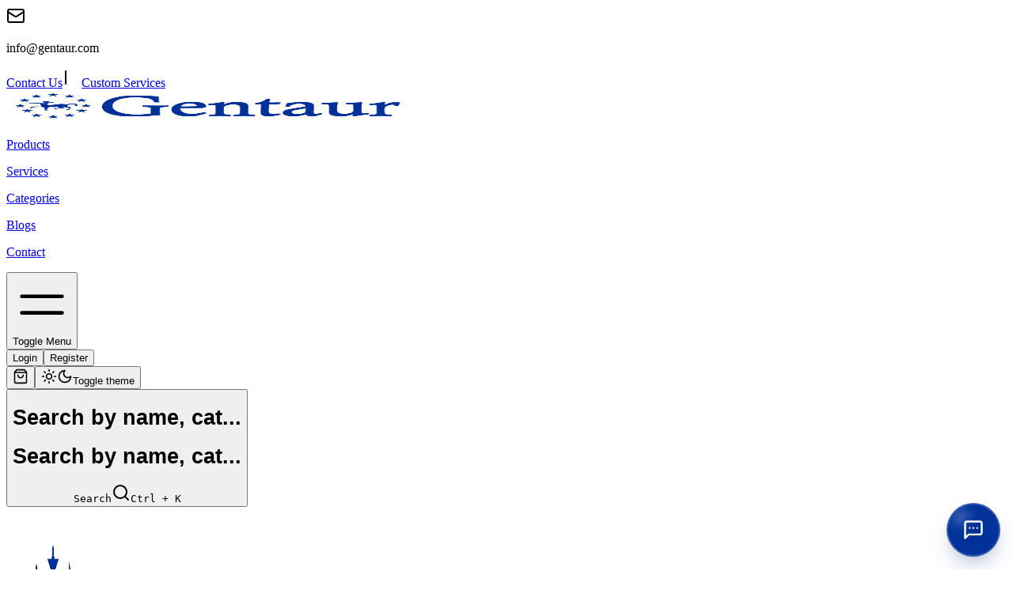

--- FILE ---
content_type: text/html; charset=utf-8
request_url: https://gentaur.com/medchemexpress/batimastat-02015942542
body_size: 8389
content:
<!DOCTYPE html><html lang="en"><head><meta charSet="utf-8"/><meta name="viewport" content="width=device-width, initial-scale=1.0"/><meta name="viewport" content="width=device-width, initial-scale=1"/><link rel="stylesheet" href="/_next/static/css/9b8ed6cb232c56a9.css" data-precedence="next"/><link rel="stylesheet" href="/_next/static/css/2ea6276ee3a0230c.css" data-precedence="next"/><link rel="preload" as="script" fetchPriority="low" href="/_next/static/chunks/webpack-cb48eeb4018d05e6.js"/><script src="/_next/static/chunks/4bd1b696-182b6b13bdad92e3.js" async=""></script><script src="/_next/static/chunks/1255-01735991e86fac1b.js" async=""></script><script src="/_next/static/chunks/main-app-f3336e172256d2ab.js" async=""></script><script src="/_next/static/chunks/aaea2bcf-46a417fb0f40bcf5.js" async=""></script><script src="/_next/static/chunks/9229-29c714f909d36eee.js" async=""></script><script src="/_next/static/chunks/2619-04bc32f026a0d946.js" async=""></script><script src="/_next/static/chunks/1088-f3f30b3c9827c0de.js" async=""></script><script src="/_next/static/chunks/7905-ec04f65ac8a2457c.js" async=""></script><script src="/_next/static/chunks/8720-daa7d837d5bc3ecb.js" async=""></script><script src="/_next/static/chunks/971-7cae9ab795879821.js" async=""></script><script src="/_next/static/chunks/5068-2fd518a5b34fb36a.js" async=""></script><script src="/_next/static/chunks/7761-047afc60f669dc89.js" async=""></script><script src="/_next/static/chunks/6093-573077052a537b94.js" async=""></script><script src="/_next/static/chunks/1186-53f07f1e5fcb3827.js" async=""></script><script src="/_next/static/chunks/445-a5cd7aad10c2eff2.js" async=""></script><script src="/_next/static/chunks/5675-22c58ea82f301af5.js" async=""></script><script src="/_next/static/chunks/5976-362ab47fb1871e32.js" async=""></script><script src="/_next/static/chunks/2107-efa9ac4f48089521.js" async=""></script><script src="/_next/static/chunks/9327-fb290af5d03fd990.js" async=""></script><script src="/_next/static/chunks/7859-c7420fba150a999b.js" async=""></script><script src="/_next/static/chunks/2470-04ab5d243378be2a.js" async=""></script><script src="/_next/static/chunks/786-a6dc9ae71606d560.js" async=""></script><script src="/_next/static/chunks/app/layout-61e42f6f0a896281.js" async=""></script><script src="/_next/static/chunks/8785-fc3a5f4ab2f737b0.js" async=""></script><script src="/_next/static/chunks/1356-55692d5ef6a323df.js" async=""></script><script src="/_next/static/chunks/1449-f0334ef6b0a40cf6.js" async=""></script><script src="/_next/static/chunks/654-551cd6e97ad596b1.js" async=""></script><script src="/_next/static/chunks/4229-b5895c6c1708db2a.js" async=""></script><script src="/_next/static/chunks/app/page-8fca57d50d791ab2.js" async=""></script><link rel="preload" href="https://www.googletagmanager.com/gtm.js?id=G-JTQ1GB4RVG" as="script"/><link rel="preload" href="https://www.googletagmanager.com/gtag/js?id=G-JTQ1GB4RVG" as="script"/><meta name="next-size-adjust" content=""/><title>Gentaur | Premium Bio-reagents &amp; Laboratory Supplies</title><meta name="description" content="Gentaur offers high-quality laboratory supplies, antibodies, proteins, and research reagents for life science and biotechnology applications."/><meta name="author" content="Gentaur"/><meta name="keywords" content="laboratory supplies, bio-reagents, research reagents, antibodies, proteins, biotechnology, life science"/><meta name="robots" content="index, follow"/><meta name="googlebot" content="index, follow, max-video-preview:-1, max-image-preview:large, max-snippet:-1"/><meta name="category" content="Biotechnology"/><link rel="canonical" href="https://gentaur.com"/><link rel="alternate" hrefLang="en-US" href="https://gentaur.com"/><meta property="og:title" content="Gentaur | Premium Bio-reagents &amp; Laboratory Supplies"/><meta property="og:description" content="Gentaur offers high-quality laboratory supplies, antibodies, proteins, and research reagents for life science and biotechnology applications."/><meta property="og:url" content="https://gentaur.com"/><meta property="og:site_name" content="Gentaur"/><meta property="og:locale" content="en_US"/><meta property="og:image" content="https://gentaur.com/gentaur.webp"/><meta property="og:image:width" content="1200"/><meta property="og:image:height" content="630"/><meta property="og:image:alt" content="Gentaur - Premium Bio-reagents &amp; Laboratory Supplies"/><meta property="og:type" content="website"/><meta name="twitter:card" content="summary_large_image"/><meta name="twitter:title" content="Gentaur | Premium Bio-reagents &amp; Laboratory Supplies"/><meta name="twitter:description" content="Gentaur offers high-quality laboratory supplies, antibodies, proteins, and research reagents for life science and biotechnology applications."/><meta name="twitter:image" content="https://gentaur.com/gentaur.webp"/><link rel="icon" href="/favicon.ico" type="image/x-icon" sizes="16x16"/><script>
              try {
                if (
                  localStorage.theme === 'dark' ||
                  ((!('theme' in localStorage) || localStorage.theme === 'system') &&
                  window.matchMedia('(prefers-color-scheme: dark)').matches)
                ) {
                  document.querySelector('meta[name="theme-color"]').setAttribute('content', '#ffffff')
                }
              } catch (_) {}
            </script><script src="/_next/static/chunks/polyfills-42372ed130431b0a.js" noModule=""></script></head><body class="__variable_f367f3 __variable_5899e0  __variable_76ac01  antialiased font-[family-name:var(--font-geist-sans)] flex flex-col min-h-screen"><div hidden=""><!--$--><!--/$--></div><script>((a,b,c,d,e,f,g,h)=>{let i=document.documentElement,j=["light","dark"];function k(b){var c;(Array.isArray(a)?a:[a]).forEach(a=>{let c="class"===a,d=c&&f?e.map(a=>f[a]||a):e;c?(i.classList.remove(...d),i.classList.add(f&&f[b]?f[b]:b)):i.setAttribute(a,b)}),c=b,h&&j.includes(c)&&(i.style.colorScheme=c)}if(d)k(d);else try{let a=localStorage.getItem(b)||c,d=g&&"system"===a?window.matchMedia("(prefers-color-scheme: dark)").matches?"dark":"light":a;k(d)}catch(a){}})("class","theme","light",null,["light","dark"],null,true,true)</script><div class="flex flex-col min-h-screen"><div class="fixed top-0 left-0 right-0 z-50 bg-white"><div class="max-w-[2560px] mx-auto w-full"><div class="bg-primaryBlue h-6 min-h-6 max-h-6 w-full flex flex-row justify-between items-center px-2"><div class="flex flex-row gap-2 items-center justify-center"><svg xmlns="http://www.w3.org/2000/svg" width="24" height="24" viewBox="0 0 24 24" fill="none" stroke="currentColor" stroke-width="2" stroke-linecap="round" stroke-linejoin="round" class="lucide lucide-mail h-4 w-4 text-white" aria-hidden="true"><path d="m22 7-8.991 5.727a2 2 0 0 1-2.009 0L2 7"></path><rect x="2" y="4" width="20" height="16" rx="2"></rect></svg><p class="text-sm font-medium text-white"><a href="/cdn-cgi/l/email-protection" class="__cf_email__" data-cfemail="a0c9cec6cfe0c7c5ced4c1d5d28ec3cfcd">[email&#160;protected]</a></p></div><div class="flex flex-row  w-full  gap-0 items-center justify-end"><a class="text-sm font-medium pr-3 text-white" href="/contact">Contact Us</a><svg xmlns="http://www.w3.org/2000/svg" width="24" height="24" viewBox="0 0 24 24" fill="none" stroke="currentColor" stroke-width="2" stroke-linecap="round" stroke-linejoin="round" class="lucide lucide-tally1 lucide-tally-1 h-4 w-4 text-white" aria-hidden="true"><path d="M4 4v16"></path></svg><a class="text-sm font-medium text-white" href="/custom-services">Custom Services</a></div><div></div></div><header class="border-grid sticky top-0 z-[100] w-full bg-background"><div class="w-full flex justify-center"><div class="w-full"><div class="flex h-14 items-center justify-between"><div class="hidden lg:flex h-full"><a href="/" class="w-[281px] mt-6 h-full flex items-center justify-start flex-shrink-0 p-2 "><img class="w-[512px] h-14 -ml-2" alt="Gentaur" loading="lazy" src="/gentaur.webp" width="512" height="40"/></a><nav class="flex items-center pt-5.5  gap-4 xl:gap-6 ml-5.5"><a href="/search" class=" "><p class="text-sm text-primaryBlue dark:!text-white !text-base">Products</p></a><a href="/services" class=" "><p class="text-sm text-primaryBlue dark:!text-white !text-base">Services</p></a><a href="/categories" class=" "><p class="text-sm text-primaryBlue dark:!text-white !text-base">Categories</p></a><a href="/blogs" class=" "><p class="text-sm text-primaryBlue dark:!text-white !text-base">Blogs</p></a><a href="/contact" class=" "><p class="text-sm text-primaryBlue dark:!text-white !text-base">Contact</p></a></nav></div><button class="inline-flex items-center justify-center gap-2 whitespace-nowrap rounded-md font-medium transition-colors focus-visible:outline-none focus-visible:ring-ring disabled:pointer-events-none disabled:opacity-50 [&amp;_svg]:pointer-events-none [&amp;_svg]:size-4 [&amp;_svg]:shrink-0 py-2 -ml-1 mr-2 mt-5.5 h-10 w-10 px-0 text-base text-primaryBlue hover:text-primaryBlue dark:text-white dark:hover:text-white hover:bg-transparent focus-visible:bg-transparent focus-visible:ring-0 focus-visible:ring-offset-0 md:hidden" type="button" aria-haspopup="dialog" aria-expanded="false" aria-controls="radix-_R_9j9b_" data-state="closed"><svg xmlns="http://www.w3.org/2000/svg" fill="none" viewBox="0 0 24 24" stroke-width="1.5" stroke="currentColor" class="!size-6"><path stroke-linecap="round" stroke-linejoin="round" d="M3.75 9h16.5m-16.5 6.75h16.5"></path></svg><span class="sr-only">Toggle Menu</span></button><div class="flex items-center mt-5.5 gap-2 ml-2 pr-2 text-primaryBlue hover:text-primaryBlue text-md dark:text-white"><div class="flex flex-row items-center gap-2"><button data-slot="button" class="inline-flex items-center justify-center whitespace-nowrap text-sm font-medium transition-[color,box-shadow] disabled:pointer-events-none disabled:opacity-50 [&amp;_svg]:pointer-events-none [&amp;_svg:not([class*=&#x27;size-&#x27;])]:size-4 shrink-0 [&amp;_svg]:shrink-0 outline-none focus-visible:border-ring focus-visible:ring-ring/50 focus-visible:ring-[3px] aria-invalid:ring-destructive/20 dark:aria-invalid:ring-destructive/40 aria-invalid:border-destructive border border-input shadow-xs rounded-md gap-1.5 px-3 has-[&gt;svg]:px-2.5 h-7 bg-secondaryYellow hover:bg-secondaryYellow/80 hover:text-primaryBlue">Login</button><button data-slot="button" class="inline-flex items-center justify-center whitespace-nowrap text-sm font-medium transition-[color,box-shadow] disabled:pointer-events-none disabled:opacity-50 [&amp;_svg]:pointer-events-none [&amp;_svg:not([class*=&#x27;size-&#x27;])]:size-4 shrink-0 [&amp;_svg]:shrink-0 outline-none focus-visible:border-ring focus-visible:ring-ring/50 focus-visible:ring-[3px] aria-invalid:ring-destructive/20 dark:aria-invalid:ring-destructive/40 aria-invalid:border-destructive border border-input shadow-xs rounded-md gap-1.5 px-3 has-[&gt;svg]:px-2.5 h-7 bg-[#B31942] text-white hover:bg-[#B31942]/80 hover:text-white">Register</button></div><button class="inline-flex items-center justify-center gap-2 whitespace-nowrap rounded-md text-sm font-medium transition-colors focus-visible:outline-none focus-visible:ring-1 focus-visible:ring-ring disabled:pointer-events-none disabled:opacity-50 [&amp;_svg]:pointer-events-none [&amp;_svg]:size-4 [&amp;_svg]:shrink-0 hover:bg-accent py-2 group/toggle h-8 w-8 px-0 relative text-primaryBlue hover:text-primaryBlue" data-state="closed" data-slot="hover-card-trigger"><svg xmlns="http://www.w3.org/2000/svg" width="24" height="24" viewBox="0 0 24 24" fill="none" stroke="currentColor" stroke-width="2" stroke-linecap="round" stroke-linejoin="round" class="lucide lucide-shopping-bag h-5 w-5" aria-hidden="true" style="height:20px;width:20px"><path d="M6 2 3 6v14a2 2 0 0 0 2 2h14a2 2 0 0 0 2-2V6l-3-4Z"></path><path d="M3 6h18"></path><path d="M16 10a4 4 0 0 1-8 0"></path></svg></button><button class="inline-flex items-center justify-center gap-2 whitespace-nowrap rounded-md text-sm font-medium transition-colors focus-visible:outline-none focus-visible:ring-1 focus-visible:ring-ring disabled:pointer-events-none disabled:opacity-50 [&amp;_svg]:pointer-events-none [&amp;_svg]:size-4 [&amp;_svg]:shrink-0 hover:bg-accent py-2 group/toggle h-8 w-8 px-0 text-primaryBlue hover:text-primaryBlue"><svg xmlns="http://www.w3.org/2000/svg" width="24" height="24" viewBox="0 0 24 24" fill="none" stroke="currentColor" stroke-width="2" stroke-linecap="round" stroke-linejoin="round" class="lucide lucide-sun hidden [html.dark_&amp;]:block h-5 w-5" aria-hidden="true" style="height:20px;width:20px"><circle cx="12" cy="12" r="4"></circle><path d="M12 2v2"></path><path d="M12 20v2"></path><path d="m4.93 4.93 1.41 1.41"></path><path d="m17.66 17.66 1.41 1.41"></path><path d="M2 12h2"></path><path d="M20 12h2"></path><path d="m6.34 17.66-1.41 1.41"></path><path d="m19.07 4.93-1.41 1.41"></path></svg><svg xmlns="http://www.w3.org/2000/svg" width="24" height="24" viewBox="0 0 24 24" fill="none" stroke="currentColor" stroke-width="2" stroke-linecap="round" stroke-linejoin="round" class="lucide lucide-moon hidden [html.light_&amp;]:block h-5 w-5" aria-hidden="true" style="height:20px;width:20px"><path d="M12 3a6 6 0 0 0 9 9 9 9 0 1 1-9-9Z"></path></svg><span class="sr-only">Toggle theme</span></button></div></div><div class="lg:ml-[295px] flex items-center gap-2 px-2 pb-2 mt-2"><!--$--><div class="relative h-8 w-full justify-start rounded-[0.5rem] bg-muted/50 text-sm font-normal text-foreground shadow-none"><div data-slot="skeleton" class="animate-pulse h-8 w-full bg-muted rounded-[0.5rem]"></div></div><!--/$--></div></div></div></header></div></div><div class="max-w-[2560px] mx-auto w-full flex flex-col min-h-screen"><main class="flex-1 w-full mt-24 px-2"><!--$--><!--/$--></main><section aria-label="Notifications alt+T" tabindex="-1" aria-live="polite" aria-relevant="additions text" aria-atomic="false"></section><footer class="border-grid px-2 w-full bg-background py-12 border-t  bg-background/95 backdrop-blur supports-[backdrop-filter]:bg-background/60"><div class="w-full flex justify-center"><div class="w-full"><div class="flex flex-col md:flex-row justify-between items-start gap-8"><div class="flex flex-col space-y-6 max-w-xs"><img class="h-12 w-50" alt="Gentaur" loading="lazy" src="/gentaur.webp" width="512" height="512"/><p class="text-sm text-muted-foreground">Gentaur is a leading provider of biotechnology products and services, committed to supporting scientific research and innovation worldwide.</p><div class="flex items-center space-x-4"><a href="https://www.facebook.com/Gentaur" target="_blank" rel="noopener noreferrer" class="text-white hover:text-white/70 transition-colors"><svg xmlns="http://www.w3.org/2000/svg" width="20" height="20" viewBox="0 0 24 24" fill="none" stroke="currentColor" stroke-width="2" stroke-linecap="round" stroke-linejoin="round" class="lucide lucide-facebook" aria-hidden="true"><path d="M18 2h-3a5 5 0 0 0-5 5v3H7v4h3v8h4v-8h3l1-4h-4V7a1 1 0 0 1 1-1h3z"></path></svg></a><a href="https://x.com/GentaurUK" target="_blank" rel="noopener noreferrer" class="text-white hover:text-white/70 transition-colors"><svg xmlns="http://www.w3.org/2000/svg" width="20" height="20" viewBox="0 0 24 24" fill="none" stroke="currentColor" stroke-width="2" stroke-linecap="round" stroke-linejoin="round" class="lucide lucide-twitter" aria-hidden="true"><path d="M22 4s-.7 2.1-2 3.4c1.6 10-9.4 17.3-18 11.6 2.2.1 4.4-.6 6-2C3 15.5.5 9.6 3 5c2.2 2.6 5.6 4.1 9 4-.9-4.2 4-6.6 7-3.8 1.1 0 3-1.2 3-1.2z"></path></svg></a><a href="https://www.instagram.com/gentaur_uk" target="_blank" rel="noopener noreferrer" class="text-white hover:text-white/70 transition-colors"><svg xmlns="http://www.w3.org/2000/svg" width="20" height="20" viewBox="0 0 24 24" fill="none" stroke="currentColor" stroke-width="2" stroke-linecap="round" stroke-linejoin="round" class="lucide lucide-instagram" aria-hidden="true"><rect width="20" height="20" x="2" y="2" rx="5" ry="5"></rect><path d="M16 11.37A4 4 0 1 1 12.63 8 4 4 0 0 1 16 11.37z"></path><line x1="17.5" x2="17.51" y1="6.5" y2="6.5"></line></svg></a><a href="https://www.linkedin.com/company/gentaur-united-kingdom" target="_blank" rel="noopener noreferrer" class="text-white hover:text-white/70 transition-colors"><svg xmlns="http://www.w3.org/2000/svg" width="20" height="20" viewBox="0 0 24 24" fill="none" stroke="currentColor" stroke-width="2" stroke-linecap="round" stroke-linejoin="round" class="lucide lucide-linkedin" aria-hidden="true"><path d="M16 8a6 6 0 0 1 6 6v7h-4v-7a2 2 0 0 0-2-2 2 2 0 0 0-2 2v7h-4v-7a6 6 0 0 1 6-6z"></path><rect width="4" height="12" x="2" y="9"></rect><circle cx="4" cy="4" r="2"></circle></svg></a></div></div><div class="grid grid-cols-2 md:grid-cols-3 gap-8 lg:gap-16"><div class="space-y-4"><h3 class="text-base font-bold text-primaryBlue dark:text-white">Products &amp; Services</h3><ul class="space-y-2 text-sm"><li><a href="/products" class="text-muted-foreground hover:text-secondaryYellow transition-colors ">Products</a></li><li><a href="/services" class="text-muted-foreground hover:text-secondaryYellow transition-colors ">Services</a></li><li><a href="/categories" class="text-muted-foreground hover:text-secondaryYellow transition-colors ">Categories</a></li><li><a href="/custom-services" class="text-muted-foreground hover:text-secondaryYellow transition-colors ">Custom Services</a></li></ul></div><div class="space-y-4"><h3 class="text-base font-bold text-primaryBlue dark:text-white">Company</h3><ul class="space-y-2 text-sm"><li><a href="/" class="text-muted-foreground hover:text-secondaryYellow transition-colors ">Home</a></li><li><a href="/blogs" class="text-muted-foreground hover:text-secondaryYellow transition-colors ">Blogs</a></li><li><a href="/contact" class="text-muted-foreground hover:text-secondaryYellow transition-colors ">Contact</a></li><li><a href="/faq" class="text-muted-foreground hover:text-secondaryYellow transition-colors ">FAQ</a></li></ul></div><div class="space-y-4"><h3 class="text-base font-bold text-primaryBlue dark:text-white">Legal</h3><ul class="space-y-2 text-sm"><li><a href="/terms-and-conditions" class="text-muted-foreground hover:text-secondaryYellow transition-colors ">Terms &amp; Conditions</a></li><li><a href="/privacy-policy" class="text-muted-foreground hover:text-secondaryYellow transition-colors ">Privacy Policy</a></li><li><a href="/shipping-policy" class="text-muted-foreground hover:text-secondaryYellow transition-colors ">Shipping Policy</a></li><li><a href="/return-and-refund-policy" class="text-muted-foreground hover:text-secondaryYellow transition-colors ">Return &amp; Refund</a></li></ul></div></div><div class="w-full md:max-w-xs space-y-4"><h3 class="text-base font-bold text-primaryBlue dark:text-white">Subscribe to our newsletter</h3><p class="text-sm text-muted-foreground">Stay updated with our latest products and scientific breakthroughs.</p><form class="space-y-2"><div class="flex space-x-2"><input type="email" data-slot="input" class="border-input file:text-foreground placeholder:text-muted-foreground selection:bg-primary selection:text-primary-foreground flex w-full min-w-0 rounded-md border bg-transparent px-3 py-1 text-base shadow-xs transition-[color,box-shadow] outline-none file:inline-flex file:h-7 file:border-0 file:bg-transparent file:text-sm file:font-medium disabled:pointer-events-none disabled:cursor-not-allowed disabled:opacity-50 md:text-sm focus-visible:border-ring focus-visible:ring-[3px] aria-invalid:ring-destructive/20 dark:aria-invalid:ring-destructive/40 aria-invalid:border-destructive h-10 focus-visible:ring-primaryBlue" placeholder="Your email" name="email"/><button data-slot="button" class="inline-flex items-center justify-center gap-2 whitespace-nowrap rounded-md text-sm font-medium transition-[color,box-shadow] disabled:pointer-events-none disabled:opacity-50 [&amp;_svg]:pointer-events-none [&amp;_svg:not([class*=&#x27;size-&#x27;])]:size-4 shrink-0 [&amp;_svg]:shrink-0 outline-none focus-visible:border-ring focus-visible:ring-ring/50 focus-visible:ring-[3px] aria-invalid:ring-destructive/20 dark:aria-invalid:ring-destructive/40 aria-invalid:border-destructive shadow-xs px-4 py-2 has-[&gt;svg]:px-3 bg-primaryBlue hover:bg-primaryBlue/90 text-white h-10" type="submit"><svg xmlns="http://www.w3.org/2000/svg" width="24" height="24" viewBox="0 0 24 24" fill="none" stroke="currentColor" stroke-width="2" stroke-linecap="round" stroke-linejoin="round" class="lucide lucide-send h-4 w-4" aria-hidden="true"><path d="M14.536 21.686a.5.5 0 0 0 .937-.024l6.5-19a.496.496 0 0 0-.635-.635l-19 6.5a.5.5 0 0 0-.024.937l7.93 3.18a2 2 0 0 1 1.112 1.11z"></path><path d="m21.854 2.147-10.94 10.939"></path></svg></button></div></form><p class="text-xs text-muted-foreground">By subscribing, you agree to our <a href="/privacy-policy" class="dark:text-secondaryYellow text-primaryBlue hover:text-primaryBlue/90 dark:hover:text-secondaryYellow/70 transition-colors ">Privacy Policy</a></p></div></div><div class="mt-12 pt-6 border-t border-gray-200 dark:border-gray-800 flex flex-col md:flex-row justify-between items-center gap-4"><p class="text-sm text-muted-foreground">© <!-- -->2025<!-- --> Gentaur. All rights reserved.</p><div class="flex items-center gap-4"><a href="/login" class="text-sm text-muted-foreground hover:text-secondaryYellow transition-colors ">Login</a><a href="/register" class="text-sm text-muted-foreground hover:text-secondaryYellow transition-colors ">Register</a></div></div></div></div></footer><!--$--><!--/$--></div></div><script data-cfasync="false" src="/cdn-cgi/scripts/5c5dd728/cloudflare-static/email-decode.min.js"></script><script src="/_next/static/chunks/webpack-cb48eeb4018d05e6.js" id="_R_" async=""></script><script>(self.__next_f=self.__next_f||[]).push([0])</script><script>self.__next_f.push([1,"1:\"$Sreact.fragment\"\n3:I[9766,[],\"\"]\n4:I[98924,[],\"\"]\n6:I[24431,[],\"OutletBoundary\"]\n8:I[15278,[],\"AsyncMetadataOutlet\"]\na:I[24431,[],\"ViewportBoundary\"]\nc:I[24431,[],\"MetadataBoundary\"]\nd:\"$Sreact.suspense\"\nf:I[57150,[],\"\"]\n"])</script><script>self.__next_f.push([1,"10:I[98202,[\"9268\",\"static/chunks/aaea2bcf-46a417fb0f40bcf5.js\",\"9229\",\"static/chunks/9229-29c714f909d36eee.js\",\"2619\",\"static/chunks/2619-04bc32f026a0d946.js\",\"1088\",\"static/chunks/1088-f3f30b3c9827c0de.js\",\"7905\",\"static/chunks/7905-ec04f65ac8a2457c.js\",\"8720\",\"static/chunks/8720-daa7d837d5bc3ecb.js\",\"971\",\"static/chunks/971-7cae9ab795879821.js\",\"5068\",\"static/chunks/5068-2fd518a5b34fb36a.js\",\"7761\",\"static/chunks/7761-047afc60f669dc89.js\",\"6093\",\"static/chunks/6093-573077052a537b94.js\",\"1186\",\"static/chunks/1186-53f07f1e5fcb3827.js\",\"445\",\"static/chunks/445-a5cd7aad10c2eff2.js\",\"5675\",\"static/chunks/5675-22c58ea82f301af5.js\",\"5976\",\"static/chunks/5976-362ab47fb1871e32.js\",\"2107\",\"static/chunks/2107-efa9ac4f48089521.js\",\"9327\",\"static/chunks/9327-fb290af5d03fd990.js\",\"7859\",\"static/chunks/7859-c7420fba150a999b.js\",\"2470\",\"static/chunks/2470-04ab5d243378be2a.js\",\"786\",\"static/chunks/786-a6dc9ae71606d560.js\",\"7177\",\"static/chunks/app/layout-61e42f6f0a896281.js\"],\"GoogleTagManager\"]\n"])</script><script>self.__next_f.push([1,"11:I[68332,[\"9268\",\"static/chunks/aaea2bcf-46a417fb0f40bcf5.js\",\"9229\",\"static/chunks/9229-29c714f909d36eee.js\",\"2619\",\"static/chunks/2619-04bc32f026a0d946.js\",\"1088\",\"static/chunks/1088-f3f30b3c9827c0de.js\",\"7905\",\"static/chunks/7905-ec04f65ac8a2457c.js\",\"8720\",\"static/chunks/8720-daa7d837d5bc3ecb.js\",\"971\",\"static/chunks/971-7cae9ab795879821.js\",\"5068\",\"static/chunks/5068-2fd518a5b34fb36a.js\",\"7761\",\"static/chunks/7761-047afc60f669dc89.js\",\"6093\",\"static/chunks/6093-573077052a537b94.js\",\"1186\",\"static/chunks/1186-53f07f1e5fcb3827.js\",\"445\",\"static/chunks/445-a5cd7aad10c2eff2.js\",\"5675\",\"static/chunks/5675-22c58ea82f301af5.js\",\"5976\",\"static/chunks/5976-362ab47fb1871e32.js\",\"2107\",\"static/chunks/2107-efa9ac4f48089521.js\",\"9327\",\"static/chunks/9327-fb290af5d03fd990.js\",\"7859\",\"static/chunks/7859-c7420fba150a999b.js\",\"2470\",\"static/chunks/2470-04ab5d243378be2a.js\",\"786\",\"static/chunks/786-a6dc9ae71606d560.js\",\"7177\",\"static/chunks/app/layout-61e42f6f0a896281.js\"],\"GoogleAnalytics\"]\n"])</script><script>self.__next_f.push([1,"12:I[67200,[\"9268\",\"static/chunks/aaea2bcf-46a417fb0f40bcf5.js\",\"9229\",\"static/chunks/9229-29c714f909d36eee.js\",\"2619\",\"static/chunks/2619-04bc32f026a0d946.js\",\"1088\",\"static/chunks/1088-f3f30b3c9827c0de.js\",\"7905\",\"static/chunks/7905-ec04f65ac8a2457c.js\",\"8720\",\"static/chunks/8720-daa7d837d5bc3ecb.js\",\"971\",\"static/chunks/971-7cae9ab795879821.js\",\"5068\",\"static/chunks/5068-2fd518a5b34fb36a.js\",\"7761\",\"static/chunks/7761-047afc60f669dc89.js\",\"6093\",\"static/chunks/6093-573077052a537b94.js\",\"1186\",\"static/chunks/1186-53f07f1e5fcb3827.js\",\"445\",\"static/chunks/445-a5cd7aad10c2eff2.js\",\"5675\",\"static/chunks/5675-22c58ea82f301af5.js\",\"5976\",\"static/chunks/5976-362ab47fb1871e32.js\",\"2107\",\"static/chunks/2107-efa9ac4f48089521.js\",\"9327\",\"static/chunks/9327-fb290af5d03fd990.js\",\"7859\",\"static/chunks/7859-c7420fba150a999b.js\",\"2470\",\"static/chunks/2470-04ab5d243378be2a.js\",\"786\",\"static/chunks/786-a6dc9ae71606d560.js\",\"7177\",\"static/chunks/app/layout-61e42f6f0a896281.js\"],\"default\"]\n"])</script><script>self.__next_f.push([1,"13:I[52619,[\"9229\",\"static/chunks/9229-29c714f909d36eee.js\",\"2619\",\"static/chunks/2619-04bc32f026a0d946.js\",\"1088\",\"static/chunks/1088-f3f30b3c9827c0de.js\",\"7905\",\"static/chunks/7905-ec04f65ac8a2457c.js\",\"8785\",\"static/chunks/8785-fc3a5f4ab2f737b0.js\",\"8720\",\"static/chunks/8720-daa7d837d5bc3ecb.js\",\"5068\",\"static/chunks/5068-2fd518a5b34fb36a.js\",\"7761\",\"static/chunks/7761-047afc60f669dc89.js\",\"1356\",\"static/chunks/1356-55692d5ef6a323df.js\",\"1449\",\"static/chunks/1449-f0334ef6b0a40cf6.js\",\"9327\",\"static/chunks/9327-fb290af5d03fd990.js\",\"654\",\"static/chunks/654-551cd6e97ad596b1.js\",\"4229\",\"static/chunks/4229-b5895c6c1708db2a.js\",\"8974\",\"static/chunks/app/page-8fca57d50d791ab2.js\"],\"\"]\n"])</script><script>self.__next_f.push([1,"14:I[66413,[\"9268\",\"static/chunks/aaea2bcf-46a417fb0f40bcf5.js\",\"9229\",\"static/chunks/9229-29c714f909d36eee.js\",\"2619\",\"static/chunks/2619-04bc32f026a0d946.js\",\"1088\",\"static/chunks/1088-f3f30b3c9827c0de.js\",\"7905\",\"static/chunks/7905-ec04f65ac8a2457c.js\",\"8720\",\"static/chunks/8720-daa7d837d5bc3ecb.js\",\"971\",\"static/chunks/971-7cae9ab795879821.js\",\"5068\",\"static/chunks/5068-2fd518a5b34fb36a.js\",\"7761\",\"static/chunks/7761-047afc60f669dc89.js\",\"6093\",\"static/chunks/6093-573077052a537b94.js\",\"1186\",\"static/chunks/1186-53f07f1e5fcb3827.js\",\"445\",\"static/chunks/445-a5cd7aad10c2eff2.js\",\"5675\",\"static/chunks/5675-22c58ea82f301af5.js\",\"5976\",\"static/chunks/5976-362ab47fb1871e32.js\",\"2107\",\"static/chunks/2107-efa9ac4f48089521.js\",\"9327\",\"static/chunks/9327-fb290af5d03fd990.js\",\"7859\",\"static/chunks/7859-c7420fba150a999b.js\",\"2470\",\"static/chunks/2470-04ab5d243378be2a.js\",\"786\",\"static/chunks/786-a6dc9ae71606d560.js\",\"7177\",\"static/chunks/app/layout-61e42f6f0a896281.js\"],\"MainNav\"]\n"])</script><script>self.__next_f.push([1,"15:I[16577,[\"9268\",\"static/chunks/aaea2bcf-46a417fb0f40bcf5.js\",\"9229\",\"static/chunks/9229-29c714f909d36eee.js\",\"2619\",\"static/chunks/2619-04bc32f026a0d946.js\",\"1088\",\"static/chunks/1088-f3f30b3c9827c0de.js\",\"7905\",\"static/chunks/7905-ec04f65ac8a2457c.js\",\"8720\",\"static/chunks/8720-daa7d837d5bc3ecb.js\",\"971\",\"static/chunks/971-7cae9ab795879821.js\",\"5068\",\"static/chunks/5068-2fd518a5b34fb36a.js\",\"7761\",\"static/chunks/7761-047afc60f669dc89.js\",\"6093\",\"static/chunks/6093-573077052a537b94.js\",\"1186\",\"static/chunks/1186-53f07f1e5fcb3827.js\",\"445\",\"static/chunks/445-a5cd7aad10c2eff2.js\",\"5675\",\"static/chunks/5675-22c58ea82f301af5.js\",\"5976\",\"static/chunks/5976-362ab47fb1871e32.js\",\"2107\",\"static/chunks/2107-efa9ac4f48089521.js\",\"9327\",\"static/chunks/9327-fb290af5d03fd990.js\",\"7859\",\"static/chunks/7859-c7420fba150a999b.js\",\"2470\",\"static/chunks/2470-04ab5d243378be2a.js\",\"786\",\"static/chunks/786-a6dc9ae71606d560.js\",\"7177\",\"static/chunks/app/layout-61e42f6f0a896281.js\"],\"MobileNav\"]\n"])</script><script>self.__next_f.push([1,"16:I[70852,[\"9268\",\"static/chunks/aaea2bcf-46a417fb0f40bcf5.js\",\"9229\",\"static/chunks/9229-29c714f909d36eee.js\",\"2619\",\"static/chunks/2619-04bc32f026a0d946.js\",\"1088\",\"static/chunks/1088-f3f30b3c9827c0de.js\",\"7905\",\"static/chunks/7905-ec04f65ac8a2457c.js\",\"8720\",\"static/chunks/8720-daa7d837d5bc3ecb.js\",\"971\",\"static/chunks/971-7cae9ab795879821.js\",\"5068\",\"static/chunks/5068-2fd518a5b34fb36a.js\",\"7761\",\"static/chunks/7761-047afc60f669dc89.js\",\"6093\",\"static/chunks/6093-573077052a537b94.js\",\"1186\",\"static/chunks/1186-53f07f1e5fcb3827.js\",\"445\",\"static/chunks/445-a5cd7aad10c2eff2.js\",\"5675\",\"static/chunks/5675-22c58ea82f301af5.js\",\"5976\",\"static/chunks/5976-362ab47fb1871e32.js\",\"2107\",\"static/chunks/2107-efa9ac4f48089521.js\",\"9327\",\"static/chunks/9327-fb290af5d03fd990.js\",\"7859\",\"static/chunks/7859-c7420fba150a999b.js\",\"2470\",\"static/chunks/2470-04ab5d243378be2a.js\",\"786\",\"static/chunks/786-a6dc9ae71606d560.js\",\"7177\",\"static/chunks/app/layout-61e42f6f0a896281.js\"],\"AuthSwitcher\"]\n"])</script><script>self.__next_f.push([1,"17:I[85087,[\"9268\",\"static/chunks/aaea2bcf-46a417fb0f40bcf5.js\",\"9229\",\"static/chunks/9229-29c714f909d36eee.js\",\"2619\",\"static/chunks/2619-04bc32f026a0d946.js\",\"1088\",\"static/chunks/1088-f3f30b3c9827c0de.js\",\"7905\",\"static/chunks/7905-ec04f65ac8a2457c.js\",\"8720\",\"static/chunks/8720-daa7d837d5bc3ecb.js\",\"971\",\"static/chunks/971-7cae9ab795879821.js\",\"5068\",\"static/chunks/5068-2fd518a5b34fb36a.js\",\"7761\",\"static/chunks/7761-047afc60f669dc89.js\",\"6093\",\"static/chunks/6093-573077052a537b94.js\",\"1186\",\"static/chunks/1186-53f07f1e5fcb3827.js\",\"445\",\"static/chunks/445-a5cd7aad10c2eff2.js\",\"5675\",\"static/chunks/5675-22c58ea82f301af5.js\",\"5976\",\"static/chunks/5976-362ab47fb1871e32.js\",\"2107\",\"static/chunks/2107-efa9ac4f48089521.js\",\"9327\",\"static/chunks/9327-fb290af5d03fd990.js\",\"7859\",\"static/chunks/7859-c7420fba150a999b.js\",\"2470\",\"static/chunks/2470-04ab5d243378be2a.js\",\"786\",\"static/chunks/786-a6dc9ae71606d560.js\",\"7177\",\"static/chunks/app/layout-61e42f6f0a896281.js\"],\"ShoppingBasket\"]\n"])</script><script>self.__next_f.push([1,"18:I[97229,[\"9268\",\"static/chunks/aaea2bcf-46a417fb0f40bcf5.js\",\"9229\",\"static/chunks/9229-29c714f909d36eee.js\",\"2619\",\"static/chunks/2619-04bc32f026a0d946.js\",\"1088\",\"static/chunks/1088-f3f30b3c9827c0de.js\",\"7905\",\"static/chunks/7905-ec04f65ac8a2457c.js\",\"8720\",\"static/chunks/8720-daa7d837d5bc3ecb.js\",\"971\",\"static/chunks/971-7cae9ab795879821.js\",\"5068\",\"static/chunks/5068-2fd518a5b34fb36a.js\",\"7761\",\"static/chunks/7761-047afc60f669dc89.js\",\"6093\",\"static/chunks/6093-573077052a537b94.js\",\"1186\",\"static/chunks/1186-53f07f1e5fcb3827.js\",\"445\",\"static/chunks/445-a5cd7aad10c2eff2.js\",\"5675\",\"static/chunks/5675-22c58ea82f301af5.js\",\"5976\",\"static/chunks/5976-362ab47fb1871e32.js\",\"2107\",\"static/chunks/2107-efa9ac4f48089521.js\",\"9327\",\"static/chunks/9327-fb290af5d03fd990.js\",\"7859\",\"static/chunks/7859-c7420fba150a999b.js\",\"2470\",\"static/chunks/2470-04ab5d243378be2a.js\",\"786\",\"static/chunks/786-a6dc9ae71606d560.js\",\"7177\",\"static/chunks/app/layout-61e42f6f0a896281.js\"],\"ModeSwitcher\"]\n"])</script><script>self.__next_f.push([1,"19:I[1263,[\"9268\",\"static/chunks/aaea2bcf-46a417fb0f40bcf5.js\",\"9229\",\"static/chunks/9229-29c714f909d36eee.js\",\"2619\",\"static/chunks/2619-04bc32f026a0d946.js\",\"1088\",\"static/chunks/1088-f3f30b3c9827c0de.js\",\"7905\",\"static/chunks/7905-ec04f65ac8a2457c.js\",\"8720\",\"static/chunks/8720-daa7d837d5bc3ecb.js\",\"971\",\"static/chunks/971-7cae9ab795879821.js\",\"5068\",\"static/chunks/5068-2fd518a5b34fb36a.js\",\"7761\",\"static/chunks/7761-047afc60f669dc89.js\",\"6093\",\"static/chunks/6093-573077052a537b94.js\",\"1186\",\"static/chunks/1186-53f07f1e5fcb3827.js\",\"445\",\"static/chunks/445-a5cd7aad10c2eff2.js\",\"5675\",\"static/chunks/5675-22c58ea82f301af5.js\",\"5976\",\"static/chunks/5976-362ab47fb1871e32.js\",\"2107\",\"static/chunks/2107-efa9ac4f48089521.js\",\"9327\",\"static/chunks/9327-fb290af5d03fd990.js\",\"7859\",\"static/chunks/7859-c7420fba150a999b.js\",\"2470\",\"static/chunks/2470-04ab5d243378be2a.js\",\"786\",\"static/chunks/786-a6dc9ae71606d560.js\",\"7177\",\"static/chunks/app/layout-61e42f6f0a896281.js\"],\"CommandMenu\"]\n"])</script><script>self.__next_f.push([1,"20:I[70240,[\"9268\",\"static/chunks/aaea2bcf-46a417fb0f40bcf5.js\",\"9229\",\"static/chunks/9229-29c714f909d36eee.js\",\"2619\",\"static/chunks/2619-04bc32f026a0d946.js\",\"1088\",\"static/chunks/1088-f3f30b3c9827c0de.js\",\"7905\",\"static/chunks/7905-ec04f65ac8a2457c.js\",\"8720\",\"static/chunks/8720-daa7d837d5bc3ecb.js\",\"971\",\"static/chunks/971-7cae9ab795879821.js\",\"5068\",\"static/chunks/5068-2fd518a5b34fb36a.js\",\"7761\",\"static/chunks/7761-047afc60f669dc89.js\",\"6093\",\"static/chunks/6093-573077052a537b94.js\",\"1186\",\"static/chunks/1186-53f07f1e5fcb3827.js\",\"445\",\"static/chunks/445-a5cd7aad10c2eff2.js\",\"5675\",\"static/chunks/5675-22c58ea82f301af5.js\",\"5976\",\"static/chunks/5976-362ab47fb1871e32.js\",\"2107\",\"static/chunks/2107-efa9ac4f48089521.js\",\"9327\",\"static/chunks/9327-fb290af5d03fd990.js\",\"7859\",\"static/chunks/7859-c7420fba150a999b.js\",\"2470\",\"static/chunks/2470-04ab5d243378be2a.js\",\"786\",\"static/chunks/786-a6dc9ae71606d560.js\",\"7177\",\"static/chunks/app/layout-61e42f6f0a896281.js\"],\"Toaster\"]\n"])</script><script>self.__next_f.push([1,"21:I[72554,[\"9268\",\"static/chunks/aaea2bcf-46a417fb0f40bcf5.js\",\"9229\",\"static/chunks/9229-29c714f909d36eee.js\",\"2619\",\"static/chunks/2619-04bc32f026a0d946.js\",\"1088\",\"static/chunks/1088-f3f30b3c9827c0de.js\",\"7905\",\"static/chunks/7905-ec04f65ac8a2457c.js\",\"8720\",\"static/chunks/8720-daa7d837d5bc3ecb.js\",\"971\",\"static/chunks/971-7cae9ab795879821.js\",\"5068\",\"static/chunks/5068-2fd518a5b34fb36a.js\",\"7761\",\"static/chunks/7761-047afc60f669dc89.js\",\"6093\",\"static/chunks/6093-573077052a537b94.js\",\"1186\",\"static/chunks/1186-53f07f1e5fcb3827.js\",\"445\",\"static/chunks/445-a5cd7aad10c2eff2.js\",\"5675\",\"static/chunks/5675-22c58ea82f301af5.js\",\"5976\",\"static/chunks/5976-362ab47fb1871e32.js\",\"2107\",\"static/chunks/2107-efa9ac4f48089521.js\",\"9327\",\"static/chunks/9327-fb290af5d03fd990.js\",\"7859\",\"static/chunks/7859-c7420fba150a999b.js\",\"2470\",\"static/chunks/2470-04ab5d243378be2a.js\",\"786\",\"static/chunks/786-a6dc9ae71606d560.js\",\"7177\",\"static/chunks/app/layout-61e42f6f0a896281.js\"],\"default\"]\n"])</script><script>self.__next_f.push([1,"22:I[4882,[\"9268\",\"static/chunks/aaea2bcf-46a417fb0f40bcf5.js\",\"9229\",\"static/chunks/9229-29c714f909d36eee.js\",\"2619\",\"static/chunks/2619-04bc32f026a0d946.js\",\"1088\",\"static/chunks/1088-f3f30b3c9827c0de.js\",\"7905\",\"static/chunks/7905-ec04f65ac8a2457c.js\",\"8720\",\"static/chunks/8720-daa7d837d5bc3ecb.js\",\"971\",\"static/chunks/971-7cae9ab795879821.js\",\"5068\",\"static/chunks/5068-2fd518a5b34fb36a.js\",\"7761\",\"static/chunks/7761-047afc60f669dc89.js\",\"6093\",\"static/chunks/6093-573077052a537b94.js\",\"1186\",\"static/chunks/1186-53f07f1e5fcb3827.js\",\"445\",\"static/chunks/445-a5cd7aad10c2eff2.js\",\"5675\",\"static/chunks/5675-22c58ea82f301af5.js\",\"5976\",\"static/chunks/5976-362ab47fb1871e32.js\",\"2107\",\"static/chunks/2107-efa9ac4f48089521.js\",\"9327\",\"static/chunks/9327-fb290af5d03fd990.js\",\"7859\",\"static/chunks/7859-c7420fba150a999b.js\",\"2470\",\"static/chunks/2470-04ab5d243378be2a.js\",\"786\",\"static/chunks/786-a6dc9ae71606d560.js\",\"7177\",\"static/chunks/app/layout-61e42f6f0a896281.js\"],\"default\"]\n"])</script><script>self.__next_f.push([1,"23:I[51858,[\"9268\",\"static/chunks/aaea2bcf-46a417fb0f40bcf5.js\",\"9229\",\"static/chunks/9229-29c714f909d36eee.js\",\"2619\",\"static/chunks/2619-04bc32f026a0d946.js\",\"1088\",\"static/chunks/1088-f3f30b3c9827c0de.js\",\"7905\",\"static/chunks/7905-ec04f65ac8a2457c.js\",\"8720\",\"static/chunks/8720-daa7d837d5bc3ecb.js\",\"971\",\"static/chunks/971-7cae9ab795879821.js\",\"5068\",\"static/chunks/5068-2fd518a5b34fb36a.js\",\"7761\",\"static/chunks/7761-047afc60f669dc89.js\",\"6093\",\"static/chunks/6093-573077052a537b94.js\",\"1186\",\"static/chunks/1186-53f07f1e5fcb3827.js\",\"445\",\"static/chunks/445-a5cd7aad10c2eff2.js\",\"5675\",\"static/chunks/5675-22c58ea82f301af5.js\",\"5976\",\"static/chunks/5976-362ab47fb1871e32.js\",\"2107\",\"static/chunks/2107-efa9ac4f48089521.js\",\"9327\",\"static/chunks/9327-fb290af5d03fd990.js\",\"7859\",\"static/chunks/7859-c7420fba150a999b.js\",\"2470\",\"static/chunks/2470-04ab5d243378be2a.js\",\"786\",\"static/chunks/786-a6dc9ae71606d560.js\",\"7177\",\"static/chunks/app/layout-61e42f6f0a896281.js\"],\"default\"]\n"])</script><script>self.__next_f.push([1,"24:I[80622,[],\"IconMark\"]\n:HL[\"/_next/static/media/47cbc4e2adbc5db9-s.p.woff2\",\"font\",{\"crossOrigin\":\"\",\"type\":\"font/woff2\"}]\n:HL[\"/_next/static/media/739c2d8941231bb4-s.p.woff2\",\"font\",{\"crossOrigin\":\"\",\"type\":\"font/woff2\"}]\n:HL[\"/_next/static/media/e4af272ccee01ff0-s.p.woff2\",\"font\",{\"crossOrigin\":\"\",\"type\":\"font/woff2\"}]\n:HL[\"/_next/static/css/9b8ed6cb232c56a9.css\",\"style\"]\n:HL[\"/_next/static/css/2ea6276ee3a0230c.css\",\"style\"]\n"])</script><script>self.__next_f.push([1,"0:{\"P\":null,\"b\":\"kXmDHVYE2lePJWExLjxwb\",\"p\":\"\",\"c\":[\"\",\"medchemexpress\",\"batimastat-02015942542\"],\"i\":false,\"f\":[[[\"\",{\"children\":[[\"slug\",\"medchemexpress/batimastat-02015942542\",\"c\"],{\"children\":[\"__PAGE__\",{}]}]},\"$undefined\",\"$undefined\",true],[\"\",[\"$\",\"$1\",\"c\",{\"children\":[[[\"$\",\"link\",\"0\",{\"rel\":\"stylesheet\",\"href\":\"/_next/static/css/9b8ed6cb232c56a9.css\",\"precedence\":\"next\",\"crossOrigin\":\"$undefined\",\"nonce\":\"$undefined\"}],[\"$\",\"link\",\"1\",{\"rel\":\"stylesheet\",\"href\":\"/_next/static/css/2ea6276ee3a0230c.css\",\"precedence\":\"next\",\"crossOrigin\":\"$undefined\",\"nonce\":\"$undefined\"}]],\"$L2\"]}],{\"children\":[[\"slug\",\"medchemexpress/batimastat-02015942542\",\"c\"],[\"$\",\"$1\",\"c\",{\"children\":[null,[\"$\",\"$L3\",null,{\"parallelRouterKey\":\"children\",\"error\":\"$undefined\",\"errorStyles\":\"$undefined\",\"errorScripts\":\"$undefined\",\"template\":[\"$\",\"$L4\",null,{}],\"templateStyles\":\"$undefined\",\"templateScripts\":\"$undefined\",\"notFound\":\"$undefined\",\"forbidden\":\"$undefined\",\"unauthorized\":\"$undefined\"}]]}],{\"children\":[\"__PAGE__\",[\"$\",\"$1\",\"c\",{\"children\":[\"$L5\",null,[\"$\",\"$L6\",null,{\"children\":[\"$L7\",[\"$\",\"$L8\",null,{\"promise\":\"$@9\"}]]}]]}],{},null,false]},null,false]},null,false],[\"$\",\"$1\",\"h\",{\"children\":[null,[[\"$\",\"$La\",null,{\"children\":\"$Lb\"}],[\"$\",\"meta\",null,{\"name\":\"next-size-adjust\",\"content\":\"\"}]],[\"$\",\"$Lc\",null,{\"children\":[\"$\",\"div\",null,{\"hidden\":true,\"children\":[\"$\",\"$d\",null,{\"fallback\":null,\"children\":\"$Le\"}]}]}]]}],false]],\"m\":\"$undefined\",\"G\":[\"$f\",[]],\"s\":false,\"S\":false}\n"])</script><script>self.__next_f.push([1,"2:[\"$\",\"html\",null,{\"lang\":\"en\",\"suppressHydrationWarning\":true,\"children\":[[\"$\",\"head\",null,{\"children\":[[\"$\",\"meta\",null,{\"name\":\"viewport\",\"content\":\"width=device-width, initial-scale=1.0\"}],[\"$\",\"script\",null,{\"dangerouslySetInnerHTML\":{\"__html\":\"\\n              try {\\n                if (\\n                  localStorage.theme === 'dark' ||\\n                  ((!('theme' in localStorage) || localStorage.theme === 'system') \u0026\u0026\\n                  window.matchMedia('(prefers-color-scheme: dark)').matches)\\n                ) {\\n                  document.querySelector('meta[name=\\\"theme-color\\\"]').setAttribute('content', '#ffffff')\\n                }\\n              } catch (_) {}\\n            \"}}]]}],[\"$\",\"$L10\",null,{\"gtmId\":\"G-JTQ1GB4RVG\"}],[\"$\",\"$L11\",null,{\"gaId\":\"G-JTQ1GB4RVG\"}],[\"$\",\"body\",null,{\"className\":\"__variable_f367f3 __variable_5899e0  __variable_76ac01  antialiased font-[family-name:var(--font-geist-sans)] flex flex-col min-h-screen\",\"children\":[\"$\",\"$L12\",null,{\"children\":[\"$\",\"div\",null,{\"className\":\"flex flex-col min-h-screen\",\"children\":[[\"$\",\"div\",null,{\"className\":\"fixed top-0 left-0 right-0 z-50 bg-white\",\"children\":[\"$\",\"div\",null,{\"className\":\"max-w-[2560px] mx-auto w-full\",\"children\":[[\"$\",\"div\",null,{\"className\":\"bg-primaryBlue h-6 min-h-6 max-h-6 w-full flex flex-row justify-between items-center px-2\",\"children\":[[\"$\",\"div\",null,{\"className\":\"flex flex-row gap-2 items-center justify-center\",\"children\":[[\"$\",\"svg\",null,{\"ref\":\"$undefined\",\"xmlns\":\"http://www.w3.org/2000/svg\",\"width\":24,\"height\":24,\"viewBox\":\"0 0 24 24\",\"fill\":\"none\",\"stroke\":\"currentColor\",\"strokeWidth\":2,\"strokeLinecap\":\"round\",\"strokeLinejoin\":\"round\",\"className\":\"lucide lucide-mail h-4 w-4 text-white\",\"aria-hidden\":\"true\",\"children\":[[\"$\",\"path\",\"132q7q\",{\"d\":\"m22 7-8.991 5.727a2 2 0 0 1-2.009 0L2 7\"}],[\"$\",\"rect\",\"izxlao\",{\"x\":\"2\",\"y\":\"4\",\"width\":\"20\",\"height\":\"16\",\"rx\":\"2\"}],\"$undefined\"]}],[\"$\",\"p\",null,{\"className\":\"text-sm font-medium text-white\",\"children\":\"info@gentaur.com\"}]]}],[\"$\",\"div\",null,{\"className\":\"flex flex-row  w-full  gap-0 items-center justify-end\",\"children\":[[\"$\",\"$L13\",null,{\"href\":\"/contact\",\"className\":\"text-sm font-medium pr-3 text-white\",\"children\":\"Contact Us\"}],[\"$\",\"svg\",null,{\"ref\":\"$undefined\",\"xmlns\":\"http://www.w3.org/2000/svg\",\"width\":24,\"height\":24,\"viewBox\":\"0 0 24 24\",\"fill\":\"none\",\"stroke\":\"currentColor\",\"strokeWidth\":2,\"strokeLinecap\":\"round\",\"strokeLinejoin\":\"round\",\"className\":\"lucide lucide-tally1 lucide-tally-1 h-4 w-4 text-white\",\"aria-hidden\":\"true\",\"children\":[[\"$\",\"path\",\"6qkkli\",{\"d\":\"M4 4v16\"}],\"$undefined\"]}],[\"$\",\"$L13\",null,{\"href\":\"/custom-services\",\"className\":\"text-sm font-medium text-white\",\"children\":\"Custom Services\"}]]}],[\"$\",\"div\",null,{}]]}],[\"$\",\"header\",null,{\"className\":\"border-grid sticky top-0 z-[100] w-full bg-background\",\"children\":[\"$\",\"div\",null,{\"className\":\"w-full flex justify-center\",\"children\":[\"$\",\"div\",null,{\"className\":\"w-full\",\"children\":[[\"$\",\"div\",null,{\"className\":\"flex h-14 items-center justify-between\",\"children\":[[\"$\",\"$L14\",null,{}],[\"$\",\"$L15\",null,{}],[\"$\",\"div\",null,{\"className\":\"flex items-center mt-5.5 gap-2 ml-2 pr-2 text-primaryBlue hover:text-primaryBlue text-md dark:text-white\",\"children\":[[\"$\",\"$L16\",null,{}],[\"$\",\"$L17\",null,{}],[\"$\",\"$L18\",null,{}]]}]]}],[\"$\",\"div\",null,{\"className\":\"lg:ml-[295px] flex items-center gap-2 px-2 pb-2 mt-2\",\"children\":[\"$\",\"$d\",null,{\"fallback\":[\"$\",\"div\",null,{\"className\":\"relative h-8 w-full justify-start rounded-[0.5rem] bg-muted/50 text-sm font-normal text-foreground shadow-none\",\"children\":[\"$\",\"div\",null,{\"data-slot\":\"skeleton\",\"className\":\"bg-primary/10 animate-pulse h-8 w-full rounded-[0.5rem]\"}]}],\"children\":[\"$\",\"$L19\",null,{}]}]}]]}]}]}]]}]}],[\"$\",\"div\",null,{\"className\":\"max-w-[2560px] mx-auto w-full flex flex-col min-h-screen\",\"children\":[[\"$\",\"main\",null,{\"className\":\"flex-1 w-full mt-24 px-2\",\"children\":[\"$\",\"$L3\",null,{\"parallelRouterKey\":\"children\",\"error\":\"$undefined\",\"errorStyles\":\"$undefined\",\"errorScripts\":\"$undefined\",\"template\":[\"$\",\"$L4\",null,{}],\"templateStyles\":\"$undefined\",\"templateScripts\":\"$undefined\",\"notFound\":[[\"$\",\"div\",null,{\"className\":\"flex min-h-[calc(100vh-100px)] flex-col items-center justify-center\",\"children\":[\"$\",\"div\",null,{\"data-slot\":\"card\",\"className\":\"text-card-foreground flex flex-col gap-6 rounded-xl border py-6 mx-auto max-w-md border-none border-primaryBlue bg-card shadow-none\",\"children\":[\"$L1a\",\"$L1b\"]}]}],[]],\"forbidden\":\"$undefined\",\"unauthorized\":\"$undefined\"}]}],\"$L1c\",\"$L1d\",\"$L1e\",\"$L1f\"]}]]}]}]}]]}]\n"])</script><script>self.__next_f.push([1,"1a:[\"$\",\"div\",null,{\"data-slot\":\"card-header\",\"className\":\"flex flex-col gap-1.5 px-6 text-center\",\"children\":[\"$\",\"div\",null,{\"className\":\"flex flex-col items-center space-y-2\",\"children\":[[\"$\",\"div\",null,{\"className\":\"relative flex h-20 w-20 items-center justify-center rounded-none text-7xl font-bold text-primaryBlue\",\"children\":\"404\"}],[\"$\",\"h1\",null,{\"className\":\"text-3xl text-primaryBlue dark:text-white font-bold tracking-tight text-foreground\",\"children\":\"Page Not Found\"}]]}]}]\n1b:[\"$\",\"div\",null,{\"data-slot\":\"card-content\",\"className\":\"px-6 text-center\",\"children\":[\"$\",\"p\",null,{\"className\":\"mb-6 text-base text-md text-muted-foreground\",\"children\":\"We couldn't find the page you were looking for. The page may have been moved, deleted, or never existed.\"}]}]\n1c:[\"$\",\"$L20\",null,{}]\n1d:[\"$\",\"$L21\",null,{}]\n1e:[\"$\",\"$d\",null,{\"fallback\":null,\"children\":[\"$\",\"$L22\",null,{}]}]\n1f:[\"$\",\"$L23\",null,{}]\nb:[[\"$\",\"meta\",\"0\",{\"charSet\":\"utf-8\"}],[\"$\",\"meta\",\"1\",{\"name\":\"viewport\",\"content\":\"width=device-width, initial-scale=1\"}]]\n7:null\n"])</script><script>self.__next_f.push([1,"9:{\"metadata\":[[\"$\",\"title\",\"0\",{\"children\":\"Gentaur | Premium Bio-reagents \u0026 Laboratory Supplies\"}],[\"$\",\"meta\",\"1\",{\"name\":\"description\",\"content\":\"Gentaur offers high-quality laboratory supplies, antibodies, proteins, and research reagents for life science and biotechnology applications.\"}],[\"$\",\"meta\",\"2\",{\"name\":\"author\",\"content\":\"Gentaur\"}],[\"$\",\"meta\",\"3\",{\"name\":\"keywords\",\"content\":\"laboratory supplies, bio-reagents, research reagents, antibodies, proteins, biotechnology, life science\"}],[\"$\",\"meta\",\"4\",{\"name\":\"robots\",\"content\":\"index, follow\"}],[\"$\",\"meta\",\"5\",{\"name\":\"googlebot\",\"content\":\"index, follow, max-video-preview:-1, max-image-preview:large, max-snippet:-1\"}],[\"$\",\"meta\",\"6\",{\"name\":\"category\",\"content\":\"Biotechnology\"}],[\"$\",\"link\",\"7\",{\"rel\":\"canonical\",\"href\":\"https://gentaur.com\"}],[\"$\",\"link\",\"8\",{\"rel\":\"alternate\",\"hrefLang\":\"en-US\",\"href\":\"https://gentaur.com\"}],[\"$\",\"meta\",\"9\",{\"property\":\"og:title\",\"content\":\"Gentaur | Premium Bio-reagents \u0026 Laboratory Supplies\"}],[\"$\",\"meta\",\"10\",{\"property\":\"og:description\",\"content\":\"Gentaur offers high-quality laboratory supplies, antibodies, proteins, and research reagents for life science and biotechnology applications.\"}],[\"$\",\"meta\",\"11\",{\"property\":\"og:url\",\"content\":\"https://gentaur.com\"}],[\"$\",\"meta\",\"12\",{\"property\":\"og:site_name\",\"content\":\"Gentaur\"}],[\"$\",\"meta\",\"13\",{\"property\":\"og:locale\",\"content\":\"en_US\"}],[\"$\",\"meta\",\"14\",{\"property\":\"og:image\",\"content\":\"https://gentaur.com/gentaur.webp\"}],[\"$\",\"meta\",\"15\",{\"property\":\"og:image:width\",\"content\":\"1200\"}],[\"$\",\"meta\",\"16\",{\"property\":\"og:image:height\",\"content\":\"630\"}],[\"$\",\"meta\",\"17\",{\"property\":\"og:image:alt\",\"content\":\"Gentaur - Premium Bio-reagents \u0026 Laboratory Supplies\"}],[\"$\",\"meta\",\"18\",{\"property\":\"og:type\",\"content\":\"website\"}],[\"$\",\"meta\",\"19\",{\"name\":\"twitter:card\",\"content\":\"summary_large_image\"}],[\"$\",\"meta\",\"20\",{\"name\":\"twitter:title\",\"content\":\"Gentaur | Premium Bio-reagents \u0026 Laboratory Supplies\"}],[\"$\",\"meta\",\"21\",{\"name\":\"twitter:description\",\"content\":\"Gentaur offers high-quality laboratory supplies, antibodies, proteins, and research reagents for life science and biotechnology applications.\"}],[\"$\",\"meta\",\"22\",{\"name\":\"twitter:image\",\"content\":\"https://gentaur.com/gentaur.webp\"}],[\"$\",\"link\",\"23\",{\"rel\":\"icon\",\"href\":\"/favicon.ico\",\"type\":\"image/x-icon\",\"sizes\":\"16x16\"}],[\"$\",\"$L24\",\"24\",{}]],\"error\":null,\"digest\":\"$undefined\"}\n"])</script><script>self.__next_f.push([1,"e:\"$9:metadata\"\n"])</script><script>self.__next_f.push([1,"5:null\n"])</script><script defer src="https://static.cloudflareinsights.com/beacon.min.js/vcd15cbe7772f49c399c6a5babf22c1241717689176015" integrity="sha512-ZpsOmlRQV6y907TI0dKBHq9Md29nnaEIPlkf84rnaERnq6zvWvPUqr2ft8M1aS28oN72PdrCzSjY4U6VaAw1EQ==" data-cf-beacon='{"version":"2024.11.0","token":"d86b0d0475cf4df29f62756639fafdb7","server_timing":{"name":{"cfCacheStatus":true,"cfEdge":true,"cfExtPri":true,"cfL4":true,"cfOrigin":true,"cfSpeedBrain":true},"location_startswith":null}}' crossorigin="anonymous"></script>
</body></html>

--- FILE ---
content_type: application/javascript; charset=UTF-8
request_url: https://gentaur.com/_next/static/chunks/5675-22c58ea82f301af5.js
body_size: 3858
content:
"use strict";(self.webpackChunk_N_E=self.webpackChunk_N_E||[]).push([[5675],{20561:(e,t,n)=>{n.d(t,{UC:()=>ea,ZL:()=>ei,bL:()=>es,l9:()=>eu});var r,o=n(12115),l=n(92556),s=n(94446),u=n(3468),i=n(88142),a=n(70222),c=n(95155),d="dismissableLayer.update",f=o.createContext({layers:new Set,layersWithOutsidePointerEventsDisabled:new Set,branches:new Set}),p=o.forwardRef((e,t)=>{var n,u;let{disableOutsidePointerEvents:p=!1,onEscapeKeyDown:h,onPointerDownOutside:E,onFocusOutside:y,onInteractOutside:g,onDismiss:b,...C}=e,w=o.useContext(f),[x,P]=o.useState(null),R=null!=(u=null==x?void 0:x.ownerDocument)?u:null==(n=globalThis)?void 0:n.document,[,L]=o.useState({}),O=(0,s.s)(t,e=>P(e)),j=Array.from(w.layers),[D]=[...w.layersWithOutsidePointerEventsDisabled].slice(-1),F=j.indexOf(D),N=x?j.indexOf(x):-1,k=w.layersWithOutsidePointerEventsDisabled.size>0,T=N>=F,A=function(e){var t;let n=arguments.length>1&&void 0!==arguments[1]?arguments[1]:null==(t=globalThis)?void 0:t.document,r=(0,a.c)(e),l=o.useRef(!1),s=o.useRef(()=>{});return o.useEffect(()=>{let e=e=>{if(e.target&&!l.current){let t=function(){m("dismissableLayer.pointerDownOutside",r,o,{discrete:!0})},o={originalEvent:e};"touch"===e.pointerType?(n.removeEventListener("click",s.current),s.current=t,n.addEventListener("click",s.current,{once:!0})):t()}else n.removeEventListener("click",s.current);l.current=!1},t=window.setTimeout(()=>{n.addEventListener("pointerdown",e)},0);return()=>{window.clearTimeout(t),n.removeEventListener("pointerdown",e),n.removeEventListener("click",s.current)}},[n,r]),{onPointerDownCapture:()=>l.current=!0}}(e=>{let t=e.target,n=[...w.branches].some(e=>e.contains(t));T&&!n&&(null==E||E(e),null==g||g(e),e.defaultPrevented||null==b||b())},R),S=function(e){var t;let n=arguments.length>1&&void 0!==arguments[1]?arguments[1]:null==(t=globalThis)?void 0:t.document,r=(0,a.c)(e),l=o.useRef(!1);return o.useEffect(()=>{let e=e=>{e.target&&!l.current&&m("dismissableLayer.focusOutside",r,{originalEvent:e},{discrete:!1})};return n.addEventListener("focusin",e),()=>n.removeEventListener("focusin",e)},[n,r]),{onFocusCapture:()=>l.current=!0,onBlurCapture:()=>l.current=!1}}(e=>{let t=e.target;![...w.branches].some(e=>e.contains(t))&&(null==y||y(e),null==g||g(e),e.defaultPrevented||null==b||b())},R);return!function(e,t=globalThis?.document){let n=(0,a.c)(e);o.useEffect(()=>{let e=e=>{"Escape"===e.key&&n(e)};return t.addEventListener("keydown",e,{capture:!0}),()=>t.removeEventListener("keydown",e,{capture:!0})},[n,t])}(e=>{N===w.layers.size-1&&(null==h||h(e),!e.defaultPrevented&&b&&(e.preventDefault(),b()))},R),o.useEffect(()=>{if(x)return p&&(0===w.layersWithOutsidePointerEventsDisabled.size&&(r=R.body.style.pointerEvents,R.body.style.pointerEvents="none"),w.layersWithOutsidePointerEventsDisabled.add(x)),w.layers.add(x),v(),()=>{p&&1===w.layersWithOutsidePointerEventsDisabled.size&&(R.body.style.pointerEvents=r)}},[x,R,p,w]),o.useEffect(()=>()=>{x&&(w.layers.delete(x),w.layersWithOutsidePointerEventsDisabled.delete(x),v())},[x,w]),o.useEffect(()=>{let e=()=>L({});return document.addEventListener(d,e),()=>document.removeEventListener(d,e)},[]),(0,c.jsx)(i.sG.div,{...C,ref:O,style:{pointerEvents:k?T?"auto":"none":void 0,...e.style},onFocusCapture:(0,l.m)(e.onFocusCapture,S.onFocusCapture),onBlurCapture:(0,l.m)(e.onBlurCapture,S.onBlurCapture),onPointerDownCapture:(0,l.m)(e.onPointerDownCapture,A.onPointerDownCapture)})});function v(){let e=new CustomEvent(d);document.dispatchEvent(e)}function m(e,t,n,r){let{discrete:o}=r,l=n.originalEvent.target,s=new CustomEvent(e,{bubbles:!1,cancelable:!0,detail:n});t&&l.addEventListener(e,t,{once:!0}),o?(0,i.hO)(l,s):l.dispatchEvent(s)}p.displayName="DismissableLayer",o.forwardRef((e,t)=>{let n=o.useContext(f),r=o.useRef(null),l=(0,s.s)(t,r);return o.useEffect(()=>{let e=r.current;if(e)return n.branches.add(e),()=>{n.branches.delete(e)}},[n.branches]),(0,c.jsx)(i.sG.div,{...e,ref:l})}).displayName="DismissableLayerBranch";var h=n(19526),E="focusScope.autoFocusOnMount",y="focusScope.autoFocusOnUnmount",g={bubbles:!1,cancelable:!0},b=o.forwardRef((e,t)=>{let{loop:n=!1,trapped:r=!1,onMountAutoFocus:l,onUnmountAutoFocus:u,...d}=e,[f,p]=o.useState(null),v=(0,a.c)(l),m=(0,a.c)(u),h=o.useRef(null),b=(0,s.s)(t,e=>p(e)),R=o.useRef({paused:!1,pause(){this.paused=!0},resume(){this.paused=!1}}).current;o.useEffect(()=>{if(r){let e=function(e){if(R.paused||!f)return;let t=e.target;f.contains(t)?h.current=t:x(h.current,{select:!0})},t=function(e){if(R.paused||!f)return;let t=e.relatedTarget;null!==t&&(f.contains(t)||x(h.current,{select:!0}))};document.addEventListener("focusin",e),document.addEventListener("focusout",t);let n=new MutationObserver(function(e){if(document.activeElement===document.body)for(let t of e)t.removedNodes.length>0&&x(f)});return f&&n.observe(f,{childList:!0,subtree:!0}),()=>{document.removeEventListener("focusin",e),document.removeEventListener("focusout",t),n.disconnect()}}},[r,f,R.paused]),o.useEffect(()=>{if(f){P.add(R);let e=document.activeElement;if(!f.contains(e)){let t=new CustomEvent(E,g);f.addEventListener(E,v),f.dispatchEvent(t),t.defaultPrevented||(function(e){let{select:t=!1}=arguments.length>1&&void 0!==arguments[1]?arguments[1]:{},n=document.activeElement;for(let r of e)if(x(r,{select:t}),document.activeElement!==n)return}(C(f).filter(e=>"A"!==e.tagName),{select:!0}),document.activeElement===e&&x(f))}return()=>{f.removeEventListener(E,v),setTimeout(()=>{let t=new CustomEvent(y,g);f.addEventListener(y,m),f.dispatchEvent(t),t.defaultPrevented||x(null!=e?e:document.body,{select:!0}),f.removeEventListener(y,m),P.remove(R)},0)}}},[f,v,m,R]);let L=o.useCallback(e=>{if(!n&&!r||R.paused)return;let t="Tab"===e.key&&!e.altKey&&!e.ctrlKey&&!e.metaKey,o=document.activeElement;if(t&&o){let t=e.currentTarget,[r,l]=function(e){let t=C(e);return[w(t,e),w(t.reverse(),e)]}(t);r&&l?e.shiftKey||o!==l?e.shiftKey&&o===r&&(e.preventDefault(),n&&x(l,{select:!0})):(e.preventDefault(),n&&x(r,{select:!0})):o===t&&e.preventDefault()}},[n,r,R.paused]);return(0,c.jsx)(i.sG.div,{tabIndex:-1,...d,ref:b,onKeyDown:L})});function C(e){let t=[],n=document.createTreeWalker(e,NodeFilter.SHOW_ELEMENT,{acceptNode:e=>{let t="INPUT"===e.tagName&&"hidden"===e.type;return e.disabled||e.hidden||t?NodeFilter.FILTER_SKIP:e.tabIndex>=0?NodeFilter.FILTER_ACCEPT:NodeFilter.FILTER_SKIP}});for(;n.nextNode();)t.push(n.currentNode);return t}function w(e,t){for(let n of e)if(!function(e,t){let{upTo:n}=t;if("hidden"===getComputedStyle(e).visibility)return!0;for(;e&&(void 0===n||e!==n);){if("none"===getComputedStyle(e).display)return!0;e=e.parentElement}return!1}(n,{upTo:t}))return n}function x(e){let{select:t=!1}=arguments.length>1&&void 0!==arguments[1]?arguments[1]:{};if(e&&e.focus){var n;let r=document.activeElement;e.focus({preventScroll:!0}),e!==r&&(n=e)instanceof HTMLInputElement&&"select"in n&&t&&e.select()}}b.displayName="FocusScope";var P=function(){let e=[];return{add(t){let n=e[0];t!==n&&(null==n||n.pause()),(e=R(e,t)).unshift(t)},remove(t){var n;null==(n=(e=R(e,t))[0])||n.resume()}}}();function R(e,t){let n=[...e],r=n.indexOf(t);return -1!==r&&n.splice(r,1),n}var L=n(68946),O=n(66093),j=n(47650),D=n(4129),F=o.forwardRef((e,t)=>{var n,r;let{container:l,...s}=e,[u,a]=o.useState(!1);(0,D.N)(()=>a(!0),[]);let d=l||u&&(null==(r=globalThis)||null==(n=r.document)?void 0:n.body);return d?j.createPortal((0,c.jsx)(i.sG.div,{...s,ref:t}),d):null});F.displayName="Portal";var N=n(76842),k=o.forwardRef((e,t)=>{let{children:n,...r}=e,l=o.Children.toArray(n),s=l.find(S);if(s){let e=s.props.children,n=l.map(t=>t!==s?t:o.Children.count(e)>1?o.Children.only(null):o.isValidElement(e)?e.props.children:null);return(0,c.jsx)(T,{...r,ref:t,children:o.isValidElement(e)?o.cloneElement(e,void 0,n):null})}return(0,c.jsx)(T,{...r,ref:t,children:n})});k.displayName="Slot";var T=o.forwardRef((e,t)=>{let{children:n,...r}=e;if(o.isValidElement(n)){let e=function(e){let t=Object.getOwnPropertyDescriptor(e.props,"ref")?.get,n=t&&"isReactWarning"in t&&t.isReactWarning;return n?e.ref:(n=(t=Object.getOwnPropertyDescriptor(e,"ref")?.get)&&"isReactWarning"in t&&t.isReactWarning)?e.props.ref:e.props.ref||e.ref}(n),l=function(e,t){let n={...t};for(let r in t){let o=e[r],l=t[r];/^on[A-Z]/.test(r)?o&&l?n[r]=(...e)=>{l(...e),o(...e)}:o&&(n[r]=o):"style"===r?n[r]={...o,...l}:"className"===r&&(n[r]=[o,l].filter(Boolean).join(" "))}return{...e,...n}}(r,n.props);return n.type!==o.Fragment&&(l.ref=t?(0,s.t)(t,e):e),o.cloneElement(n,l)}return o.Children.count(n)>1?o.Children.only(null):null});T.displayName="SlotClone";var A=({children:e})=>(0,c.jsx)(c.Fragment,{children:e});function S(e){return o.isValidElement(e)&&e.type===A}var _=n(23558),I=n(97745),W=n(14432),M="Popover",[B,K]=(0,u.A)(M,[O.Bk]),z=(0,O.Bk)(),[G,U]=B(M),V=e=>{let{__scopePopover:t,children:n,open:r,defaultOpen:l,onOpenChange:s,modal:u=!1}=e,i=z(t),a=o.useRef(null),[d,f]=o.useState(!1),[p=!1,v]=(0,_.i)({prop:r,defaultProp:l,onChange:s});return(0,c.jsx)(O.bL,{...i,children:(0,c.jsx)(G,{scope:t,contentId:(0,L.B)(),triggerRef:a,open:p,onOpenChange:v,onOpenToggle:o.useCallback(()=>v(e=>!e),[v]),hasCustomAnchor:d,onCustomAnchorAdd:o.useCallback(()=>f(!0),[]),onCustomAnchorRemove:o.useCallback(()=>f(!1),[]),modal:u,children:n})})};V.displayName=M;var Z="PopoverAnchor";o.forwardRef((e,t)=>{let{__scopePopover:n,...r}=e,l=U(Z,n),s=z(n),{onCustomAnchorAdd:u,onCustomAnchorRemove:i}=l;return o.useEffect(()=>(u(),()=>i()),[u,i]),(0,c.jsx)(O.Mz,{...s,...r,ref:t})}).displayName=Z;var H="PopoverTrigger",q=o.forwardRef((e,t)=>{let{__scopePopover:n,...r}=e,o=U(H,n),u=z(n),a=(0,s.s)(t,o.triggerRef),d=(0,c.jsx)(i.sG.button,{type:"button","aria-haspopup":"dialog","aria-expanded":o.open,"aria-controls":o.contentId,"data-state":el(o.open),...r,ref:a,onClick:(0,l.m)(e.onClick,o.onOpenToggle)});return o.hasCustomAnchor?d:(0,c.jsx)(O.Mz,{asChild:!0,...u,children:d})});q.displayName=H;var J="PopoverPortal",[Q,X]=B(J,{forceMount:void 0}),Y=e=>{let{__scopePopover:t,forceMount:n,children:r,container:o}=e,l=U(J,t);return(0,c.jsx)(Q,{scope:t,forceMount:n,children:(0,c.jsx)(N.C,{present:n||l.open,children:(0,c.jsx)(F,{asChild:!0,container:o,children:r})})})};Y.displayName=J;var $="PopoverContent",ee=o.forwardRef((e,t)=>{let n=X($,e.__scopePopover),{forceMount:r=n.forceMount,...o}=e,l=U($,e.__scopePopover);return(0,c.jsx)(N.C,{present:r||l.open,children:l.modal?(0,c.jsx)(et,{...o,ref:t}):(0,c.jsx)(en,{...o,ref:t})})});ee.displayName=$;var et=o.forwardRef((e,t)=>{let n=U($,e.__scopePopover),r=o.useRef(null),u=(0,s.s)(t,r),i=o.useRef(!1);return o.useEffect(()=>{let e=r.current;if(e)return(0,I.Eq)(e)},[]),(0,c.jsx)(W.A,{as:k,allowPinchZoom:!0,children:(0,c.jsx)(er,{...e,ref:u,trapFocus:n.open,disableOutsidePointerEvents:!0,onCloseAutoFocus:(0,l.m)(e.onCloseAutoFocus,e=>{var t;e.preventDefault(),i.current||null==(t=n.triggerRef.current)||t.focus()}),onPointerDownOutside:(0,l.m)(e.onPointerDownOutside,e=>{let t=e.detail.originalEvent,n=0===t.button&&!0===t.ctrlKey;i.current=2===t.button||n},{checkForDefaultPrevented:!1}),onFocusOutside:(0,l.m)(e.onFocusOutside,e=>e.preventDefault(),{checkForDefaultPrevented:!1})})})}),en=o.forwardRef((e,t)=>{let n=U($,e.__scopePopover),r=o.useRef(!1),l=o.useRef(!1);return(0,c.jsx)(er,{...e,ref:t,trapFocus:!1,disableOutsidePointerEvents:!1,onCloseAutoFocus:t=>{var o,s;null==(o=e.onCloseAutoFocus)||o.call(e,t),t.defaultPrevented||(r.current||null==(s=n.triggerRef.current)||s.focus(),t.preventDefault()),r.current=!1,l.current=!1},onInteractOutside:t=>{var o,s;null==(o=e.onInteractOutside)||o.call(e,t),t.defaultPrevented||(r.current=!0,"pointerdown"===t.detail.originalEvent.type&&(l.current=!0));let u=t.target;(null==(s=n.triggerRef.current)?void 0:s.contains(u))&&t.preventDefault(),"focusin"===t.detail.originalEvent.type&&l.current&&t.preventDefault()}})}),er=o.forwardRef((e,t)=>{let{__scopePopover:n,trapFocus:r,onOpenAutoFocus:o,onCloseAutoFocus:l,disableOutsidePointerEvents:s,onEscapeKeyDown:u,onPointerDownOutside:i,onFocusOutside:a,onInteractOutside:d,...f}=e,v=U($,n),m=z(n);return(0,h.Oh)(),(0,c.jsx)(b,{asChild:!0,loop:!0,trapped:r,onMountAutoFocus:o,onUnmountAutoFocus:l,children:(0,c.jsx)(p,{asChild:!0,disableOutsidePointerEvents:s,onInteractOutside:d,onEscapeKeyDown:u,onPointerDownOutside:i,onFocusOutside:a,onDismiss:()=>v.onOpenChange(!1),children:(0,c.jsx)(O.UC,{"data-state":el(v.open),role:"dialog",id:v.contentId,...m,...f,ref:t,style:{...f.style,"--radix-popover-content-transform-origin":"var(--radix-popper-transform-origin)","--radix-popover-content-available-width":"var(--radix-popper-available-width)","--radix-popover-content-available-height":"var(--radix-popper-available-height)","--radix-popover-trigger-width":"var(--radix-popper-anchor-width)","--radix-popover-trigger-height":"var(--radix-popper-anchor-height)"}})})})}),eo="PopoverClose";function el(e){return e?"open":"closed"}o.forwardRef((e,t)=>{let{__scopePopover:n,...r}=e,o=U(eo,n);return(0,c.jsx)(i.sG.button,{type:"button",...r,ref:t,onClick:(0,l.m)(e.onClick,()=>o.onOpenChange(!1))})}).displayName=eo,o.forwardRef((e,t)=>{let{__scopePopover:n,...r}=e,o=z(n);return(0,c.jsx)(O.i3,{...o,...r,ref:t})}).displayName="PopoverArrow";var es=V,eu=q,ei=Y,ea=ee},86651:(e,t,n)=>{n.d(t,{A:()=>r});let r=(0,n(55129).A)("search",[["path",{d:"m21 21-4.34-4.34",key:"14j7rj"}],["circle",{cx:"11",cy:"11",r:"8",key:"4ej97u"}]])}}]);

--- FILE ---
content_type: text/plain; charset=UTF-8
request_url: https://chat-bot.gentauronline.com/socket.io/?EIO=4&transport=polling&t=fk0y0wrf&sid=6FXIzjQ2y7lwdnddE1pn
body_size: 1635
content:
42["admin:activeGuests",[{"socketId":"CuxLqr28O6Si8I0tAq72","guestName":"Guest_14278514","chatId":"chat_1765382388000_lIF2zSgQYfho9YwsAq41","joinedAt":"2025-12-10T15:59:57.529Z","chatCreated":true,"hasMessages":false,"visitedPageCount":2,"currentPath":"/custom-services","lastPathUpdate":"2025-12-10T15:59:58.338Z"},{"socketId":"9eEToYV4SwMP5k6-Atgz","guestName":"Guest_14282004","chatId":"chat_1765383163195_CNRlGLmyTGI87RKEAtec","joinedAt":"2025-12-10T16:12:52.499Z","chatCreated":true,"hasMessages":false,"visitedPageCount":2,"currentPath":"/contact","lastPathUpdate":"2025-12-10T16:12:53.162Z"},{"socketId":"x8NGLrrfrlYLzsS7A17l","guestName":"Guest_14294115","chatId":"chat_1765385209888_x8NGLrrfrlYLzsS7A17l","joinedAt":"2025-12-10T16:46:49.890Z","chatCreated":true,"hasMessages":false,"visitedPageCount":2,"currentPath":"/search","lastPathUpdate":"2025-12-10T16:46:50.513Z"},{"socketId":"r41I8jzdnnnRddnABL1e","guestName":"Guest_14325941","chatId":"chat_1765397175818_r41I8jzdnnnRddnABL1e","joinedAt":"2025-12-10T20:06:15.819Z","chatCreated":true,"hasMessages":false,"visitedPageCount":2,"currentPath":"/alcohol-dehydrogenase-kit/2-4-difluoro-5-methylbenzyl-alcohol-1235735618488","lastPathUpdate":"2025-12-10T20:06:15.906Z"},{"socketId":"V5JNPCpkHH5_Yya_BhE_","guestName":"Guest_14355008","chatId":"chat_1765411155145_V5JNPCpkHH5_Yya_BhE_","joinedAt":"2025-12-10T23:59:15.146Z","chatCreated":true,"hasMessages":false,"visitedPageCount":2,"currentPath":"/antibody-acid-lysophosphatidic/mouse-lysophosphatidic-acid-phosphatase-type-6-acp6-elisa-kit-28669200","lastPathUpdate":"2025-12-10T23:59:15.232Z"},{"socketId":"aM3ADSQq0pzrXww5BoET","guestName":"Guest_14363704","chatId":"chat_1765414932271_DIhU69XlQACExgawBnVZ","joinedAt":"2025-12-11T01:08:44.752Z","chatCreated":true,"hasMessages":false,"visitedPageCount":2,"currentPath":"/recombinant-bifidobacterium-longum/klc2-sgrna-crispr-lentivector-mouse-target-1-2970319","lastPathUpdate":"2025-12-11T01:08:44.863Z"},{"socketId":"MTfRr6V-ikSh0r6yBonE","guestName":"Guest_14365816","chatId":"chat_1765415605689_MTfRr6V-ikSh0r6yBonE","joinedAt":"2025-12-11T01:13:25.690Z","chatCreated":true,"hasMessages":false,"visitedPageCount":2,"currentPath":"/antibody-creb-protein/tdrd7-lentiviral-vector-human-ubc-plenti-giii-ubc-3497460","lastPathUpdate":"2025-12-11T01:13:25.789Z"},{"socketId":"bHrEZlvZVl03ad6uBtCQ","guestName":"Guest_14371427","chatId":"chat_1765417966282_jUL6ZdmSB_cMAIjSBs2j","joinedAt":"2025-12-11T01:54:26.982Z","chatCreated":true,"hasMessages":false,"visitedPageCount":2,"currentPath":"/choline-kit-elisa/pmn-verszuur-or3-rl-lt-70-ac-signs-12527132","lastPathUpdate":"2025-12-11T01:54:27.077Z"},{"socketId":"0yFFYawQQYKdrPYnB7HB","guestName":"Guest_14388874","chatId":"chat_1765427188405_936XCxGDYoyYlq_gB5ij","joinedAt":"2025-12-11T04:38:55.021Z","chatCreated":true,"hasMessages":false,"visitedPageCount":3,"currentPath":"/antibody-polyclonal-galectin/5-4-4-5-5-tetramethyl-1-3-2-dioxaborolan-2-yl-2-tris-1-methylethyl-silyl-oxazole-3050247052095","lastPathUpdate":"2025-12-11T04:38:58.563Z"},{"socketId":"81HUtABRJTNG8ZHzB9P8","guestName":"Guest_14393702","chatId":"chat_1765428860869_81HUtABRJTNG8ZHzB9P8","joinedAt":"2025-12-11T04:54:20.870Z","chatCreated":true,"hasMessages":false,"visitedPageCount":2,"currentPath":"/products/9132349888850-tim50-shrna-h-lentiviral-particles","lastPathUpdate":"2025-12-11T04:54:20.967Z"},{"socketId":"Pdfg-4XnCsw5ZUZLCMi4","guestName":"Guest_14415111","chatId":"chat_1765440300660_Pdfg-4XnCsw5ZUZLCMi4","joinedAt":"2025-12-11T08:05:00.662Z","chatCreated":true,"hasMessages":false,"visitedPageCount":2,"currentPath":"/antibody-lipocalin-polyclonal/puno1-migf1a-12398160","lastPathUpdate":"2025-12-11T08:05:00.766Z"},{"socketId":"DlRA3CmJEy7fzE3WCQ5D","guestName":"Guest_14421646","chatId":"chat_1765443361474_DlRA3CmJEy7fzE3WCQ5D","joinedAt":"2025-12-11T08:56:01.475Z","chatCreated":true,"hasMessages":false,"visitedPageCount":2,"currentPath":"/recombinant-interleukin-protein/zdhhc1-protein-vector-rat-ppm-c-ha-15813933","lastPathUpdate":"2025-12-11T08:56:01.575Z"},{"socketId":"vaKRxqp8j8Z3_x8SChh8","guestName":"Guest_14445710","chatId":"chat_1765459123232_BeOS6UGMzDDvUl-5ChgX","joinedAt":"2025-12-11T13:18:59.532Z","chatCreated":true,"hasMessages":false,"visitedPageCount":2,"currentPath":null,"lastPathUpdate":null},{"socketId":"RbP4MQWn62dUQnZKCij7","guestName":"Guest_14446751","chatId":"chat_1765459413562_gwW14Uzcrkhy9cVmCiPK","joinedAt":"2025-12-11T13:26:51.513Z","chatCreated":true,"hasMessages":false,"visitedPageCount":8,"currentPath":"/hplc-msms-solutions-for-specialized-testing","lastPathUpdate":"2025-12-11T13:26:51.560Z"},{"socketId":"Hix3PW9YGhaCdSLoDhly","guestName":"Guest_14530737","chatId":"chat_1765509925765_paA4vrT8uFa4P34CDhiI","joinedAt":"2025-12-12T03:25:59.548Z","chatCreated":true,"hasMessages":false,"visitedPageCount":2,"currentPath":"/products/15459323-inca1-crispra-sgrna-lentivector-set-of-three-targets-mouse","lastPathUpdate":"2025-12-12T03:25:59.651Z"},{"socketId":"vHcjNWqM0TzLo3Z-ED34","guestName":"Guest_14578847","chatId":"chat_1765556141368_vHcjNWqM0TzLo3Z-ED34","joinedAt":"2025-12-12T16:15:41.369Z","chatCreated":true,"hasMessages":false,"visitedPageCount":2,"currentPath":"/products/8713235-fibroblast-growth-factor-3-fgf3-polyclonal-antibody","lastPathUpdate":"2025-12-12T16:15:41.628Z"},{"socketId":"HOMU7antib9VviPREMbT","guestName":"Guest_14588628","chatId":"chat_1765569512643_HOMU7antib9VviPREMbT","joinedAt":"2025-12-12T19:58:32.645Z","chatCreated":true,"hasMessages":false,"visitedPageCount":2,"currentPath":"/registration-confirmation","lastPathUpdate":"2025-12-12T19:59:58.748Z"},{"socketId":"UYK9Ufa-LiQbmL4HENHV","guestName":"Guest_14588628","chatId":"chat_1765569512643_HOMU7antib9VviPREMbT","joinedAt":"2025-12-12T20:16:29.805Z","chatCreated":true,"hasMessages":false,"visitedPageCount":8,"currentPath":"/login","lastPathUpdate":"2025-12-12T20:16:29.927Z"}]]

--- FILE ---
content_type: text/x-component
request_url: https://gentaur.com/contact?_rsc=uqk5t
body_size: -269
content:
0:{"b":"kXmDHVYE2lePJWExLjxwb","f":[["children","contact",["contact",{"children":["__PAGE__",{}]}],null,[null,null],true]],"S":false}


--- FILE ---
content_type: application/javascript; charset=UTF-8
request_url: https://gentaur.com/_next/static/chunks/4229-b5895c6c1708db2a.js
body_size: 3786
content:
"use strict";(self.webpackChunk_N_E=self.webpackChunk_N_E||[]).push([[4229],{19803:(e,t,r)=>{r.d(t,{Oc:()=>n,P4:()=>c,Pm:()=>s,pN:()=>i,r4:()=>o,rT:()=>l});var a=r(95155);let n=e=>{let{text:t,className:r}=e;return(0,a.jsx)("h1",{className:"text-sm text-[#666666] dark:text-[#AAAAAA] ".concat(r),children:t})},l=e=>{let{text:t,className:r}=e;return(0,a.jsx)("h1",{className:"text-lg ".concat(r),children:t})},s=e=>{let{text:t,className:r}=e;return(0,a.jsx)("span",{className:"text-sm ".concat(r),dangerouslySetInnerHTML:{__html:t}})},i=e=>{let{text:t,className:r}=e;return(0,a.jsx)("p",{className:"text-xs ".concat(r),children:t})},o=e=>{let{text:t,className:r}=e;return(0,a.jsx)("p",{className:"text-sm ".concat(r),children:t})},c=e=>{let{text:t,className:r}=e;return(0,a.jsx)("p",{className:"text-sm ".concat(r),children:t})}},25016:(e,t,r)=>{r.d(t,{$g:()=>s,U8:()=>o,cn:()=>l,e_:()=>c,lN:()=>i});var a=r(2821),n=r(75889);function l(){for(var e=arguments.length,t=Array(e),r=0;r<e;r++)t[r]=arguments[r];return(0,n.QP)((0,a.$)(t))}function s(e){return new Intl.NumberFormat("en-US",{style:"currency",currency:"EUR",minimumFractionDigits:2,maximumFractionDigits:2}).format(e)}function i(e){return new Intl.NumberFormat("en-US",{style:"decimal",minimumFractionDigits:2,maximumFractionDigits:2}).format(e)+" €"}function o(e,t){let r=e.toLowerCase().replace(/[^a-z0-9]/g,"-").replace(/-+/g,"-").replace(/^-+|-+$/g,"");return"/products/".concat(t,"-").concat(r)}r(87358);let c=(e,t,r,a,n)=>{if(e&&!0===e.isIgnored||a||"0"===t||0===t||t&&0===parseFloat(String(t)))return!1;if(n&&(null==e?void 0:e.cloakings)&&Array.isArray(e.cloakings)&&e.cloakings.length>0){let t="string"==typeof n?parseInt(n):n;if(!e.cloakings.includes(t))return!1}return!!((null==e?void 0:e.email)&&r&&null!=t)}},27346:(e,t,r)=>{r.d(t,{F:()=>s});var a=r(95155);r(12115);var n=r(59034),l=r(25016);function s(e){let{className:t,children:r,...s}=e;return(0,a.jsxs)(n.bL,{"data-slot":"scroll-area",className:(0,l.cn)("relative",t),...s,children:[(0,a.jsx)(n.LM,{"data-slot":"scroll-area-viewport",className:"ring-ring/10 dark:ring-ring/20 dark:outline-ring/40 outline-ring/50 size-full rounded-[inherit] transition-[color,box-shadow] focus-visible:ring-4 focus-visible:outline-1",children:r}),(0,a.jsx)(i,{}),(0,a.jsx)(n.OK,{})]})}function i(e){let{className:t,orientation:r="vertical",...s}=e;return(0,a.jsx)(n.VM,{"data-slot":"scroll-area-scrollbar",orientation:r,className:(0,l.cn)("flex touch-none p-px transition-colors select-none","vertical"===r&&"h-full w-2.5 border-l border-l-transparent","horizontal"===r&&"h-2.5 flex-col border-t border-t-transparent",t),...s,children:(0,a.jsx)(n.lr,{"data-slot":"scroll-area-thumb",className:"bg-border relative flex-1 rounded-full"})})}},61465:(e,t,r)=>{r.d(t,{A:()=>u});var a=r(95155),n=r(12115),l=r(20063),s=r(52619),i=r.n(s),o=r(84916),c=r(19803);let d=e=>{let{value:t,filterKey:r,valueKey:s,count:d,gene:u,appliedFilters:h,onFilterChange:f,searchParams:m={}}=e,x=(0,l.usePathname)(),[v,p]=(0,n.useState)(!1),[g,b]=(0,n.useState)(!1);(0,n.useEffect)(()=>{b(!0)},[]),(0,n.useEffect)(()=>{if(!g)return;let e=[];for(let[t,r]of Object.entries(m))if(t.startsWith("filter")&&r){let t=decodeURIComponent(r);e.push(t)}let t="".concat(r,":").concat(s);p(e.includes(t))},[r,s,m,g]);let w=()=>{let e,t;if(!g)return"https://gentaur.com/search?page=1&filter1=".concat(encodeURIComponent("".concat(r,":").concat(s))).concat(u?"&name_contains=".concat(encodeURIComponent(u)):"");let a="".concat(r,":").concat(s),n=[];for(let[e,t]of Object.entries(m))if(e.startsWith("filter")&&t){let e=decodeURIComponent(t);n.push(e)}e=v?n.filter(e=>e!==a):[...n,a];let l=new URLSearchParams,i="https://gentaur.com";if("/search"===x){for(let[e,r]of(t="".concat(i,"/search"),Object.entries(m)))!e.startsWith("filter")&&"page"!==e&&r&&l.set(e,r);l.set("page","1"),e.forEach((e,t)=>{l.set("filter".concat(t+1),e)})}else t="".concat(i,"/search"),l.set("page","1"),u&&""!==u.trim()&&l.set("name_contains",u),e.forEach((e,t)=>{l.set("filter".concat(t+1),e)});let o=l.toString();return o?"".concat(t,"?").concat(o):t},y=w();return(0,a.jsx)("div",{className:"relative",children:(0,a.jsxs)(i(),{href:y,onClick:e=>{e.preventDefault(),p(!v);let t=w();window.location.href=t},className:"flex items-center no-underline hover:no-underline",children:[(0,a.jsx)(o.S,{checked:v,onCheckedChange:()=>{},className:"mr-0.5 data-[state=checked]:bg-secondaryYellow data-[state=checked]:text-black data-[state=checked]:border-secondaryYellow dark:data-[state=unchecked]:border-white pointer-events-none"}),(0,a.jsx)("div",{className:"flex items-center gap-1 cursor-pointer pr-1 rtl:pl-1 rtl:pr-0 rounded-none duration-200 ease-in-out w-full justify-between",children:(0,a.jsxs)("div",{className:"flex justify-between w-full text-muted-foreground dark:text-white cursor-pointer ml-2",children:[(0,a.jsx)(c.Pm,{text:s}),(0,a.jsx)(c.pN,{text:"(".concat(d,")")})]})})]})})},u=e=>(0,a.jsx)(d,{...e})},67812:(e,t,r)=>{r.d(t,{E:()=>o});var a=r(95155);r(12115);var n=r(17129),l=r(83101),s=r(25016);let i=(0,l.F)("inline-flex items-center justify-center rounded-md border px-2 py-0.5 text-xs font-medium w-fit whitespace-nowrap shrink-0 [&>svg]:size-3 gap-1 [&>svg]:pointer-events-none focus-visible:border-ring focus-visible:ring-ring/50 focus-visible:ring-[3px] aria-invalid:ring-destructive/20 dark:aria-invalid:ring-destructive/40 aria-invalid:border-destructive transition-[color,box-shadow] overflow-auto",{variants:{variant:{default:"border-transparent bg-primary text-primary-foreground [a&]:hover:bg-primary/90",secondary:"border-transparent bg-secondary text-secondary-foreground [a&]:hover:bg-secondary/90",destructive:"border-transparent bg-destructive text-white [a&]:hover:bg-destructive/90 focus-visible:ring-destructive/20 dark:focus-visible:ring-destructive/40",outline:"text-foreground [a&]:hover:bg-accent [a&]:hover:text-accent-foreground"}},defaultVariants:{variant:"default"}});function o(e){let{className:t,variant:r,asChild:l=!1,...o}=e,c=l?n.DX:"span";return(0,a.jsx)(c,{"data-slot":"badge",className:(0,s.cn)(i({variant:r}),t),...o})}},84916:(e,t,r)=>{r.d(t,{S:()=>i});var a=r(95155);r(12115);var n=r(38162),l=r(5917),s=r(25016);function i(e){let{className:t,...r}=e;return(0,a.jsx)(n.bL,{"data-slot":"checkbox",className:(0,s.cn)("peer border-input data-[state=checked]:bg-primary data-[state=checked]:text-primary-foreground data-[state=checked]:border-primary focus-visible:border-ring focus-visible:ring-ring/50 aria-invalid:ring-destructive/20 dark:aria-invalid:ring-destructive/40 aria-invalid:border-destructive size-4 shrink-0 rounded-[4px] border shadow-xs transition-shadow outline-none focus-visible:ring-[3px] disabled:cursor-not-allowed disabled:opacity-50",t),...r,children:(0,a.jsx)(n.C1,{"data-slot":"checkbox-indicator",className:"flex items-center justify-center text-current transition-none",children:(0,a.jsx)(l.A,{className:"size-3.5"})})})}},91678:(e,t,r)=>{r.d(t,{PH:()=>k,eP:()=>A,vd:()=>C});var a=r(95155),n=r(97003),l=r(27346),s=r(84916),i=r(25016),o=r(16083),c=r(36543),d=r(95342),u=r(95740),h=r(95095),f=r(38206),m=r(94374),x=r(33727),v=r(58734),p=r(59847),g=r(96987),b=r(12115);let w={Host:(0,a.jsx)(c.A,{className:"h-4.5 w-4.5 text-primaryBlue dark:!text-secondaryYellow  "}),Isotype:(0,a.jsx)(d.A,{className:"h-4.5 w-4.5 text-primaryBlue dark:!text-secondaryYellow"}),Label:(0,a.jsx)(u.A,{className:"h-4.5 w-4.5 text-primaryBlue dark:!text-secondaryYellow"}),Pathogen:(0,a.jsx)(h.A,{iconNode:g.A,className:"h-4.5 w-4.5 text-primaryBlue dark:!text-secondaryYellow"}),Species:(0,a.jsx)(f.A,{className:"h-4.5 w-4.5 text-primaryBlue dark:!text-secondaryYellow"}),Technique:(0,a.jsx)(m.A,{className:"h-4.5 w-4.5 text-primaryBlue dark:!text-secondaryYellow"}),Tissue:(0,a.jsx)(x.A,{className:"h-4.5 w-4.5 text-primaryBlue dark:!text-secondaryYellow"})},y=(0,b.createContext)(null),j=()=>{let e=(0,b.useContext)(y);if(!e)throw Error("useTree must be used within a TreeProvider");return e},k=(0,b.forwardRef)((e,t)=>{let{className:r,elements:n,initialSelectedId:s,initialExpendedItems:c,children:d,indicator:u=!0,openIcon:h,closeIcon:f,dir:m,...x}=e,[v,p]=(0,b.useState)(s),[g,w]=(0,b.useState)(c),j=(0,b.useCallback)(e=>{p(e)},[]),k=(0,b.useCallback)(e=>{w(t=>(null==t?void 0:t.includes(e))?t.filter(t=>t!==e):[...null!=t?t:[],e])},[]),N=(0,b.useCallback)((e,t)=>{if(!e||!t)return;let r=function(e){var a;let n=arguments.length>1&&void 0!==arguments[1]?arguments[1]:[],l=null==(a=e.isSelectable)||a,s=[...n,e.id];if(e.id===t)return void(l?w(e=>[...null!=e?e:[],...s]):s.includes(e.id)&&(s.pop(),w(e=>[...null!=e?e:[],...s])));l&&e.children&&e.children.length>0&&e.children.forEach(e=>{r(e,s)})};e.forEach(e=>{r(e)})},[]);(0,b.useEffect)(()=>{s&&N(n,s)},[s,n]);let C="rtl"===m?"rtl":"ltr";return(0,a.jsx)(y.Provider,{value:{selectedId:v,expendedItems:g,handleExpand:k,selectItem:j,setExpendedItems:w,indicator:u,openIcon:h,closeIcon:f,direction:C},children:(0,a.jsx)("div",{className:(0,i.cn)("size-full",r),children:(0,a.jsx)(l.F,{ref:t,className:"h-full relative px-2",dir:m,children:(0,a.jsx)(o.bL,{...x,type:"multiple",defaultValue:g,value:g,className:"flex flex-col gap-1",onValueChange:e=>w(t=>[...null!=t?t:[],e[0]]),dir:m,children:d})})})})});k.displayName="Tree";let N=(0,b.forwardRef)((e,t)=>{let{className:r,...n}=e,{direction:l}=j();return(0,a.jsx)("div",{dir:l,ref:t,className:(0,i.cn)("h-full w-px bg-muted absolute left-1.5 rtl:right-1.5 py-3 rounded-md hover:bg-slate-300 duration-300 ease-in-out",r),...n})});N.displayName="TreeIndicator";let C=(0,b.forwardRef)((e,t)=>{let{className:r,element:n,value:l,isSelectable:s=!0,isSelect:c,folderName:d,children:u,...h}=e,{direction:f,handleExpand:m,expendedItems:x,indicator:g,setExpendedItems:b,openIcon:y,closeIcon:k}=j(),C=d&&w[d];return(0,a.jsxs)(o.q7,{...h,value:l,className:"relative overflow-hidden h-full ",children:[(0,a.jsxs)(o.l9,{className:(0,i.cn)("flex items-center gap-1 text-sm rounded-md w-full justify-between",r,{"bg-muted rounded-md":c&&s,"cursor-pointer":s,"cursor-not-allowed opacity-50":!s}),disabled:!s,onClick:()=>m(l),children:[(null==x?void 0:x.includes(l))?null!=y?y:C||(0,a.jsx)(v.A,{className:"h-4 w-4"}):null!=k?k:C||(0,a.jsx)(p.A,{className:"h-4 w-4"}),n]}),(0,a.jsxs)(o.UC,{className:"text-sm data-[state=closed]:animate-accordion-up data-[state=open]:animate-accordion-down relative overflow-hidden h-full",children:[n&&g&&(0,a.jsx)(N,{"aria-hidden":"true"}),(0,a.jsx)(o.bL,{dir:f,type:"multiple",className:"flex flex-col gap-1 py-1 ml-5 rtl:mr-5 ",defaultValue:x,value:x,onValueChange:e=>{null==b||b(t=>[...null!=t?t:[],e[0]])},children:u})]})]})});C.displayName="Folder",(0,b.forwardRef)((e,t)=>{let{value:r,className:n,handleSelect:l,isSelectable:c=!0,isSelect:d,fileIcon:u,isChecked:h=!1,onCheckChange:f,children:m,...x}=e,{direction:v,selectedId:p,selectItem:g}=j();return(0,a.jsx)(o.q7,{value:r,className:"relative",children:(0,a.jsxs)("div",{className:"flex items-center",children:[(0,a.jsx)(s.S,{checked:h,onCheckedChange:e=>{f&&"boolean"==typeof e&&f(e)},className:"mr-0.5  data-[state=checked]:bg-secondaryYellow data-[state=checked]:text-black data-[state=checked]:border-secondaryYellow dark:data-[state=unchecked]:border-white"}),(0,a.jsx)(o.l9,{ref:t,...x,dir:v,disabled:!c,"aria-label":"File",className:(0,i.cn)("flex items-center gap-1 cursor-pointer text-sm pr-1 rtl:pl-1 rtl:pr-0 rounded-none duration-200 ease-in-out w-full justify-between",c?"cursor-pointer":"opacity-50 cursor-not-allowed",n),onClick:e=>{f&&f(!h),g(r)},children:m})]})})}).displayName="File";let A=(0,b.forwardRef)((e,t)=>{let{className:r,elements:l,expandAll:s=!1,children:i,...o}=e,{expendedItems:c,setExpendedItems:d}=j(),u=(0,b.useCallback)(e=>{let t=e=>{var r;(null==(r=e.isSelectable)||r)&&e.children&&e.children.length>0&&(null==d||d(t=>[...null!=t?t:[],e.id]),e.children.forEach(t))};e.forEach(t)},[]),h=(0,b.useCallback)(()=>{null==d||d([])},[]);return(0,b.useEffect)(()=>{s&&u(l)},[s]),(0,a.jsxs)(n.$,{variant:"ghost",className:"h-8 w-fit p-1 absolute bottom-1 right-2",onClick:c&&c.length>0?h:()=>u(l),ref:t,...o,children:[i,(0,a.jsx)("span",{className:"sr-only",children:"Toggle"})]})});A.displayName="CollapseButton"},97003:(e,t,r)=>{r.d(t,{$:()=>o,r:()=>i});var a=r(95155);r(12115);var n=r(17129),l=r(83101),s=r(25016);let i=(0,l.F)("inline-flex items-center justify-center gap-2 whitespace-nowrap rounded-md text-sm font-medium transition-[color,box-shadow] disabled:pointer-events-none disabled:opacity-50 [&_svg]:pointer-events-none [&_svg:not([class*='size-'])]:size-4 shrink-0 [&_svg]:shrink-0 outline-none focus-visible:border-ring focus-visible:ring-ring/50 focus-visible:ring-[3px] aria-invalid:ring-destructive/20 dark:aria-invalid:ring-destructive/40 aria-invalid:border-destructive",{variants:{variant:{default:"bg-primary text-primary-foreground shadow-xs hover:bg-primary/90",destructive:"bg-destructive text-white shadow-xs hover:bg-destructive/90 focus-visible:ring-destructive/20 dark:focus-visible:ring-destructive/40",outline:"border border-input bg-background shadow-xs hover:bg-accent hover:text-accent-foreground",secondary:"bg-secondary text-secondary-foreground shadow-xs hover:bg-secondary/80",ghost:"hover:bg-accent hover:text-accent-foreground",link:"text-primary underline-offset-4 hover:underline"},size:{default:"h-9 px-4 py-2 has-[>svg]:px-3",sm:"h-8 rounded-md gap-1.5 px-3 has-[>svg]:px-2.5",lg:"h-10 rounded-md px-6 has-[>svg]:px-4",icon:"size-9"}},defaultVariants:{variant:"default",size:"default"}});function o(e){let{className:t,variant:r,size:l,asChild:o=!1,...c}=e,d=o?n.DX:"button";return(0,a.jsx)(d,{"data-slot":"button",className:(0,s.cn)(i({variant:r,size:l,className:t})),...c})}}}]);

--- FILE ---
content_type: application/javascript; charset=UTF-8
request_url: https://gentaur.com/_next/static/chunks/5976-362ab47fb1871e32.js
body_size: 3873
content:
"use strict";(self.webpackChunk_N_E=self.webpackChunk_N_E||[]).push([[5976],{861:(e,t,n)=>{n.d(t,{b:()=>s,s:()=>i});var r=n(12115),o=n(88142),l=n(95155),i=r.forwardRef((e,t)=>(0,l.jsx)(o.sG.span,{...e,ref:t,style:{position:"absolute",border:0,width:1,height:1,padding:0,margin:-1,overflow:"hidden",clip:"rect(0, 0, 0, 0)",whiteSpace:"nowrap",wordWrap:"normal",...e.style}}));i.displayName="VisuallyHidden";var s=i},55976:(e,t,n)=>{n.d(t,{i3:()=>eo,UC:()=>er,ZL:()=>en,Kq:()=>$,bL:()=>ee,l9:()=>et});var r,o=n(12115),l=n(92556),i=n(94446),s=n(3468),a=n(88142),u=n(70222),c=n(95155),d="dismissableLayer.update",p=o.createContext({layers:new Set,layersWithOutsidePointerEventsDisabled:new Set,branches:new Set}),f=o.forwardRef((e,t)=>{var n,s;let{disableOutsidePointerEvents:f=!1,onEscapeKeyDown:y,onPointerDownOutside:m,onFocusOutside:g,onInteractOutside:b,onDismiss:x,...w}=e,E=o.useContext(p),[C,T]=o.useState(null),L=null!=(s=null==C?void 0:C.ownerDocument)?s:null==(n=globalThis)?void 0:n.document,[,k]=o.useState({}),P=(0,i.s)(t,e=>T(e)),R=Array.from(E.layers),[j]=[...E.layersWithOutsidePointerEventsDisabled].slice(-1),D=R.indexOf(j),O=C?R.indexOf(C):-1,N=E.layersWithOutsidePointerEventsDisabled.size>0,_=O>=D,B=function(e){var t;let n=arguments.length>1&&void 0!==arguments[1]?arguments[1]:null==(t=globalThis)?void 0:t.document,r=(0,u.c)(e),l=o.useRef(!1),i=o.useRef(()=>{});return o.useEffect(()=>{let e=e=>{if(e.target&&!l.current){let t=function(){h("dismissableLayer.pointerDownOutside",r,o,{discrete:!0})},o={originalEvent:e};"touch"===e.pointerType?(n.removeEventListener("click",i.current),i.current=t,n.addEventListener("click",i.current,{once:!0})):t()}else n.removeEventListener("click",i.current);l.current=!1},t=window.setTimeout(()=>{n.addEventListener("pointerdown",e)},0);return()=>{window.clearTimeout(t),n.removeEventListener("pointerdown",e),n.removeEventListener("click",i.current)}},[n,r]),{onPointerDownCapture:()=>l.current=!0}}(e=>{let t=e.target,n=[...E.branches].some(e=>e.contains(t));_&&!n&&(null==m||m(e),null==b||b(e),e.defaultPrevented||null==x||x())},L),S=function(e){var t;let n=arguments.length>1&&void 0!==arguments[1]?arguments[1]:null==(t=globalThis)?void 0:t.document,r=(0,u.c)(e),l=o.useRef(!1);return o.useEffect(()=>{let e=e=>{e.target&&!l.current&&h("dismissableLayer.focusOutside",r,{originalEvent:e},{discrete:!1})};return n.addEventListener("focusin",e),()=>n.removeEventListener("focusin",e)},[n,r]),{onFocusCapture:()=>l.current=!0,onBlurCapture:()=>l.current=!1}}(e=>{let t=e.target;![...E.branches].some(e=>e.contains(t))&&(null==g||g(e),null==b||b(e),e.defaultPrevented||null==x||x())},L);return!function(e,t=globalThis?.document){let n=(0,u.c)(e);o.useEffect(()=>{let e=e=>{"Escape"===e.key&&n(e)};return t.addEventListener("keydown",e,{capture:!0}),()=>t.removeEventListener("keydown",e,{capture:!0})},[n,t])}(e=>{O===E.layers.size-1&&(null==y||y(e),!e.defaultPrevented&&x&&(e.preventDefault(),x()))},L),o.useEffect(()=>{if(C)return f&&(0===E.layersWithOutsidePointerEventsDisabled.size&&(r=L.body.style.pointerEvents,L.body.style.pointerEvents="none"),E.layersWithOutsidePointerEventsDisabled.add(C)),E.layers.add(C),v(),()=>{f&&1===E.layersWithOutsidePointerEventsDisabled.size&&(L.body.style.pointerEvents=r)}},[C,L,f,E]),o.useEffect(()=>()=>{C&&(E.layers.delete(C),E.layersWithOutsidePointerEventsDisabled.delete(C),v())},[C,E]),o.useEffect(()=>{let e=()=>k({});return document.addEventListener(d,e),()=>document.removeEventListener(d,e)},[]),(0,c.jsx)(a.sG.div,{...w,ref:P,style:{pointerEvents:N?_?"auto":"none":void 0,...e.style},onFocusCapture:(0,l.m)(e.onFocusCapture,S.onFocusCapture),onBlurCapture:(0,l.m)(e.onBlurCapture,S.onBlurCapture),onPointerDownCapture:(0,l.m)(e.onPointerDownCapture,B.onPointerDownCapture)})});function v(){let e=new CustomEvent(d);document.dispatchEvent(e)}function h(e,t,n,r){let{discrete:o}=r,l=n.originalEvent.target,i=new CustomEvent(e,{bubbles:!1,cancelable:!0,detail:n});t&&l.addEventListener(e,t,{once:!0}),o?(0,a.hO)(l,i):l.dispatchEvent(i)}f.displayName="DismissableLayer",o.forwardRef((e,t)=>{let n=o.useContext(p),r=o.useRef(null),l=(0,i.s)(t,r);return o.useEffect(()=>{let e=r.current;if(e)return n.branches.add(e),()=>{n.branches.delete(e)}},[n.branches]),(0,c.jsx)(a.sG.div,{...e,ref:l})}).displayName="DismissableLayerBranch";var y=n(68946),m=n(66093),g=n(47650),b=n(4129),x=o.forwardRef((e,t)=>{var n,r;let{container:l,...i}=e,[s,u]=o.useState(!1);(0,b.N)(()=>u(!0),[]);let d=l||s&&(null==(r=globalThis)||null==(n=r.document)?void 0:n.body);return d?g.createPortal((0,c.jsx)(a.sG.div,{...i,ref:t}),d):null});x.displayName="Portal";var w=n(76842);o.forwardRef((e,t)=>{let{children:n,...r}=e,l=o.Children.toArray(n),i=l.find(T);if(i){let e=i.props.children,n=l.map(t=>t!==i?t:o.Children.count(e)>1?o.Children.only(null):o.isValidElement(e)?e.props.children:null);return(0,c.jsx)(E,{...r,ref:t,children:o.isValidElement(e)?o.cloneElement(e,void 0,n):null})}return(0,c.jsx)(E,{...r,ref:t,children:n})}).displayName="Slot";var E=o.forwardRef((e,t)=>{let{children:n,...r}=e;if(o.isValidElement(n)){let e=function(e){let t=Object.getOwnPropertyDescriptor(e.props,"ref")?.get,n=t&&"isReactWarning"in t&&t.isReactWarning;return n?e.ref:(n=(t=Object.getOwnPropertyDescriptor(e,"ref")?.get)&&"isReactWarning"in t&&t.isReactWarning)?e.props.ref:e.props.ref||e.ref}(n),l=function(e,t){let n={...t};for(let r in t){let o=e[r],l=t[r];/^on[A-Z]/.test(r)?o&&l?n[r]=(...e)=>{l(...e),o(...e)}:o&&(n[r]=o):"style"===r?n[r]={...o,...l}:"className"===r&&(n[r]=[o,l].filter(Boolean).join(" "))}return{...e,...n}}(r,n.props);return n.type!==o.Fragment&&(l.ref=t?(0,i.t)(t,e):e),o.cloneElement(n,l)}return o.Children.count(n)>1?o.Children.only(null):null});E.displayName="SlotClone";var C=({children:e})=>(0,c.jsx)(c.Fragment,{children:e});function T(e){return o.isValidElement(e)&&e.type===C}var L=n(23558),k=n(861),[P,R]=(0,s.A)("Tooltip",[m.Bk]),j=(0,m.Bk)(),D="TooltipProvider",O="tooltip.open",[N,_]=P(D),B=e=>{let{__scopeTooltip:t,delayDuration:n=700,skipDelayDuration:r=300,disableHoverableContent:l=!1,children:i}=e,[s,a]=o.useState(!0),u=o.useRef(!1),d=o.useRef(0);return o.useEffect(()=>{let e=d.current;return()=>window.clearTimeout(e)},[]),(0,c.jsx)(N,{scope:t,isOpenDelayed:s,delayDuration:n,onOpen:o.useCallback(()=>{window.clearTimeout(d.current),a(!1)},[]),onClose:o.useCallback(()=>{window.clearTimeout(d.current),d.current=window.setTimeout(()=>a(!0),r)},[r]),isPointerInTransitRef:u,onPointerInTransitChange:o.useCallback(e=>{u.current=e},[]),disableHoverableContent:l,children:i})};B.displayName=D;var S="Tooltip",[W,M]=P(S),F=e=>{let{__scopeTooltip:t,children:n,open:r,defaultOpen:l=!1,onOpenChange:i,disableHoverableContent:s,delayDuration:a}=e,u=_(S,e.__scopeTooltip),d=j(t),[p,f]=o.useState(null),v=(0,y.B)(),h=o.useRef(0),g=null!=s?s:u.disableHoverableContent,b=null!=a?a:u.delayDuration,x=o.useRef(!1),[w=!1,E]=(0,L.i)({prop:r,defaultProp:l,onChange:e=>{e?(u.onOpen(),document.dispatchEvent(new CustomEvent(O))):u.onClose(),null==i||i(e)}}),C=o.useMemo(()=>w?x.current?"delayed-open":"instant-open":"closed",[w]),T=o.useCallback(()=>{window.clearTimeout(h.current),h.current=0,x.current=!1,E(!0)},[E]),k=o.useCallback(()=>{window.clearTimeout(h.current),h.current=0,E(!1)},[E]),P=o.useCallback(()=>{window.clearTimeout(h.current),h.current=window.setTimeout(()=>{x.current=!0,E(!0),h.current=0},b)},[b,E]);return o.useEffect(()=>()=>{h.current&&(window.clearTimeout(h.current),h.current=0)},[]),(0,c.jsx)(m.bL,{...d,children:(0,c.jsx)(W,{scope:t,contentId:v,open:w,stateAttribute:C,trigger:p,onTriggerChange:f,onTriggerEnter:o.useCallback(()=>{u.isOpenDelayed?P():T()},[u.isOpenDelayed,P,T]),onTriggerLeave:o.useCallback(()=>{g?k():(window.clearTimeout(h.current),h.current=0)},[k,g]),onOpen:T,onClose:k,disableHoverableContent:g,children:n})})};F.displayName=S;var A="TooltipTrigger",I=o.forwardRef((e,t)=>{let{__scopeTooltip:n,...r}=e,s=M(A,n),u=_(A,n),d=j(n),p=o.useRef(null),f=(0,i.s)(t,p,s.onTriggerChange),v=o.useRef(!1),h=o.useRef(!1),y=o.useCallback(()=>v.current=!1,[]);return o.useEffect(()=>()=>document.removeEventListener("pointerup",y),[y]),(0,c.jsx)(m.Mz,{asChild:!0,...d,children:(0,c.jsx)(a.sG.button,{"aria-describedby":s.open?s.contentId:void 0,"data-state":s.stateAttribute,...r,ref:f,onPointerMove:(0,l.m)(e.onPointerMove,e=>{"touch"!==e.pointerType&&(h.current||u.isPointerInTransitRef.current||(s.onTriggerEnter(),h.current=!0))}),onPointerLeave:(0,l.m)(e.onPointerLeave,()=>{s.onTriggerLeave(),h.current=!1}),onPointerDown:(0,l.m)(e.onPointerDown,()=>{v.current=!0,document.addEventListener("pointerup",y,{once:!0})}),onFocus:(0,l.m)(e.onFocus,()=>{v.current||s.onOpen()}),onBlur:(0,l.m)(e.onBlur,s.onClose),onClick:(0,l.m)(e.onClick,s.onClose)})})});I.displayName=A;var z="TooltipPortal",[G,V]=P(z,{forceMount:void 0}),H=e=>{let{__scopeTooltip:t,forceMount:n,children:r,container:o}=e,l=M(z,t);return(0,c.jsx)(G,{scope:t,forceMount:n,children:(0,c.jsx)(w.C,{present:n||l.open,children:(0,c.jsx)(x,{asChild:!0,container:o,children:r})})})};H.displayName=z;var U="TooltipContent",X=o.forwardRef((e,t)=>{let n=V(U,e.__scopeTooltip),{forceMount:r=n.forceMount,side:o="top",...l}=e,i=M(U,e.__scopeTooltip);return(0,c.jsx)(w.C,{present:r||i.open,children:i.disableHoverableContent?(0,c.jsx)(K,{side:o,...l,ref:t}):(0,c.jsx)(Y,{side:o,...l,ref:t})})}),Y=o.forwardRef((e,t)=>{let n=M(U,e.__scopeTooltip),r=_(U,e.__scopeTooltip),l=o.useRef(null),s=(0,i.s)(t,l),[a,u]=o.useState(null),{trigger:d,onClose:p}=n,f=l.current,{onPointerInTransitChange:v}=r,h=o.useCallback(()=>{u(null),v(!1)},[v]),y=o.useCallback((e,t)=>{let n=e.currentTarget,r={x:e.clientX,y:e.clientY},o=function(e,t){let n=Math.abs(t.top-e.y),r=Math.abs(t.bottom-e.y),o=Math.abs(t.right-e.x),l=Math.abs(t.left-e.x);switch(Math.min(n,r,o,l)){case l:return"left";case o:return"right";case n:return"top";case r:return"bottom";default:throw Error("unreachable")}}(r,n.getBoundingClientRect());u(function(e){let t=e.slice();return t.sort((e,t)=>e.x<t.x?-1:e.x>t.x?1:e.y<t.y?-1:1*!!(e.y>t.y)),function(e){if(e.length<=1)return e.slice();let t=[];for(let n=0;n<e.length;n++){let r=e[n];for(;t.length>=2;){let e=t[t.length-1],n=t[t.length-2];if((e.x-n.x)*(r.y-n.y)>=(e.y-n.y)*(r.x-n.x))t.pop();else break}t.push(r)}t.pop();let n=[];for(let t=e.length-1;t>=0;t--){let r=e[t];for(;n.length>=2;){let e=n[n.length-1],t=n[n.length-2];if((e.x-t.x)*(r.y-t.y)>=(e.y-t.y)*(r.x-t.x))n.pop();else break}n.push(r)}return(n.pop(),1===t.length&&1===n.length&&t[0].x===n[0].x&&t[0].y===n[0].y)?t:t.concat(n)}(t)}([...function(e,t){let n=arguments.length>2&&void 0!==arguments[2]?arguments[2]:5,r=[];switch(t){case"top":r.push({x:e.x-n,y:e.y+n},{x:e.x+n,y:e.y+n});break;case"bottom":r.push({x:e.x-n,y:e.y-n},{x:e.x+n,y:e.y-n});break;case"left":r.push({x:e.x+n,y:e.y-n},{x:e.x+n,y:e.y+n});break;case"right":r.push({x:e.x-n,y:e.y-n},{x:e.x-n,y:e.y+n})}return r}(r,o),...function(e){let{top:t,right:n,bottom:r,left:o}=e;return[{x:o,y:t},{x:n,y:t},{x:n,y:r},{x:o,y:r}]}(t.getBoundingClientRect())])),v(!0)},[v]);return o.useEffect(()=>()=>h(),[h]),o.useEffect(()=>{if(d&&f){let e=e=>y(e,f),t=e=>y(e,d);return d.addEventListener("pointerleave",e),f.addEventListener("pointerleave",t),()=>{d.removeEventListener("pointerleave",e),f.removeEventListener("pointerleave",t)}}},[d,f,y,h]),o.useEffect(()=>{if(a){let e=e=>{let t=e.target,n={x:e.clientX,y:e.clientY},r=(null==d?void 0:d.contains(t))||(null==f?void 0:f.contains(t)),o=!function(e,t){let{x:n,y:r}=e,o=!1;for(let e=0,l=t.length-1;e<t.length;l=e++){let i=t[e].x,s=t[e].y,a=t[l].x,u=t[l].y;s>r!=u>r&&n<(a-i)*(r-s)/(u-s)+i&&(o=!o)}return o}(n,a);r?h():o&&(h(),p())};return document.addEventListener("pointermove",e),()=>document.removeEventListener("pointermove",e)}},[d,f,a,p,h]),(0,c.jsx)(K,{...e,ref:s})}),[Z,q]=P(S,{isInside:!1}),K=o.forwardRef((e,t)=>{let{__scopeTooltip:n,children:r,"aria-label":l,onEscapeKeyDown:i,onPointerDownOutside:s,...a}=e,u=M(U,n),d=j(n),{onClose:p}=u;return o.useEffect(()=>(document.addEventListener(O,p),()=>document.removeEventListener(O,p)),[p]),o.useEffect(()=>{if(u.trigger){let e=e=>{let t=e.target;(null==t?void 0:t.contains(u.trigger))&&p()};return window.addEventListener("scroll",e,{capture:!0}),()=>window.removeEventListener("scroll",e,{capture:!0})}},[u.trigger,p]),(0,c.jsx)(f,{asChild:!0,disableOutsidePointerEvents:!1,onEscapeKeyDown:i,onPointerDownOutside:s,onFocusOutside:e=>e.preventDefault(),onDismiss:p,children:(0,c.jsxs)(m.UC,{"data-state":u.stateAttribute,...d,...a,ref:t,style:{...a.style,"--radix-tooltip-content-transform-origin":"var(--radix-popper-transform-origin)","--radix-tooltip-content-available-width":"var(--radix-popper-available-width)","--radix-tooltip-content-available-height":"var(--radix-popper-available-height)","--radix-tooltip-trigger-width":"var(--radix-popper-anchor-width)","--radix-tooltip-trigger-height":"var(--radix-popper-anchor-height)"},children:[(0,c.jsx)(C,{children:r}),(0,c.jsx)(Z,{scope:n,isInside:!0,children:(0,c.jsx)(k.b,{id:u.contentId,role:"tooltip",children:l||r})})]})})});X.displayName=U;var J="TooltipArrow",Q=o.forwardRef((e,t)=>{let{__scopeTooltip:n,...r}=e,o=j(n);return q(J,n).isInside?null:(0,c.jsx)(m.i3,{...o,...r,ref:t})});Q.displayName=J;var $=B,ee=F,et=I,en=H,er=X,eo=Q}}]);

--- FILE ---
content_type: application/javascript; charset=UTF-8
request_url: https://gentaur.com/_next/static/chunks/2107-efa9ac4f48089521.js
body_size: 9499
content:
"use strict";(self.webpackChunk_N_E=self.webpackChunk_N_E||[]).push([[2107],{4853:(e,t)=>{Object.defineProperty(t,"__esModule",{value:!0}),!function(e,t){for(var n in t)Object.defineProperty(e,n,{enumerable:!0,get:t[n]})}(t,{cancelIdleCallback:function(){return r},requestIdleCallback:function(){return n}});let n="undefined"!=typeof self&&self.requestIdleCallback&&self.requestIdleCallback.bind(window)||function(e){let t=Date.now();return self.setTimeout(function(){e({didTimeout:!1,timeRemaining:function(){return Math.max(0,50-(Date.now()-t))}})},1)},r="undefined"!=typeof self&&self.cancelIdleCallback&&self.cancelIdleCallback.bind(window)||function(e){return clearTimeout(e)};("function"==typeof t.default||"object"==typeof t.default&&null!==t.default)&&void 0===t.default.__esModule&&(Object.defineProperty(t.default,"__esModule",{value:!0}),Object.assign(t.default,t),e.exports=t.default)},29853:(e,t,n)=>{n.d(t,{UC:()=>te,DropdownMenu:()=>e$,DropdownMenuSeparator:()=>e6,DropdownMenuTrigger:()=>e1,q7:()=>tt,ZL:()=>e3,bL:()=>e7,l9:()=>e9});var r,o=n(12115),a=n(92556),l=n(94446),u=n(3468),i=n(23558),s=n(88142),d=n(78625),c=n(66218),f=n(70222),p=n(95155),v="dismissableLayer.update",m=o.createContext({layers:new Set,layersWithOutsidePointerEventsDisabled:new Set,branches:new Set}),h=o.forwardRef((e,t)=>{var n,u;let{disableOutsidePointerEvents:i=!1,onEscapeKeyDown:d,onPointerDownOutside:c,onFocusOutside:h,onInteractOutside:w,onDismiss:b,...x}=e,E=o.useContext(m),[C,R]=o.useState(null),_=null!=(u=null==C?void 0:C.ownerDocument)?u:null==(n=globalThis)?void 0:n.document,[,M]=o.useState({}),D=(0,l.s)(t,e=>R(e)),j=Array.from(E.layers),[I]=[...E.layersWithOutsidePointerEventsDisabled].slice(-1),k=j.indexOf(I),P=C?j.indexOf(C):-1,L=E.layersWithOutsidePointerEventsDisabled.size>0,O=P>=k,T=function(e){var t;let n=arguments.length>1&&void 0!==arguments[1]?arguments[1]:null==(t=globalThis)?void 0:t.document,r=(0,f.c)(e),a=o.useRef(!1),l=o.useRef(()=>{});return o.useEffect(()=>{let e=e=>{if(e.target&&!a.current){let t=function(){y("dismissableLayer.pointerDownOutside",r,o,{discrete:!0})},o={originalEvent:e};"touch"===e.pointerType?(n.removeEventListener("click",l.current),l.current=t,n.addEventListener("click",l.current,{once:!0})):t()}else n.removeEventListener("click",l.current);a.current=!1},t=window.setTimeout(()=>{n.addEventListener("pointerdown",e)},0);return()=>{window.clearTimeout(t),n.removeEventListener("pointerdown",e),n.removeEventListener("click",l.current)}},[n,r]),{onPointerDownCapture:()=>a.current=!0}}(e=>{let t=e.target,n=[...E.branches].some(e=>e.contains(t));O&&!n&&(null==c||c(e),null==w||w(e),e.defaultPrevented||null==b||b())},_),S=function(e){var t;let n=arguments.length>1&&void 0!==arguments[1]?arguments[1]:null==(t=globalThis)?void 0:t.document,r=(0,f.c)(e),a=o.useRef(!1);return o.useEffect(()=>{let e=e=>{e.target&&!a.current&&y("dismissableLayer.focusOutside",r,{originalEvent:e},{discrete:!1})};return n.addEventListener("focusin",e),()=>n.removeEventListener("focusin",e)},[n,r]),{onFocusCapture:()=>a.current=!0,onBlurCapture:()=>a.current=!1}}(e=>{let t=e.target;![...E.branches].some(e=>e.contains(t))&&(null==h||h(e),null==w||w(e),e.defaultPrevented||null==b||b())},_);return!function(e,t=globalThis?.document){let n=(0,f.c)(e);o.useEffect(()=>{let e=e=>{"Escape"===e.key&&n(e)};return t.addEventListener("keydown",e,{capture:!0}),()=>t.removeEventListener("keydown",e,{capture:!0})},[n,t])}(e=>{P===E.layers.size-1&&(null==d||d(e),!e.defaultPrevented&&b&&(e.preventDefault(),b()))},_),o.useEffect(()=>{if(C)return i&&(0===E.layersWithOutsidePointerEventsDisabled.size&&(r=_.body.style.pointerEvents,_.body.style.pointerEvents="none"),E.layersWithOutsidePointerEventsDisabled.add(C)),E.layers.add(C),g(),()=>{i&&1===E.layersWithOutsidePointerEventsDisabled.size&&(_.body.style.pointerEvents=r)}},[C,_,i,E]),o.useEffect(()=>()=>{C&&(E.layers.delete(C),E.layersWithOutsidePointerEventsDisabled.delete(C),g())},[C,E]),o.useEffect(()=>{let e=()=>M({});return document.addEventListener(v,e),()=>document.removeEventListener(v,e)},[]),(0,p.jsx)(s.sG.div,{...x,ref:D,style:{pointerEvents:L?O?"auto":"none":void 0,...e.style},onFocusCapture:(0,a.m)(e.onFocusCapture,S.onFocusCapture),onBlurCapture:(0,a.m)(e.onBlurCapture,S.onBlurCapture),onPointerDownCapture:(0,a.m)(e.onPointerDownCapture,T.onPointerDownCapture)})});function g(){let e=new CustomEvent(v);document.dispatchEvent(e)}function y(e,t,n,r){let{discrete:o}=r,a=n.originalEvent.target,l=new CustomEvent(e,{bubbles:!1,cancelable:!0,detail:n});t&&a.addEventListener(e,t,{once:!0}),o?(0,s.hO)(a,l):a.dispatchEvent(l)}h.displayName="DismissableLayer",o.forwardRef((e,t)=>{let n=o.useContext(m),r=o.useRef(null),a=(0,l.s)(t,r);return o.useEffect(()=>{let e=r.current;if(e)return n.branches.add(e),()=>{n.branches.delete(e)}},[n.branches]),(0,p.jsx)(s.sG.div,{...e,ref:a})}).displayName="DismissableLayerBranch";var w=n(19526),b="focusScope.autoFocusOnMount",x="focusScope.autoFocusOnUnmount",E={bubbles:!1,cancelable:!0},C=o.forwardRef((e,t)=>{let{loop:n=!1,trapped:r=!1,onMountAutoFocus:a,onUnmountAutoFocus:u,...i}=e,[d,c]=o.useState(null),v=(0,f.c)(a),m=(0,f.c)(u),h=o.useRef(null),g=(0,l.s)(t,e=>c(e)),y=o.useRef({paused:!1,pause(){this.paused=!0},resume(){this.paused=!1}}).current;o.useEffect(()=>{if(r){let e=function(e){if(y.paused||!d)return;let t=e.target;d.contains(t)?h.current=t:M(h.current,{select:!0})},t=function(e){if(y.paused||!d)return;let t=e.relatedTarget;null!==t&&(d.contains(t)||M(h.current,{select:!0}))};document.addEventListener("focusin",e),document.addEventListener("focusout",t);let n=new MutationObserver(function(e){if(document.activeElement===document.body)for(let t of e)t.removedNodes.length>0&&M(d)});return d&&n.observe(d,{childList:!0,subtree:!0}),()=>{document.removeEventListener("focusin",e),document.removeEventListener("focusout",t),n.disconnect()}}},[r,d,y.paused]),o.useEffect(()=>{if(d){D.add(y);let e=document.activeElement;if(!d.contains(e)){let t=new CustomEvent(b,E);d.addEventListener(b,v),d.dispatchEvent(t),t.defaultPrevented||(function(e){let{select:t=!1}=arguments.length>1&&void 0!==arguments[1]?arguments[1]:{},n=document.activeElement;for(let r of e)if(M(r,{select:t}),document.activeElement!==n)return}(R(d).filter(e=>"A"!==e.tagName),{select:!0}),document.activeElement===e&&M(d))}return()=>{d.removeEventListener(b,v),setTimeout(()=>{let t=new CustomEvent(x,E);d.addEventListener(x,m),d.dispatchEvent(t),t.defaultPrevented||M(null!=e?e:document.body,{select:!0}),d.removeEventListener(x,m),D.remove(y)},0)}}},[d,v,m,y]);let w=o.useCallback(e=>{if(!n&&!r||y.paused)return;let t="Tab"===e.key&&!e.altKey&&!e.ctrlKey&&!e.metaKey,o=document.activeElement;if(t&&o){let t=e.currentTarget,[r,a]=function(e){let t=R(e);return[_(t,e),_(t.reverse(),e)]}(t);r&&a?e.shiftKey||o!==a?e.shiftKey&&o===r&&(e.preventDefault(),n&&M(a,{select:!0})):(e.preventDefault(),n&&M(r,{select:!0})):o===t&&e.preventDefault()}},[n,r,y.paused]);return(0,p.jsx)(s.sG.div,{tabIndex:-1,...i,ref:g,onKeyDown:w})});function R(e){let t=[],n=document.createTreeWalker(e,NodeFilter.SHOW_ELEMENT,{acceptNode:e=>{let t="INPUT"===e.tagName&&"hidden"===e.type;return e.disabled||e.hidden||t?NodeFilter.FILTER_SKIP:e.tabIndex>=0?NodeFilter.FILTER_ACCEPT:NodeFilter.FILTER_SKIP}});for(;n.nextNode();)t.push(n.currentNode);return t}function _(e,t){for(let n of e)if(!function(e,t){let{upTo:n}=t;if("hidden"===getComputedStyle(e).visibility)return!0;for(;e&&(void 0===n||e!==n);){if("none"===getComputedStyle(e).display)return!0;e=e.parentElement}return!1}(n,{upTo:t}))return n}function M(e){let{select:t=!1}=arguments.length>1&&void 0!==arguments[1]?arguments[1]:{};if(e&&e.focus){var n;let r=document.activeElement;e.focus({preventScroll:!0}),e!==r&&(n=e)instanceof HTMLInputElement&&"select"in n&&t&&e.select()}}C.displayName="FocusScope";var D=function(){let e=[];return{add(t){let n=e[0];t!==n&&(null==n||n.pause()),(e=j(e,t)).unshift(t)},remove(t){var n;null==(n=(e=j(e,t))[0])||n.resume()}}}();function j(e,t){let n=[...e],r=n.indexOf(t);return -1!==r&&n.splice(r,1),n}var I=n(68946),k=n(66093),P=n(47650),L=n(4129),O=o.forwardRef((e,t)=>{var n,r;let{container:a,...l}=e,[u,i]=o.useState(!1);(0,L.N)(()=>i(!0),[]);let d=a||u&&(null==(r=globalThis)||null==(n=r.document)?void 0:n.body);return d?P.createPortal((0,p.jsx)(s.sG.div,{...l,ref:t}),d):null});O.displayName="Portal";var T=n(76842),S=n(72431),N=o.forwardRef((e,t)=>{let{children:n,...r}=e,a=o.Children.toArray(n),l=a.find(K);if(l){let e=l.props.children,n=a.map(t=>t!==l?t:o.Children.count(e)>1?o.Children.only(null):o.isValidElement(e)?e.props.children:null);return(0,p.jsx)(F,{...r,ref:t,children:o.isValidElement(e)?o.cloneElement(e,void 0,n):null})}return(0,p.jsx)(F,{...r,ref:t,children:n})});N.displayName="Slot";var F=o.forwardRef((e,t)=>{let{children:n,...r}=e;if(o.isValidElement(n)){let e=function(e){let t=Object.getOwnPropertyDescriptor(e.props,"ref")?.get,n=t&&"isReactWarning"in t&&t.isReactWarning;return n?e.ref:(n=(t=Object.getOwnPropertyDescriptor(e,"ref")?.get)&&"isReactWarning"in t&&t.isReactWarning)?e.props.ref:e.props.ref||e.ref}(n),a=function(e,t){let n={...t};for(let r in t){let o=e[r],a=t[r];/^on[A-Z]/.test(r)?o&&a?n[r]=(...e)=>{a(...e),o(...e)}:o&&(n[r]=o):"style"===r?n[r]={...o,...a}:"className"===r&&(n[r]=[o,a].filter(Boolean).join(" "))}return{...e,...n}}(r,n.props);return n.type!==o.Fragment&&(a.ref=t?(0,l.t)(t,e):e),o.cloneElement(n,a)}return o.Children.count(n)>1?o.Children.only(null):null});F.displayName="SlotClone";var A=({children:e})=>(0,p.jsx)(p.Fragment,{children:e});function K(e){return o.isValidElement(e)&&e.type===A}var G=n(97745),B=n(14432),U=["Enter"," "],W=["ArrowUp","PageDown","End"],q=["ArrowDown","PageUp","Home",...W],H={ltr:[...U,"ArrowRight"],rtl:[...U,"ArrowLeft"]},z={ltr:["ArrowLeft"],rtl:["ArrowRight"]},V="Menu",[X,Z,J]=(0,d.N)(V),[Y,Q]=(0,u.A)(V,[J,k.Bk,S.RG]),$=(0,k.Bk)(),ee=(0,S.RG)(),[et,en]=Y(V),[er,eo]=Y(V),ea=e=>{let{__scopeMenu:t,open:n=!1,children:r,dir:a,onOpenChange:l,modal:u=!0}=e,i=$(t),[s,d]=o.useState(null),v=o.useRef(!1),m=(0,f.c)(l),h=(0,c.jH)(a);return o.useEffect(()=>{let e=()=>{v.current=!0,document.addEventListener("pointerdown",t,{capture:!0,once:!0}),document.addEventListener("pointermove",t,{capture:!0,once:!0})},t=()=>v.current=!1;return document.addEventListener("keydown",e,{capture:!0}),()=>{document.removeEventListener("keydown",e,{capture:!0}),document.removeEventListener("pointerdown",t,{capture:!0}),document.removeEventListener("pointermove",t,{capture:!0})}},[]),(0,p.jsx)(k.bL,{...i,children:(0,p.jsx)(et,{scope:t,open:n,onOpenChange:m,content:s,onContentChange:d,children:(0,p.jsx)(er,{scope:t,onClose:o.useCallback(()=>m(!1),[m]),isUsingKeyboardRef:v,dir:h,modal:u,children:r})})})};ea.displayName=V;var el=o.forwardRef((e,t)=>{let{__scopeMenu:n,...r}=e,o=$(n);return(0,p.jsx)(k.Mz,{...o,...r,ref:t})});el.displayName="MenuAnchor";var eu="MenuPortal",[ei,es]=Y(eu,{forceMount:void 0}),ed=e=>{let{__scopeMenu:t,forceMount:n,children:r,container:o}=e,a=en(eu,t);return(0,p.jsx)(ei,{scope:t,forceMount:n,children:(0,p.jsx)(T.C,{present:n||a.open,children:(0,p.jsx)(O,{asChild:!0,container:o,children:r})})})};ed.displayName=eu;var ec="MenuContent",[ef,ep]=Y(ec),ev=o.forwardRef((e,t)=>{let n=es(ec,e.__scopeMenu),{forceMount:r=n.forceMount,...o}=e,a=en(ec,e.__scopeMenu),l=eo(ec,e.__scopeMenu);return(0,p.jsx)(X.Provider,{scope:e.__scopeMenu,children:(0,p.jsx)(T.C,{present:r||a.open,children:(0,p.jsx)(X.Slot,{scope:e.__scopeMenu,children:l.modal?(0,p.jsx)(em,{...o,ref:t}):(0,p.jsx)(eh,{...o,ref:t})})})})}),em=o.forwardRef((e,t)=>{let n=en(ec,e.__scopeMenu),r=o.useRef(null),u=(0,l.s)(t,r);return o.useEffect(()=>{let e=r.current;if(e)return(0,G.Eq)(e)},[]),(0,p.jsx)(eg,{...e,ref:u,trapFocus:n.open,disableOutsidePointerEvents:n.open,disableOutsideScroll:!0,onFocusOutside:(0,a.m)(e.onFocusOutside,e=>e.preventDefault(),{checkForDefaultPrevented:!1}),onDismiss:()=>n.onOpenChange(!1)})}),eh=o.forwardRef((e,t)=>{let n=en(ec,e.__scopeMenu);return(0,p.jsx)(eg,{...e,ref:t,trapFocus:!1,disableOutsidePointerEvents:!1,disableOutsideScroll:!1,onDismiss:()=>n.onOpenChange(!1)})}),eg=o.forwardRef((e,t)=>{let{__scopeMenu:n,loop:r=!1,trapFocus:u,onOpenAutoFocus:i,onCloseAutoFocus:s,disableOutsidePointerEvents:d,onEntryFocus:c,onEscapeKeyDown:f,onPointerDownOutside:v,onFocusOutside:m,onInteractOutside:g,onDismiss:y,disableOutsideScroll:b,...x}=e,E=en(ec,n),R=eo(ec,n),_=$(n),M=ee(n),D=Z(n),[j,I]=o.useState(null),P=o.useRef(null),L=(0,l.s)(t,P,E.onContentChange),O=o.useRef(0),T=o.useRef(""),F=o.useRef(0),A=o.useRef(null),K=o.useRef("right"),G=o.useRef(0),U=b?B.A:o.Fragment,H=b?{as:N,allowPinchZoom:!0}:void 0;o.useEffect(()=>()=>window.clearTimeout(O.current),[]),(0,w.Oh)();let z=o.useCallback(e=>{var t,n;return K.current===(null==(t=A.current)?void 0:t.side)&&function(e,t){return!!t&&function(e,t){let{x:n,y:r}=e,o=!1;for(let e=0,a=t.length-1;e<t.length;a=e++){let l=t[e].x,u=t[e].y,i=t[a].x,s=t[a].y;u>r!=s>r&&n<(i-l)*(r-u)/(s-u)+l&&(o=!o)}return o}({x:e.clientX,y:e.clientY},t)}(e,null==(n=A.current)?void 0:n.area)},[]);return(0,p.jsx)(ef,{scope:n,searchRef:T,onItemEnter:o.useCallback(e=>{z(e)&&e.preventDefault()},[z]),onItemLeave:o.useCallback(e=>{var t;z(e)||(null==(t=P.current)||t.focus(),I(null))},[z]),onTriggerLeave:o.useCallback(e=>{z(e)&&e.preventDefault()},[z]),pointerGraceTimerRef:F,onPointerGraceIntentChange:o.useCallback(e=>{A.current=e},[]),children:(0,p.jsx)(U,{...H,children:(0,p.jsx)(C,{asChild:!0,trapped:u,onMountAutoFocus:(0,a.m)(i,e=>{var t;e.preventDefault(),null==(t=P.current)||t.focus({preventScroll:!0})}),onUnmountAutoFocus:s,children:(0,p.jsx)(h,{asChild:!0,disableOutsidePointerEvents:d,onEscapeKeyDown:f,onPointerDownOutside:v,onFocusOutside:m,onInteractOutside:g,onDismiss:y,children:(0,p.jsx)(S.bL,{asChild:!0,...M,dir:R.dir,orientation:"vertical",loop:r,currentTabStopId:j,onCurrentTabStopIdChange:I,onEntryFocus:(0,a.m)(c,e=>{R.isUsingKeyboardRef.current||e.preventDefault()}),preventScrollOnEntryFocus:!0,children:(0,p.jsx)(k.UC,{role:"menu","aria-orientation":"vertical","data-state":eW(E.open),"data-radix-menu-content":"",dir:R.dir,..._,...x,ref:L,style:{outline:"none",...x.style},onKeyDown:(0,a.m)(x.onKeyDown,e=>{let t=e.target.closest("[data-radix-menu-content]")===e.currentTarget,n=e.ctrlKey||e.altKey||e.metaKey,r=1===e.key.length;t&&("Tab"===e.key&&e.preventDefault(),!n&&r&&(e=>{var t,n;let r=T.current+e,o=D().filter(e=>!e.disabled),a=document.activeElement,l=null==(t=o.find(e=>e.ref.current===a))?void 0:t.textValue,u=function(e,t,n){var r;let o=t.length>1&&Array.from(t).every(e=>e===t[0])?t[0]:t,a=n?e.indexOf(n):-1,l=(r=Math.max(a,0),e.map((t,n)=>e[(r+n)%e.length]));1===o.length&&(l=l.filter(e=>e!==n));let u=l.find(e=>e.toLowerCase().startsWith(o.toLowerCase()));return u!==n?u:void 0}(o.map(e=>e.textValue),r,l),i=null==(n=o.find(e=>e.textValue===u))?void 0:n.ref.current;!function e(t){T.current=t,window.clearTimeout(O.current),""!==t&&(O.current=window.setTimeout(()=>e(""),1e3))}(r),i&&setTimeout(()=>i.focus())})(e.key));let o=P.current;if(e.target!==o||!q.includes(e.key))return;e.preventDefault();let a=D().filter(e=>!e.disabled).map(e=>e.ref.current);W.includes(e.key)&&a.reverse(),function(e){let t=document.activeElement;for(let n of e)if(n===t||(n.focus(),document.activeElement!==t))return}(a)}),onBlur:(0,a.m)(e.onBlur,e=>{e.currentTarget.contains(e.target)||(window.clearTimeout(O.current),T.current="")}),onPointerMove:(0,a.m)(e.onPointerMove,ez(e=>{let t=e.target,n=G.current!==e.clientX;e.currentTarget.contains(t)&&n&&(K.current=e.clientX>G.current?"right":"left",G.current=e.clientX)}))})})})})})})});ev.displayName=ec;var ey=o.forwardRef((e,t)=>{let{__scopeMenu:n,...r}=e;return(0,p.jsx)(s.sG.div,{role:"group",...r,ref:t})});ey.displayName="MenuGroup";var ew=o.forwardRef((e,t)=>{let{__scopeMenu:n,...r}=e;return(0,p.jsx)(s.sG.div,{...r,ref:t})});ew.displayName="MenuLabel";var eb="MenuItem",ex="menu.itemSelect",eE=o.forwardRef((e,t)=>{let{disabled:n=!1,onSelect:r,...u}=e,i=o.useRef(null),d=eo(eb,e.__scopeMenu),c=ep(eb,e.__scopeMenu),f=(0,l.s)(t,i),v=o.useRef(!1);return(0,p.jsx)(eC,{...u,ref:f,disabled:n,onClick:(0,a.m)(e.onClick,()=>{let e=i.current;if(!n&&e){let t=new CustomEvent(ex,{bubbles:!0,cancelable:!0});e.addEventListener(ex,e=>null==r?void 0:r(e),{once:!0}),(0,s.hO)(e,t),t.defaultPrevented?v.current=!1:d.onClose()}}),onPointerDown:t=>{var n;null==(n=e.onPointerDown)||n.call(e,t),v.current=!0},onPointerUp:(0,a.m)(e.onPointerUp,e=>{var t;v.current||null==(t=e.currentTarget)||t.click()}),onKeyDown:(0,a.m)(e.onKeyDown,e=>{let t=""!==c.searchRef.current;n||t&&" "===e.key||U.includes(e.key)&&(e.currentTarget.click(),e.preventDefault())})})});eE.displayName=eb;var eC=o.forwardRef((e,t)=>{let{__scopeMenu:n,disabled:r=!1,textValue:u,...i}=e,d=ep(eb,n),c=ee(n),f=o.useRef(null),v=(0,l.s)(t,f),[m,h]=o.useState(!1),[g,y]=o.useState("");return o.useEffect(()=>{let e=f.current;if(e){var t;y((null!=(t=e.textContent)?t:"").trim())}},[i.children]),(0,p.jsx)(X.ItemSlot,{scope:n,disabled:r,textValue:null!=u?u:g,children:(0,p.jsx)(S.q7,{asChild:!0,...c,focusable:!r,children:(0,p.jsx)(s.sG.div,{role:"menuitem","data-highlighted":m?"":void 0,"aria-disabled":r||void 0,"data-disabled":r?"":void 0,...i,ref:v,onPointerMove:(0,a.m)(e.onPointerMove,ez(e=>{r?d.onItemLeave(e):(d.onItemEnter(e),e.defaultPrevented||e.currentTarget.focus({preventScroll:!0}))})),onPointerLeave:(0,a.m)(e.onPointerLeave,ez(e=>d.onItemLeave(e))),onFocus:(0,a.m)(e.onFocus,()=>h(!0)),onBlur:(0,a.m)(e.onBlur,()=>h(!1))})})})}),eR=o.forwardRef((e,t)=>{let{checked:n=!1,onCheckedChange:r,...o}=e;return(0,p.jsx)(eL,{scope:e.__scopeMenu,checked:n,children:(0,p.jsx)(eE,{role:"menuitemcheckbox","aria-checked":eq(n)?"mixed":n,...o,ref:t,"data-state":eH(n),onSelect:(0,a.m)(o.onSelect,()=>null==r?void 0:r(!!eq(n)||!n),{checkForDefaultPrevented:!1})})})});eR.displayName="MenuCheckboxItem";var e_="MenuRadioGroup",[eM,eD]=Y(e_,{value:void 0,onValueChange:()=>{}}),ej=o.forwardRef((e,t)=>{let{value:n,onValueChange:r,...o}=e,a=(0,f.c)(r);return(0,p.jsx)(eM,{scope:e.__scopeMenu,value:n,onValueChange:a,children:(0,p.jsx)(ey,{...o,ref:t})})});ej.displayName=e_;var eI="MenuRadioItem",ek=o.forwardRef((e,t)=>{let{value:n,...r}=e,o=eD(eI,e.__scopeMenu),l=n===o.value;return(0,p.jsx)(eL,{scope:e.__scopeMenu,checked:l,children:(0,p.jsx)(eE,{role:"menuitemradio","aria-checked":l,...r,ref:t,"data-state":eH(l),onSelect:(0,a.m)(r.onSelect,()=>{var e;return null==(e=o.onValueChange)?void 0:e.call(o,n)},{checkForDefaultPrevented:!1})})})});ek.displayName=eI;var eP="MenuItemIndicator",[eL,eO]=Y(eP,{checked:!1}),eT=o.forwardRef((e,t)=>{let{__scopeMenu:n,forceMount:r,...o}=e,a=eO(eP,n);return(0,p.jsx)(T.C,{present:r||eq(a.checked)||!0===a.checked,children:(0,p.jsx)(s.sG.span,{...o,ref:t,"data-state":eH(a.checked)})})});eT.displayName=eP;var eS=o.forwardRef((e,t)=>{let{__scopeMenu:n,...r}=e;return(0,p.jsx)(s.sG.div,{role:"separator","aria-orientation":"horizontal",...r,ref:t})});eS.displayName="MenuSeparator";var eN=o.forwardRef((e,t)=>{let{__scopeMenu:n,...r}=e,o=$(n);return(0,p.jsx)(k.i3,{...o,...r,ref:t})});eN.displayName="MenuArrow";var[eF,eA]=Y("MenuSub"),eK="MenuSubTrigger",eG=o.forwardRef((e,t)=>{let n=en(eK,e.__scopeMenu),r=eo(eK,e.__scopeMenu),u=eA(eK,e.__scopeMenu),i=ep(eK,e.__scopeMenu),s=o.useRef(null),{pointerGraceTimerRef:d,onPointerGraceIntentChange:c}=i,f={__scopeMenu:e.__scopeMenu},v=o.useCallback(()=>{s.current&&window.clearTimeout(s.current),s.current=null},[]);return o.useEffect(()=>v,[v]),o.useEffect(()=>{let e=d.current;return()=>{window.clearTimeout(e),c(null)}},[d,c]),(0,p.jsx)(el,{asChild:!0,...f,children:(0,p.jsx)(eC,{id:u.triggerId,"aria-haspopup":"menu","aria-expanded":n.open,"aria-controls":u.contentId,"data-state":eW(n.open),...e,ref:(0,l.t)(t,u.onTriggerChange),onClick:t=>{var r;null==(r=e.onClick)||r.call(e,t),e.disabled||t.defaultPrevented||(t.currentTarget.focus(),n.open||n.onOpenChange(!0))},onPointerMove:(0,a.m)(e.onPointerMove,ez(t=>{i.onItemEnter(t),!t.defaultPrevented&&(e.disabled||n.open||s.current||(i.onPointerGraceIntentChange(null),s.current=window.setTimeout(()=>{n.onOpenChange(!0),v()},100)))})),onPointerLeave:(0,a.m)(e.onPointerLeave,ez(e=>{var t,r;v();let o=null==(t=n.content)?void 0:t.getBoundingClientRect();if(o){let t=null==(r=n.content)?void 0:r.dataset.side,a="right"===t,l=o[a?"left":"right"],u=o[a?"right":"left"];i.onPointerGraceIntentChange({area:[{x:e.clientX+(a?-5:5),y:e.clientY},{x:l,y:o.top},{x:u,y:o.top},{x:u,y:o.bottom},{x:l,y:o.bottom}],side:t}),window.clearTimeout(d.current),d.current=window.setTimeout(()=>i.onPointerGraceIntentChange(null),300)}else{if(i.onTriggerLeave(e),e.defaultPrevented)return;i.onPointerGraceIntentChange(null)}})),onKeyDown:(0,a.m)(e.onKeyDown,t=>{let o=""!==i.searchRef.current;if(!e.disabled&&(!o||" "!==t.key)&&H[r.dir].includes(t.key)){var a;n.onOpenChange(!0),null==(a=n.content)||a.focus(),t.preventDefault()}})})})});eG.displayName=eK;var eB="MenuSubContent",eU=o.forwardRef((e,t)=>{let n=es(ec,e.__scopeMenu),{forceMount:r=n.forceMount,...u}=e,i=en(ec,e.__scopeMenu),s=eo(ec,e.__scopeMenu),d=eA(eB,e.__scopeMenu),c=o.useRef(null),f=(0,l.s)(t,c);return(0,p.jsx)(X.Provider,{scope:e.__scopeMenu,children:(0,p.jsx)(T.C,{present:r||i.open,children:(0,p.jsx)(X.Slot,{scope:e.__scopeMenu,children:(0,p.jsx)(eg,{id:d.contentId,"aria-labelledby":d.triggerId,...u,ref:f,align:"start",side:"rtl"===s.dir?"left":"right",disableOutsidePointerEvents:!1,disableOutsideScroll:!1,trapFocus:!1,onOpenAutoFocus:e=>{var t;s.isUsingKeyboardRef.current&&(null==(t=c.current)||t.focus()),e.preventDefault()},onCloseAutoFocus:e=>e.preventDefault(),onFocusOutside:(0,a.m)(e.onFocusOutside,e=>{e.target!==d.trigger&&i.onOpenChange(!1)}),onEscapeKeyDown:(0,a.m)(e.onEscapeKeyDown,e=>{s.onClose(),e.preventDefault()}),onKeyDown:(0,a.m)(e.onKeyDown,e=>{let t=e.currentTarget.contains(e.target),n=z[s.dir].includes(e.key);if(t&&n){var r;i.onOpenChange(!1),null==(r=d.trigger)||r.focus(),e.preventDefault()}})})})})})});function eW(e){return e?"open":"closed"}function eq(e){return"indeterminate"===e}function eH(e){return eq(e)?"indeterminate":e?"checked":"unchecked"}function ez(e){return t=>"mouse"===t.pointerType?e(t):void 0}eU.displayName=eB;var eV="DropdownMenu",[eX,eZ]=(0,u.A)(eV,[Q]),eJ=Q(),[eY,eQ]=eX(eV),e$=e=>{let{__scopeDropdownMenu:t,children:n,dir:r,open:a,defaultOpen:l,onOpenChange:u,modal:s=!0}=e,d=eJ(t),c=o.useRef(null),[f=!1,v]=(0,i.i)({prop:a,defaultProp:l,onChange:u});return(0,p.jsx)(eY,{scope:t,triggerId:(0,I.B)(),triggerRef:c,contentId:(0,I.B)(),open:f,onOpenChange:v,onOpenToggle:o.useCallback(()=>v(e=>!e),[v]),modal:s,children:(0,p.jsx)(ea,{...d,open:f,onOpenChange:v,dir:r,modal:s,children:n})})};e$.displayName=eV;var e0="DropdownMenuTrigger",e1=o.forwardRef((e,t)=>{let{__scopeDropdownMenu:n,disabled:r=!1,...o}=e,u=eQ(e0,n),i=eJ(n);return(0,p.jsx)(el,{asChild:!0,...i,children:(0,p.jsx)(s.sG.button,{type:"button",id:u.triggerId,"aria-haspopup":"menu","aria-expanded":u.open,"aria-controls":u.open?u.contentId:void 0,"data-state":u.open?"open":"closed","data-disabled":r?"":void 0,disabled:r,...o,ref:(0,l.t)(t,u.triggerRef),onPointerDown:(0,a.m)(e.onPointerDown,e=>{!r&&0===e.button&&!1===e.ctrlKey&&(u.onOpenToggle(),u.open||e.preventDefault())}),onKeyDown:(0,a.m)(e.onKeyDown,e=>{!r&&(["Enter"," "].includes(e.key)&&u.onOpenToggle(),"ArrowDown"===e.key&&u.onOpenChange(!0),["Enter"," ","ArrowDown"].includes(e.key)&&e.preventDefault())})})})});e1.displayName=e0;var e5=e=>{let{__scopeDropdownMenu:t,...n}=e,r=eJ(t);return(0,p.jsx)(ed,{...r,...n})};e5.displayName="DropdownMenuPortal";var e2="DropdownMenuContent",e4=o.forwardRef((e,t)=>{let{__scopeDropdownMenu:n,...r}=e,l=eQ(e2,n),u=eJ(n),i=o.useRef(!1);return(0,p.jsx)(ev,{id:l.contentId,"aria-labelledby":l.triggerId,...u,...r,ref:t,onCloseAutoFocus:(0,a.m)(e.onCloseAutoFocus,e=>{var t;i.current||null==(t=l.triggerRef.current)||t.focus(),i.current=!1,e.preventDefault()}),onInteractOutside:(0,a.m)(e.onInteractOutside,e=>{let t=e.detail.originalEvent,n=0===t.button&&!0===t.ctrlKey,r=2===t.button||n;(!l.modal||r)&&(i.current=!0)}),style:{...e.style,"--radix-dropdown-menu-content-transform-origin":"var(--radix-popper-transform-origin)","--radix-dropdown-menu-content-available-width":"var(--radix-popper-available-width)","--radix-dropdown-menu-content-available-height":"var(--radix-popper-available-height)","--radix-dropdown-menu-trigger-width":"var(--radix-popper-anchor-width)","--radix-dropdown-menu-trigger-height":"var(--radix-popper-anchor-height)"}})});e4.displayName=e2,o.forwardRef((e,t)=>{let{__scopeDropdownMenu:n,...r}=e,o=eJ(n);return(0,p.jsx)(ey,{...o,...r,ref:t})}).displayName="DropdownMenuGroup",o.forwardRef((e,t)=>{let{__scopeDropdownMenu:n,...r}=e,o=eJ(n);return(0,p.jsx)(ew,{...o,...r,ref:t})}).displayName="DropdownMenuLabel";var e8=o.forwardRef((e,t)=>{let{__scopeDropdownMenu:n,...r}=e,o=eJ(n);return(0,p.jsx)(eE,{...o,...r,ref:t})});e8.displayName="DropdownMenuItem",o.forwardRef((e,t)=>{let{__scopeDropdownMenu:n,...r}=e,o=eJ(n);return(0,p.jsx)(eR,{...o,...r,ref:t})}).displayName="DropdownMenuCheckboxItem",o.forwardRef((e,t)=>{let{__scopeDropdownMenu:n,...r}=e,o=eJ(n);return(0,p.jsx)(ej,{...o,...r,ref:t})}).displayName="DropdownMenuRadioGroup",o.forwardRef((e,t)=>{let{__scopeDropdownMenu:n,...r}=e,o=eJ(n);return(0,p.jsx)(ek,{...o,...r,ref:t})}).displayName="DropdownMenuRadioItem",o.forwardRef((e,t)=>{let{__scopeDropdownMenu:n,...r}=e,o=eJ(n);return(0,p.jsx)(eT,{...o,...r,ref:t})}).displayName="DropdownMenuItemIndicator";var e6=o.forwardRef((e,t)=>{let{__scopeDropdownMenu:n,...r}=e,o=eJ(n);return(0,p.jsx)(eS,{...o,...r,ref:t})});e6.displayName="DropdownMenuSeparator",o.forwardRef((e,t)=>{let{__scopeDropdownMenu:n,...r}=e,o=eJ(n);return(0,p.jsx)(eN,{...o,...r,ref:t})}).displayName="DropdownMenuArrow",o.forwardRef((e,t)=>{let{__scopeDropdownMenu:n,...r}=e,o=eJ(n);return(0,p.jsx)(eG,{...o,...r,ref:t})}).displayName="DropdownMenuSubTrigger",o.forwardRef((e,t)=>{let{__scopeDropdownMenu:n,...r}=e,o=eJ(n);return(0,p.jsx)(eU,{...o,...r,ref:t,style:{...e.style,"--radix-dropdown-menu-content-transform-origin":"var(--radix-popper-transform-origin)","--radix-dropdown-menu-content-available-width":"var(--radix-popper-available-width)","--radix-dropdown-menu-content-available-height":"var(--radix-popper-available-height)","--radix-dropdown-menu-trigger-width":"var(--radix-popper-anchor-width)","--radix-dropdown-menu-trigger-height":"var(--radix-popper-anchor-height)"}})}).displayName="DropdownMenuSubContent";var e7=e$,e9=e1,e3=e5,te=e4,tt=e8},41402:(e,t,n)=>{Object.defineProperty(t,"__esModule",{value:!0}),!function(e,t){for(var n in t)Object.defineProperty(e,n,{enumerable:!0,get:t[n]})}(t,{default:function(){return g},handleClientScriptLoad:function(){return v},initScriptLoader:function(){return m}});let r=n(28140),o=n(49417),a=n(95155),l=r._(n(47650)),u=o._(n(12115)),i=n(82073),s=n(94681),d=n(4853),c=new Map,f=new Set,p=e=>{let{src:t,id:n,onLoad:r=()=>{},onReady:o=null,dangerouslySetInnerHTML:a,children:u="",strategy:i="afterInteractive",onError:d,stylesheets:p}=e,v=n||t;if(v&&f.has(v))return;if(c.has(t)){f.add(v),c.get(t).then(r,d);return}let m=()=>{o&&o(),f.add(v)},h=document.createElement("script"),g=new Promise((e,t)=>{h.addEventListener("load",function(t){e(),r&&r.call(this,t),m()}),h.addEventListener("error",function(e){t(e)})}).catch(function(e){d&&d(e)});a?(h.innerHTML=a.__html||"",m()):u?(h.textContent="string"==typeof u?u:Array.isArray(u)?u.join(""):"",m()):t&&(h.src=t,c.set(t,g)),(0,s.setAttributesFromProps)(h,e),"worker"===i&&h.setAttribute("type","text/partytown"),h.setAttribute("data-nscript",i),p&&(e=>{if(l.default.preinit)return e.forEach(e=>{l.default.preinit(e,{as:"style"})});{let t=document.head;e.forEach(e=>{let n=document.createElement("link");n.type="text/css",n.rel="stylesheet",n.href=e,t.appendChild(n)})}})(p),document.body.appendChild(h)};function v(e){let{strategy:t="afterInteractive"}=e;"lazyOnload"===t?window.addEventListener("load",()=>{(0,d.requestIdleCallback)(()=>p(e))}):p(e)}function m(e){e.forEach(v),[...document.querySelectorAll('[data-nscript="beforeInteractive"]'),...document.querySelectorAll('[data-nscript="beforePageRender"]')].forEach(e=>{let t=e.id||e.getAttribute("src");f.add(t)})}function h(e){let{id:t,src:n="",onLoad:r=()=>{},onReady:o=null,strategy:s="afterInteractive",onError:c,stylesheets:v,...m}=e,{updateScripts:h,scripts:g,getIsSsr:y,appDir:w,nonce:b}=(0,u.useContext)(i.HeadManagerContext);b=m.nonce||b;let x=(0,u.useRef)(!1);(0,u.useEffect)(()=>{let e=t||n;x.current||(o&&e&&f.has(e)&&o(),x.current=!0)},[o,t,n]);let E=(0,u.useRef)(!1);if((0,u.useEffect)(()=>{if(!E.current){if("afterInteractive"===s)p(e);else"lazyOnload"===s&&("complete"===document.readyState?(0,d.requestIdleCallback)(()=>p(e)):window.addEventListener("load",()=>{(0,d.requestIdleCallback)(()=>p(e))}));E.current=!0}},[e,s]),("beforeInteractive"===s||"worker"===s)&&(h?(g[s]=(g[s]||[]).concat([{id:t,src:n,onLoad:r,onReady:o,onError:c,...m,nonce:b}]),h(g)):y&&y()?f.add(t||n):y&&!y()&&p({...e,nonce:b})),w){if(v&&v.forEach(e=>{l.default.preinit(e,{as:"style"})}),"beforeInteractive"===s)if(!n)return m.dangerouslySetInnerHTML&&(m.children=m.dangerouslySetInnerHTML.__html,delete m.dangerouslySetInnerHTML),(0,a.jsx)("script",{nonce:b,dangerouslySetInnerHTML:{__html:"(self.__next_s=self.__next_s||[]).push("+JSON.stringify([0,{...m,id:t}])+")"}});else return l.default.preload(n,m.integrity?{as:"script",integrity:m.integrity,nonce:b,crossOrigin:m.crossOrigin}:{as:"script",nonce:b,crossOrigin:m.crossOrigin}),(0,a.jsx)("script",{nonce:b,dangerouslySetInnerHTML:{__html:"(self.__next_s=self.__next_s||[]).push("+JSON.stringify([n,{...m,id:t}])+")"}});"afterInteractive"===s&&n&&l.default.preload(n,m.integrity?{as:"script",integrity:m.integrity,nonce:b,crossOrigin:m.crossOrigin}:{as:"script",nonce:b,crossOrigin:m.crossOrigin})}return null}Object.defineProperty(h,"__nextScript",{value:!0});let g=h;("function"==typeof t.default||"object"==typeof t.default&&null!==t.default)&&void 0===t.default.__esModule&&(Object.defineProperty(t.default,"__esModule",{value:!0}),Object.assign(t.default,t),e.exports=t.default)},52987:(e,t,n)=>{n.d(t,{A:()=>r});let r=(0,n(55129).A)("arrow-right",[["path",{d:"M5 12h14",key:"1ays0h"}],["path",{d:"m12 5 7 7-7 7",key:"xquz4c"}]])},57268:(e,t,n)=>{n.d(t,{b:()=>s});var r=n(12115),o=n(88142),a=n(95155),l="horizontal",u=["horizontal","vertical"],i=r.forwardRef((e,t)=>{var n;let{decorative:r,orientation:i=l,...s}=e,d=(n=i,u.includes(n))?i:l;return(0,a.jsx)(o.sG.div,{"data-orientation":d,...r?{role:"none"}:{"aria-orientation":"vertical"===d?d:void 0,role:"separator"},...s,ref:t})});i.displayName="Separator";var s=i},72431:(e,t,n)=>{n.d(t,{RG:()=>x,bL:()=>k,q7:()=>P});var r=n(12115),o=n(92556),a=n(78625),l=n(94446),u=n(3468),i=n(68946),s=n(88142),d=n(70222),c=n(23558),f=n(66218),p=n(95155),v="rovingFocusGroup.onEntryFocus",m={bubbles:!1,cancelable:!0},h="RovingFocusGroup",[g,y,w]=(0,a.N)(h),[b,x]=(0,u.A)(h,[w]),[E,C]=b(h),R=r.forwardRef((e,t)=>(0,p.jsx)(g.Provider,{scope:e.__scopeRovingFocusGroup,children:(0,p.jsx)(g.Slot,{scope:e.__scopeRovingFocusGroup,children:(0,p.jsx)(_,{...e,ref:t})})}));R.displayName=h;var _=r.forwardRef((e,t)=>{let{__scopeRovingFocusGroup:n,orientation:a,loop:u=!1,dir:i,currentTabStopId:h,defaultCurrentTabStopId:g,onCurrentTabStopIdChange:w,onEntryFocus:b,preventScrollOnEntryFocus:x=!1,...C}=e,R=r.useRef(null),_=(0,l.s)(t,R),M=(0,f.jH)(i),[D=null,j]=(0,c.i)({prop:h,defaultProp:g,onChange:w}),[k,P]=r.useState(!1),L=(0,d.c)(b),O=y(n),T=r.useRef(!1),[S,N]=r.useState(0);return r.useEffect(()=>{let e=R.current;if(e)return e.addEventListener(v,L),()=>e.removeEventListener(v,L)},[L]),(0,p.jsx)(E,{scope:n,orientation:a,dir:M,loop:u,currentTabStopId:D,onItemFocus:r.useCallback(e=>j(e),[j]),onItemShiftTab:r.useCallback(()=>P(!0),[]),onFocusableItemAdd:r.useCallback(()=>N(e=>e+1),[]),onFocusableItemRemove:r.useCallback(()=>N(e=>e-1),[]),children:(0,p.jsx)(s.sG.div,{tabIndex:k||0===S?-1:0,"data-orientation":a,...C,ref:_,style:{outline:"none",...e.style},onMouseDown:(0,o.m)(e.onMouseDown,()=>{T.current=!0}),onFocus:(0,o.m)(e.onFocus,e=>{let t=!T.current;if(e.target===e.currentTarget&&t&&!k){let t=new CustomEvent(v,m);if(e.currentTarget.dispatchEvent(t),!t.defaultPrevented){let e=O().filter(e=>e.focusable);I([e.find(e=>e.active),e.find(e=>e.id===D),...e].filter(Boolean).map(e=>e.ref.current),x)}}T.current=!1}),onBlur:(0,o.m)(e.onBlur,()=>P(!1))})})}),M="RovingFocusGroupItem",D=r.forwardRef((e,t)=>{let{__scopeRovingFocusGroup:n,focusable:a=!0,active:l=!1,tabStopId:u,...d}=e,c=(0,i.B)(),f=u||c,v=C(M,n),m=v.currentTabStopId===f,h=y(n),{onFocusableItemAdd:w,onFocusableItemRemove:b}=v;return r.useEffect(()=>{if(a)return w(),()=>b()},[a,w,b]),(0,p.jsx)(g.ItemSlot,{scope:n,id:f,focusable:a,active:l,children:(0,p.jsx)(s.sG.span,{tabIndex:m?0:-1,"data-orientation":v.orientation,...d,ref:t,onMouseDown:(0,o.m)(e.onMouseDown,e=>{a?v.onItemFocus(f):e.preventDefault()}),onFocus:(0,o.m)(e.onFocus,()=>v.onItemFocus(f)),onKeyDown:(0,o.m)(e.onKeyDown,e=>{if("Tab"===e.key&&e.shiftKey)return void v.onItemShiftTab();if(e.target!==e.currentTarget)return;let t=function(e,t,n){var r;let o=(r=e.key,"rtl"!==n?r:"ArrowLeft"===r?"ArrowRight":"ArrowRight"===r?"ArrowLeft":r);if(!("vertical"===t&&["ArrowLeft","ArrowRight"].includes(o))&&!("horizontal"===t&&["ArrowUp","ArrowDown"].includes(o)))return j[o]}(e,v.orientation,v.dir);if(void 0!==t){if(e.metaKey||e.ctrlKey||e.altKey||e.shiftKey)return;e.preventDefault();let n=h().filter(e=>e.focusable).map(e=>e.ref.current);if("last"===t)n.reverse();else if("prev"===t||"next"===t){"prev"===t&&n.reverse();let r=n.indexOf(e.currentTarget);n=v.loop?function(e,t){return e.map((n,r)=>e[(t+r)%e.length])}(n,r+1):n.slice(r+1)}setTimeout(()=>I(n))}})})})});D.displayName=M;var j={ArrowLeft:"prev",ArrowUp:"prev",ArrowRight:"next",ArrowDown:"next",PageUp:"first",Home:"first",PageDown:"last",End:"last"};function I(e){let t=arguments.length>1&&void 0!==arguments[1]&&arguments[1],n=document.activeElement;for(let r of e)if(r===n||(r.focus({preventScroll:t}),document.activeElement!==n))return}var k=R,P=D}}]);

--- FILE ---
content_type: application/javascript; charset=UTF-8
request_url: https://gentaur.com/_next/static/chunks/7905-ec04f65ac8a2457c.js
body_size: 4316
content:
"use strict";(self.webpackChunk_N_E=self.webpackChunk_N_E||[]).push([[7905],{34212:(e,r,t)=>{t.d(r,{q:()=>n});function n(e,[r,t]){return Math.min(t,Math.max(r,e))}},59034:(e,r,t)=>{t.d(r,{LM:()=>G,OK:()=>K,VM:()=>C,bL:()=>q,lr:()=>W});var n=t(12115),o=t(88142),l=t(76842),i=t(3468),a=t(94446),s=t(70222),c=t(66218),d=t(4129),u=t(34212),f=t(92556),p=t(95155),h="ScrollArea",[v,w]=(0,i.A)(h),[m,b]=v(h),g=n.forwardRef((e,r)=>{let{__scopeScrollArea:t,type:l="hover",dir:i,scrollHideDelay:s=600,...d}=e,[u,f]=n.useState(null),[h,v]=n.useState(null),[w,b]=n.useState(null),[g,S]=n.useState(null),[y,x]=n.useState(null),[C,R]=n.useState(0),[E,T]=n.useState(0),[P,j]=n.useState(!1),[L,A]=n.useState(!1),_=(0,a.s)(r,e=>f(e)),D=(0,c.jH)(i);return(0,p.jsx)(m,{scope:t,type:l,dir:D,scrollHideDelay:s,scrollArea:u,viewport:h,onViewportChange:v,content:w,onContentChange:b,scrollbarX:g,onScrollbarXChange:S,scrollbarXEnabled:P,onScrollbarXEnabledChange:j,scrollbarY:y,onScrollbarYChange:x,scrollbarYEnabled:L,onScrollbarYEnabledChange:A,onCornerWidthChange:R,onCornerHeightChange:T,children:(0,p.jsx)(o.sG.div,{dir:D,...d,ref:_,style:{position:"relative","--radix-scroll-area-corner-width":C+"px","--radix-scroll-area-corner-height":E+"px",...e.style}})})});g.displayName=h;var S="ScrollAreaViewport",y=n.forwardRef((e,r)=>{let{__scopeScrollArea:t,children:l,nonce:i,...s}=e,c=b(S,t),d=n.useRef(null),u=(0,a.s)(r,d,c.onViewportChange);return(0,p.jsxs)(p.Fragment,{children:[(0,p.jsx)("style",{dangerouslySetInnerHTML:{__html:"[data-radix-scroll-area-viewport]{scrollbar-width:none;-ms-overflow-style:none;-webkit-overflow-scrolling:touch;}[data-radix-scroll-area-viewport]::-webkit-scrollbar{display:none}"},nonce:i}),(0,p.jsx)(o.sG.div,{"data-radix-scroll-area-viewport":"",...s,ref:u,style:{overflowX:c.scrollbarXEnabled?"scroll":"hidden",overflowY:c.scrollbarYEnabled?"scroll":"hidden",...e.style},children:(0,p.jsx)("div",{ref:c.onContentChange,style:{minWidth:"100%",display:"table"},children:l})})]})});y.displayName=S;var x="ScrollAreaScrollbar",C=n.forwardRef((e,r)=>{let{forceMount:t,...o}=e,l=b(x,e.__scopeScrollArea),{onScrollbarXEnabledChange:i,onScrollbarYEnabledChange:a}=l,s="horizontal"===e.orientation;return n.useEffect(()=>(s?i(!0):a(!0),()=>{s?i(!1):a(!1)}),[s,i,a]),"hover"===l.type?(0,p.jsx)(R,{...o,ref:r,forceMount:t}):"scroll"===l.type?(0,p.jsx)(E,{...o,ref:r,forceMount:t}):"auto"===l.type?(0,p.jsx)(T,{...o,ref:r,forceMount:t}):"always"===l.type?(0,p.jsx)(P,{...o,ref:r}):null});C.displayName=x;var R=n.forwardRef((e,r)=>{let{forceMount:t,...o}=e,i=b(x,e.__scopeScrollArea),[a,s]=n.useState(!1);return n.useEffect(()=>{let e=i.scrollArea,r=0;if(e){let t=()=>{window.clearTimeout(r),s(!0)},n=()=>{r=window.setTimeout(()=>s(!1),i.scrollHideDelay)};return e.addEventListener("pointerenter",t),e.addEventListener("pointerleave",n),()=>{window.clearTimeout(r),e.removeEventListener("pointerenter",t),e.removeEventListener("pointerleave",n)}}},[i.scrollArea,i.scrollHideDelay]),(0,p.jsx)(l.C,{present:t||a,children:(0,p.jsx)(T,{"data-state":a?"visible":"hidden",...o,ref:r})})}),E=n.forwardRef((e,r)=>{var t;let{forceMount:o,...i}=e,a=b(x,e.__scopeScrollArea),s="horizontal"===e.orientation,c=B(()=>u("SCROLL_END"),100),[d,u]=(t={hidden:{SCROLL:"scrolling"},scrolling:{SCROLL_END:"idle",POINTER_ENTER:"interacting"},interacting:{SCROLL:"interacting",POINTER_LEAVE:"idle"},idle:{HIDE:"hidden",SCROLL:"scrolling",POINTER_ENTER:"interacting"}},n.useReducer((e,r)=>{let n=t[e][r];return null!=n?n:e},"hidden"));return n.useEffect(()=>{if("idle"===d){let e=window.setTimeout(()=>u("HIDE"),a.scrollHideDelay);return()=>window.clearTimeout(e)}},[d,a.scrollHideDelay,u]),n.useEffect(()=>{let e=a.viewport,r=s?"scrollLeft":"scrollTop";if(e){let t=e[r],n=()=>{let n=e[r];t!==n&&(u("SCROLL"),c()),t=n};return e.addEventListener("scroll",n),()=>e.removeEventListener("scroll",n)}},[a.viewport,s,u,c]),(0,p.jsx)(l.C,{present:o||"hidden"!==d,children:(0,p.jsx)(P,{"data-state":"hidden"===d?"hidden":"visible",...i,ref:r,onPointerEnter:(0,f.m)(e.onPointerEnter,()=>u("POINTER_ENTER")),onPointerLeave:(0,f.m)(e.onPointerLeave,()=>u("POINTER_LEAVE"))})})}),T=n.forwardRef((e,r)=>{let t=b(x,e.__scopeScrollArea),{forceMount:o,...i}=e,[a,s]=n.useState(!1),c="horizontal"===e.orientation,d=B(()=>{if(t.viewport){let e=t.viewport.offsetWidth<t.viewport.scrollWidth,r=t.viewport.offsetHeight<t.viewport.scrollHeight;s(c?e:r)}},10);return F(t.viewport,d),F(t.content,d),(0,p.jsx)(l.C,{present:o||a,children:(0,p.jsx)(P,{"data-state":a?"visible":"hidden",...i,ref:r})})}),P=n.forwardRef((e,r)=>{let{orientation:t="vertical",...o}=e,l=b(x,e.__scopeScrollArea),i=n.useRef(null),a=n.useRef(0),[s,c]=n.useState({content:0,viewport:0,scrollbar:{size:0,paddingStart:0,paddingEnd:0}}),d=I(s.viewport,s.content),u={...o,sizes:s,onSizesChange:c,hasThumb:!!(d>0&&d<1),onThumbChange:e=>i.current=e,onThumbPointerUp:()=>a.current=0,onThumbPointerDown:e=>a.current=e};function f(e,r){return function(e,r,t){let n=arguments.length>3&&void 0!==arguments[3]?arguments[3]:"ltr",o=X(t),l=r||o/2,i=t.scrollbar.paddingStart+l,a=t.scrollbar.size-t.scrollbar.paddingEnd-(o-l),s=t.content-t.viewport;return U([i,a],"ltr"===n?[0,s]:[-1*s,0])(e)}(e,a.current,s,r)}return"horizontal"===t?(0,p.jsx)(j,{...u,ref:r,onThumbPositionChange:()=>{if(l.viewport&&i.current){let e=Y(l.viewport.scrollLeft,s,l.dir);i.current.style.transform="translate3d(".concat(e,"px, 0, 0)")}},onWheelScroll:e=>{l.viewport&&(l.viewport.scrollLeft=e)},onDragScroll:e=>{l.viewport&&(l.viewport.scrollLeft=f(e,l.dir))}}):"vertical"===t?(0,p.jsx)(L,{...u,ref:r,onThumbPositionChange:()=>{if(l.viewport&&i.current){let e=Y(l.viewport.scrollTop,s);i.current.style.transform="translate3d(0, ".concat(e,"px, 0)")}},onWheelScroll:e=>{l.viewport&&(l.viewport.scrollTop=e)},onDragScroll:e=>{l.viewport&&(l.viewport.scrollTop=f(e))}}):null}),j=n.forwardRef((e,r)=>{let{sizes:t,onSizesChange:o,...l}=e,i=b(x,e.__scopeScrollArea),[s,c]=n.useState(),d=n.useRef(null),u=(0,a.s)(r,d,i.onScrollbarXChange);return n.useEffect(()=>{d.current&&c(getComputedStyle(d.current))},[d]),(0,p.jsx)(D,{"data-orientation":"horizontal",...l,ref:u,sizes:t,style:{bottom:0,left:"rtl"===i.dir?"var(--radix-scroll-area-corner-width)":0,right:"ltr"===i.dir?"var(--radix-scroll-area-corner-width)":0,"--radix-scroll-area-thumb-width":X(t)+"px",...e.style},onThumbPointerDown:r=>e.onThumbPointerDown(r.x),onDragScroll:r=>e.onDragScroll(r.x),onWheelScroll:(r,t)=>{if(i.viewport){let n=i.viewport.scrollLeft+r.deltaX;e.onWheelScroll(n),function(e,r){return e>0&&e<r}(n,t)&&r.preventDefault()}},onResize:()=>{d.current&&i.viewport&&s&&o({content:i.viewport.scrollWidth,viewport:i.viewport.offsetWidth,scrollbar:{size:d.current.clientWidth,paddingStart:k(s.paddingLeft),paddingEnd:k(s.paddingRight)}})}})}),L=n.forwardRef((e,r)=>{let{sizes:t,onSizesChange:o,...l}=e,i=b(x,e.__scopeScrollArea),[s,c]=n.useState(),d=n.useRef(null),u=(0,a.s)(r,d,i.onScrollbarYChange);return n.useEffect(()=>{d.current&&c(getComputedStyle(d.current))},[d]),(0,p.jsx)(D,{"data-orientation":"vertical",...l,ref:u,sizes:t,style:{top:0,right:"ltr"===i.dir?0:void 0,left:"rtl"===i.dir?0:void 0,bottom:"var(--radix-scroll-area-corner-height)","--radix-scroll-area-thumb-height":X(t)+"px",...e.style},onThumbPointerDown:r=>e.onThumbPointerDown(r.y),onDragScroll:r=>e.onDragScroll(r.y),onWheelScroll:(r,t)=>{if(i.viewport){let n=i.viewport.scrollTop+r.deltaY;e.onWheelScroll(n),function(e,r){return e>0&&e<r}(n,t)&&r.preventDefault()}},onResize:()=>{d.current&&i.viewport&&s&&o({content:i.viewport.scrollHeight,viewport:i.viewport.offsetHeight,scrollbar:{size:d.current.clientHeight,paddingStart:k(s.paddingTop),paddingEnd:k(s.paddingBottom)}})}})}),[A,_]=v(x),D=n.forwardRef((e,r)=>{let{__scopeScrollArea:t,sizes:l,hasThumb:i,onThumbChange:c,onThumbPointerUp:d,onThumbPointerDown:u,onThumbPositionChange:h,onDragScroll:v,onWheelScroll:w,onResize:m,...g}=e,S=b(x,t),[y,C]=n.useState(null),R=(0,a.s)(r,e=>C(e)),E=n.useRef(null),T=n.useRef(""),P=S.viewport,j=l.content-l.viewport,L=(0,s.c)(w),_=(0,s.c)(h),D=B(m,10);function N(e){E.current&&v({x:e.clientX-E.current.left,y:e.clientY-E.current.top})}return n.useEffect(()=>{let e=e=>{let r=e.target;(null==y?void 0:y.contains(r))&&L(e,j)};return document.addEventListener("wheel",e,{passive:!1}),()=>document.removeEventListener("wheel",e,{passive:!1})},[P,y,j,L]),n.useEffect(_,[l,_]),F(y,D),F(S.content,D),(0,p.jsx)(A,{scope:t,scrollbar:y,hasThumb:i,onThumbChange:(0,s.c)(c),onThumbPointerUp:(0,s.c)(d),onThumbPositionChange:_,onThumbPointerDown:(0,s.c)(u),children:(0,p.jsx)(o.sG.div,{...g,ref:R,style:{position:"absolute",...g.style},onPointerDown:(0,f.m)(e.onPointerDown,e=>{0===e.button&&(e.target.setPointerCapture(e.pointerId),E.current=y.getBoundingClientRect(),T.current=document.body.style.webkitUserSelect,document.body.style.webkitUserSelect="none",S.viewport&&(S.viewport.style.scrollBehavior="auto"),N(e))}),onPointerMove:(0,f.m)(e.onPointerMove,N),onPointerUp:(0,f.m)(e.onPointerUp,e=>{let r=e.target;r.hasPointerCapture(e.pointerId)&&r.releasePointerCapture(e.pointerId),document.body.style.webkitUserSelect=T.current,S.viewport&&(S.viewport.style.scrollBehavior=""),E.current=null})})})}),N="ScrollAreaThumb",W=n.forwardRef((e,r)=>{let{forceMount:t,...n}=e,o=_(N,e.__scopeScrollArea);return(0,p.jsx)(l.C,{present:t||o.hasThumb,children:(0,p.jsx)(z,{ref:r,...n})})}),z=n.forwardRef((e,r)=>{let{__scopeScrollArea:t,style:l,...i}=e,s=b(N,t),c=_(N,t),{onThumbPositionChange:d}=c,u=(0,a.s)(r,e=>c.onThumbChange(e)),h=n.useRef(void 0),v=B(()=>{h.current&&(h.current(),h.current=void 0)},100);return n.useEffect(()=>{let e=s.viewport;if(e){let r=()=>{v(),h.current||(h.current=V(e,d),d())};return d(),e.addEventListener("scroll",r),()=>e.removeEventListener("scroll",r)}},[s.viewport,v,d]),(0,p.jsx)(o.sG.div,{"data-state":c.hasThumb?"visible":"hidden",...i,ref:u,style:{width:"var(--radix-scroll-area-thumb-width)",height:"var(--radix-scroll-area-thumb-height)",...l},onPointerDownCapture:(0,f.m)(e.onPointerDownCapture,e=>{let r=e.target.getBoundingClientRect(),t=e.clientX-r.left,n=e.clientY-r.top;c.onThumbPointerDown({x:t,y:n})}),onPointerUp:(0,f.m)(e.onPointerUp,c.onThumbPointerUp)})});W.displayName=N;var O="ScrollAreaCorner",H=n.forwardRef((e,r)=>{let t=b(O,e.__scopeScrollArea),n=!!(t.scrollbarX&&t.scrollbarY);return"scroll"!==t.type&&n?(0,p.jsx)(M,{...e,ref:r}):null});H.displayName=O;var M=n.forwardRef((e,r)=>{let{__scopeScrollArea:t,...l}=e,i=b(O,t),[a,s]=n.useState(0),[c,d]=n.useState(0),u=!!(a&&c);return F(i.scrollbarX,()=>{var e;let r=(null==(e=i.scrollbarX)?void 0:e.offsetHeight)||0;i.onCornerHeightChange(r),d(r)}),F(i.scrollbarY,()=>{var e;let r=(null==(e=i.scrollbarY)?void 0:e.offsetWidth)||0;i.onCornerWidthChange(r),s(r)}),u?(0,p.jsx)(o.sG.div,{...l,ref:r,style:{width:a,height:c,position:"absolute",right:"ltr"===i.dir?0:void 0,left:"rtl"===i.dir?0:void 0,bottom:0,...e.style}}):null});function k(e){return e?parseInt(e,10):0}function I(e,r){let t=e/r;return isNaN(t)?0:t}function X(e){let r=I(e.viewport,e.content),t=e.scrollbar.paddingStart+e.scrollbar.paddingEnd;return Math.max((e.scrollbar.size-t)*r,18)}function Y(e,r){let t=arguments.length>2&&void 0!==arguments[2]?arguments[2]:"ltr",n=X(r),o=r.scrollbar.paddingStart+r.scrollbar.paddingEnd,l=r.scrollbar.size-o,i=r.content-r.viewport,a=(0,u.q)(e,"ltr"===t?[0,i]:[-1*i,0]);return U([0,i],[0,l-n])(a)}function U(e,r){return t=>{if(e[0]===e[1]||r[0]===r[1])return r[0];let n=(r[1]-r[0])/(e[1]-e[0]);return r[0]+n*(t-e[0])}}var V=function(e){let r=arguments.length>1&&void 0!==arguments[1]?arguments[1]:()=>{},t={left:e.scrollLeft,top:e.scrollTop},n=0;return!function o(){let l={left:e.scrollLeft,top:e.scrollTop},i=t.left!==l.left,a=t.top!==l.top;(i||a)&&r(),t=l,n=window.requestAnimationFrame(o)}(),()=>window.cancelAnimationFrame(n)};function B(e,r){let t=(0,s.c)(e),o=n.useRef(0);return n.useEffect(()=>()=>window.clearTimeout(o.current),[]),n.useCallback(()=>{window.clearTimeout(o.current),o.current=window.setTimeout(t,r)},[t,r])}function F(e,r){let t=(0,s.c)(r);(0,d.N)(()=>{let r=0;if(e){let n=new ResizeObserver(()=>{cancelAnimationFrame(r),r=window.requestAnimationFrame(t)});return n.observe(e),()=>{window.cancelAnimationFrame(r),n.unobserve(e)}}},[e,t])}var q=g,G=y,K=H},65229:(e,r,t)=>{t.d(r,{A:()=>n});let n=(0,t(55129).A)("x",[["path",{d:"M18 6 6 18",key:"1bl5f8"}],["path",{d:"m6 6 12 12",key:"d8bk6v"}]])},66218:(e,r,t)=>{t.d(r,{jH:()=>l});var n=t(12115);t(95155);var o=n.createContext(void 0);function l(e){let r=n.useContext(o);return e||r||"ltr"}},78625:(e,r,t)=>{t.d(r,{N:()=>u});var n=t(12115),o=t(3468),l=t(94446),i=t(95155),a=n.forwardRef((e,r)=>{let{children:t,...o}=e,l=n.Children.toArray(t),a=l.find(d);if(a){let e=a.props.children,t=l.map(r=>r!==a?r:n.Children.count(e)>1?n.Children.only(null):n.isValidElement(e)?e.props.children:null);return(0,i.jsx)(s,{...o,ref:r,children:n.isValidElement(e)?n.cloneElement(e,void 0,t):null})}return(0,i.jsx)(s,{...o,ref:r,children:t})});a.displayName="Slot";var s=n.forwardRef((e,r)=>{let{children:t,...o}=e;if(n.isValidElement(t)){let e=function(e){let r=Object.getOwnPropertyDescriptor(e.props,"ref")?.get,t=r&&"isReactWarning"in r&&r.isReactWarning;return t?e.ref:(t=(r=Object.getOwnPropertyDescriptor(e,"ref")?.get)&&"isReactWarning"in r&&r.isReactWarning)?e.props.ref:e.props.ref||e.ref}(t),i=function(e,r){let t={...r};for(let n in r){let o=e[n],l=r[n];/^on[A-Z]/.test(n)?o&&l?t[n]=(...e)=>{l(...e),o(...e)}:o&&(t[n]=o):"style"===n?t[n]={...o,...l}:"className"===n&&(t[n]=[o,l].filter(Boolean).join(" "))}return{...e,...t}}(o,t.props);return t.type!==n.Fragment&&(i.ref=r?(0,l.t)(r,e):e),n.cloneElement(t,i)}return n.Children.count(t)>1?n.Children.only(null):null});s.displayName="SlotClone";var c=({children:e})=>(0,i.jsx)(i.Fragment,{children:e});function d(e){return n.isValidElement(e)&&e.type===c}function u(e){let r=e+"CollectionProvider",[t,s]=(0,o.A)(r),[c,d]=t(r,{collectionRef:{current:null},itemMap:new Map}),u=e=>{let{scope:r,children:t}=e,o=n.useRef(null),l=n.useRef(new Map).current;return(0,i.jsx)(c,{scope:r,itemMap:l,collectionRef:o,children:t})};u.displayName=r;let f=e+"CollectionSlot",p=n.forwardRef((e,r)=>{let{scope:t,children:n}=e,o=d(f,t),s=(0,l.s)(r,o.collectionRef);return(0,i.jsx)(a,{ref:s,children:n})});p.displayName=f;let h=e+"CollectionItemSlot",v="data-radix-collection-item",w=n.forwardRef((e,r)=>{let{scope:t,children:o,...s}=e,c=n.useRef(null),u=(0,l.s)(r,c),f=d(h,t);return n.useEffect(()=>(f.itemMap.set(c,{ref:c,...s}),()=>void f.itemMap.delete(c))),(0,i.jsx)(a,{...{[v]:""},ref:u,children:o})});return w.displayName=h,[{Provider:u,Slot:p,ItemSlot:w},function(r){let t=d(e+"CollectionConsumer",r);return n.useCallback(()=>{let e=t.collectionRef.current;if(!e)return[];let r=Array.from(e.querySelectorAll("[".concat(v,"]")));return Array.from(t.itemMap.values()).sort((e,t)=>r.indexOf(e.ref.current)-r.indexOf(t.ref.current))},[t.collectionRef,t.itemMap])},s]}},84288:(e,r,t)=>{t.d(r,{X:()=>l});var n=t(12115),o=t(4129);function l(e){let[r,t]=n.useState(void 0);return(0,o.N)(()=>{if(e){t({width:e.offsetWidth,height:e.offsetHeight});let r=new ResizeObserver(r=>{let n,o;if(!Array.isArray(r)||!r.length)return;let l=r[0];if("borderBoxSize"in l){let e=l.borderBoxSize,r=Array.isArray(e)?e[0]:e;n=r.inlineSize,o=r.blockSize}else n=e.offsetWidth,o=e.offsetHeight;t({width:n,height:o})});return r.observe(e,{box:"border-box"}),()=>r.unobserve(e)}t(void 0)},[e]),r}}}]);

--- FILE ---
content_type: application/javascript; charset=UTF-8
request_url: https://gentaur.com/_next/static/chunks/8785-fc3a5f4ab2f737b0.js
body_size: 3743
content:
"use strict";(self.webpackChunk_N_E=self.webpackChunk_N_E||[]).push([[8785],{5917:(e,t,a)=>{a.d(t,{A:()=>r});let r=(0,a(55129).A)("check",[["path",{d:"M20 6 9 17l-5-5",key:"1gmf2c"}]])},16083:(e,t,a)=>{a.d(t,{UC:()=>en,q7:()=>ea,bL:()=>et,l9:()=>er});var r=a(12115),n=a(3468),o=a(78625),l=a(94446),i=a(92556),d=a(23558),s=a(88142),c=a(4129),p=a(76842),u=a(68946),h=a(95155),f="Collapsible",[v,y]=(0,n.A)(f),[k,b]=v(f),m=r.forwardRef((e,t)=>{let{__scopeCollapsible:a,open:n,defaultOpen:o,disabled:l,onOpenChange:i,...c}=e,[p=!1,f]=(0,d.i)({prop:n,defaultProp:o,onChange:i});return(0,h.jsx)(k,{scope:a,disabled:l,contentId:(0,u.B)(),open:p,onOpenToggle:r.useCallback(()=>f(e=>!e),[f]),children:(0,h.jsx)(s.sG.div,{"data-state":C(p),"data-disabled":l?"":void 0,...c,ref:t})})});m.displayName=f;var x="CollapsibleTrigger",A=r.forwardRef((e,t)=>{let{__scopeCollapsible:a,...r}=e,n=b(x,a);return(0,h.jsx)(s.sG.button,{type:"button","aria-controls":n.contentId,"aria-expanded":n.open||!1,"data-state":C(n.open),"data-disabled":n.disabled?"":void 0,disabled:n.disabled,...r,ref:t,onClick:(0,i.m)(e.onClick,n.onOpenToggle)})});A.displayName=x;var w="CollapsibleContent",g=r.forwardRef((e,t)=>{let{forceMount:a,...r}=e,n=b(w,e.__scopeCollapsible);return(0,h.jsx)(p.C,{present:a||n.open,children:e=>{let{present:a}=e;return(0,h.jsx)(j,{...r,ref:t,present:a})}})});g.displayName=w;var j=r.forwardRef((e,t)=>{let{__scopeCollapsible:a,present:n,children:o,...i}=e,d=b(w,a),[p,u]=r.useState(n),f=r.useRef(null),v=(0,l.s)(t,f),y=r.useRef(0),k=y.current,m=r.useRef(0),x=m.current,A=d.open||p,g=r.useRef(A),j=r.useRef(void 0);return r.useEffect(()=>{let e=requestAnimationFrame(()=>g.current=!1);return()=>cancelAnimationFrame(e)},[]),(0,c.N)(()=>{let e=f.current;if(e){j.current=j.current||{transitionDuration:e.style.transitionDuration,animationName:e.style.animationName},e.style.transitionDuration="0s",e.style.animationName="none";let t=e.getBoundingClientRect();y.current=t.height,m.current=t.width,g.current||(e.style.transitionDuration=j.current.transitionDuration,e.style.animationName=j.current.animationName),u(n)}},[d.open,n]),(0,h.jsx)(s.sG.div,{"data-state":C(d.open),"data-disabled":d.disabled?"":void 0,id:d.contentId,hidden:!A,...i,ref:v,style:{"--radix-collapsible-content-height":k?"".concat(k,"px"):void 0,"--radix-collapsible-content-width":x?"".concat(x,"px"):void 0,...e.style},children:A&&o})});function C(e){return e?"open":"closed"}var M=a(66218),R="Accordion",N=["Home","End","ArrowDown","ArrowUp","ArrowLeft","ArrowRight"],[I,_,E]=(0,o.N)(R),[D,L]=(0,n.A)(R,[E,y]),H=y(),q=r.forwardRef((e,t)=>{let{type:a,...r}=e;return(0,h.jsx)(I.Provider,{scope:e.__scopeAccordion,children:"multiple"===a?(0,h.jsx)(T,{...r,ref:t}):(0,h.jsx)(S,{...r,ref:t})})});q.displayName=R;var[O,P]=D(R),[G,z]=D(R,{collapsible:!1}),S=r.forwardRef((e,t)=>{let{value:a,defaultValue:n,onValueChange:o=()=>{},collapsible:l=!1,...i}=e,[s,c]=(0,d.i)({prop:a,defaultProp:n,onChange:o});return(0,h.jsx)(O,{scope:e.__scopeAccordion,value:s?[s]:[],onItemOpen:c,onItemClose:r.useCallback(()=>l&&c(""),[l,c]),children:(0,h.jsx)(G,{scope:e.__scopeAccordion,collapsible:l,children:(0,h.jsx)(K,{...i,ref:t})})})}),T=r.forwardRef((e,t)=>{let{value:a,defaultValue:n,onValueChange:o=()=>{},...l}=e,[i=[],s]=(0,d.i)({prop:a,defaultProp:n,onChange:o}),c=r.useCallback(e=>s(function(){let t=arguments.length>0&&void 0!==arguments[0]?arguments[0]:[];return[...t,e]}),[s]),p=r.useCallback(e=>s(function(){let t=arguments.length>0&&void 0!==arguments[0]?arguments[0]:[];return t.filter(t=>t!==e)}),[s]);return(0,h.jsx)(O,{scope:e.__scopeAccordion,value:i,onItemOpen:c,onItemClose:p,children:(0,h.jsx)(G,{scope:e.__scopeAccordion,collapsible:!0,children:(0,h.jsx)(K,{...l,ref:t})})})}),[V,Z]=D(R),K=r.forwardRef((e,t)=>{let{__scopeAccordion:a,disabled:n,dir:o,orientation:d="vertical",...c}=e,p=r.useRef(null),u=(0,l.s)(p,t),f=_(a),v="ltr"===(0,M.jH)(o),y=(0,i.m)(e.onKeyDown,e=>{var t;if(!N.includes(e.key))return;let a=e.target,r=f().filter(e=>{var t;return!(null==(t=e.ref.current)?void 0:t.disabled)}),n=r.findIndex(e=>e.ref.current===a),o=r.length;if(-1===n)return;e.preventDefault();let l=n,i=o-1,s=()=>{(l=n+1)>i&&(l=0)},c=()=>{(l=n-1)<0&&(l=i)};switch(e.key){case"Home":l=0;break;case"End":l=i;break;case"ArrowRight":"horizontal"===d&&(v?s():c());break;case"ArrowDown":"vertical"===d&&s();break;case"ArrowLeft":"horizontal"===d&&(v?c():s());break;case"ArrowUp":"vertical"===d&&c()}null==(t=r[l%o].ref.current)||t.focus()});return(0,h.jsx)(V,{scope:a,disabled:n,direction:o,orientation:d,children:(0,h.jsx)(I.Slot,{scope:a,children:(0,h.jsx)(s.sG.div,{...c,"data-orientation":d,ref:u,onKeyDown:n?void 0:y})})})}),B="AccordionItem",[U,F]=D(B),X=r.forwardRef((e,t)=>{let{__scopeAccordion:a,value:r,...n}=e,o=Z(B,a),l=P(B,a),i=H(a),d=(0,u.B)(),s=r&&l.value.includes(r)||!1,c=o.disabled||e.disabled;return(0,h.jsx)(U,{scope:a,open:s,disabled:c,triggerId:d,children:(0,h.jsx)(m,{"data-orientation":o.orientation,"data-state":ee(s),...i,...n,ref:t,disabled:c,open:s,onOpenChange:e=>{e?l.onItemOpen(r):l.onItemClose(r)}})})});X.displayName=B;var J="AccordionHeader";r.forwardRef((e,t)=>{let{__scopeAccordion:a,...r}=e,n=Z(R,a),o=F(J,a);return(0,h.jsx)(s.sG.h3,{"data-orientation":n.orientation,"data-state":ee(o.open),"data-disabled":o.disabled?"":void 0,...r,ref:t})}).displayName=J;var Q="AccordionTrigger",W=r.forwardRef((e,t)=>{let{__scopeAccordion:a,...r}=e,n=Z(R,a),o=F(Q,a),l=z(Q,a),i=H(a);return(0,h.jsx)(I.ItemSlot,{scope:a,children:(0,h.jsx)(A,{"aria-disabled":o.open&&!l.collapsible||void 0,"data-orientation":n.orientation,id:o.triggerId,...i,...r,ref:t})})});W.displayName=Q;var Y="AccordionContent",$=r.forwardRef((e,t)=>{let{__scopeAccordion:a,...r}=e,n=Z(R,a),o=F(Y,a),l=H(a);return(0,h.jsx)(g,{role:"region","aria-labelledby":o.triggerId,"data-orientation":n.orientation,...l,...r,ref:t,style:{"--radix-accordion-content-height":"var(--radix-collapsible-content-height)","--radix-accordion-content-width":"var(--radix-collapsible-content-width)",...e.style}})});function ee(e){return e?"open":"closed"}$.displayName=Y;var et=q,ea=X,er=W,en=$},33727:(e,t,a)=>{a.d(t,{A:()=>r});let r=(0,a(55129).A)("columns-4",[["rect",{width:"18",height:"18",x:"3",y:"3",rx:"2",key:"afitv7"}],["path",{d:"M7.5 3v18",key:"w0wo6v"}],["path",{d:"M12 3v18",key:"108xh3"}],["path",{d:"M16.5 3v18",key:"10tjh1"}]])},36543:(e,t,a)=>{a.d(t,{A:()=>r});let r=(0,a(55129).A)("rabbit",[["path",{d:"M13 16a3 3 0 0 1 2.24 5",key:"1epib5"}],["path",{d:"M18 12h.01",key:"yjnet6"}],["path",{d:"M18 21h-8a4 4 0 0 1-4-4 7 7 0 0 1 7-7h.2L9.6 6.4a1 1 0 1 1 2.8-2.8L15.8 7h.2c3.3 0 6 2.7 6 6v1a2 2 0 0 1-2 2h-1a3 3 0 0 0-3 3",key:"ue9ozu"}],["path",{d:"M20 8.54V4a2 2 0 1 0-4 0v3",key:"49iql8"}],["path",{d:"M7.612 12.524a3 3 0 1 0-1.6 4.3",key:"1e33i0"}]])},38162:(e,t,a)=>{a.d(t,{C1:()=>C,bL:()=>j});var r=a(12115),n=a(94446),o=a(3468),l=a(92556),i=a(23558),d=a(78108),s=a(84288),c=a(76842),p=a(88142),u=a(95155),h="Checkbox",[f,v]=(0,o.A)(h),[y,k]=f(h),b=r.forwardRef((e,t)=>{let{__scopeCheckbox:a,name:o,checked:d,defaultChecked:s,required:c,disabled:h,value:f="on",onCheckedChange:v,form:k,...b}=e,[m,x]=r.useState(null),j=(0,n.s)(t,e=>x(e)),C=r.useRef(!1),M=!m||k||!!m.closest("form"),[R=!1,N]=(0,i.i)({prop:d,defaultProp:s,onChange:v}),I=r.useRef(R);return r.useEffect(()=>{let e=null==m?void 0:m.form;if(e){let t=()=>N(I.current);return e.addEventListener("reset",t),()=>e.removeEventListener("reset",t)}},[m,N]),(0,u.jsxs)(y,{scope:a,state:R,disabled:h,children:[(0,u.jsx)(p.sG.button,{type:"button",role:"checkbox","aria-checked":w(R)?"mixed":R,"aria-required":c,"data-state":g(R),"data-disabled":h?"":void 0,disabled:h,value:f,...b,ref:j,onKeyDown:(0,l.m)(e.onKeyDown,e=>{"Enter"===e.key&&e.preventDefault()}),onClick:(0,l.m)(e.onClick,e=>{N(e=>!!w(e)||!e),M&&(C.current=e.isPropagationStopped(),C.current||e.stopPropagation())})}),M&&(0,u.jsx)(A,{control:m,bubbles:!C.current,name:o,value:f,checked:R,required:c,disabled:h,form:k,style:{transform:"translateX(-100%)"},defaultChecked:!w(s)&&s})]})});b.displayName=h;var m="CheckboxIndicator",x=r.forwardRef((e,t)=>{let{__scopeCheckbox:a,forceMount:r,...n}=e,o=k(m,a);return(0,u.jsx)(c.C,{present:r||w(o.state)||!0===o.state,children:(0,u.jsx)(p.sG.span,{"data-state":g(o.state),"data-disabled":o.disabled?"":void 0,...n,ref:t,style:{pointerEvents:"none",...e.style}})})});x.displayName=m;var A=e=>{let{control:t,checked:a,bubbles:n=!0,defaultChecked:o,...l}=e,i=r.useRef(null),c=(0,d.Z)(a),p=(0,s.X)(t);r.useEffect(()=>{let e=i.current,t=Object.getOwnPropertyDescriptor(window.HTMLInputElement.prototype,"checked").set;if(c!==a&&t){let r=new Event("click",{bubbles:n});e.indeterminate=w(a),t.call(e,!w(a)&&a),e.dispatchEvent(r)}},[c,a,n]);let h=r.useRef(!w(a)&&a);return(0,u.jsx)("input",{type:"checkbox","aria-hidden":!0,defaultChecked:null!=o?o:h.current,...l,tabIndex:-1,ref:i,style:{...e.style,...p,position:"absolute",pointerEvents:"none",opacity:0,margin:0}})};function w(e){return"indeterminate"===e}function g(e){return w(e)?"indeterminate":e?"checked":"unchecked"}var j=b,C=x},38206:(e,t,a)=>{a.d(t,{A:()=>r});let r=(0,a(55129).A)("rat",[["path",{d:"M13 22H4a2 2 0 0 1 0-4h12",key:"bt3f23"}],["path",{d:"M13.236 18a3 3 0 0 0-2.2-5",key:"1tbvmo"}],["path",{d:"M16 9h.01",key:"1bdo4e"}],["path",{d:"M16.82 3.94a3 3 0 1 1 3.237 4.868l1.815 2.587a1.5 1.5 0 0 1-1.5 2.1l-2.872-.453a3 3 0 0 0-3.5 3",key:"9ch7kn"}],["path",{d:"M17 4.988a3 3 0 1 0-5.2 2.052A7 7 0 0 0 4 14.015 4 4 0 0 0 8 18",key:"3s7e9i"}]])},58734:(e,t,a)=>{a.d(t,{A:()=>r});let r=(0,a(55129).A)("folder-open",[["path",{d:"m6 14 1.5-2.9A2 2 0 0 1 9.24 10H20a2 2 0 0 1 1.94 2.5l-1.54 6a2 2 0 0 1-1.95 1.5H4a2 2 0 0 1-2-2V5a2 2 0 0 1 2-2h3.9a2 2 0 0 1 1.69.9l.81 1.2a2 2 0 0 0 1.67.9H18a2 2 0 0 1 2 2v2",key:"usdka0"}]])},59847:(e,t,a)=>{a.d(t,{A:()=>r});let r=(0,a(55129).A)("folder",[["path",{d:"M20 20a2 2 0 0 0 2-2V8a2 2 0 0 0-2-2h-7.9a2 2 0 0 1-1.69-.9L9.6 3.9A2 2 0 0 0 7.93 3H4a2 2 0 0 0-2 2v13a2 2 0 0 0 2 2Z",key:"1kt360"}]])},78108:(e,t,a)=>{a.d(t,{Z:()=>n});var r=a(12115);function n(e){let t=r.useRef({value:e,previous:e});return r.useMemo(()=>(t.current.value!==e&&(t.current.previous=t.current.value,t.current.value=e),t.current.previous),[e])}},94374:(e,t,a)=>{a.d(t,{A:()=>r});let r=(0,a(55129).A)("flask-conical",[["path",{d:"M14 2v6a2 2 0 0 0 .245.96l5.51 10.08A2 2 0 0 1 18 22H6a2 2 0 0 1-1.755-2.96l5.51-10.08A2 2 0 0 0 10 8V2",key:"18mbvz"}],["path",{d:"M6.453 15h11.094",key:"3shlmq"}],["path",{d:"M8.5 2h7",key:"csnxdl"}]])},95342:(e,t,a)=>{a.d(t,{A:()=>r});let r=(0,a(55129).A)("atom",[["circle",{cx:"12",cy:"12",r:"1",key:"41hilf"}],["path",{d:"M20.2 20.2c2.04-2.03.02-7.36-4.5-11.9-4.54-4.52-9.87-6.54-11.9-4.5-2.04 2.03-.02 7.36 4.5 11.9 4.54 4.52 9.87 6.54 11.9 4.5Z",key:"1l2ple"}],["path",{d:"M15.7 15.7c4.52-4.54 6.54-9.87 4.5-11.9-2.03-2.04-7.36-.02-11.9 4.5-4.52 4.54-6.54 9.87-4.5 11.9 2.03 2.04 7.36.02 11.9-4.5Z",key:"1wam0m"}]])},95740:(e,t,a)=>{a.d(t,{A:()=>r});let r=(0,a(55129).A)("sparkles",[["path",{d:"M9.937 15.5A2 2 0 0 0 8.5 14.063l-6.135-1.582a.5.5 0 0 1 0-.962L8.5 9.936A2 2 0 0 0 9.937 8.5l1.582-6.135a.5.5 0 0 1 .963 0L14.063 8.5A2 2 0 0 0 15.5 9.937l6.135 1.581a.5.5 0 0 1 0 .964L15.5 14.063a2 2 0 0 0-1.437 1.437l-1.582 6.135a.5.5 0 0 1-.963 0z",key:"4pj2yx"}],["path",{d:"M20 3v4",key:"1olli1"}],["path",{d:"M22 5h-4",key:"1gvqau"}],["path",{d:"M4 17v2",key:"vumght"}],["path",{d:"M5 18H3",key:"zchphs"}]])},96987:(e,t,a)=>{a.d(t,{A:()=>r});let r=[["path",{d:"m8 2 1.88 1.88",key:"fmnt4t"}],["path",{d:"M14.12 3.88 16 2",key:"qol33r"}],["path",{d:"M9 7.13V6a3 3 0 1 1 6 0v1.13",key:"1vgav8"}],["path",{d:"M12 20c-3.3 0-6-2.7-6-6v-3a4 4 0 0 1 4-4h4a4 4 0 0 1 4 4v3c0 3.3-2.7 6-6 6",key:"xs1cw7"}],["path",{d:"M12 20v-9",key:"1qisl0"}],["path",{d:"M5 4.8C3.2 6.2 2 8.5 2 11h20c0-2.5-1.2-4.8-3-6.2",key:"1djnoa"}],["path",{d:"M6.08 15h-4c.2 2.4 1.25 4.4 2.8 6",key:"1v44iq"}],["path",{d:"M19.1 21a9 9.4 0 0 0 2.82-6h-4",key:"wygmqc"}]]}}]);

--- FILE ---
content_type: text/plain; charset=UTF-8
request_url: https://chat-bot.gentauronline.com/socket.io/?EIO=4&transport=polling&t=fk0q8w29
body_size: -48
content:
0{"sid":"6FXIzjQ2y7lwdnddE1pn","upgrades":["websocket"],"pingInterval":25000,"pingTimeout":20000,"maxPayload":1000000}

--- FILE ---
content_type: application/javascript; charset=UTF-8
request_url: https://gentaur.com/_next/static/chunks/app/layout-61e42f6f0a896281.js
body_size: 14417
content:
(self.webpackChunk_N_E=self.webpackChunk_N_E||[]).push([[7177],{1263:(e,t,r)=>{"use strict";r.d(t,{CommandMenu:()=>_});var s=r(95155),a=r(88661),l=r.n(a),n=r(67812),i=r(83209),o=r(33789),c=r(97450),d=r(27346),u=r(75607),m=r(33182),x=r(65229),h=r(86651),p=r(66630),f=r(52987),g=r(20063),v=r(12115),b=r(19803),y=r(82180),j=r(68122);let w={Name:"name_edge_ngram",Supplier:"supplier_name_edge_ngram","CAT# Gentaur":"catalog_number_edge_ngram","CAT# Supplier":"supplier_catalog_number_edge_ngram",Uniprot:"v_uniprot","Gene ID":"v_gene_id","CAS Number":"v_cas",Pathogen:"c_pathogen",Host:"c_host",Species:"species"},N=["Name","Supplier","CAT# Gentaur","CAT# Supplier","Uniprot","Gene ID","CAS Number","Pathogen"],k=v.memo(e=>{let{category:t,value:r,onChange:a,onKeyDown:l}=e;return(0,s.jsx)("div",{className:"group flex flex-col space-y-1 w-full",children:(0,s.jsx)("div",{className:"flex items-center space-x-1 w-full",children:(0,s.jsx)(o.p,{type:"text",value:r,onChange:e=>a(e.target.value),onKeyDown:l,placeholder:"".concat(t," contains"),className:"shadow-sm hover:shadow-md placeholder:text-sm placeholder:text-[#666666]  dark:text-[#AAAAAA]  h-8 ml-2 text-sm focus-visible:ring-1 focus-visible:ring-primaryBlue focus-visible:ring-offset-0 w-full rounded-md bg-background/50 border-input/50 transition-all focus-visible:ring-2 focus-visible:ring-primaryBlue focus-visible:ring-offset-0"})})})});function _(e){let{...t}=e,[r,a]=v.useState(!1),_=v.useRef(null),C=v.useRef(null),A=v.useRef(null),E=v.useRef(null),S=v.useRef(null),B=v.useRef(null),P=(0,g.usePathname)(),O=(0,g.useSearchParams)(),{isOpen:z,openCommandMenu:F,closeCommandMenu:T,toggleCommandMenu:R}=(0,m.g)();v.useEffect(()=>{a(!0)},[]);let Y=v.useMemo(()=>{let e={};for(let[t,r]of O.entries())/^field\d+$/.test(t)&&(e[t]=decodeURIComponent(r));return e},[O]),L=v.useCallback(()=>{let e={};return Object.values(Y).forEach(t=>{let[r,...s]=t.split(":"),a=s.join(":");for(let[t,s]of Object.entries(w))if(s===r){e[t]=a;break}}),e},[Y]),[D,U]=v.useState(0),[M,q]=v.useReducer((e,t)=>{switch(t.type){case"SET_SEARCH_VALUE":return{...e,searchValue:t.payload};case"SET_CAT_VALUE":return{...e,catValue:t.payload};case"SET_CATEGORY_VALUE":return{...e,categoryValues:{...e.categoryValues,[t.payload.category]:t.payload.value}};case"SET_CATEGORY_VALUES":return{...e,categoryValues:t.payload};case"CLEAR_CATEGORY_VALUES":return{...e,categoryValues:{},searchValue:"",catValue:""};default:return e}},{searchValue:O.get("query")||"",catValue:O.get("cat")||"",categoryValues:{}}),{searchValue:I,catValue:V,categoryValues:$}=M;v.useEffect(()=>{q({type:"SET_CATEGORY_VALUES",payload:L()})},[L]),v.useEffect(()=>{"/search"!==P&&(q({type:"SET_SEARCH_VALUE",payload:""}),q({type:"SET_CAT_VALUE",payload:""}),q({type:"CLEAR_CATEGORY_VALUES"}))},[P]),v.useEffect(()=>{if(_.current&&U(_.current.getBoundingClientRect().width),"undefined"!=typeof IntersectionObserver&&_.current&&(B.current=new IntersectionObserver(e=>{e[0].isIntersecting&&_.current&&U(_.current.getBoundingClientRect().width)},{threshold:.1}),B.current.observe(_.current)),"undefined"!=typeof ResizeObserver){let e=!1;E.current=new ResizeObserver(()=>{e||(window.requestAnimationFrame(()=>{if(_.current&&U(_.current.getBoundingClientRect().width),z&&C.current)try{let e=document.querySelector("[data-command-menu]"),t=(null==e?void 0:e.clientWidth)||D;C.current.style.width="".concat(t,"px")}catch(e){C.current.style.width="".concat(D,"px")}e=!1}),e=!0)}),_.current&&E.current.observe(_.current),z&&document.body&&E.current.observe(document.body)}let e=!1,t=()=>{e||(window.requestAnimationFrame(()=>{if(_.current&&U(_.current.getBoundingClientRect().width),z&&C.current)try{let e=document.querySelector("[data-command-menu]"),t=(null==e?void 0:e.clientWidth)||D;C.current.style.width="".concat(t,"px")}catch(e){C.current.style.width="".concat(D,"px")}e=!1}),e=!0)};if(window.addEventListener("resize",t,{passive:!0}),z&&C.current)try{let e=document.querySelector("[data-command-menu]"),t=(null==e?void 0:e.clientWidth)||D;C.current.style.width="".concat(t,"px")}catch(e){C.current.style.width="".concat(D,"px")}let r=S.current;return()=>{E.current&&E.current.disconnect(),B.current&&B.current.disconnect(),window.removeEventListener("resize",t),r&&cancelAnimationFrame(r)}},[z,D]),v.useEffect(()=>{if(z&&A.current){let e=0,t=()=>{if(A.current)try{A.current.focus()}catch(r){e<3&&(e++,requestAnimationFrame(t))}};requestAnimationFrame(t)}},[z]),v.useEffect(()=>{let e=e=>{if("k"===e.key&&(e.metaKey||e.ctrlKey)||"/"===e.key){let t=e.target;if(t.isContentEditable||t instanceof HTMLInputElement||t instanceof HTMLTextAreaElement||t instanceof HTMLSelectElement)return;e.preventDefault(),R()}"Escape"===e.key&&z&&T()};return document.addEventListener("keydown",e),()=>document.removeEventListener("keydown",e)},[R,T,z]);let G=v.useMemo(()=>Object.values($).some(e=>""!==e.trim())||""!==I.trim()||""!==V.trim(),[$,I,V]),H=v.useCallback(()=>{if(!I.trim())return;let e=new URLSearchParams;e.set("query",I),e.set("page","1"),window.location.href="/search?".concat(e.toString()),T()},[I,T]),K=v.useCallback(()=>{if(!I.trim()&&!V.trim()&&!G)return;let e=new URLSearchParams(O);I.trim()?e.set("query",I):e.delete("query"),V.trim()?e.set("cat",V):e.delete("cat"),e.set("page","1"),Array.from(e.keys()).forEach(t=>{t.startsWith("field")&&e.delete(t)});let t=1,r=!1;Object.entries($).forEach(s=>{let[a,l]=s;if(l.trim()){let s=w[a];e.set("field".concat(t),"".concat(s,":").concat(l)),t++,r=!0}}),(I.trim()||V.trim()||r)&&(window.location.href="/search?".concat(e.toString()),T())},[I,V,$,O,T,G]),W=v.useCallback((e,t)=>{q({type:"SET_CATEGORY_VALUE",payload:{category:e,value:t}})},[]),Q=v.useCallback(()=>{q({type:"CLEAR_CATEGORY_VALUES"}),window.location.href="/search"},[]),X=v.useCallback(e=>{"Enter"===e.key&&H()},[H]),Z=v.useCallback((e,t)=>{if("Enter"===e.key){let e=$[t];(null==e?void 0:e.trim())&&K()}},[$,K]),J=v.useMemo(()=>{let e=Object.values($).filter(e=>e.trim()).length;return e>0?"Search (".concat(e," ").concat(1===e?"filter":"filters",")"):"Search"},[$]),ee=v.useMemo(()=>{let e=Object.keys(Y).length;return 0===e?null:(0,s.jsxs)("div",{className:"bg-[#F32013] text-white absolute right-[8.55rem] top-[0.3rem] hidden h-5 select-none items-center gap-1 rounded border px-1.5 font-mono text-[10px] font-medium opacity-100 sm:flex",onClick:e=>e.stopPropagation(),children:[(0,s.jsxs)("span",{className:"text-xs",children:[e," Search ","Criteria"]}),(0,s.jsx)("div",{onClick:e=>{e.stopPropagation(),Q()},className:"cursor-pointer ml-1 flex items-center justify-center p-0.5 rounded-sm",children:(0,s.jsx)(x.A,{className:"h-2.5 w-2.5"})})]})},[Y,Q]),et=v.useMemo(()=>(0,s.jsxs)(u.$,{ref:_,variant:"outline",className:"relative h-8 w-full justify-start rounded-[0.5rem] bg-blue-50 border-gray-300 dark:bg-muted/50 dark:border-muted text-sm font-normal text-foreground shadow-none sm:pr-12",onClick:F,...t,children:[(0,s.jsx)(b.Oc,{className:"hidden text-gray-400 lg:inline-flex",text:I||V?[I,V].filter(Boolean).join(" || "):"Search by name, cat..."}),(0,s.jsx)(b.Oc,{className:"inline-flex text-gray-400 lg:hidden",text:I||V?[I,V].filter(Boolean).join(" || "):"Search by name, cat..."}),ee,(0,s.jsxs)("kbd",{className:"pointer-events-none bg-primaryBlue text-white absolute right-[3.85rem] top-[0.3rem] hidden h-5 select-none items-center gap-1 rounded border bg-muted px-1.5 font-mono text-[10px] font-medium opacity-100 sm:flex",children:[(0,s.jsx)("span",{className:"text-xs",children:"Search"}),(0,s.jsx)(h.A,{className:"h-2 w-2"})]}),(0,s.jsx)(y.B,{children:(0,s.jsxs)(y.Tooltip,{children:[(0,s.jsx)(y.TooltipTrigger,{asChild:!0,children:(0,s.jsx)("kbd",{className:"pointer-events-auto bg-primaryBlue text-white absolute right-[0.3rem] top-[0.3rem] hidden h-5 select-none items-center gap-1 rounded border bg-muted px-1.5 font-mono text-[10px] font-medium opacity-100 sm:flex",children:(0,s.jsx)("span",{className:"text-xs",children:"Ctrl + K"})})}),(0,s.jsx)(y.TooltipContent,{className:"bg-primaryBlue z-50 text-white border-0 px-4 py-2 rounded-sm shadow-lg",sideOffset:0,side:"bottom",children:(0,s.jsx)("p",{className:"font-semibold text-xs tracking-wide",children:"search bar shortcut"})})]})})]}),[I,V,t,F,ee]),er=v.useMemo(()=>(0,s.jsx)("div",{className:"grid grid-cols-1 lg:grid-cols-2 gap-3 py-2 pr-2 w-full relative",children:N.map(e=>(0,s.jsx)(k,{category:e,value:$[e]||"",onChange:t=>W(e,t),onKeyDown:t=>Z(t,e)},e))}),[$,W,Z]);return r?(0,s.jsxs)("div",{"data-command-menu":!0,className:"jsx-e4b4f502b8c32dcd relative w-full items-center justify-center flex z-40",children:[!z&&et,z&&(0,s.jsxs)(c.AM,{open:!0,children:[(0,s.jsx)(c.Wv,{asChild:!0,children:(0,s.jsx)("div",{"data-command-menu":!0,className:"jsx-e4b4f502b8c32dcd w-full"})}),(0,s.jsx)(c.hl,{ref:C,className:"p-0 rounded-xl shadow-[0_10px_38px_-10px_rgba(22,23,24,0.35),0_10px_20px_-15px_rgba(22,23,24,0.2)] backdrop-blur-lg z-50",align:"center",sideOffset:0,alignOffset:0,avoidCollisions:!1,style:{width:D?"".concat(D,"px"):"100%",maxWidth:"100vw",animation:"fadeIn 0.2s cubic-bezier(0.4, 0, 0.2, 1)",transformOrigin:"top center",willChange:"transform, opacity, width"},"data-command-menu":!0,children:(0,s.jsx)(i.Zp,{className:"border-none shadow-none w-full py-2 rounded-xl bg-muted",children:(0,s.jsxs)(i.Wu,{className:"px-2 space-y-4 w-full",children:[(0,s.jsx)("div",{className:"jsx-e4b4f502b8c32dcd flex flex-col items-center relative w-full",children:(0,s.jsxs)("div",{className:"jsx-e4b4f502b8c32dcd w-full h-auto space-y-1 gap-4 flex-col items-start justify-start",children:[(0,s.jsx)(o.p,{ref:A,type:"text",autoFocus:!0,value:I,onChange:e=>q({type:"SET_SEARCH_VALUE",payload:e.target.value}),onKeyDown:X,placeholder:"Search by name",className:"h-8 rounded-sm bg-background/50 placeholder:text-sm placeholder:text-[#666666]  dark:text-[#AAAAAA] text-sm focus-visible:ring-1 focus-visible:ring-secondaryYellow focus-visible:ring-offset-0 w-full"}),(0,s.jsx)(o.p,{type:"text",value:V,onChange:e=>q({type:"SET_CAT_VALUE",payload:e.target.value}),onKeyDown:X,placeholder:"Search by cat",className:"h-8 rounded-sm bg-background/50 placeholder:text-sm placeholder:text-[#666666]  dark:text-[#AAAAAA] text-sm focus-visible:ring-1 focus-visible:ring-secondaryYellow focus-visible:ring-offset-0 w-full"})]})}),(0,s.jsxs)("div",{className:"jsx-e4b4f502b8c32dcd w-full animate-in fade-in duration-150 transition-all",children:[(0,s.jsxs)("div",{className:"jsx-e4b4f502b8c32dcd flex relative h-10 items-center justify-between w-full overflow-hidden px-1",children:[(0,s.jsxs)(n.E,{variant:"default",className:"mx-2 h-7 shadow-sm bg-secondaryYellow text-primaryBlue border-secondaryYellow whitespace-nowrap flex-shrink-0",children:[(0,s.jsx)(p.A,{className:"mr-1 h-3 w-3"}),(0,s.jsx)("span",{className:"jsx-e4b4f502b8c32dcd text-xs font-medium",children:"REFINE SEARCH"})]}),(0,s.jsxs)("div",{className:"jsx-e4b4f502b8c32dcd flex gap-2 absolute right-2 z-50 top-1/2 transform -translate-y-1/2",children:[(0,s.jsxs)(u.$,{size:"sm",variant:"outline",onClick:Q,className:"h-7 cursor-pointer bg-secondaryYellow border-secondaryYellow text-primaryBlue hover:bg-secondaryYellow/90",disabled:!G,children:["Clear",(0,s.jsx)(x.A,{className:"ml-2 h-3 w-3"})]}),(0,s.jsxs)(u.$,{size:"sm",variant:"default",onClick:K,className:"h-7 cursor-pointer bg-primaryBlue hover:bg-primaryBlue/90 text-white",disabled:!I.trim()&&!G,children:[J,(0,s.jsx)(f.A,{className:"ml-2 h-3 w-3"})]})]})]}),(0,s.jsx)(d.F,{className:"h-auto p-1 mb-2 pb-2",children:er})]})]})})})]}),(0,s.jsx)(l(),{id:"e4b4f502b8c32dcd",children:"@keyframes fadeIn{from{opacity:0;transform:translatey(-8px)scale(.98)}to{opacity:1;transform:translatey(0)scale(1)}}@keyframes fadeOut{from{opacity:1;transform:translatey(0)scale(1)}to{opacity:0;transform:translatey(-8px)scale(.98)}}.animate-in{animation-duration:200ms;animation-timing-function:cubic-bezier(.4,0,.2,1);animation-fill-mode:both}.fade-in{animation-name:fadeIn}.fade-out{animation-name:fadeOut}[data-command-menu] .transition-all{transition-property:all;transition-timing-function:cubic-bezier(.4,0,.2,1);transition-duration:200ms}"})]}):(0,s.jsx)("div",{className:"relative h-8 w-full justify-start rounded-[0.5rem] bg-muted/50 text-sm font-normal text-foreground shadow-none",children:(0,s.jsx)(j.E,{className:"h-8 w-full bg-muted rounded-[0.5rem]"})})}k.displayName="CategoryInput"},4882:(e,t,r)=>{"use strict";r.d(t,{default:()=>l}),r(95155);var s=r(12115),a=r(20063);function l(){let[e,t]=(0,s.useState)(null),[r,l]=(0,s.useState)(null),[n,i]=(0,s.useState)(!1),o=(0,a.usePathname)(),c=(0,a.useSearchParams)();return(0,s.useEffect)(()=>{i(!0)},[]),(0,s.useEffect)(()=>{if(!n)return;t(null),l(null);let e=performance.now(),r=setTimeout(()=>{t(performance.now()-e)},0);return window.addEventListener("load",()=>{l(performance.now()-e)}),()=>{clearTimeout(r)}},[o,c,n]),null}},7220:(e,t,r)=>{"use strict";r.d(t,{DropdownMenuContent:()=>o,DropdownMenuItem:()=>c,rI:()=>n,ty:()=>i});var s=r(95155);r(12115);var a=r(29853),l=r(25016);function n(e){let{...t}=e;return(0,s.jsx)(a.bL,{"data-slot":"dropdown-menu",...t})}function i(e){let{...t}=e;return(0,s.jsx)(a.l9,{"data-slot":"dropdown-menu-trigger",...t})}function o(e){let{className:t,sideOffset:r=4,...n}=e;return(0,s.jsx)(a.ZL,{children:(0,s.jsx)(a.UC,{"data-slot":"dropdown-menu-content",sideOffset:r,className:(0,l.cn)("bg-popover text-popover-foreground data-[state=open]:animate-in data-[state=closed]:animate-out data-[state=closed]:fade-out-0 data-[state=open]:fade-in-0 data-[state=closed]:zoom-out-95 data-[state=open]:zoom-in-95 data-[side=bottom]:slide-in-from-top-2 data-[side=left]:slide-in-from-right-2 data-[side=right]:slide-in-from-left-2 data-[side=top]:slide-in-from-bottom-2 z-50 max-h-(--radix-dropdown-menu-content-available-height) min-w-[8rem] overflow-x-hidden overflow-y-auto rounded-md border p-1 shadow-md",t),...n})})}function c(e){let{className:t,inset:r,variant:n="default",...i}=e;return(0,s.jsx)(a.q7,{"data-slot":"dropdown-menu-item","data-inset":r,"data-variant":n,className:(0,l.cn)("focus:bg-accent focus:text-accent-foreground data-[variant=destructive]:text-destructive data-[variant=destructive]:focus:bg-destructive/10 dark:data-[variant=destructive]:focus:bg-destructive/20 data-[variant=destructive]:focus:text-destructive data-[variant=destructive]:*:[svg]:!text-destructive [&_svg:not([class*='text-'])]:text-muted-foreground relative flex cursor-default items-center gap-2 rounded-sm px-2 py-1.5 text-sm outline-hidden select-none data-[disabled]:pointer-events-none data-[disabled]:opacity-50 data-[inset]:pl-8 [&_svg]:pointer-events-none [&_svg]:shrink-0 [&_svg:not([class*='size-'])]:size-4",t),...i})}},16577:(e,t,r)=>{"use strict";r.d(t,{MobileNav:()=>v});var s=r(95155),a=r(12115),l=r(70904);let n={mainNav:[{title:"Home",href:"/"},{title:"Products",href:"/search"},{title:"Services",href:"/services"},{title:"Categories",href:"/categories"},{title:"Blogs",href:"/blogs"},{title:"Contact",href:"/contact"}]};var i=r(86555),o=r(25016),c=r(75607),d=r(83161);let u=e=>{let{shouldScaleBackground:t=!0,...r}=e;return(0,s.jsx)(d._s.Root,{shouldScaleBackground:t,...r})};u.displayName="Drawer";let m=d._s.Trigger,x=d._s.Portal;d._s.Close;let h=a.forwardRef((e,t)=>{let{className:r,...a}=e;return(0,s.jsx)(d._s.Overlay,{ref:t,className:(0,o.cn)("fixed inset-0 z-50 bg-black/80",r),...a})});h.displayName=d._s.Overlay.displayName;let p=a.forwardRef((e,t)=>{let{className:r,children:a,...l}=e;return(0,s.jsxs)(x,{children:[(0,s.jsx)(h,{}),(0,s.jsxs)(d._s.Content,{ref:t,className:(0,o.cn)("fixed inset-x-0 bottom-0 z-50 mt-24 flex h-auto flex-col rounded-t-[10px] border bg-background",r),...l,children:[(0,s.jsx)("div",{className:"mx-auto mt-4 h-2 w-[100px] rounded-full bg-muted"}),a]})]})});p.displayName="DrawerContent";let f=e=>{let{className:t,...r}=e;return(0,s.jsx)("div",{className:(0,o.cn)("grid gap-1.5 p-4 text-center sm:text-left",t),...r})};f.displayName="DrawerHeader";let g=a.forwardRef((e,t)=>{let{className:r,...a}=e;return(0,s.jsx)(d._s.Title,{ref:t,className:(0,o.cn)("text-lg font-semibold leading-none tracking-tight",r),...a})});function v(){var e;let[t,r]=a.useState(!1),{setMetaColor:l,metaColor:o}=(0,i.c)(),d=a.useCallback(e=>{r(e),l(e?"#09090b":o)},[l,o]);return(0,s.jsxs)(u,{open:t,onOpenChange:d,children:[(0,s.jsx)(m,{asChild:!0,children:(0,s.jsxs)(c.$,{variant:"ghost",className:"-ml-1 mr-2 mt-5.5 h-10 w-10 px-0 text-base text-primaryBlue hover:text-primaryBlue dark:text-white dark:hover:text-white hover:bg-transparent focus-visible:bg-transparent focus-visible:ring-0 focus-visible:ring-offset-0 md:hidden",children:[(0,s.jsx)("svg",{xmlns:"http://www.w3.org/2000/svg",fill:"none",viewBox:"0 0 24 24",strokeWidth:"1.5",stroke:"currentColor",className:"!size-6",children:(0,s.jsx)("path",{strokeLinecap:"round",strokeLinejoin:"round",d:"M3.75 9h16.5m-16.5 6.75h16.5"})}),(0,s.jsx)("span",{className:"sr-only",children:"Toggle Menu"})]})}),(0,s.jsxs)(p,{className:"max-h-[60svh] p-0",children:[(0,s.jsx)(f,{className:"sr-only",children:(0,s.jsx)(g,{children:"Navigation Menu"})}),(0,s.jsx)("div",{className:"overflow-auto p-6",children:(0,s.jsx)("div",{className:"flex flex-col  space-y-3 text-primaryBlue hover:text-primaryBlue dark:text-white",children:null==(e=n.mainNav)?void 0:e.map(e=>e.href&&(0,s.jsx)(b,{href:e.href,onOpenChange:r,children:e.title},e.href))})})]})]})}function b(e){let{href:t,onOpenChange:r,className:a,children:n,...i}=e;return(0,s.jsx)(l.default,{href:t,onClick:()=>{null==r||r(!1)},className:(0,o.cn)("text-base",a),...i,children:n})}g.displayName=d._s.Title.displayName,a.forwardRef((e,t)=>{let{className:r,...a}=e;return(0,s.jsx)(d._s.Description,{ref:t,className:(0,o.cn)("text-sm text-muted-foreground",r),...a})}).displayName=d._s.Description.displayName},19803:(e,t,r)=>{"use strict";r.d(t,{Oc:()=>a,P4:()=>c,Pm:()=>n,pN:()=>i,r4:()=>o,rT:()=>l});var s=r(95155);let a=e=>{let{text:t,className:r}=e;return(0,s.jsx)("h1",{className:"text-sm text-[#666666] dark:text-[#AAAAAA] ".concat(r),children:t})},l=e=>{let{text:t,className:r}=e;return(0,s.jsx)("h1",{className:"text-lg ".concat(r),children:t})},n=e=>{let{text:t,className:r}=e;return(0,s.jsx)("span",{className:"text-sm ".concat(r),dangerouslySetInnerHTML:{__html:t}})},i=e=>{let{text:t,className:r}=e;return(0,s.jsx)("p",{className:"text-xs ".concat(r),children:t})},o=e=>{let{text:t,className:r}=e;return(0,s.jsx)("p",{className:"text-sm ".concat(r),children:t})},c=e=>{let{text:t,className:r}=e;return(0,s.jsx)("p",{className:"text-sm ".concat(r),children:t})}},22402:(e,t,r)=>{Promise.resolve().then(r.t.bind(r,41290,23)),Promise.resolve().then(r.bind(r,70852)),Promise.resolve().then(r.bind(r,1263)),Promise.resolve().then(r.bind(r,66413)),Promise.resolve().then(r.bind(r,16577)),Promise.resolve().then(r.bind(r,97229)),Promise.resolve().then(r.bind(r,4882)),Promise.resolve().then(r.bind(r,85087)),Promise.resolve().then(r.bind(r,70240)),Promise.resolve().then(r.bind(r,68332)),Promise.resolve().then(r.bind(r,98202)),Promise.resolve().then(r.bind(r,57445)),Promise.resolve().then(r.t.bind(r,52619,23)),Promise.resolve().then(r.t.bind(r,41402,23)),Promise.resolve().then(r.t.bind(r,43824,23)),Promise.resolve().then(r.t.bind(r,28139,23)),Promise.resolve().then(r.t.bind(r,716,23)),Promise.resolve().then(r.bind(r,51858)),Promise.resolve().then(r.bind(r,67200)),Promise.resolve().then(r.bind(r,72554))},25016:(e,t,r)=>{"use strict";r.d(t,{$g:()=>n,U8:()=>o,cn:()=>l,e_:()=>c,lN:()=>i});var s=r(2821),a=r(75889);function l(){for(var e=arguments.length,t=Array(e),r=0;r<e;r++)t[r]=arguments[r];return(0,a.QP)((0,s.$)(t))}function n(e){return new Intl.NumberFormat("en-US",{style:"currency",currency:"EUR",minimumFractionDigits:2,maximumFractionDigits:2}).format(e)}function i(e){return new Intl.NumberFormat("en-US",{style:"decimal",minimumFractionDigits:2,maximumFractionDigits:2}).format(e)+" €"}function o(e,t){let r=e.toLowerCase().replace(/[^a-z0-9]/g,"-").replace(/-+/g,"-").replace(/^-+|-+$/g,"");return"/products/".concat(t,"-").concat(r)}r(87358);let c=(e,t,r,s,a)=>{if(e&&!0===e.isIgnored||s||"0"===t||0===t||t&&0===parseFloat(String(t)))return!1;if(a&&(null==e?void 0:e.cloakings)&&Array.isArray(e.cloakings)&&e.cloakings.length>0){let t="string"==typeof a?parseInt(a):a;if(!e.cloakings.includes(t))return!1}return!!((null==e?void 0:e.email)&&r&&null!=t)}},27346:(e,t,r)=>{"use strict";r.d(t,{F:()=>n});var s=r(95155);r(12115);var a=r(59034),l=r(25016);function n(e){let{className:t,children:r,...n}=e;return(0,s.jsxs)(a.bL,{"data-slot":"scroll-area",className:(0,l.cn)("relative",t),...n,children:[(0,s.jsx)(a.LM,{"data-slot":"scroll-area-viewport",className:"ring-ring/10 dark:ring-ring/20 dark:outline-ring/40 outline-ring/50 size-full rounded-[inherit] transition-[color,box-shadow] focus-visible:ring-4 focus-visible:outline-1",children:r}),(0,s.jsx)(i,{}),(0,s.jsx)(a.OK,{})]})}function i(e){let{className:t,orientation:r="vertical",...n}=e;return(0,s.jsx)(a.VM,{"data-slot":"scroll-area-scrollbar",orientation:r,className:(0,l.cn)("flex touch-none p-px transition-colors select-none","vertical"===r&&"h-full w-2.5 border-l border-l-transparent","horizontal"===r&&"h-2.5 flex-col border-t border-t-transparent",t),...n,children:(0,s.jsx)(a.lr,{"data-slot":"scroll-area-thumb",className:"bg-border relative flex-1 rounded-full"})})}},33182:(e,t,r)=>{"use strict";r.d(t,{e:()=>n,g:()=>i});var s=r(95155),a=r(12115);let l=(0,a.createContext)(void 0);function n(e){let{children:t}=e,[r,n]=(0,a.useState)(!1),i=(0,a.useCallback)(()=>{n(!0)},[]),o=(0,a.useCallback)(()=>{n(!1)},[]),c=(0,a.useCallback)(()=>{n(e=>!e)},[]);return(0,a.useEffect)(()=>{if(!r)return;let e=e=>{e.target.closest("[data-command-menu]")||o()},t=setTimeout(()=>{document.addEventListener("click",e)},100);return()=>{clearTimeout(t),document.removeEventListener("click",e)}},[r,o]),(0,s.jsx)(l.Provider,{value:{isOpen:r,openCommandMenu:i,closeCommandMenu:o,toggleCommandMenu:c},children:t})}function i(){let e=(0,a.useContext)(l);if(void 0===e)throw Error("useCommandMenu must be used within a CommandMenuProvider");return e}},41290:()=>{},51858:(e,t,r)=>{"use strict";r.d(t,{default:()=>i});var s=r(95155),a=r(94053),l=r(12115),n=r(86427);function i(){let{user:e}=(0,a.A)(),t=(0,l.useMemo)(()=>e?{firstname:e.firstname,lastname:e.lastname,email:e.email}:null,[null==e?void 0:e.firstname,null==e?void 0:e.lastname,null==e?void 0:e.email]),r=(0,l.useMemo)(()=>({sessionTimeoutHours:1,...t}),[t]);return(0,s.jsx)(n.s,{UID:"685d0562ca54b80873bfa431",config:r})}},65379:(e,t,r)=>{"use strict";r.d(t,{R:()=>a});var s=r(30926);let a=(0,s.createServerReference)("40f3ac2e406b075965042dd6895f783e9d3f99162a",s.callServer,void 0,s.findSourceMapURL,"submitContactForm")},66413:(e,t,r)=>{"use strict";r.d(t,{MainNav:()=>o});var s=r(95155),a=r(70904),l=r(5379),n=r(76542),i=r(19803);function o(){let{resolvedTheme:e}=(0,l.D)();return(0,s.jsxs)("div",{className:"hidden lg:flex h-full",children:[(0,s.jsx)(a.default,{href:"/",className:"w-[281px] mt-6 h-full flex items-center justify-start flex-shrink-0 p-2",children:(0,s.jsx)(n.A,{alt:"Gentaur",src:"dark"===e?"/gentaur-light.webp":"/gentaur.webp",className:"w-[512px] h-14 -ml-2",width:512,height:40})}),(0,s.jsxs)("nav",{className:"flex items-center pt-5.5  gap-4 xl:gap-6 ml-5.5",children:[(0,s.jsx)(a.default,{href:"/search",children:(0,s.jsx)(i.r4,{text:"Products",className:"text-primaryBlue dark:!text-white !text-base"})}),(0,s.jsx)(a.default,{href:"/services",children:(0,s.jsx)(i.r4,{text:"Services",className:"text-primaryBlue dark:!text-white !text-base"})}),(0,s.jsx)(a.default,{href:"/categories",children:(0,s.jsx)(i.r4,{text:"Categories",className:"text-primaryBlue dark:!text-white !text-base"})}),(0,s.jsx)(a.default,{href:"/blogs",children:(0,s.jsx)(i.r4,{text:"Blogs",className:"text-primaryBlue dark:!text-white !text-base"})}),(0,s.jsx)(a.default,{href:"/contact",children:(0,s.jsx)(i.r4,{text:"Contact",className:"text-primaryBlue dark:!text-white !text-base"})})]})]})}},67200:(e,t,r)=>{"use strict";r.d(t,{default:()=>g});var s=r(95155),a=r(12115),l=r(29009),n=r(5379),i=r(55976),o=r(25016);let c=i.Kq;function d(e){let{children:t,...r}=e;return(0,s.jsx)(l.Kq,{children:(0,s.jsx)(n.N,{...r,children:(0,s.jsx)(c,{delayDuration:0,children:t})})})}i.bL,i.l9,a.forwardRef((e,t)=>{let{className:r,sideOffset:a=4,...l}=e;return(0,s.jsx)(i.ZL,{children:(0,s.jsx)(i.UC,{ref:t,sideOffset:a,className:(0,o.cn)("z-50 overflow-hidden rounded-md bg-primary px-3 py-1.5 text-xs text-primary-foreground animate-in fade-in-0 zoom-in-95 data-[state=closed]:animate-out data-[state=closed]:fade-out-0 data-[state=closed]:zoom-out-95 data-[side=bottom]:slide-in-from-top-2 data-[side=left]:slide-in-from-right-2 data-[side=right]:slide-in-from-left-2 data-[side=top]:slide-in-from-bottom-2",r),...l})})}).displayName=i.UC.displayName;var u=r(94053);function m(e){let{children:t}=e;return(0,s.jsx)(u.O,{children:t})}var x=r(51496);function h(e){let{children:t}=e;return(0,s.jsx)(x.e,{children:t})}var p=r(33182),f=r(42036);function g(e){let{children:t}=e;return(0,s.jsx)(d,{attribute:"class",defaultTheme:"light",enableSystem:!0,disableTransitionOnChange:!0,enableColorScheme:!0,children:(0,s.jsx)(m,{children:(0,s.jsx)(p.e,{children:(0,s.jsx)(f._,{children:(0,s.jsx)(h,{children:t})})})})})}},67812:(e,t,r)=>{"use strict";r.d(t,{E:()=>o});var s=r(95155);r(12115);var a=r(17129),l=r(83101),n=r(25016);let i=(0,l.F)("inline-flex items-center justify-center rounded-md border px-2 py-0.5 text-xs font-medium w-fit whitespace-nowrap shrink-0 [&>svg]:size-3 gap-1 [&>svg]:pointer-events-none focus-visible:border-ring focus-visible:ring-ring/50 focus-visible:ring-[3px] aria-invalid:ring-destructive/20 dark:aria-invalid:ring-destructive/40 aria-invalid:border-destructive transition-[color,box-shadow] overflow-auto",{variants:{variant:{default:"border-transparent bg-primary text-primary-foreground [a&]:hover:bg-primary/90",secondary:"border-transparent bg-secondary text-secondary-foreground [a&]:hover:bg-secondary/90",destructive:"border-transparent bg-destructive text-white [a&]:hover:bg-destructive/90 focus-visible:ring-destructive/20 dark:focus-visible:ring-destructive/40",outline:"text-foreground [a&]:hover:bg-accent [a&]:hover:text-accent-foreground"}},defaultVariants:{variant:"default"}});function o(e){let{className:t,variant:r,asChild:l=!1,...o}=e,c=l?a.DX:"span";return(0,s.jsx)(c,{"data-slot":"badge",className:(0,n.cn)(i({variant:r}),t),...o})}},68122:(e,t,r)=>{"use strict";r.d(t,{E:()=>l});var s=r(95155),a=r(25016);function l(e){let{className:t,...r}=e;return(0,s.jsx)("div",{"data-slot":"skeleton",className:(0,a.cn)("bg-primary/10 animate-pulse rounded-md",t),...r})}},70240:(e,t,r)=>{"use strict";r.d(t,{Toaster:()=>n});var s=r(95155),a=r(5379),l=r(18720);let n=e=>{let{...t}=e,{theme:r="system"}=(0,a.D)();return(0,s.jsx)(l.Toaster,{theme:r,className:"toaster group",position:"top-center",toastOptions:{classNames:{toast:"!bg-secondaryYellow !text-primaryBlue border border-border shadow-lg",description:"!text-primaryBlue",actionButton:"bg-primary text-primary-foreground font-medium",cancelButton:"bg-muted text-muted-foreground font-medium"},style:{background:"var(--secondaryYellow)",color:"var(--primaryBlue)"}},...t})}},70852:(e,t,r)=>{"use strict";r.d(t,{AuthSwitcher:()=>y});var s=r(95155),a=r(12181),l=r(15870),n=r(84926),i=r(12115),o=r(67812),c=r(97003),d=r(7220),u=r(25016),m=r(94053),x=r(5379),h=r(52619),p=r.n(h),f=r(20063),g=r(18720),v=r(19803);let b=e=>{if(null==e)return 0;if("number"==typeof e)return e;if("string"==typeof e){let t=e.match(/(\d+(\.\d+)?)/);return t?parseFloat(t[0]):0}return 0};function y(){var e,t,r,h,y,j;let{isAuthenticated:w,user:N,logout:k,revalidateAuth:_}=(0,m.A)(),C=(0,f.useRouter)(),{resolvedTheme:A}=(0,x.D)(),[E,S]=(0,i.useState)(!1);if(!w)return(0,s.jsxs)("div",{className:"flex flex-row items-center gap-2",children:[(0,s.jsx)(c.$,{variant:"outline",size:"sm",className:"h-7 bg-secondaryYellow hover:bg-secondaryYellow/80 hover:text-primaryBlue",onClick:()=>C.push("/login"),children:"Login"}),(0,s.jsx)(c.$,{variant:"outline",size:"sm",className:"h-7 bg-[#B31942] text-white hover:bg-[#B31942]/80 hover:text-white",onClick:()=>C.push("/register"),children:"Register"})]});let B=(null==N?void 0:N.discount)?b(null==N?void 0:N.discount):0,P=(null==N||null==(e=N.company_universityName)?void 0:e.discount)?b(null==N||null==(t=N.company_universityName)?void 0:t.discount):0,O=(null==N||null==(r=N.laboratory_department)?void 0:r.discount)?b(null==N||null==(h=N.laboratory_department)?void 0:h.discount):0;return(0,s.jsxs)(d.rI,{children:[(0,s.jsx)(d.ty,{asChild:!0,children:(0,s.jsxs)(c.$,{variant:"ghost",size:"icon",className:"h-8 w-8 relative",children:[(0,s.jsx)(a.A,{style:{height:"20px",width:"20px"},className:(0,u.cn)("dark"===A?"text-white hover:text-white":"text-primaryBlue hover:text-primaryBlue")}),(0,s.jsx)("span",{className:"sr-only",children:"User profile"})]})}),(0,s.jsxs)(d.DropdownMenuContent,{className:"w-72",align:"end",forceMount:!0,children:[(0,s.jsx)("div",{className:"py-2",children:(0,s.jsxs)("div",{className:"w-full border rounded-md overflow-hidden",children:[(0,s.jsxs)("div",{className:"grid grid-cols-2 bg-primaryBlue text-white px-2 py-1.5",children:[(0,s.jsx)(v.Oc,{text:"User Details",className:"text-white dark:text-white"}),(0,s.jsx)(v.Oc,{text:"Discount",className:"text-white text-right dark:text-white"})]}),(0,s.jsxs)("div",{className:"grid grid-cols-2 border-t px-2 py-1.5",children:[(0,s.jsxs)("div",{children:[(0,s.jsx)(v.Oc,{text:"Name",className:"font-medium text-black dark:text-white"}),(0,s.jsx)(v.Oc,{text:"".concat(null==N?void 0:N.firstname," ").concat(null==N?void 0:N.lastname)}),(0,s.jsx)(v.Oc,{text:(null==N?void 0:N.email)||"Not provided"})]}),(0,s.jsx)("div",{className:"flex justify-end items-center",children:(0,s.jsx)("span",{className:"text-sm text-green-700",children:(0,s.jsx)(o.E,{variant:"outline",className:"text-sm text-primaryBlue bg-secondaryYellow",children:(0,s.jsx)(v.Oc,{className:"text-primaryBlue dark:text-primaryBlue",text:B?"".concat(B,"% OFF"):"0% OFF"})})})})]}),(0,s.jsxs)("div",{className:"grid grid-cols-2 border-t px-2 py-1.5",children:[(0,s.jsxs)("div",{children:[(0,s.jsx)(v.Oc,{text:"Department/Laboratory",className:"font-medium text-black dark:text-white"}),(0,s.jsx)(v.Oc,{text:(null==N||null==(y=N.laboratory_department)?void 0:y.name)||"Not provided"})]}),(0,s.jsx)("div",{className:"flex justify-end items-center",children:(0,s.jsx)(o.E,{variant:"outline",className:"text-sm text-primaryBlue bg-secondaryYellow",children:(0,s.jsx)(v.Oc,{className:"text-primaryBlue dark:text-primaryBlue",text:O?"".concat(O,"% OFF"):"0% OFF"})})})]}),(0,s.jsxs)("div",{className:"grid grid-cols-2 border-t px-2 py-1.5",children:[(0,s.jsxs)("div",{children:[(0,s.jsx)(v.Oc,{text:"Company/University",className:"font-medium text-black dark:text-white"}),(0,s.jsx)(v.Oc,{text:(null==N||null==(j=N.company_universityName)?void 0:j.name)||"Not provided"})]}),(0,s.jsx)("div",{className:"flex justify-end items-center",children:(0,s.jsx)(o.E,{variant:"outline",className:"text-sm text-primaryBlue bg-secondaryYellow",children:(0,s.jsx)(v.Oc,{className:"text-primaryBlue dark:text-primaryBlue",text:P?"".concat(P,"% OFF"):"0% OFF"})})})]}),(0,s.jsxs)("div",{className:"grid grid-cols-2 border-t bg-primaryBlue text-white px-2 py-1.5",children:[(0,s.jsx)(v.Oc,{text:"Total Discount",className:"text-white dark:text-white"}),(0,s.jsx)(v.Oc,{text:"".concat(B+P+O,"% OFF"),className:"text-white text-right dark:text-white"})]})]})}),(0,s.jsx)("div",{className:"px-2 pb-2",children:(0,s.jsxs)("div",{className:"flex items-center gap-2",children:[(0,s.jsxs)(p(),{href:"/profile",className:"flex-1 flex items-center  justify-center gap-2 text-sm font-medium py-1.5 px-3 border rounded-md bg-secondaryYellow hover:bg-secondaryYellow/80 hover:bg-primaryBlue text-primaryBlue",children:[(0,s.jsx)(l.A,{className:"h-4 w-4"}),(0,s.jsx)(v.Oc,{text:"Profile Settings",className:"text-primaryBlue dark:text-primaryBlue"})]}),(0,s.jsxs)(c.$,{variant:"outline",size:"sm",className:"text-sm bg-[#F32013] hover:bg-[#F32013]/80 hover:text-white text-white",onClick:()=>{g.o.promise((async()=>(k(),await new Promise(e=>setTimeout(e,500)),C.push("/login"),!0))(),{loading:"Logging out...",success:"Logged out successfully!",error:"Failed to log out",richColors:!0})},children:[(0,s.jsx)(n.A,{className:"h-4 w-4 mr-1"}),(0,s.jsx)(v.Oc,{text:"Log out",className:"text-white dark:text-white"})]})]})})]})]})}},72554:(e,t,r)=>{"use strict";r.d(t,{default:()=>_});var s=r(95155),a=r(70904),l=r(73155),n=r(97378),i=r(67161),o=r(67333),c=r(5379),d=r(76542);function u(){let{resolvedTheme:e}=(0,c.D)();return(0,s.jsx)(d.A,{className:"h-12 w-50",alt:"Gentaur",src:"dark"===e?"/gentaur-light.webp":"/gentaur.webp",width:512,height:512})}var m=r(18085),x=r(97003),h=r(33789),p=r(65871),f=r(12115),g=r(22544),v=r(18720),b=r(35068),y=r(65379);let j=b.Ik({email:b.Yj().email("Please enter a valid email").required("Email is required"),platform:b.Yj()});function w(){let[e,t]=(0,f.useState)(!1),{register:r,handleSubmit:a,reset:l,formState:{errors:n}}=(0,g.mN)({resolver:(0,p.t)(j),defaultValues:{email:"",platform:"gentaur"}}),i=async e=>{t(!0);try{let t={email:e.email,platform:e.platform,subject:"Newsletter Subscription"},r=await (0,y.R)(t);r&&r.success?(v.o.success("You've been subscribed successfully!"),l()):v.o.error((null==r?void 0:r.message)||"Failed to subscribe. Please try again.")}catch(e){console.error("Error submitting newsletter form:",e),v.o.error("An error occurred. Please try again later.")}finally{t(!1)}};return(0,s.jsxs)("form",{onSubmit:a(i),className:"space-y-2",children:[(0,s.jsxs)("div",{className:"flex space-x-2",children:[(0,s.jsx)(h.p,{type:"email",...r("email"),placeholder:"Your email",className:"h-10 focus-visible:ring-primaryBlue"}),(0,s.jsx)(x.$,{type:"submit",className:"bg-primaryBlue hover:bg-primaryBlue/90 text-white h-10",disabled:e,children:e?(0,s.jsx)("span",{className:"animate-pulse",children:"..."}):(0,s.jsx)(m.A,{className:"h-4 w-4"})})]}),n.email&&(0,s.jsx)("p",{className:"text-xs text-destructive mt-1",children:n.email.message})]})}function N(){return(0,s.jsx)("footer",{className:"border-grid px-2 w-full bg-background py-12 border-t  bg-background/95 backdrop-blur supports-[backdrop-filter]:bg-background/60",children:(0,s.jsx)("div",{className:"w-full flex justify-center",children:(0,s.jsxs)("div",{className:"w-full",children:[(0,s.jsxs)("div",{className:"flex flex-col md:flex-row justify-between items-start gap-8",children:[(0,s.jsxs)("div",{className:"flex flex-col space-y-6 max-w-xs",children:[(0,s.jsx)(u,{}),(0,s.jsx)("p",{className:"text-sm text-muted-foreground",children:"Gentaur is a leading provider of biotechnology products and services, committed to supporting scientific research and innovation worldwide."}),(0,s.jsxs)("div",{className:"flex items-center space-x-4",children:[(0,s.jsx)("a",{href:"https://www.facebook.com/Gentaur",target:"_blank",rel:"noopener noreferrer",className:"text-white hover:text-white/70 transition-colors",children:(0,s.jsx)(l.A,{size:20})}),(0,s.jsx)("a",{href:"https://x.com/GentaurUK",target:"_blank",rel:"noopener noreferrer",className:"text-white hover:text-white/70 transition-colors",children:(0,s.jsx)(n.A,{size:20})}),(0,s.jsx)("a",{href:"https://www.instagram.com/gentaur_uk",target:"_blank",rel:"noopener noreferrer",className:"text-white hover:text-white/70 transition-colors",children:(0,s.jsx)(i.A,{size:20})}),(0,s.jsx)("a",{href:"https://www.linkedin.com/company/gentaur-united-kingdom",target:"_blank",rel:"noopener noreferrer",className:"text-white hover:text-white/70 transition-colors",children:(0,s.jsx)(o.A,{size:20})})]})]}),(0,s.jsxs)("div",{className:"grid grid-cols-2 md:grid-cols-3 gap-8 lg:gap-16",children:[(0,s.jsxs)("div",{className:"space-y-4",children:[(0,s.jsx)("h3",{className:"text-base font-bold text-primaryBlue dark:text-white",children:"Products & Services"}),(0,s.jsxs)("ul",{className:"space-y-2 text-sm",children:[(0,s.jsx)("li",{children:(0,s.jsx)(a.default,{href:"/products",className:"text-muted-foreground hover:text-secondaryYellow transition-colors",children:"Products"})}),(0,s.jsx)("li",{children:(0,s.jsx)(a.default,{href:"/services",className:"text-muted-foreground hover:text-secondaryYellow transition-colors",children:"Services"})}),(0,s.jsx)("li",{children:(0,s.jsx)(a.default,{href:"/categories",className:"text-muted-foreground hover:text-secondaryYellow transition-colors",children:"Categories"})}),(0,s.jsx)("li",{children:(0,s.jsx)(a.default,{href:"/custom-services",className:"text-muted-foreground hover:text-secondaryYellow transition-colors",children:"Custom Services"})})]})]}),(0,s.jsxs)("div",{className:"space-y-4",children:[(0,s.jsx)("h3",{className:"text-base font-bold text-primaryBlue dark:text-white",children:"Company"}),(0,s.jsxs)("ul",{className:"space-y-2 text-sm",children:[(0,s.jsx)("li",{children:(0,s.jsx)(a.default,{href:"/",className:"text-muted-foreground hover:text-secondaryYellow transition-colors",children:"Home"})}),(0,s.jsx)("li",{children:(0,s.jsx)(a.default,{href:"/blogs",className:"text-muted-foreground hover:text-secondaryYellow transition-colors",children:"Blogs"})}),(0,s.jsx)("li",{children:(0,s.jsx)(a.default,{href:"/contact",className:"text-muted-foreground hover:text-secondaryYellow transition-colors",children:"Contact"})}),(0,s.jsx)("li",{children:(0,s.jsx)(a.default,{href:"/faq",className:"text-muted-foreground hover:text-secondaryYellow transition-colors",children:"FAQ"})})]})]}),(0,s.jsxs)("div",{className:"space-y-4",children:[(0,s.jsx)("h3",{className:"text-base font-bold text-primaryBlue dark:text-white",children:"Legal"}),(0,s.jsxs)("ul",{className:"space-y-2 text-sm",children:[(0,s.jsx)("li",{children:(0,s.jsx)(a.default,{href:"/terms-and-conditions",className:"text-muted-foreground hover:text-secondaryYellow transition-colors",children:"Terms & Conditions"})}),(0,s.jsx)("li",{children:(0,s.jsx)(a.default,{href:"/privacy-policy",className:"text-muted-foreground hover:text-secondaryYellow transition-colors",children:"Privacy Policy"})}),(0,s.jsx)("li",{children:(0,s.jsx)(a.default,{href:"/shipping-policy",className:"text-muted-foreground hover:text-secondaryYellow transition-colors",children:"Shipping Policy"})}),(0,s.jsx)("li",{children:(0,s.jsx)(a.default,{href:"/return-and-refund-policy",className:"text-muted-foreground hover:text-secondaryYellow transition-colors",children:"Return & Refund"})})]})]})]}),(0,s.jsxs)("div",{className:"w-full md:max-w-xs space-y-4",children:[(0,s.jsx)("h3",{className:"text-base font-bold text-primaryBlue dark:text-white",children:"Subscribe to our newsletter"}),(0,s.jsx)("p",{className:"text-sm text-muted-foreground",children:"Stay updated with our latest products and scientific breakthroughs."}),(0,s.jsx)(w,{}),(0,s.jsxs)("p",{className:"text-xs text-muted-foreground",children:["By subscribing, you agree to our ",(0,s.jsx)(a.default,{href:"/privacy-policy",className:"dark:text-secondaryYellow text-primaryBlue hover:text-primaryBlue/90 dark:hover:text-secondaryYellow/70 transition-colors",children:"Privacy Policy"})]})]})]}),(0,s.jsxs)("div",{className:"mt-12 pt-6 border-t border-gray-200 dark:border-gray-800 flex flex-col md:flex-row justify-between items-center gap-4",children:[(0,s.jsxs)("p",{className:"text-sm text-muted-foreground",children:["\xa9 ",new Date().getFullYear()," Gentaur. All rights reserved."]}),(0,s.jsxs)("div",{className:"flex items-center gap-4",children:[(0,s.jsx)(a.default,{href:"/login",className:"text-sm text-muted-foreground hover:text-secondaryYellow transition-colors",children:"Login"}),(0,s.jsx)(a.default,{href:"/register",className:"text-sm text-muted-foreground hover:text-secondaryYellow transition-colors",children:"Register"})]})]})]})})})}var k=r(20063);function _(){return"/products"===(0,k.usePathname)()?null:(0,s.jsx)(N,{})}},75607:(e,t,r)=>{"use strict";r.d(t,{$:()=>c});var s=r(95155),a=r(12115),l=r(17129),n=r(83101),i=r(25016);let o=(0,n.F)("inline-flex items-center justify-center gap-2 whitespace-nowrap rounded-md text-sm font-medium transition-colors focus-visible:outline-none focus-visible:ring-1 focus-visible:ring-ring disabled:pointer-events-none disabled:opacity-50 [&_svg]:pointer-events-none [&_svg]:size-4 [&_svg]:shrink-0",{variants:{variant:{default:"bg-primary text-primary-foreground shadow hover:bg-primary/90",destructive:"bg-destructive text-destructive-foreground shadow-sm hover:bg-destructive/90",outline:"border border-input bg-background shadow-sm hover:bg-accent hover:text-accent-foreground",secondary:"bg-secondary text-secondary-foreground shadow-sm hover:bg-secondary/80",ghost:"hover:bg-accent hover:text-accent-foreground",link:"text-primary underline-offset-4 hover:underline"},size:{default:"h-9 px-4 py-2",sm:"h-8 rounded-md px-3 text-xs",lg:"h-10 rounded-md px-8",icon:"h-9 w-9"}},defaultVariants:{variant:"default",size:"default"}}),c=a.forwardRef((e,t)=>{let{className:r,variant:a,size:n,asChild:c=!1,...d}=e,u=c?l.DX:"button";return(0,s.jsx)(u,{className:(0,i.cn)(o({variant:a,size:n,className:r})),ref:t,...d})});c.displayName="Button"},82180:(e,t,r)=>{"use strict";r.d(t,{B:()=>n,Tooltip:()=>i,TooltipContent:()=>c,TooltipTrigger:()=>o});var s=r(95155);r(12115);var a=r(55976),l=r(25016);function n(e){let{delayDuration:t=0,...r}=e;return(0,s.jsx)(a.Kq,{"data-slot":"tooltip-provider",delayDuration:t,...r})}function i(e){let{...t}=e;return(0,s.jsx)(n,{children:(0,s.jsx)(a.bL,{"data-slot":"tooltip",...t})})}function o(e){let{...t}=e;return(0,s.jsx)(a.l9,{"data-slot":"tooltip-trigger",...t})}function c(e){let{className:t,sideOffset:r=4,children:n,...i}=e;return(0,s.jsx)(a.ZL,{children:(0,s.jsxs)(a.UC,{"data-slot":"tooltip-content",sideOffset:r,className:(0,l.cn)("bg-primary text-primary-foreground animate-in fade-in-0 zoom-in-95 data-[state=closed]:animate-out data-[state=closed]:fade-out-0 data-[state=closed]:zoom-out-95 data-[side=bottom]:slide-in-from-top-2 data-[side=left]:slide-in-from-right-2 data-[side=right]:slide-in-from-left-2 data-[side=top]:slide-in-from-bottom-2 z-50 max-w-sm rounded-md px-3 py-1.5 text-xs",t),...i,children:[n,(0,s.jsx)(a.i3,{className:"bg-primary fill-primary z-50 size-2.5 translate-y-[calc(-50%_-_2px)] rotate-45 rounded-[2px]"})]})})}},85087:(e,t,r)=>{"use strict";r.d(t,{ShoppingBasket:()=>O});var s=r(95155),a=r(21786),l=r(65229),n=r(35299),i=r(60952),o=r(12115),c=r(97023),d=r(25016);function u(e){let{...t}=e;return(0,s.jsx)(c.bL,{"data-slot":"hover-card",...t})}function m(e){let{...t}=e;return(0,s.jsx)(c.l9,{"data-slot":"hover-card-trigger",...t})}function x(e){let{className:t,align:r="center",sideOffset:a=4,...l}=e;return(0,s.jsx)(c.UC,{"data-slot":"hover-card-content",align:r,sideOffset:a,className:(0,d.cn)("bg-popover text-popover-foreground data-[state=open]:animate-in data-[state=closed]:animate-out data-[state=closed]:fade-out-0 data-[state=open]:fade-in-0 data-[state=closed]:zoom-out-95 data-[state=open]:zoom-in-95 data-[side=bottom]:slide-in-from-top-2 data-[side=left]:slide-in-from-right-2 data-[side=right]:slide-in-from-left-2 data-[side=top]:slide-in-from-bottom-2 z-50 w-64 rounded-md border p-4 shadow-md outline-hidden",t),...l})}var h=r(27346),p=r(54664),f=r(16976),g=r(75607),v=r(94053),b=r(51496),y=r(5379),j=r(52619),w=r.n(j),N=r(76542),k=r(18720),_=r(69421),C=r(55850),A=r(67812),E=r(54679),S=r(63757),B=r(45447);let P=e=>{if("number"==typeof e&&Number.isFinite(e))return e;if("string"==typeof e){let t=Number(e);return Number.isFinite(t)?t:0}return 0};function O(){let{products:e,removeProduct:t,getTotalPrice:r}=(0,b._)(),{user:c}=(0,v.A)(),{resolvedTheme:j}=(0,y.D)(),[O,z]=(0,o.useState)(!1),[F,T]=(0,o.useState)(!1),[R,Y]=(0,o.useState)(!1),[L,D]=(0,o.useState)(!1),[U,M]=(0,o.useState)([]),[q,I]=(0,o.useState)(!1),[V,$]=(0,o.useState)(0),G=r(),H=e.reduce((e,t)=>e+t.qty,0),K=e.some(e=>!(0,d.e_)(c,e.sell_price,e.price_valid_until_date,e.discontinued)||"Ask"===e.sell_price||"string"==typeof e.sell_price),W=async()=>{if(!e||0===e.length)return void(0,k.o)("No Products in Cart");if(!c||!c._id)return void(0,k.o)("Please sign in to export products");T(!0);let t=e.map(e=>({id:String(e.id),price:e.sell_price})),r=c._id;try{var s;let e=await (0,_.u)(r,t);if(e.success&&(null==(s=e.body)?void 0:s.zipPath))window.location.href="/api/download?file=".concat(e.body.zipPath);else{let t=e.error;"No Template found"===t?D(!0):k.o.error("Failed to generate export files")}}catch(e){console.error("ERROR",e),"No Template found"===(e instanceof Error?e.message:String(e))?D(!0):k.o.error("Failed to export products")}finally{T(!1)}},Q=async()=>{if(!c)return void k.o.error("Please sign in to generate a quote PDF");if(0===e.length)return void k.o.error("Please add products to your cart to generate a quote PDF");Y(!0);try{let t=e.map(e=>{var t,r,s,a,l,n,i,o,c,d,u,m,x,h,p,g,v;let b="string"==typeof e.supplier_id?Number(e.supplier_id)||0:null!=(l=e.supplier_id)?l:0,y="boolean"==typeof e.price_valid_until_date?e.price_valid_until_date:!!e.price_valid_until_date,j=P(null!=(o=null!=(i=null!=(n=null==(t=e.priceInfo)?void 0:t.originalPrice)?n:e.sell_price)?i:e.price)?o:e.discounted_price),w=P(null!=(u=null!=(d=null!=(c=null==(r=e.priceInfo)?void 0:r.finalPrice)?c:e.discounted_price)?d:e.sell_price)?u:e.price),N=P(e.promotion_price),k=(0,f.r)(j,w);return{uniqueId:e.uniqueId,display_catalog_number:null!=(m=e.display_catalog_number)?m:e.catalog_number,supplier_catalog_number:null!=(x=e.supplier_catalog_number)?x:e.catalog_number,catalog_number:e.catalog_number,name:e.name,id:e.id,discontinued:null!=(h=e.discontinued)&&h,quantity:e.qty,size:e.size,supplierId:b,supplier_id:b,price:j,sell_price:j,discounted_price:w,discountPercentage:null!=(p=null==(s=e.priceInfo)?void 0:s.discountPercentage)?p:k,showPrice:null!=(v=null!=(g=null==(a=e.priceInfo)?void 0:a.showPrice)?g:e.showPrice)&&v,price_valid_until_date:y,supplier_discount:!!e.supplier_discount,promotion_price:N>0?N:null}});(await (0,B.s)(t)).success?k.o.success("Quote PDF is sent to your email"):k.o.error("Failed to generate quote PDF")}catch(e){console.error("ERROR",e),k.o.error("Failed to generate quote PDF")}finally{Y(!1)}},X=(0,o.useCallback)((e,t)=>{(0,k.o)(t,{description:'"'.concat(e.name.length>20?"".concat(e.name.slice(0,20),"..."):e.name,'" has been rejected')})},[]),Z=(0,o.useCallback)(async()=>{if(!U.length)return void k.o.error("Please select at least one template file to upload.");if(!(null==c?void 0:c.email))return void k.o.error("Please sign in before uploading templates.");try{var e;I(!0),$(0);let t=await new Promise((e,t)=>{let r=new XMLHttpRequest;r.open("POST","/api/file-upload"),r.responseType="json",r.upload.onprogress=e=>{e.lengthComputable&&$(Math.round(e.loaded/e.total*100))},r.onload=()=>{if(r.status>=200&&r.status<300)e(r.response);else{var s;t(Error((null==(s=r.response)?void 0:s.error)||"Upload failed with status ".concat(r.status)))}},r.onerror=()=>t(Error("Network error while uploading templates."));let s=new FormData;U.forEach(e=>s.append("file",e)),s.append("userEmail",c.email),r.send(s)});if(!t.success)throw Error(t.error||"Failed to upload templates.");console.log("Uploaded file URLs:",null!=(e=t.urls)?e:[]),k.o.success(t.message||"Templates uploaded successfully."),M([]),D(!1)}catch(t){let e=t instanceof Error?t.message:"Failed to upload templates.";k.o.error(e)}finally{I(!1)}},[U,M,D,c]);return(0,s.jsxs)(u,{open:O,onOpenChange:z,children:[(0,s.jsx)(E.lG,{open:L,onOpenChange:D,children:(0,s.jsxs)(E.Cf,{className:"min-w-4xl bg-background rounded-xs",children:[(0,s.jsxs)(E.c7,{children:[(0,s.jsx)(E.L3,{className:"text-center text-primaryBlue",children:"Upload Your ERP Template Here !"}),(0,s.jsx)(E.rr,{className:"text-center",children:"To enable seamless checkout exports, please upload your ERP-compatible template. We’ll configure your settings so you can download your order list in XML or Excel format for direct import into your ERP."})]}),(0,s.jsxs)(S.ef,{maxFiles:5,maxSize:5242880,className:"w-full",value:U,onValueChange:M,onFileReject:X,multiple:!0,children:[(0,s.jsxs)(S.fT,{children:[(0,s.jsxs)("div",{className:"flex flex-col items-center gap-1 text-center",children:[(0,s.jsx)("div",{className:"flex items-center justify-center rounded-full border p-2.5",children:(0,s.jsx)(a.A,{className:"size-6 text-muted-foreground"})}),(0,s.jsx)("p",{className:"font-medium text-sm",children:"Drag & drop files here"}),(0,s.jsx)("p",{className:"text-muted-foreground text-xs",children:"Or click to browse (max 5 files, up to 5MB each)"})]}),(0,s.jsx)(S.k,{asChild:!0,children:(0,s.jsx)(g.$,{variant:"outline",size:"sm",className:"mt-2 w-fit",children:"Browse files"})})]}),(0,s.jsx)(S.ud,{className:"mt-4 space-y-2",children:U.map((e,t)=>(0,s.jsxs)(S.he,{value:e,children:[(0,s.jsx)(S.FH,{}),(0,s.jsx)(S.c9,{}),(0,s.jsx)(S.Cd,{asChild:!0,children:(0,s.jsx)(g.$,{variant:"ghost",size:"icon",className:"h-7 w-7",children:(0,s.jsx)(l.A,{className:"h-4 w-4"})})})]},t))})]}),q&&(0,s.jsxs)("div",{className:"mt-4 w-full space-y-1 text-xs",children:[(0,s.jsxs)("div",{className:"flex items-center justify-between text-muted-foreground",children:[(0,s.jsx)("span",{children:"Uploading templates..."}),(0,s.jsxs)("span",{children:[V,"%"]})]}),(0,s.jsx)(C.k,{value:V})]}),(0,s.jsx)(E.Es,{children:(0,s.jsxs)("div",{className:"flex items-center justify-end gap-2 w-full",children:[(0,s.jsx)(g.$,{size:"sm",variant:"destructive",className:"text-white",onClick:()=>{D(!1),M([])},children:"Cancel"}),(0,s.jsx)(g.$,{size:"sm",onClick:()=>{Z()},disabled:q,children:q?(0,s.jsxs)(s.Fragment,{children:[(0,s.jsx)(n.A,{className:"mr-2 h-4 w-4 animate-spin"}),"Uploading"]}):"Upload"})]})})]})}),(0,s.jsx)(m,{asChild:!0,children:(0,s.jsxs)(g.$,{variant:"ghost",className:(0,d.cn)("group/toggle h-8 w-8 px-0 relative","dark"===j?"text-white hover:text-white":"text-primaryBlue hover:text-primaryBlue"),onClick:()=>{z(e=>!e)},children:[(0,s.jsx)(i.A,{className:"h-5 w-5",style:{height:"20px",width:"20px"}}),H>0&&(0,s.jsx)("span",{className:"absolute -top-2 -right-1 bg-secondaryYellow text-primaryBlue text-xs rounded-full h-5 w-5 flex items-center justify-center",children:H})]})}),(0,s.jsxs)(x,{className:"w-80 p-0 z-50",align:"end",children:[(0,s.jsx)("div",{className:"p-4 font-medium border-b",children:(0,s.jsx)("h3",{className:"text-primaryBlue",children:"Your Cart"})}),0===e.length?(0,s.jsx)("div",{className:"p-4 text-center text-muted-foreground",children:"Your cart is empty"}):(0,s.jsxs)(s.Fragment,{children:[(0,s.jsx)(h.F,{className:"h-[300px]",children:(0,s.jsx)("div",{className:"p-4 space-y-4",children:e.map((r,a)=>{var l;return(0,s.jsxs)("div",{children:[(0,s.jsxs)("div",{className:"flex items-start gap-3",children:[(0,s.jsx)("div",{className:"h-[53px] w-[80px] relative rounded-md overflow-hidden bg-muted flex-shrink-0",children:(0,s.jsx)(N.A,{src:"/gentaur-product-3.webp",alt:r.name,width:512,height:512,className:"object-cover w-full h-full object-center"})}),(0,s.jsxs)("div",{className:"flex-1 space-y-1",children:[(0,s.jsx)(w(),{href:r.link,className:"hover:underline",children:(0,s.jsx)("p",{className:"font-medium text-sm text-primaryBlue ",children:r.name})}),(0,s.jsxs)("div",{className:"text-xs text-muted-foreground",children:[(0,s.jsxs)("p",{children:["CAT: ",r.display_catalog_number]}),(0,s.jsxs)("p",{children:["Size: ",r.size]})]}),(0,s.jsxs)("div",{className:"flex items-center justify-between text-sm",children:[(0,s.jsxs)("span",{children:["Qty: ",r.qty]}),(0,s.jsx)("span",{className:"font-medium text-[#D98F00] dark:text-secondaryYellow ",children:"Ask"===(l=r).sell_price||"string"==typeof l.sell_price?"Ask":(0,d.e_)(c,l.sell_price,l.price_valid_until_date,l.discontinued)?null===l.sell_price||isNaN(Number(l.sell_price))?"Ask":(0,d.$g)(Number(l.sell_price)*l.qty):"Ask"})]})]}),(0,s.jsx)(g.$,{variant:"ghost",size:"sm",className:"h-6 w-6 p-0 text-muted-foreground hover:text-foreground",onClick:()=>t(r.uniqueId),children:"\xd7"})]}),a<e.length-1&&(0,s.jsx)(p.Separator,{className:"my-3"})]},r.uniqueId)})})}),(0,s.jsx)(p.Separator,{}),(0,s.jsxs)("div",{className:"p-4",children:[(0,s.jsxs)("div",{className:"flex items-center justify-between font-medium",children:[(0,s.jsx)("span",{className:"text-primaryBlue",children:"Total"}),(0,s.jsx)("span",{className:"text-[#D98F00] dark:text-secondaryYellow",children:K||!G?"Ask for price":(0,d.$g)(G)})]}),c&&e.length>0?(0,s.jsxs)("div",{children:[(0,s.jsx)(p.Separator,{className:"my-3"}),(0,s.jsxs)("div",{className:"flex flex-col gap-2",children:[(0,s.jsx)(w(),{href:"/checkout",children:(0,s.jsx)(g.$,{className:"w-full bg-secondaryYellow text-primaryBlue hover:bg-secondaryYellow/90",children:"Inquire"})}),(0,s.jsxs)(g.$,{type:"button",disabled:R,onClick:Q,className:"w-full relative bg-primaryBlue text-white hover:bg-primaryBlue/90",children:[(0,s.jsxs)("span",{className:"absolute -top-2.5 -left-2.5 inline-flex",children:[(0,s.jsx)("span",{className:"absolute inset-0 animate-ping rounded-full bg-green-300/50 blur-[1px]"}),(0,s.jsx)(A.E,{className:"relative rounded-full bg-green-400 text-zinc-800 px-2 py-0.5",children:"New"})]}),R?(0,s.jsxs)(s.Fragment,{children:[(0,s.jsx)(n.A,{className:"w-4 h-4 animate-spin"})," Please wait"]}):"Generate PDF Quote"]}),(0,s.jsxs)(g.$,{type:"button",disabled:F,onClick:W,className:"w-full relative bg-destructive text-white hover:bg-destructive/90",children:[(0,s.jsxs)("span",{className:"absolute -top-2.5 -left-2.5 inline-flex",children:[(0,s.jsx)("span",{className:"absolute inset-0 animate-ping rounded-full bg-green-300/50 blur-[1px]"}),(0,s.jsx)(A.E,{className:"relative rounded-full bg-green-400 text-zinc-800 px-2 py-0.5",children:"New"})]}),F?(0,s.jsxs)(s.Fragment,{children:[(0,s.jsx)(n.A,{className:"w-4 h-4 animate-spin"})," Please wait"]}):"Export Products"]})]})]}):(0,s.jsxs)("div",{children:[(0,s.jsx)(p.Separator,{className:"my-3"}),(0,s.jsx)(w(),{href:"/checkout",children:(0,s.jsx)(g.$,{className:"w-full bg-secondaryYellow text-primaryBlue hover:bg-secondaryYellow/90",children:"Checkout"})})]})]})]})]})]})}},85457:(e,t,r)=>{"use strict";r.d(t,{n:()=>s});let s={light:"#ffffff",dark:"#09090b"}},86555:(e,t,r)=>{"use strict";r.d(t,{c:()=>n});var s=r(12115),a=r(5379),l=r(85457);function n(){let{resolvedTheme:e}=(0,a.D)();return{metaColor:s.useMemo(()=>"dark"!==e?l.n.light:l.n.dark,[e]),setMetaColor:s.useCallback(e=>{var t;null==(t=document.querySelector('meta[name="theme-color"]'))||t.setAttribute("content",e)},[])}}},97003:(e,t,r)=>{"use strict";r.d(t,{$:()=>o,r:()=>i});var s=r(95155);r(12115);var a=r(17129),l=r(83101),n=r(25016);let i=(0,l.F)("inline-flex items-center justify-center gap-2 whitespace-nowrap rounded-md text-sm font-medium transition-[color,box-shadow] disabled:pointer-events-none disabled:opacity-50 [&_svg]:pointer-events-none [&_svg:not([class*='size-'])]:size-4 shrink-0 [&_svg]:shrink-0 outline-none focus-visible:border-ring focus-visible:ring-ring/50 focus-visible:ring-[3px] aria-invalid:ring-destructive/20 dark:aria-invalid:ring-destructive/40 aria-invalid:border-destructive",{variants:{variant:{default:"bg-primary text-primary-foreground shadow-xs hover:bg-primary/90",destructive:"bg-destructive text-white shadow-xs hover:bg-destructive/90 focus-visible:ring-destructive/20 dark:focus-visible:ring-destructive/40",outline:"border border-input bg-background shadow-xs hover:bg-accent hover:text-accent-foreground",secondary:"bg-secondary text-secondary-foreground shadow-xs hover:bg-secondary/80",ghost:"hover:bg-accent hover:text-accent-foreground",link:"text-primary underline-offset-4 hover:underline"},size:{default:"h-9 px-4 py-2 has-[>svg]:px-3",sm:"h-8 rounded-md gap-1.5 px-3 has-[>svg]:px-2.5",lg:"h-10 rounded-md px-6 has-[>svg]:px-4",icon:"size-9"}},defaultVariants:{variant:"default",size:"default"}});function o(e){let{className:t,variant:r,size:l,asChild:o=!1,...c}=e,d=o?a.DX:"button";return(0,s.jsx)(d,{"data-slot":"button",className:(0,n.cn)(i({variant:r,size:l,className:t})),...c})}},97229:(e,t,r)=>{"use strict";r.d(t,{ModeSwitcher:()=>m});var s=r(95155),a=r(12115),l=r(59427),n=r(37494),i=r(5379),o=r(85457),c=r(86555),d=r(75607),u=r(25016);function m(){let{setTheme:e,resolvedTheme:t}=(0,i.D)(),{setMetaColor:r}=(0,c.c)(),m=a.useCallback(()=>{e("dark"===t?"light":"dark"),r("dark"===t?o.n.light:o.n.dark)},[t,e,r]);return(0,s.jsxs)(d.$,{variant:"ghost",className:(0,u.cn)("group/toggle h-8 w-8 px-0","dark"===t?"text-white hover:text-white":"text-primaryBlue hover:text-primaryBlue"),onClick:m,children:[(0,s.jsx)(l.A,{style:{height:"20px",width:"20px"},className:"hidden [html.dark_&]:block h-5 w-5"}),(0,s.jsx)(n.A,{style:{height:"20px",width:"20px"},className:"hidden [html.light_&]:block h-5 w-5"}),(0,s.jsx)("span",{className:"sr-only",children:"Toggle theme"})]})}}},e=>{e.O(0,[1741,27,9268,9229,2619,1088,7905,8720,971,5068,7761,6093,1186,445,5675,5976,2107,9327,7859,2470,786,8441,1255,7358],()=>e(e.s=22402)),_N_E=e.O()}]);

--- FILE ---
content_type: text/plain; charset=UTF-8
request_url: https://chat-bot.gentauronline.com/socket.io/?EIO=4&transport=polling&t=fk11vrvb&sid=6FXIzjQ2y7lwdnddE1pn
body_size: 50
content:
42["guest:joined",{"guestId":"guest_d6gixgfGJRiPRldIE1po","chatId":"chat_1765638467858_d6gixgfGJRiPRldIE1po","guestName":"Guest_14637565","sessionId":"session_1765638467858_9d3vow6qb","sessionExpiry":"2025-12-13T16:07:47.861Z","isReconnection":false,"chatHistory":[],"message":"Successfully connected to chat"}]

--- FILE ---
content_type: application/javascript; charset=UTF-8
request_url: https://gentaur.com/_next/static/chunks/654-551cd6e97ad596b1.js
body_size: 2868
content:
"use strict";(self.webpackChunk_N_E=self.webpackChunk_N_E||[]).push([[654],{6420:(e,t,r)=>{r.d(t,{H4:()=>S,_V:()=>M,bL:()=>A});var n=r(12115),a=r(95155),l=globalThis?.document?n.useLayoutEffect:()=>{};function o(e,t){if("function"==typeof e)return e(t);null!=e&&(e.current=t)}r(47650);var i=Symbol("radix.slottable");function u(e){return n.isValidElement(e)&&"function"==typeof e.type&&"__radixId"in e.type&&e.type.__radixId===i}var d=["a","button","div","form","h2","h3","img","input","label","li","nav","ol","p","select","span","svg","ul"].reduce((e,t)=>{let r=function(e){let t=function(e){let t=n.forwardRef((e,t)=>{let{children:r,...a}=e;if(n.isValidElement(r)){var l;let e,i,u=(l=r,(i=(e=Object.getOwnPropertyDescriptor(l.props,"ref")?.get)&&"isReactWarning"in e&&e.isReactWarning)?l.ref:(i=(e=Object.getOwnPropertyDescriptor(l,"ref")?.get)&&"isReactWarning"in e&&e.isReactWarning)?l.props.ref:l.props.ref||l.ref),d=function(e,t){let r={...t};for(let n in t){let a=e[n],l=t[n];/^on[A-Z]/.test(n)?a&&l?r[n]=(...e)=>{let t=l(...e);return a(...e),t}:a&&(r[n]=a):"style"===n?r[n]={...a,...l}:"className"===n&&(r[n]=[a,l].filter(Boolean).join(" "))}return{...e,...r}}(a,r.props);return r.type!==n.Fragment&&(d.ref=t?function(...e){return t=>{let r=!1,n=e.map(e=>{let n=o(e,t);return r||"function"!=typeof n||(r=!0),n});if(r)return()=>{for(let t=0;t<n.length;t++){let r=n[t];"function"==typeof r?r():o(e[t],null)}}}}(t,u):u),n.cloneElement(r,d)}return n.Children.count(r)>1?n.Children.only(null):null});return t.displayName=`${e}.SlotClone`,t}(e),r=n.forwardRef((e,r)=>{let{children:l,...o}=e,i=n.Children.toArray(l),d=i.find(u);if(d){let e=d.props.children,l=i.map(t=>t!==d?t:n.Children.count(e)>1?n.Children.only(null):n.isValidElement(e)?e.props.children:null);return(0,a.jsx)(t,{...o,ref:r,children:n.isValidElement(e)?n.cloneElement(e,void 0,l):null})}return(0,a.jsx)(t,{...o,ref:r,children:l})});return r.displayName=`${e}.Slot`,r}(`Primitive.${t}`),l=n.forwardRef((e,n)=>{let{asChild:l,...o}=e;return"undefined"!=typeof window&&(window[Symbol.for("radix-ui")]=!0),(0,a.jsx)(l?r:t,{...o,ref:n})});return l.displayName=`Primitive.${t}`,{...e,[t]:l}},{}),s=r(14806);function c(){return()=>{}}var f="Avatar",[p,h]=function(e,t=[]){let r=[],l=()=>{let t=r.map(e=>n.createContext(e));return function(r){let a=r?.[e]||t;return n.useMemo(()=>({[`__scope${e}`]:{...r,[e]:a}}),[r,a])}};return l.scopeName=e,[function(t,l){let o=n.createContext(l),i=r.length;r=[...r,l];let u=t=>{let{scope:r,children:l,...u}=t,d=r?.[e]?.[i]||o,s=n.useMemo(()=>u,Object.values(u));return(0,a.jsx)(d.Provider,{value:s,children:l})};return u.displayName=t+"Provider",[u,function(r,a){let u=a?.[e]?.[i]||o,d=n.useContext(u);if(d)return d;if(void 0!==l)return l;throw Error(`\`${r}\` must be used within \`${t}\``)}]},function(...e){let t=e[0];if(1===e.length)return t;let r=()=>{let r=e.map(e=>({useScope:e(),scopeName:e.scopeName}));return function(e){let a=r.reduce((t,{useScope:r,scopeName:n})=>{let a=r(e)[`__scope${n}`];return{...t,...a}},{});return n.useMemo(()=>({[`__scope${t.scopeName}`]:a}),[a])}};return r.scopeName=t.scopeName,r}(l,...t)]}(f),[y,m]=p(f),v=n.forwardRef((e,t)=>{let{__scopeAvatar:r,...l}=e,[o,i]=n.useState("idle");return(0,a.jsx)(y,{scope:r,imageLoadingStatus:o,onImageLoadingStatusChange:i,children:(0,a.jsx)(d.span,{...l,ref:t})})});v.displayName=f;var g="AvatarImage",w=n.forwardRef((e,t)=>{let{__scopeAvatar:r,src:o,onLoadingStatusChange:i=()=>{},...u}=e,f=m(g,r),p=function(e,t){let{referrerPolicy:r,crossOrigin:a}=t,o=(0,s.useSyncExternalStore)(c,()=>!0,()=>!1),i=n.useRef(null),u=o?(i.current||(i.current=new window.Image),i.current):null,[d,f]=n.useState(()=>b(u,e));return l(()=>{f(b(u,e))},[u,e]),l(()=>{let e=e=>()=>{f(e)};if(!u)return;let t=e("loaded"),n=e("error");return u.addEventListener("load",t),u.addEventListener("error",n),r&&(u.referrerPolicy=r),"string"==typeof a&&(u.crossOrigin=a),()=>{u.removeEventListener("load",t),u.removeEventListener("error",n)}},[u,a,r]),d}(o,u),h=function(e){let t=n.useRef(e);return n.useEffect(()=>{t.current=e}),n.useMemo(()=>(...e)=>t.current?.(...e),[])}(e=>{i(e),f.onImageLoadingStatusChange(e)});return l(()=>{"idle"!==p&&h(p)},[p,h]),"loaded"===p?(0,a.jsx)(d.img,{...u,ref:t,src:o}):null});w.displayName=g;var k="AvatarFallback",x=n.forwardRef((e,t)=>{let{__scopeAvatar:r,delayMs:l,...o}=e,i=m(k,r),[u,s]=n.useState(void 0===l);return n.useEffect(()=>{if(void 0!==l){let e=window.setTimeout(()=>s(!0),l);return()=>window.clearTimeout(e)}},[l]),u&&"loaded"!==i.imageLoadingStatus?(0,a.jsx)(d.span,{...o,ref:t}):null});function b(e,t){return e?t?(e.src!==t&&(e.src=t),e.complete&&e.naturalWidth>0?"loaded":"loading"):"error":"idle"}x.displayName=k;var A=v,M=w,S=x},10489:(e,t,r)=>{r.d(t,{b:()=>i});var n=r(12115),a=r(88142),l=r(95155),o=n.forwardRef((e,t)=>(0,l.jsx)(a.sG.label,{...e,ref:t,onMouseDown:t=>{var r;t.target.closest("button, input, select, textarea")||(null==(r=e.onMouseDown)||r.call(e,t),!t.defaultPrevented&&t.detail>1&&t.preventDefault())}}));o.displayName="Label";var i=o},14806:(e,t,r)=>{e.exports=r(30125)},23664:(e,t,r)=>{r.d(t,{A:()=>n});let n=(0,r(55129).A)("mail",[["path",{d:"m22 7-8.991 5.727a2 2 0 0 1-2.009 0L2 7",key:"132q7q"}],["rect",{x:"2",y:"4",width:"20",height:"16",rx:"2",key:"izxlao"}]])},27937:(e,t,r)=>{r.d(t,{A:()=>n});let n=(0,r(55129).A)("chevron-right",[["path",{d:"m9 18 6-6-6-6",key:"mthhwq"}]])},30125:(e,t,r)=>{var n=r(12115),a="function"==typeof Object.is?Object.is:function(e,t){return e===t&&(0!==e||1/e==1/t)||e!=e&&t!=t},l=n.useState,o=n.useEffect,i=n.useLayoutEffect,u=n.useDebugValue;function d(e){var t=e.getSnapshot;e=e.value;try{var r=t();return!a(e,r)}catch(e){return!0}}var s="undefined"==typeof window||void 0===window.document||void 0===window.document.createElement?function(e,t){return t()}:function(e,t){var r=t(),n=l({inst:{value:r,getSnapshot:t}}),a=n[0].inst,s=n[1];return i(function(){a.value=r,a.getSnapshot=t,d(a)&&s({inst:a})},[e,r,t]),o(function(){return d(a)&&s({inst:a}),e(function(){d(a)&&s({inst:a})})},[e]),u(r),r};t.useSyncExternalStore=void 0!==n.useSyncExternalStore?n.useSyncExternalStore:s},30926:(e,t,r)=>{Object.defineProperty(t,"__esModule",{value:!0}),!function(e,t){for(var r in t)Object.defineProperty(e,r,{enumerable:!0,get:t[r]})}(t,{callServer:function(){return n.callServer},createServerReference:function(){return l.createServerReference},findSourceMapURL:function(){return a.findSourceMapURL}});let n=r(41209),a=r(85153),l=r(77197)},39068:(e,t,r)=>{r.d(t,{A:()=>n});let n=(0,r(55129).A)("globe",[["circle",{cx:"12",cy:"12",r:"10",key:"1mglay"}],["path",{d:"M12 2a14.5 14.5 0 0 0 0 20 14.5 14.5 0 0 0 0-20",key:"13o1zl"}],["path",{d:"M2 12h20",key:"9i4pu4"}]])},51293:(e,t,r)=>{r.d(t,{b:()=>i});var n=r(12115),a=r(88142),l=r(95155),o=n.forwardRef((e,t)=>{let{ratio:r=1,style:n,...o}=e;return(0,l.jsx)("div",{style:{position:"relative",width:"100%",paddingBottom:`${100/r}%`},"data-radix-aspect-ratio-wrapper":"",children:(0,l.jsx)(a.sG.div,{...o,ref:t,style:{...n,position:"absolute",top:0,right:0,bottom:0,left:0}})})});o.displayName="AspectRatio";var i=o},52987:(e,t,r)=>{r.d(t,{A:()=>n});let n=(0,r(55129).A)("arrow-right",[["path",{d:"M5 12h14",key:"1ays0h"}],["path",{d:"m12 5 7 7-7 7",key:"xquz4c"}]])},56154:(e,t,r)=>{r.d(t,{A:()=>n});let n=(0,r(55129).A)("zap",[["path",{d:"M4 14a1 1 0 0 1-.78-1.63l9.9-10.2a.5.5 0 0 1 .86.46l-1.92 6.02A1 1 0 0 0 13 10h7a1 1 0 0 1 .78 1.63l-9.9 10.2a.5.5 0 0 1-.86-.46l1.92-6.02A1 1 0 0 0 11 14z",key:"1xq2db"}]])},65589:(e,t,r)=>{r.d(t,{A:()=>n});let n=(0,r(55129).A)("beaker",[["path",{d:"M4.5 3h15",key:"c7n0jr"}],["path",{d:"M6 3v16a2 2 0 0 0 2 2h8a2 2 0 0 0 2-2V3",key:"m1uhx7"}],["path",{d:"M6 14h12",key:"4cwo0f"}]])},67840:(e,t,r)=>{r.d(t,{A:()=>n});let n=(0,r(55129).A)("arrow-down-right",[["path",{d:"m7 7 10 10",key:"1fmybs"}],["path",{d:"M17 7v10H7",key:"6fjiku"}]])},69141:(e,t,r)=>{r.d(t,{A:()=>n});let n=(0,r(55129).A)("phone",[["path",{d:"M13.832 16.568a1 1 0 0 0 1.213-.303l.355-.465A2 2 0 0 1 17 15h3a2 2 0 0 1 2 2v3a2 2 0 0 1-2 2A18 18 0 0 1 2 4a2 2 0 0 1 2-2h3a2 2 0 0 1 2 2v3a2 2 0 0 1-.8 1.6l-.468.351a1 1 0 0 0-.292 1.233 14 14 0 0 0 6.392 6.384",key:"9njp5v"}]])},71871:(e,t,r)=>{r.d(t,{A:()=>n});let n=(0,r(55129).A)("building",[["rect",{width:"16",height:"20",x:"4",y:"2",rx:"2",ry:"2",key:"76otgf"}],["path",{d:"M9 22v-4h6v4",key:"r93iot"}],["path",{d:"M8 6h.01",key:"1dz90k"}],["path",{d:"M16 6h.01",key:"1x0f13"}],["path",{d:"M12 6h.01",key:"1vi96p"}],["path",{d:"M12 10h.01",key:"1nrarc"}],["path",{d:"M12 14h.01",key:"1etili"}],["path",{d:"M16 10h.01",key:"1m94wz"}],["path",{d:"M16 14h.01",key:"1gbofw"}],["path",{d:"M8 10h.01",key:"19clt8"}],["path",{d:"M8 14h.01",key:"6423bh"}]])},85710:(e,t,r)=>{r.d(t,{A:()=>n});let n=(0,r(55129).A)("database",[["ellipse",{cx:"12",cy:"5",rx:"9",ry:"3",key:"msslwz"}],["path",{d:"M3 5V19A9 3 0 0 0 21 19V5",key:"1wlel7"}],["path",{d:"M3 12A9 3 0 0 0 21 12",key:"mv7ke4"}]])}}]);

--- FILE ---
content_type: text/plain; charset=UTF-8
request_url: https://chat-bot.gentauronline.com/socket.io/?EIO=4&transport=polling&t=fk0u3am0&sid=6FXIzjQ2y7lwdnddE1pn
body_size: -121
content:
40{"sid":"d6gixgfGJRiPRldIE1po"}

--- FILE ---
content_type: application/javascript; charset=UTF-8
request_url: https://gentaur.com/_next/static/chunks/app/page-8fca57d50d791ab2.js
body_size: 8793
content:
(self.webpackChunk_N_E=self.webpackChunk_N_E||[]).push([[8974],{33789:(e,s,t)=>{"use strict";t.d(s,{p:()=>l});var a=t(95155);t(12115);var r=t(25016);function l(e){let{className:s,type:t,...l}=e;return(0,a.jsx)("input",{type:t,"data-slot":"input",className:(0,r.cn)("border-input file:text-foreground placeholder:text-muted-foreground selection:bg-primary selection:text-primary-foreground flex h-9 w-full min-w-0 rounded-md border bg-transparent px-3 py-1 text-base shadow-xs transition-[color,box-shadow] outline-none file:inline-flex file:h-7 file:border-0 file:bg-transparent file:text-sm file:font-medium disabled:pointer-events-none disabled:cursor-not-allowed disabled:opacity-50 md:text-sm","focus-visible:border-ring focus-visible:ring-ring/50 focus-visible:ring-[3px]","aria-invalid:ring-destructive/20 dark:aria-invalid:ring-destructive/40 aria-invalid:border-destructive",s),...l})}},33884:(e,s,t)=>{"use strict";t.r(s),t.d(s,{Avatar:()=>i,AvatarFallback:()=>o,AvatarImage:()=>n});var a=t(95155);t(12115);var r=t(6420),l=t(25016);function i(e){let{className:s,...t}=e;return(0,a.jsx)(r.bL,{"data-slot":"avatar",className:(0,l.cn)("relative flex size-8 shrink-0 overflow-hidden rounded-full",s),...t})}function n(e){let{className:s,...t}=e;return(0,a.jsx)(r._V,{"data-slot":"avatar-image",className:(0,l.cn)("aspect-square size-full",s),...t})}function o(e){let{className:s,...t}=e;return(0,a.jsx)(r.H4,{"data-slot":"avatar-fallback",className:(0,l.cn)("bg-muted flex size-full items-center justify-center rounded-full",s),...t})}},51714:(e,s,t)=>{"use strict";t.d(s,{default:()=>y});var a=t(95155),r=t(65379),l=t(97003),i=t(83209),n=t(33789),o=t(90235),c=t(67001),d=t(65871),m=t(18085),u=t(23664),x=t(69141),p=t(71871),f=t(12115),h=t(22544),v=t(18720),j=t(35068);let g={width:24,height:24},b=j.Ik({first_name:j.Yj(),last_name:j.Yj(),email:j.Yj().email("Please enter a valid email").required("Email is required"),phone:j.Yj(),message:j.Yj(),subject:j.Yj(),platform:j.Yj()});function y(){let[e,s]=(0,f.useState)(!1),{register:t,handleSubmit:j,reset:y,formState:{errors:N}}=(0,h.mN)({resolver:(0,d.t)(b),defaultValues:{first_name:"",last_name:"",email:"",phone:"",subject:"",message:"",platform:"gentaur"}}),w=async e=>{s(!0);try{let s=await (0,r.R)(e);s&&s.success?(v.o.success(s.message||"Your message has been sent successfully!"),y()):v.o.error((null==s?void 0:s.message)||"Failed to send message. Please try again.")}catch(e){console.error("Error submitting contact form:",e),v.o.error("An error occurred. Please try again later.")}finally{s(!1)}};return(0,a.jsx)("section",{className:"py-20 w-full flex justify-center items-center",children:(0,a.jsxs)("div",{className:"container w-full px-4 mx-auto",children:[(0,a.jsxs)("div",{className:"flex flex-col gap-6 py-4 lg:py-8 text-center md:text-left",children:[(0,a.jsx)("p",{className:"mb-2 text-sm font-medium bg-clip-text text-transparent bg-gradient-to-r from-primaryBlue to-secondaryYellow uppercase tracking-wider",children:"Contact Us"}),(0,a.jsx)("h2",{className:"text-3xl font-bold text-primaryBlue leading-tight tracking-tight md:text-4xl lg:text-5xl",children:"Get in Touch"}),(0,a.jsx)("p",{className:"max-w-[600px] mx-auto md:mx-0 text-muted-foreground",children:"We're here to help—reach out with any questions about our biotechnology products or services."})]}),(0,a.jsxs)("div",{className:"flex flex-col lg:flex-row justify-between gap-8 py-12",children:[(0,a.jsxs)("form",{onSubmit:j(w),className:"flex flex-1 flex-col gap-6 bg-background p-4 sm:p-6 rounded-xl border border-primaryBlue/10 shadow-sm",children:[(0,a.jsxs)("div",{className:"grid grid-cols-1 md:grid-cols-2 gap-4",children:[(0,a.jsxs)("div",{className:"space-y-2",children:[(0,a.jsx)(o.J,{htmlFor:"first_name",className:"text-sm font-medium text-primaryBlue",children:"First name"}),(0,a.jsx)(n.p,{id:"first_name",...t("first_name"),placeholder:"First name",className:"h-10 focus-visible:ring-primaryBlue w-full"})]}),(0,a.jsxs)("div",{className:"space-y-2",children:[(0,a.jsx)(o.J,{htmlFor:"last_name",className:"text-sm font-medium text-primaryBlue",children:"Last name"}),(0,a.jsx)(n.p,{id:"last_name",...t("last_name"),placeholder:"Last name",className:"h-10 focus-visible:ring-primaryBlue w-full"})]})]}),(0,a.jsxs)("div",{className:"grid grid-cols-1 md:grid-cols-2 gap-4",children:[(0,a.jsxs)("div",{className:"space-y-2",children:[(0,a.jsxs)(o.J,{htmlFor:"email",className:"text-sm font-medium text-primaryBlue",children:["Email ",(0,a.jsx)("span",{className:"text-destructive",children:"*"})]}),(0,a.jsx)(n.p,{id:"email",...t("email"),placeholder:"me@example.com",className:"h-10 focus-visible:ring-primaryBlue"}),N.email&&(0,a.jsx)("p",{className:"text-sm text-destructive",children:N.email.message})]}),(0,a.jsxs)("div",{className:"space-y-2",children:[(0,a.jsxs)(o.J,{htmlFor:"phone",className:"text-sm font-medium text-primaryBlue",children:["Phone ",(0,a.jsx)("span",{className:"text-muted-foreground/60",children:"(optional)"})]}),(0,a.jsx)(n.p,{id:"phone",...t("phone"),placeholder:"(xxx) xxx-xxxx",className:"h-10 focus-visible:ring-primaryBlue"})]})]}),(0,a.jsxs)("div",{className:"space-y-2",children:[(0,a.jsx)(o.J,{htmlFor:"subject",className:"text-sm font-medium text-primaryBlue",children:"Subject"}),(0,a.jsx)(n.p,{id:"subject",...t("subject"),placeholder:"What is your message about?",className:"h-10 focus-visible:ring-primaryBlue"})]}),(0,a.jsxs)("div",{className:"space-y-2",children:[(0,a.jsx)(o.J,{htmlFor:"message",className:"text-sm font-medium text-primaryBlue",children:"Your message"}),(0,a.jsx)(c.T,{id:"message",...t("message"),placeholder:"Please provide details about your inquiry...",className:"min-h-[150px] resize-none focus-visible:ring-primaryBlue"})]}),(0,a.jsxs)(l.$,{type:"submit",className:"bg-secondaryYellow hover:bg-secondaryYellow/90 text-primaryBlue h-10 flex items-center gap-2",disabled:e,children:[e?"Sending...":"Submit Message",(0,a.jsx)(m.A,{className:"h-4 w-4"})]})]}),(0,a.jsxs)("div",{className:"grid flex-1 gap-6 self-start grid-cols-1 md:grid-cols-2 lg:max-w-[500px]",children:[(0,a.jsx)(i.Zp,{className:"border border-primaryBlue/10 shadow-sm hover:shadow-md transition-shadow duration-300 rounded-xl",children:(0,a.jsxs)(i.Wu,{className:"p-6 space-y-3",children:[(0,a.jsxs)("div",{className:"flex items-center gap-3",children:[(0,a.jsx)("div",{className:"rounded-full bg-secondaryYellow/10 p-2",children:(0,a.jsx)(u.A,{...g,className:"size-5 text-primaryBlue"})}),(0,a.jsx)("h3",{className:"text-xl font-semibold text-primaryBlue",children:"Email"})]}),(0,a.jsxs)("div",{className:"space-y-2",children:[(0,a.jsx)("p",{className:"text-sm text-muted-foreground",children:"Have a question or need help? Drop us an email, and we'll respond within 24 hours."}),(0,a.jsx)("div",{className:"text-sm font-medium dark:text-secondaryYellow",children:"info@gentaur.com"})]})]})}),(0,a.jsx)(i.Zp,{className:"border border-primaryBlue/10 shadow-sm hover:shadow-md transition-shadow duration-300 rounded-xl",children:(0,a.jsxs)(i.Wu,{className:"p-6 space-y-3",children:[(0,a.jsxs)("div",{className:"flex items-center gap-3",children:[(0,a.jsx)("div",{className:"rounded-full bg-secondaryYellow/10 p-2",children:(0,a.jsx)(x.A,{...g,className:"size-5 text-primaryBlue"})}),(0,a.jsx)("h3",{className:"text-xl font-semibold text-primaryBlue",children:"Phone"})]}),(0,a.jsxs)("div",{className:"space-y-2",children:[(0,a.jsx)("p",{className:"text-sm text-muted-foreground",children:"Prefer to chat? Give us a call Monday–Friday, 9 AM–5 PM (CET)."}),(0,a.jsxs)("div",{className:"flex flex-col gap-1",children:[(0,a.jsx)("div",{className:"text-sm font-medium dark:text-secondaryYellow",children:"Belgium: +32 2 265 09 20"}),(0,a.jsx)("div",{className:"text-sm font-medium dark:text-secondaryYellow",children:"Netherlands: +31 20 808 0893"})]})]})]})}),(0,a.jsx)(i.Zp,{className:"border border-primaryBlue/10 shadow-sm hover:shadow-md transition-shadow duration-300 rounded-xl lg:col-span-2",children:(0,a.jsxs)(i.Wu,{className:"p-6 space-y-3",children:[(0,a.jsxs)("div",{className:"flex items-center gap-3",children:[(0,a.jsx)("div",{className:"rounded-full bg-secondaryYellow/10 p-2",children:(0,a.jsx)(p.A,{...g,className:"size-5 text-primaryBlue"})}),(0,a.jsx)("h3",{className:"text-xl font-semibold text-primaryBlue",children:"Global Offices"})]}),(0,a.jsxs)("div",{className:"space-y-2",children:[(0,a.jsx)("p",{className:"text-sm text-muted-foreground",children:"Visit our headquarters at Voortstraat 49, 1910 Kampenhout, Belgium"}),(0,a.jsxs)("div",{className:"grid grid-cols-1 md:grid-cols-2 gap-2 mt-3",children:[(0,a.jsxs)("div",{className:"text-sm",children:[(0,a.jsx)("span",{className:"font-medium text-primaryBlue",children:"Belgium:"})," +32 2 265 09 20"]}),(0,a.jsxs)("div",{className:"text-sm",children:[(0,a.jsx)("span",{className:"font-medium text-primaryBlue",children:"Netherlands:"})," +31 20 808 0893"]}),(0,a.jsxs)("div",{className:"text-sm",children:[(0,a.jsx)("span",{className:"font-medium text-primaryBlue",children:"Germany:"})," +49 (0)24 193 688 188"]}),(0,a.jsxs)("div",{className:"text-sm",children:[(0,a.jsx)("span",{className:"font-medium text-primaryBlue",children:"Spain:"})," +34 (0)911 87 65 58"]}),(0,a.jsxs)("div",{className:"text-sm",children:[(0,a.jsx)("span",{className:"font-medium text-primaryBlue",children:"France:"})," +33 (0)1 88 38 07 37"]}),(0,a.jsxs)("div",{className:"text-sm",children:[(0,a.jsx)("span",{className:"font-medium text-primaryBlue",children:"Italy:"})," +39 (0) 350 086 186"]}),(0,a.jsxs)("div",{className:"text-sm",children:[(0,a.jsx)("span",{className:"font-medium text-primaryBlue",children:"Poland:"})," +48 58 710 33 44"]}),(0,a.jsxs)("div",{className:"text-sm",children:[(0,a.jsx)("span",{className:"font-medium text-primaryBlue",children:"Bulgaria:"})," +359 897 455 388"]}),(0,a.jsxs)("div",{className:"text-sm",children:[(0,a.jsx)("span",{className:"font-medium text-primaryBlue",children:"UK:"})," +44 (0)2 033 938 531"]}),(0,a.jsxs)("div",{className:"text-sm",children:[(0,a.jsx)("span",{className:"font-medium text-primaryBlue",children:"USA:"})," +1 (408) 7 800 908"]})]})]})]})})]})]})]})})}},52094:(e,s,t)=>{"use strict";t.d(s,{PopularProducts:()=>m});var a=t(95155),r=t(35626),l=t(52987),i=t(12115),n=t(97003),o=t(73637),c=t(76542),d=t(25016);let m=e=>{let{populars:s}=e,[t,m]=(0,i.useState)(),[u,x]=(0,i.useState)(!1),[p,f]=(0,i.useState)(!1);return(0,i.useEffect)(()=>{if(!t)return;let e=()=>{x(t.canScrollPrev()),f(t.canScrollNext())};return e(),t.on("select",e),()=>{t.off("select",e)}},[t]),(0,a.jsx)("section",{className:"py-16 md:py-24 bg-background",children:(0,a.jsxs)("div",{className:"container mx-auto max-w-[70%] px-4 md:px-8",children:[(0,a.jsxs)("div",{className:"mb-10 flex flex-col justify-between md:mb-14 md:flex-row md:items-end",children:[(0,a.jsxs)("div",{children:[(0,a.jsx)("p",{className:"mb-3 text-sm font-medium bg-clip-text text-transparent bg-gradient-to-r from-primaryBlue to-secondaryYellow uppercase tracking-wider",children:"Featured Selection"}),(0,a.jsx)("h2",{className:"text-3xl font-bold text-primaryBlue md:text-4xl",children:"Popular Products"}),(0,a.jsx)("p",{className:"mt-3 max-w-2xl text-muted-foreground",children:"Discover our most sought-after biotechnology products, trusted by researchers worldwide"})]}),(0,a.jsxs)("div",{className:"mt-6 md:mt-0 flex shrink-0 items-center justify-start gap-2",children:[(0,a.jsx)(n.$,{size:"icon",variant:"outline",onClick:()=>{null==t||t.scrollPrev()},disabled:!u,className:"disabled:pointer-events-auto border-primaryBlue/20 hover:bg-secondaryYellow/10 text-primaryBlue",children:(0,a.jsx)(r.A,{className:"size-5"})}),(0,a.jsx)(n.$,{size:"icon",variant:"outline",onClick:()=>{null==t||t.scrollNext()},disabled:!p,className:"disabled:pointer-events-auto border-primaryBlue/20 hover:bg-secondaryYellow/10 text-primaryBlue",children:(0,a.jsx)(l.A,{className:"size-5"})})]})]}),(0,a.jsx)("div",{className:"w-full",children:(0,a.jsx)(o.FN,{setApi:m,opts:{breakpoints:{"(max-width: 640px)":{dragFree:!0,align:"start"},"(max-width: 768px)":{dragFree:!0,align:"center"}}},className:"relative w-full",children:(0,a.jsx)(o.Wk,{className:"w-full py-4",children:s.map(e=>(0,a.jsx)(o.A7,{className:"pl-4 max-w-full sm:basis-full md:basis-1/2 lg:basis-1/3 xl:basis-1/4",children:(0,a.jsxs)("a",{href:e.name?"https://gentaur.com".concat((0,d.U8)(e.name,parseInt(e.id))):e.url,className:"group flex flex-col justify-between h-full bg-background rounded-xl overflow-hidden shadow-md border border-primaryBlue/10 hover:shadow-lg hover:border-secondaryYellow/40 transition-all duration-300",children:[(0,a.jsx)("div",{children:(0,a.jsxs)("div",{className:"flex aspect-[3/2] overflow-hidden relative",children:[(0,a.jsx)("div",{className:"absolute top-3 right-3 z-10 bg-secondaryYellow text-primaryBlue text-xs font-medium px-2 py-1 rounded-full",children:"Featured"}),(0,a.jsx)("div",{className:"flex-1",children:(0,a.jsx)("div",{className:"relative h-full w-full origin-bottom transition duration-300 group-hover:scale-105",children:(0,a.jsx)(c.A,{src:"/gentaur-product-2.webp",alt:e.title,className:"h-full items-center justify-center flex  w-full object-cover object-center",width:512,height:512})})})]})}),(0,a.jsxs)("div",{className:"p-6",children:[(0,a.jsx)("div",{className:"mb-2 line-clamp-2 break-words text-lg font-semibold text-primaryBlue group-hover:text-primaryBlue/80 transition-colors",children:e.title}),(0,a.jsx)("div",{className:"mb-4 line-clamp-2 text-sm text-muted-foreground",children:e.summary}),(0,a.jsxs)("div",{className:"flex items-center text-sm font-medium text-primaryBlue",children:[(0,a.jsx)("span",{className:"mr-2 group-hover:text-secondaryYellow transition-colors",children:"View Product"}),(0,a.jsx)(l.A,{className:"size-4 transition-transform group-hover:translate-x-1 text-secondaryYellow"})]})]})]})},e.id))})})})]})})}},65379:(e,s,t)=>{"use strict";t.d(s,{R:()=>r});var a=t(30926);let r=(0,a.createServerReference)("40f3ac2e406b075965042dd6895f783e9d3f99162a",a.callServer,void 0,a.findSourceMapURL,"submitContactForm")},67001:(e,s,t)=>{"use strict";t.d(s,{T:()=>l});var a=t(95155);t(12115);var r=t(25016);function l(e){let{className:s,...t}=e;return(0,a.jsx)("textarea",{"data-slot":"textarea",className:(0,r.cn)("border-input placeholder:text-muted-foreground focus-visible:border-ring focus-visible:ring-ring/50 aria-invalid:ring-destructive/20 dark:aria-invalid:ring-destructive/40 aria-invalid:border-destructive flex  min-h-16 w-full rounded-md border bg-transparent px-3 py-2 text-base shadow-xs transition-[color,box-shadow] outline-none focus-visible:ring-[3px] disabled:cursor-not-allowed disabled:opacity-50 md:text-sm",s),...t})}},68122:(e,s,t)=>{"use strict";t.d(s,{E:()=>l});var a=t(95155),r=t(25016);function l(e){let{className:s,...t}=e;return(0,a.jsx)("div",{"data-slot":"skeleton",className:(0,r.cn)("bg-primary/10 animate-pulse rounded-md",s),...t})}},73637:(e,s,t)=>{"use strict";t.d(s,{A7:()=>p,FN:()=>u,Oj:()=>h,Q8:()=>f,Wk:()=>x});var a=t(95155),r=t(12115),l=t(68072),i=t(35626),n=t(52987),o=t(25016),c=t(97003);let d=r.createContext(null);function m(){let e=r.useContext(d);if(!e)throw Error("useCarousel must be used within a <Carousel />");return e}function u(e){let{orientation:s="horizontal",opts:t,setApi:i,plugins:n,className:c,children:m,...u}=e,[x,p]=(0,l.A)({...t,axis:"horizontal"===s?"x":"y"},n),[f,h]=r.useState(!1),[v,j]=r.useState(!1),g=r.useCallback(e=>{e&&(h(e.canScrollPrev()),j(e.canScrollNext()))},[]),b=r.useCallback(()=>{null==p||p.scrollPrev()},[p]),y=r.useCallback(()=>{null==p||p.scrollNext()},[p]),N=r.useCallback(e=>{"ArrowLeft"===e.key?(e.preventDefault(),b()):"ArrowRight"===e.key&&(e.preventDefault(),y())},[b,y]);return r.useEffect(()=>{p&&i&&i(p)},[p,i]),r.useEffect(()=>{if(p)return g(p),p.on("reInit",g),p.on("select",g),()=>{null==p||p.off("select",g)}},[p,g]),(0,a.jsx)(d.Provider,{value:{carouselRef:x,api:p,opts:t,orientation:s||((null==t?void 0:t.axis)==="y"?"vertical":"horizontal"),scrollPrev:b,scrollNext:y,canScrollPrev:f,canScrollNext:v},children:(0,a.jsx)("div",{onKeyDownCapture:N,className:(0,o.cn)("relative",c),role:"region","aria-roledescription":"carousel","data-slot":"carousel",...u,children:m})})}function x(e){let{className:s,...t}=e,{carouselRef:r,orientation:l}=m();return(0,a.jsx)("div",{ref:r,className:"overflow-hidden","data-slot":"carousel-content",children:(0,a.jsx)("div",{className:(0,o.cn)("flex","horizontal"===l?"-ml-4":"-mt-4 flex-col",s),...t})})}function p(e){let{className:s,...t}=e,{orientation:r}=m();return(0,a.jsx)("div",{role:"group","aria-roledescription":"slide","data-slot":"carousel-item",className:(0,o.cn)("min-w-0 shrink-0 grow-0 basis-full","horizontal"===r?"pl-4":"pt-4",s),...t})}function f(e){let{className:s,variant:t="outline",size:r="icon",...l}=e,{orientation:n,scrollPrev:d,canScrollPrev:u}=m();return(0,a.jsxs)(c.$,{"data-slot":"carousel-previous",variant:t,size:r,className:(0,o.cn)("absolute size-8 rounded-full","horizontal"===n?"top-1/2 -left-12 -translate-y-1/2":"-top-12 left-1/2 -translate-x-1/2 rotate-90",s),disabled:!u,onClick:d,...l,children:[(0,a.jsx)(i.A,{}),(0,a.jsx)("span",{className:"sr-only",children:"Previous slide"})]})}function h(e){let{className:s,variant:t="outline",size:r="icon",...l}=e,{orientation:i,scrollNext:d,canScrollNext:u}=m();return(0,a.jsxs)(c.$,{"data-slot":"carousel-next",variant:t,size:r,className:(0,o.cn)("absolute size-8 rounded-full","horizontal"===i?"top-1/2 -right-12 -translate-y-1/2":"-bottom-12 left-1/2 -translate-x-1/2 rotate-90",s),disabled:!u,onClick:d,...l,children:[(0,a.jsx)(n.A,{}),(0,a.jsx)("span",{className:"sr-only",children:"Next slide"})]})}},76542:(e,s,t)=>{"use strict";t.d(s,{A:()=>r});var a=t(95155);t(12115);let r=e=>{let{className:s,alt:t,src:r,...l}=e;return r&&""!==r?(0,a.jsx)("img",{className:"".concat(s||""),alt:t||"Image",loading:"lazy",src:r,...l}):null}},77665:(e,s,t)=>{"use strict";t.d(s,{default:()=>d});var a=t(95155),r=t(91678),l=t(61465),i=t(67812),n=t(65229),o=t(12115),c=t(20063);let d=e=>{let{filters:s,searchParams:t={}}=e,d=(0,c.useRouter)(),[m,u]=(0,o.useState)([]),x=(0,o.useCallback)(()=>{let e=[];for(let[s,a]of Object.entries(t))if(s.startsWith("filter")&&a){let s=decodeURIComponent(a);e.push(s)}return e},[t]);(0,o.useEffect)(()=>{u(x())},[t,x]);let p=s.map((e,s)=>{let t=e.filter_values.reduce((e,s)=>e+s.doc_count,0);return{id:"".concat(s+1),isSelectable:!0,name:e.key,count:t,children:e.filter_values.map((e,t)=>({id:"".concat(s,"-").concat(t),isSelectable:!0,name:e.key,count:e.doc_count}))}});return(0,a.jsxs)("div",{className:"rounded-full",children:[m.length>0&&(0,a.jsxs)("div",{className:"w-full px-4 my-4",children:[(0,a.jsxs)("div",{className:"flex items-center w-full justify-between mb-2",children:[(0,a.jsx)("h3",{className:"text-sm font-medium",children:"Applied Filters"}),(0,a.jsx)("button",{onClick:()=>{let e=new URLSearchParams(window.location.search),s=["query","page","cat","name_contains"],t=new URLSearchParams;for(let[a,r]of e.entries())s.includes(a)&&t.set(a,r);t.set("page","1"),u([]);let a="".concat("/products","?").concat(t.toString());d.push(a)},className:"text-xs cursor-pointer text-[#F32012]",children:"Clear all"})]}),(0,a.jsx)("div",{className:"flex flex-wrap gap-2",children:m.map((e,s)=>{let[t,r]=e.split(":");return(0,a.jsxs)(i.E,{variant:"secondary",className:"flex items-center bg-secondaryYellow gap-1 px-2 py-1",children:[(0,a.jsx)("span",{className:"text-xs text-primaryBlue font-medium",children:r}),(0,a.jsx)("button",{type:"button",onClick:s=>{s.stopPropagation(),(e=>{let[s,t]=e.split(":"),a=m.filter(s=>s!==e);{let e=new URLSearchParams(window.location.search);for(let s of Array.from(e.keys()))s.startsWith("filter")&&e.delete(s);a.forEach((s,t)=>{e.set("filter".concat(t+1),s)}),e.set("page","1");let s="".concat("/products","?").concat(e.toString());d.push(s),u(a)}})(e)},className:"ml-1 rounded-full text-black p-0.5 focus:outline-none",children:(0,a.jsx)(n.A,{className:"h-3 w-3 cursor-pointer"})})]},s)})})]}),(0,a.jsxs)(r.PH,{className:"rounded-md mt-2",initialExpendedItems:["1","2"],elements:p,role:"navigation","aria-label":"Product filters",children:[p.map(e=>(0,a.jsx)(r.vd,{element:(0,a.jsxs)("div",{className:"flex text-primaryBlue dark:!text-secondaryYellow justify-between w-full",children:[(0,a.jsx)("span",{children:e.name}),(0,a.jsxs)("span",{className:"text-sm",children:["(",e.count,")"]})]}),value:e.id,folderName:e.name.charAt(0).toUpperCase()+e.name.slice(1),children:(0,a.jsx)("div",{className:"max-h-60 overflow-auto",children:e.children.map(s=>(0,a.jsx)(l.A,{value:s.id,filterKey:e.name,valueKey:s.name,count:s.count,searchParams:t},s.id))})},e.id)),(0,a.jsx)(r.eP,{elements:p})]})]})}},81617:(e,s,t)=>{"use strict";t.d(s,{AspectRatio:()=>l});var a=t(95155),r=t(51293);function l(e){let{...s}=e;return(0,a.jsx)(r.b,{"data-slot":"aspect-ratio",...s})}},83209:(e,s,t)=>{"use strict";t.d(s,{BT:()=>o,Wu:()=>c,ZB:()=>n,Zp:()=>l,aR:()=>i,wL:()=>d});var a=t(95155);t(12115);var r=t(25016);function l(e){let{className:s,...t}=e;return(0,a.jsx)("div",{"data-slot":"card",className:(0,r.cn)("bg-card text-card-foreground flex flex-col gap-6 rounded-xl border py-6 shadow-sm",s),...t})}function i(e){let{className:s,...t}=e;return(0,a.jsx)("div",{"data-slot":"card-header",className:(0,r.cn)("flex flex-col gap-1.5 px-6",s),...t})}function n(e){let{className:s,...t}=e;return(0,a.jsx)("div",{"data-slot":"card-title",className:(0,r.cn)("leading-none font-semibold",s),...t})}function o(e){let{className:s,...t}=e;return(0,a.jsx)("div",{"data-slot":"card-description",className:(0,r.cn)("text-muted-foreground text-sm",s),...t})}function c(e){let{className:s,...t}=e;return(0,a.jsx)("div",{"data-slot":"card-content",className:(0,r.cn)("px-6",s),...t})}function d(e){let{className:s,...t}=e;return(0,a.jsx)("div",{"data-slot":"card-footer",className:(0,r.cn)("flex items-center px-6",s),...t})}},85011:(e,s,t)=>{"use strict";t.d(s,{default:()=>y});var a=t(95155),r=t(12115),l=t(68122),i=t(88661),n=t.n(i),o=t(39068),c=t(65589),d=t(85710),m=t(56154),u=t(27937),x=t(67840),p=t(97003),f=t(52619),h=t.n(f);let v=(0,r.memo)(e=>{let{count:s=30}=e,t=Array.from({length:s},(e,s)=>({id:s,size:5*Math.random()+2,x:100*Math.random(),y:100*Math.random(),duration:20*Math.random()+10,delay:5*Math.random(),color:Math.random()>.5?"primaryBlue":"secondaryYellow"}));return(0,a.jsx)("div",{className:"absolute inset-0 z-0 opacity-40 pointer-events-none",children:t.map(e=>(0,a.jsx)("div",{className:"absolute rounded-full blur-sm ".concat("primaryBlue"===e.color?"bg-primaryBlue":"bg-secondaryYellow"),style:{width:"".concat(e.size,"px"),height:"".concat(e.size,"px"),left:"".concat(e.x,"%"),top:"".concat(e.y,"%"),opacity:"primaryBlue"===e.color?.6:.4,animation:"float ".concat(e.duration,"s infinite ").concat(e.delay,"s ease-in-out")}},e.id))})});v.displayName="Particles";let j=(0,r.memo)(e=>{let{icon:s,title:t,description:r,color:l}=e;return(0,a.jsxs)("div",{className:"flex items-center p-4 rounded-xl bg-white/5 backdrop-blur-md border border-white/10 hover:bg-primaryBlue/10 transition duration-300 group",children:[(0,a.jsx)(s,{className:"w-10 h-10 ".concat(l," mr-4 group-hover:text-secondaryYellow transition-colors")}),(0,a.jsxs)("div",{children:[(0,a.jsx)("h3",{className:"text-lg font-medium text-white",children:t}),(0,a.jsx)("p",{className:"text-sm text-white/70",children:r})]})]})});j.displayName="FeatureCard";let g=(0,r.memo)(()=>(0,a.jsxs)("div",{className:"absolute bottom-0 left-0 right-0 h-32 overflow-hidden z-10 pointer-events-none",children:[(0,a.jsx)("svg",{className:"absolute bottom-0 w-full",viewBox:"0 0 1440 320",preserveAspectRatio:"none",children:(0,a.jsx)("path",{fill:"var(--primary-blue-transparent, rgba(0, 85, 184, 0.1))",fillOpacity:"0.5",d:"M0,288L48,272C96,256,192,224,288,197.3C384,171,480,149,576,165.3C672,181,768,235,864,250.7C960,267,1056,245,1152,208C1248,171,1344,117,1392,90.7L1440,64L1440,320L1392,320C1344,320,1248,320,1152,320C1056,320,960,320,864,320C768,320,672,320,576,320C480,320,384,320,288,320C192,320,96,320,48,320L0,320Z",children:(0,a.jsx)("animate",{attributeName:"d",dur:"10s",repeatCount:"indefinite",values:" M0,288L48,272C96,256,192,224,288,197.3C384,171,480,149,576,165.3C672,181,768,235,864,250.7C960,267,1056,245,1152,208C1248,171,1344,117,1392,90.7L1440,64L1440,320L1392,320C1344,320,1248,320,1152,320C1056,320,960,320,864,320C768,320,672,320,576,320C480,320,384,320,288,320C192,320,96,320,48,320L0,320Z; M0,320L48,304C96,288,192,256,288,234.7C384,213,480,203,576,208C672,213,768,235,864,245.3C960,256,1056,256,1152,234.7C1248,213,1344,171,1392,149.3L1440,128L1440,320L1392,320C1344,320,1248,320,1152,320C1056,320,960,320,864,320C768,320,672,320,576,320C480,320,384,320,288,320C192,320,96,320,48,320L0,320Z; M0,288L48,272C96,256,192,224,288,197.3C384,171,480,149,576,165.3C672,181,768,235,864,250.7C960,267,1056,245,1152,208C1248,171,1344,117,1392,90.7L1440,64L1440,320L1392,320C1344,320,1248,320,1152,320C1056,320,960,320,864,320C768,320,672,320,576,320C480,320,384,320,288,320C192,320,96,320,48,320L0,320Z"})})}),(0,a.jsx)("svg",{className:"absolute bottom-0 w-full",viewBox:"0 0 1440 320",preserveAspectRatio:"none",children:(0,a.jsx)("path",{fill:"var(--secondary-yellow-transparent, rgba(255, 215, 0, 0.1))",fillOpacity:"0.3",d:"M0,64L48,80C96,96,192,128,288,128C384,128,480,96,576,106.7C672,117,768,171,864,197.3C960,224,1056,224,1152,197.3C1248,171,1344,117,1392,90.7L1440,64L1440,320L1392,320C1344,320,1248,320,1152,320C1056,320,960,320,864,320C768,320,672,320,576,320C480,320,384,320,288,320C192,320,96,320,48,320L0,320Z",children:(0,a.jsx)("animate",{attributeName:"d",dur:"15s",repeatCount:"indefinite",values:" M0,64L48,80C96,96,192,128,288,128C384,128,480,96,576,106.7C672,117,768,171,864,197.3C960,224,1056,224,1152,197.3C1248,171,1344,117,1392,90.7L1440,64L1440,320L1392,320C1344,320,1248,320,1152,320C1056,320,960,320,864,320C768,320,672,320,576,320C480,320,384,320,288,320C192,320,96,320,48,320L0,320Z; M0,32L48,53.3C96,75,192,117,288,138.7C384,160,480,160,576,165.3C672,171,768,181,864,176C960,171,1056,149,1152,149.3C1248,149,1344,171,1392,181.3L1440,192L1440,320L1392,320C1344,320,1248,320,1152,320C1056,320,960,320,864,320C768,320,672,320,576,320C480,320,384,320,288,320C192,320,96,320,48,320L0,320Z; M0,64L48,80C96,96,192,128,288,128C384,128,480,96,576,106.7C672,117,768,171,864,197.3C960,224,1056,224,1152,197.3C1248,171,1344,117,1392,90.7L1440,64L1440,320L1392,320C1344,320,1248,320,1152,320C1056,320,960,320,864,320C768,320,672,320,576,320C480,320,384,320,288,320C192,320,96,320,48,320L0,320Z"})})})]}));function b(){let[e,s]=(0,r.useState)(!1),[t,l]=(0,r.useState)({x:0,y:0}),[i,f]=(0,r.useState)(!1),b=(0,r.useRef)(null),y=(0,r.useRef)(null);(0,r.useEffect)(()=>{let e,s=s=>{e||(e=setTimeout(()=>{l({x:(s.clientX/window.innerWidth-.5)*20,y:(s.clientY/window.innerHeight-.5)*20}),e=null},16))};return window.addEventListener("mousemove",s,{passive:!0}),()=>{window.removeEventListener("mousemove",s),e&&clearTimeout(e)}},[]),(0,r.useEffect)(()=>{if(!b.current)return;let e=new IntersectionObserver(s=>{let[t]=s;t.isIntersecting&&(f(!0),e.disconnect())},{threshold:.1});return e.observe(b.current),()=>e.disconnect()},[]),(0,r.useEffect)(()=>{let e=y.current;if(e)if(e.readyState>=3)s(!0);else{let t=()=>s(!0);return e.addEventListener("loadeddata",t),()=>{e.removeEventListener("loadeddata",t)}}},[]);let N=[{icon:o.A,title:"Global Reach",description:"Present in over 50 countries worldwide",color:"text-primaryBlue"},{icon:c.A,title:"Advanced Labs",description:"State-of-the-art research facilities",color:"text-secondaryYellow"},{icon:d.A,title:"Data-Driven",description:"Leveraging AI in biotechnology",color:"text-primaryBlue"}],w=i?"opacity-100 translate-y-0":"opacity-0 translate-y-8";return(0,a.jsxs)("section",{ref:b,className:"jsx-419e73f04f6cc628 relative w-full min-h-screen rounded-xl overflow-hidden bg-black",children:[(0,a.jsx)(v,{count:20}),(0,a.jsx)("div",{className:"jsx-419e73f04f6cc628 absolute inset-0 z-0 bg-[radial-gradient(ellipse_at_center,_var(--tw-gradient-stops))] from-primaryBlue/20 via-black to-black pointer-events-none"}),(0,a.jsx)("div",{style:{backgroundImage:"linear-gradient(to right, rgba(0,85,184,0.05) 1px, transparent 1px), linear-gradient(to bottom, rgba(0,85,184,0.05) 1px, transparent 1px)",backgroundSize:"40px 40px"},className:"jsx-419e73f04f6cc628 absolute inset-0 z-0 pointer-events-none"}),(0,a.jsxs)("div",{style:{transform:"perspective(1000px) rotateX(".concat(.01*t.y,"deg) rotateY(").concat(-(.01*t.x),"deg)"),transition:"transform 0.2s ease-out"},className:"jsx-419e73f04f6cc628 "+"absolute inset-0 overflow-hidden transition-opacity duration-700 ".concat(e?"opacity-70":"opacity-0"),children:[(0,a.jsx)("div",{className:"jsx-419e73f04f6cc628 absolute inset-0 bg-gradient-to-b from-primaryBlue/40 via-black/50 to-black z-10"}),(0,a.jsxs)("video",{ref:y,autoPlay:!0,loop:!0,muted:!0,playsInline:!0,preload:"metadata",onLoadedData:()=>s(!0),style:{objectFit:"cover",objectPosition:"center",width:"100%",height:"100%"},className:"jsx-419e73f04f6cc628 w-full h-full object-cover scale-105",children:[(0,a.jsx)("source",{src:"/dna.mp4",type:"video/mp4",className:"jsx-419e73f04f6cc628"}),"Your browser does not support the video tag."]})]}),(0,a.jsx)("div",{className:"jsx-419e73f04f6cc628 relative z-20 flex items-center justify-center min-h-screen px-4 sm:px-6 lg:px-8",children:(0,a.jsx)("div",{style:{transform:"perspective(2000px) rotateX(".concat(-.01*t.y,"deg) rotateY(").concat(-.01*t.x,"deg)"),transition:"transform 0.3s ease-out"},className:"jsx-419e73f04f6cc628 max-w-7xl mx-auto w-full pt-16 pb-24",children:(0,a.jsxs)("div",{className:"jsx-419e73f04f6cc628 relative",children:[(0,a.jsxs)("div",{className:"jsx-419e73f04f6cc628 "+"inline-flex items-center px-4 py-1.5 rounded-full bg-gradient-to-r from-primaryBlue/80 to-secondaryYellow/60 backdrop-blur-lg text-white mb-6 transition-all duration-700 ".concat(i?"opacity-100 translate-x-0":"opacity-0 -translate-x-8"),children:[(0,a.jsx)(m.A,{className:"w-4 h-4 mr-2 text-secondaryYellow"}),(0,a.jsx)("span",{className:"jsx-419e73f04f6cc628 text-sm font-medium",children:"Breakthrough Technology"})]}),(0,a.jsxs)("div",{className:"jsx-419e73f04f6cc628 relative",children:[(0,a.jsxs)("h1",{className:"jsx-419e73f04f6cc628 text-5xl sm:text-6xl md:text-7xl xl:text-8xl font-bold text-white bg-clip-text bg-gradient-to-r from-white via-primaryBlue/90 to-secondaryYellow/90 leading-tight tracking-tight",children:[(0,a.jsx)("div",{className:"jsx-419e73f04f6cc628 "+"transition-all duration-700 delay-100 ".concat(w),children:"Advancing"}),(0,a.jsx)("div",{className:"jsx-419e73f04f6cc628 "+"transition-all duration-700 delay-200 ".concat(w),children:(0,a.jsxs)("span",{className:"jsx-419e73f04f6cc628 relative inline-block",children:["Biotechnology",(0,a.jsx)("span",{style:{transform:i?"scaleX(1)":"scaleX(0)",transitionDelay:"700ms"},className:"jsx-419e73f04f6cc628 absolute -bottom-1 left-0 w-full h-1 bg-gradient-to-r from-primaryBlue to-secondaryYellow transform origin-left transition-transform duration-1000"})]})}),(0,a.jsx)("div",{className:"jsx-419e73f04f6cc628 "+"transition-all duration-700 delay-300 ".concat(w),children:"Research"})]}),(0,a.jsx)("div",{className:"jsx-419e73f04f6cc628 absolute -top-10 -left-10 w-20 h-20 rounded-full bg-primaryBlue/10 blur-xl"}),(0,a.jsx)("div",{className:"jsx-419e73f04f6cc628 absolute top-1/2 -right-10 w-40 h-40 rounded-full bg-secondaryYellow/10 blur-xl"})]}),(0,a.jsxs)("p",{className:"jsx-419e73f04f6cc628 "+"mt-8 max-w-2xl text-xl text-white/90 leading-relaxed transition-all duration-700 delay-400 ".concat(w),children:["Cutting-edge reagents and ",(0,a.jsx)("span",{className:"jsx-419e73f04f6cc628 text-transparent bg-clip-text bg-gradient-to-r from-primaryBlue to-secondaryYellow font-medium",children:"innovative solutions"})," for molecular biology, immunology, and genomics research. Empowering scientists to push the boundaries of discovery."]}),(0,a.jsx)("div",{className:"jsx-419e73f04f6cc628 "+"mt-12 grid grid-cols-1 md:grid-cols-3 gap-6 transition-all duration-700 delay-500 ".concat(w),children:N.map((e,s)=>(0,a.jsx)(j,{icon:e.icon,title:e.title,description:e.description,color:e.color},s))}),(0,a.jsxs)("div",{className:"jsx-419e73f04f6cc628 "+"mt-12 flex flex-col sm:flex-row items-center gap-4 transition-all duration-700 delay-600 ".concat(w),children:[(0,a.jsx)(p.$,{asChild:!0,size:"lg",className:"w-full sm:w-auto h-14 px-8 rounded-full text-base font-medium bg-primaryBlue text-white hover:bg-primaryBlue/90 hover:shadow-lg hover:shadow-primaryBlue/20 transition-all duration-300 group",children:(0,a.jsxs)(h(),{href:"/products",children:[(0,a.jsx)("span",{className:"jsx-419e73f04f6cc628 text-nowrap",children:"Explore Products"}),(0,a.jsx)(u.A,{className:"ml-2 h-5 w-5 group-hover:translate-x-1 transition-transform"})]})}),(0,a.jsx)(p.$,{asChild:!0,size:"lg",variant:"outline",className:"w-full sm:w-auto h-14 px-8 rounded-full text-base font-medium border border-secondaryYellow/50 bg-secondaryYellow/5 backdrop-blur-md text-white hover:text-secondaryYellow/70 hover:bg-secondaryYellow/10 hover:border-secondaryYellow/70 transition-all duration-300 group",children:(0,a.jsxs)(h(),{href:"/register",children:[(0,a.jsx)("span",{className:"jsx-419e73f04f6cc628 text-nowrap",children:"Client Application"}),(0,a.jsx)(x.A,{className:"ml-2 h-5 w-5 group-hover:translate-x-0.5 group-hover:translate-y-0.5 transition-transform"})]})})]})]})})}),(0,a.jsx)(g,{}),(0,a.jsx)(n(),{id:"419e73f04f6cc628",children:":root{--primary-blue:#0055B8;--secondary-yellow:#FFD700;--primary-blue-transparent:rgba(0, 85, 184, 0.1);--secondary-yellow-transparent:rgba(255, 215, 0, 0.1)}.bg-primaryBlue{background-color:var(--primary-blue)}.bg-secondaryYellow{background-color:var(--secondary-yellow)}.text-primaryBlue{color:var(--primary-blue)}.text-secondaryYellow{color:var(--secondary-yellow)}.border-primaryBlue{border-color:var(--primary-blue)}.border-secondaryYellow{border-color:var(--secondary-yellow)}@keyframes float{0%,100%{transform:translate(0,0)}50%{transform:translate(10px,-20px)}}@keyframes slide-in-right{from{transform:translatex(-30px);opacity:0}to{transform:translatex(0);opacity:1}}.animate-slide-in-right{animation:slide-in-right.8s forwards ease-out;will-change:transform,opacity}"})]})}function y(){let[e,s]=(0,r.useState)(!1);return((0,r.useEffect)(()=>{s(!0)},[]),e)?(0,a.jsx)(b,{}):(0,a.jsx)(l.E,{className:"w-full min-h-screen rounded-xl bg-muted"})}g.displayName="WaveAnimation"},90174:(e,s,t)=>{Promise.resolve().then(t.bind(t,51714)),Promise.resolve().then(t.bind(t,77665)),Promise.resolve().then(t.bind(t,85011)),Promise.resolve().then(t.bind(t,52094)),Promise.resolve().then(t.bind(t,81617)),Promise.resolve().then(t.bind(t,33884)),Promise.resolve().then(t.t.bind(t,52619,23)),Promise.resolve().then(t.t.bind(t,81356,23))},90235:(e,s,t)=>{"use strict";t.d(s,{J:()=>i});var a=t(95155);t(12115);var r=t(10489),l=t(25016);function i(e){let{className:s,...t}=e;return(0,a.jsx)(r.b,{"data-slot":"label",className:(0,l.cn)("text-sm leading-none font-medium select-none group-data-[disabled=true]:pointer-events-none group-data-[disabled=true]:opacity-50 peer-disabled:cursor-not-allowed peer-disabled:opacity-50",s),...t})}}},e=>{e.O(0,[9229,2619,1088,7905,8785,8720,5068,7761,1356,1449,9327,654,4229,8441,1255,7358],()=>e(e.s=90174)),_N_E=e.O()}]);

--- FILE ---
content_type: application/javascript; charset=UTF-8
request_url: https://gentaur.com/_next/static/chunks/786-a6dc9ae71606d560.js
body_size: 5704
content:
"use strict";(self.webpackChunk_N_E=self.webpackChunk_N_E||[]).push([[786],{16976:(e,t,a)=>{a.d(t,{r:()=>l});function l(e,t){if(null==e||!Number.isFinite(e)||e<=0||null==t||!Number.isFinite(t))return 0;let a=Number(((e-t)/e*100).toFixed(1));return a<0?0:a}},33789:(e,t,a)=>{a.d(t,{p:()=>n});var l=a(95155);a(12115);var r=a(25016);function n(e){let{className:t,type:a,...n}=e;return(0,l.jsx)("input",{type:a,"data-slot":"input",className:(0,r.cn)("border-input file:text-foreground placeholder:text-muted-foreground selection:bg-primary selection:text-primary-foreground flex h-9 w-full min-w-0 rounded-md border bg-transparent px-3 py-1 text-base shadow-xs transition-[color,box-shadow] outline-none file:inline-flex file:h-7 file:border-0 file:bg-transparent file:text-sm file:font-medium disabled:pointer-events-none disabled:cursor-not-allowed disabled:opacity-50 md:text-sm","focus-visible:border-ring focus-visible:ring-ring/50 focus-visible:ring-[3px]","aria-invalid:ring-destructive/20 dark:aria-invalid:ring-destructive/40 aria-invalid:border-destructive",t),...n})}},45447:(e,t,a)=>{a.d(t,{s:()=>r});var l=a(30926);let r=(0,l.createServerReference)("40a55297d8de9cf9d24d6db54c5d0ad8ba8ff6ffa7",l.callServer,void 0,l.findSourceMapURL,"generateQuotePDF")},54664:(e,t,a)=>{a.d(t,{Separator:()=>i});var l=a(95155);a(12115);var r=a(57268),n=a(25016);function i(e){let{className:t,orientation:a="horizontal",decorative:i=!0,...s}=e;return(0,l.jsx)(r.b,{"data-slot":"separator-root",decorative:i,orientation:a,className:(0,n.cn)("bg-border shrink-0 data-[orientation=horizontal]:h-px data-[orientation=horizontal]:w-full data-[orientation=vertical]:h-full data-[orientation=vertical]:w-px",t),...s})}},54679:(e,t,a)=>{a.d(t,{Cf:()=>u,Es:()=>p,L3:()=>v,c7:()=>f,lG:()=>s,rr:()=>g,zM:()=>o});var l=a(95155);a(12115);var r=a(41186),n=a(65229),i=a(25016);function s(e){let{...t}=e;return(0,l.jsx)(r.bL,{"data-slot":"dialog",...t})}function o(e){let{...t}=e;return(0,l.jsx)(r.l9,{"data-slot":"dialog-trigger",...t})}function d(e){let{...t}=e;return(0,l.jsx)(r.ZL,{"data-slot":"dialog-portal",...t})}function c(e){let{className:t,...a}=e;return(0,l.jsx)(r.hJ,{"data-slot":"dialog-overlay",className:(0,i.cn)("data-[state=open]:animate-in data-[state=closed]:animate-out data-[state=closed]:fade-out-0 data-[state=open]:fade-in-0 fixed inset-0 z-50 bg-black/80",t),...a})}function u(e){let{className:t,children:a,...s}=e;return(0,l.jsxs)(d,{"data-slot":"dialog-portal",children:[(0,l.jsx)(c,{}),(0,l.jsxs)(r.UC,{"data-slot":"dialog-content",className:(0,i.cn)("bg-background data-[state=open]:animate-in data-[state=closed]:animate-out data-[state=closed]:fade-out-0 data-[state=open]:fade-in-0 data-[state=closed]:zoom-out-95 data-[state=open]:zoom-in-95 fixed top-[50%] left-[50%] z-50 grid w-full max-w-[calc(100%-2rem)] translate-x-[-50%] translate-y-[-50%] gap-4 rounded-lg border p-6 shadow-lg duration-200 sm:max-w-lg",t),...s,children:[a,(0,l.jsxs)(r.bm,{className:"ring-offset-background focus:ring-ring data-[state=open]:bg-accent data-[state=open]:text-muted-foreground absolute top-4 right-4 rounded-xs opacity-70 transition-opacity hover:opacity-100 focus:ring-2 focus:ring-offset-2 focus:outline-hidden disabled:pointer-events-none [&_svg]:pointer-events-none [&_svg]:shrink-0 [&_svg:not([class*='size-'])]:size-4",children:[(0,l.jsx)(n.A,{}),(0,l.jsx)("span",{className:"sr-only",children:"Close"})]})]})]})}function f(e){let{className:t,...a}=e;return(0,l.jsx)("div",{"data-slot":"dialog-header",className:(0,i.cn)("flex flex-col gap-2 text-center sm:text-left",t),...a})}function p(e){let{className:t,...a}=e;return(0,l.jsx)("div",{"data-slot":"dialog-footer",className:(0,i.cn)("flex flex-col-reverse gap-2 sm:flex-row sm:justify-end",t),...a})}function v(e){let{className:t,...a}=e;return(0,l.jsx)(r.hE,{"data-slot":"dialog-title",className:(0,i.cn)("text-lg leading-none font-semibold",t),...a})}function g(e){let{className:t,...a}=e;return(0,l.jsx)(r.VY,{"data-slot":"dialog-description",className:(0,i.cn)("text-muted-foreground text-sm",t),...a})}},55850:(e,t,a)=>{a.d(t,{k:()=>i});var l=a(95155);a(12115);var r=a(9484),n=a(25016);function i(e){let{className:t,value:a,...i}=e;return(0,l.jsx)(r.bL,{"data-slot":"progress",className:(0,n.cn)("bg-primary/20 relative h-2 w-full overflow-hidden rounded-full",t),...i,children:(0,l.jsx)(r.C1,{"data-slot":"progress-indicator",className:"bg-primary h-full w-full flex-1 transition-all",style:{transform:"translateX(-".concat(100-(a||0),"%)")}})})}},63757:(e,t,a)=>{a.d(t,{Cd:()=>O,FH:()=>T,c9:()=>A,ef:()=>w,fT:()=>D,he:()=>L,k:()=>N,ud:()=>_});var l=a(95155),r=a(17129),n=a(80275),i=a(1682),s=a(89715),o=a(71613),d=a(73366),c=a(2579),u=a(92001),f=a(12115),p=a(25016);let v="FileUpload",g="FileUploadDropzone",m="FileUploadItem",x="FileUploadItemPreview",b="FileUploadItemMetadata",h="FileUploadItemDelete";function y(e){let t=f.useRef(null);return null===t.current&&(t.current=e()),t}let S=f.createContext(void 0),E=f.createContext(null);function j(e){let t=f.useContext(E);if(!t)throw Error("`".concat(e,"` must be used within `").concat(v,"`"));return t}function R(e){let t=j("useStore"),a=y(()=>null),l=f.useCallback(()=>{let l=t.getState(),r=a.current;if(r&&r.state===l)return r.value;let n=e(l);return a.current={value:n,state:l},n},[t,e,a]);return f.useSyncExternalStore(t.subscribe,l,l)}let k=f.createContext(null);function C(e){let t=f.useContext(k);if(!t)throw Error("`".concat(e,"` must be used within `").concat(v,"`"));return t}function w(e){let{value:t,defaultValue:a,onValueChange:n,onAccept:i,onFileAccept:s,onFileReject:o,onFileValidate:d,onUpload:c,accept:u,maxFiles:v,maxSize:g,dir:m,label:x,name:b,asChild:h,disabled:j=!1,invalid:R=!1,multiple:C=!1,required:w=!1,children:D,className:N,..._}=e,I=f.useId(),z=f.useId(),L=f.useId(),T=f.useId(),A=function(e){var t;let a=f.useContext(S);return null!=(t=null!=e?e:a)?t:"ltr"}(m),O=y(()=>new Set).current,F=y(()=>new Map).current,U=y(()=>new WeakMap).current,M=f.useRef(null),P=void 0!==t,V=f.useMemo(()=>{let e;return e={files:F,dragOver:!1,invalid:R},{getState:function(){return e},dispatch:function(t){for(let a of(e=function(e,t){switch(t.type){case"ADD_FILES":for(let e of t.files)F.set(e,{file:e,progress:0,status:"idle"});return n&&n(Array.from(F.values()).map(e=>e.file)),{...e,files:F};case"SET_FILES":{let a=new Set(t.files);for(let e of F.keys())a.has(e)||F.delete(e);for(let e of t.files)F.get(e)||F.set(e,{file:e,progress:0,status:"idle"});return{...e,files:F}}case"SET_PROGRESS":{let a=F.get(t.file);return a&&F.set(t.file,{...a,progress:t.progress,status:"uploading"}),{...e,files:F}}case"SET_SUCCESS":{let a=F.get(t.file);return a&&F.set(t.file,{...a,progress:100,status:"success"}),{...e,files:F}}case"SET_ERROR":{let a=F.get(t.file);return a&&F.set(t.file,{...a,error:t.error,status:"error"}),{...e,files:F}}case"REMOVE_FILE":if(U){let e=U.get(t.file);e&&(URL.revokeObjectURL(e),U.delete(t.file))}return F.delete(t.file),n&&n(Array.from(F.values()).map(e=>e.file)),{...e,files:F};case"SET_DRAG_OVER":return{...e,dragOver:t.dragOver};case"SET_INVALID":return{...e,invalid:t.invalid};case"CLEAR":if(U)for(let e of F.keys()){let t=U.get(e);t&&(URL.revokeObjectURL(t),U.delete(e))}return F.clear(),n&&n([]),{...e,files:F,invalid:!1};default:return e}}(e,t),O))a()},subscribe:function(e){return O.add(e),()=>O.delete(e)}}},[O,F,R,n,U]),G=f.useMemo(()=>{var e;return null!=(e=null==u?void 0:u.split(",").map(e=>e.trim()))?e:null},[u]),W=y(()=>{let e=0;return(t,a)=>{e||(e=requestAnimationFrame(()=>{e=0,V.dispatch({type:"SET_PROGRESS",file:t,progress:Math.min(Math.max(0,a),100)})}))}}).current;f.useEffect(()=>{P?V.dispatch({type:"SET_FILES",files:t}):a&&a.length>0&&!V.getState().files.size&&V.dispatch({type:"SET_FILES",files:a})},[t,a,P,V]),f.useEffect(()=>()=>{for(let e of F.keys()){let t=U.get(e);t&&URL.revokeObjectURL(t)}},[F,U]);let X=f.useCallback(async e=>{try{for(let t of e)V.dispatch({type:"SET_PROGRESS",file:t,progress:0});if(c)await c(e,{onProgress:W,onSuccess:e=>{V.dispatch({type:"SET_SUCCESS",file:e})},onError:(e,t)=>{var a;V.dispatch({type:"SET_ERROR",file:e,error:null!=(a=t.message)?a:"Upload failed"})}});else for(let t of e)V.dispatch({type:"SET_SUCCESS",file:t})}catch(a){let t=a instanceof Error?a.message:"Upload failed";for(let a of e)V.dispatch({type:"SET_ERROR",file:a,error:t})}},[V,c,W]),B=f.useCallback(e=>{if(j)return;let t=[...e],a=!1;if(v){let e=Math.max(0,v-V.getState().files.size);if(e<t.length){let l=t.slice(e);for(let r of(a=!0,t=t.slice(0,e),l)){let e="Maximum ".concat(v," files allowed");if(d){let t=d(r);t&&(e=t)}null==o||o(r,e)}}}let l=[],r=[];for(let e of t){let t=!1,n="";if(d){let l=d(e);if(l){n=l,null==o||o(e,n),t=!0,a=!0;continue}}if(G){let l=e.type,r=".".concat(e.name.split(".").pop());G.some(e=>e===l||e===r||e.includes("/*")&&l.startsWith(e.replace("/*","/")))||(n="File type not accepted",null==o||o(e,n),t=!0,a=!0)}g&&e.size>g&&(n="File too large",null==o||o(e,n),t=!0,a=!0),t?r.push({file:e,message:n}):l.push(e)}if(a&&(V.dispatch({type:"SET_INVALID",invalid:a}),setTimeout(()=>{V.dispatch({type:"SET_INVALID",invalid:!1})},2e3)),l.length>0){for(let e of(V.dispatch({type:"ADD_FILES",files:l}),P&&n&&n([...Array.from(V.getState().files.values()).map(e=>e.file)]),i&&i(l),l))null==s||s(e);c&&requestAnimationFrame(()=>{X(l)})}},[V,P,n,i,s,c,X,v,d,o,G,g,j]),Z=f.useCallback(e=>{var t;B(Array.from(null!=(t=e.target.files)?t:[])),e.target.value=""},[B]),q=f.useMemo(()=>({dropzoneId:z,inputId:I,listId:L,labelId:T,dir:A,disabled:j,inputRef:M,urlCache:U}),[z,I,L,T,A,j,U]),K=h?r.DX:"div";return(0,l.jsx)(E.Provider,{value:V,children:(0,l.jsx)(k.Provider,{value:q,children:(0,l.jsxs)(K,{"data-disabled":j?"":void 0,"data-slot":"file-upload",dir:A,..._,className:(0,p.cn)("relative flex flex-col gap-2",N),children:[D,(0,l.jsx)("input",{type:"file",id:I,"aria-labelledby":T,"aria-describedby":z,ref:M,tabIndex:-1,accept:u,name:b,className:"sr-only",disabled:j,multiple:C,required:w,onChange:Z}),(0,l.jsx)("span",{id:T,className:"sr-only",children:null!=x?x:"File upload"})]})})})}function D(e){let{asChild:t,className:a,onClick:n,onDragOver:i,onDragEnter:s,onDragLeave:o,onDrop:d,onPaste:c,onKeyDown:u,...v}=e,m=C(g),x=j(g),b=R(e=>e.dragOver),h=R(e=>e.invalid),y=f.useCallback(e=>{if(null==n||n(e),e.defaultPrevented)return;let t=e.target;if(!(t instanceof HTMLElement&&t.closest('[data-slot="file-upload-trigger"]'))){var a;null==(a=m.inputRef.current)||a.click()}},[m.inputRef,n]),S=f.useCallback(e=>{null==i||i(e),e.defaultPrevented||(e.preventDefault(),x.dispatch({type:"SET_DRAG_OVER",dragOver:!0}))},[x,i]),E=f.useCallback(e=>{null==s||s(e),e.defaultPrevented||(e.preventDefault(),x.dispatch({type:"SET_DRAG_OVER",dragOver:!0}))},[x,s]),k=f.useCallback(e=>{if(null==o||o(e),e.defaultPrevented)return;let t=e.relatedTarget;t&&t instanceof Node&&e.currentTarget.contains(t)||(e.preventDefault(),x.dispatch({type:"SET_DRAG_OVER",dragOver:!1}))},[x,o]),w=f.useCallback(e=>{if(null==d||d(e),e.defaultPrevented)return;e.preventDefault(),x.dispatch({type:"SET_DRAG_OVER",dragOver:!1});let t=Array.from(e.dataTransfer.files),a=m.inputRef.current;if(!a)return;let l=new DataTransfer;for(let e of t)l.items.add(e);a.files=l.files,a.dispatchEvent(new Event("change",{bubbles:!0}))},[x,m.inputRef,d]),D=f.useCallback(e=>{var t;if(null==c||c(e),e.defaultPrevented)return;e.preventDefault(),x.dispatch({type:"SET_DRAG_OVER",dragOver:!1});let a=null==(t=e.clipboardData)?void 0:t.items;if(!a)return;let l=[];for(let e=0;e<a.length;e++){let t=a[e];if((null==t?void 0:t.kind)==="file"){let e=t.getAsFile();e&&l.push(e)}}if(0===l.length)return;let r=m.inputRef.current;if(!r)return;let n=new DataTransfer;for(let e of l)n.items.add(e);r.files=n.files,r.dispatchEvent(new Event("change",{bubbles:!0}))},[x,m.inputRef,c]),N=f.useCallback(e=>{if(null==u||u(e),!e.defaultPrevented&&("Enter"===e.key||" "===e.key)){var t;e.preventDefault(),null==(t=m.inputRef.current)||t.click()}},[m.inputRef,u]),_=t?r.DX:"div";return(0,l.jsx)(_,{role:"region",id:m.dropzoneId,"aria-controls":"".concat(m.inputId," ").concat(m.listId),"data-disabled":m.disabled?"":void 0,"data-dragging":b?"":void 0,"data-invalid":h?"":void 0,"data-slot":"file-upload-dropzone",dir:m.dir,tabIndex:m.disabled?void 0:0,...v,className:(0,p.cn)("relative flex select-none flex-col items-center justify-center gap-2 rounded-lg border-2 border-dashed p-6 outline-none transition-colors hover:bg-accent/30 focus-visible:border-ring/50 data-[disabled]:pointer-events-none data-[dragging]:border-primary/30 data-[invalid]:border-destructive data-[dragging]:bg-accent/30 data-[invalid]:ring-destructive/20",a),onClick:y,onDragEnter:E,onDragLeave:k,onDragOver:S,onDrop:w,onKeyDown:N,onPaste:D})}function N(e){let{asChild:t,onClick:a,...n}=e,i=C("FileUploadTrigger"),s=f.useCallback(e=>{var t;null==a||a(e),e.defaultPrevented||null==(t=i.inputRef.current)||t.click()},[i.inputRef,a]),o=t?r.DX:"button";return(0,l.jsx)(o,{type:"button","aria-controls":i.inputId,"data-disabled":i.disabled?"":void 0,"data-slot":"file-upload-trigger",...n,disabled:i.disabled,onClick:s})}function _(e){let{className:t,orientation:a="vertical",asChild:n,forceMount:i,...s}=e,o=C("FileUploadList"),d=R(e=>e.files.size),c=i||d>0;if(!c)return null;let u=n?r.DX:"div";return(0,l.jsx)(u,{role:"list",id:o.listId,"data-orientation":a,"data-slot":"file-upload-list","data-state":c?"active":"inactive",dir:o.dir,...s,className:(0,p.cn)("data-[state=inactive]:fade-out-0 data-[state=active]:fade-in-0 data-[state=inactive]:slide-out-to-top-2 data-[state=active]:slide-in-from-top-2 flex flex-col gap-2 data-[state=active]:animate-in data-[state=inactive]:animate-out","horizontal"===a&&"flex-row overflow-x-auto p-1.5",t)})}let I=f.createContext(null);function z(e){let t=f.useContext(I);if(!t)throw Error("`".concat(e,"` must be used within `").concat(m,"`"));return t}function L(e){let{value:t,asChild:a,className:n,...i}=e,s=f.useId(),o="".concat(s,"-status"),d="".concat(s,"-name"),c="".concat(s,"-size"),u="".concat(s,"-message"),v=C(m),g=R(e=>e.files.get(t)),x=R(e=>e.files.size),b=R(e=>Array.from(e.files.keys()).indexOf(t)+1),h=f.useMemo(()=>({id:s,fileState:g,nameId:d,sizeId:c,statusId:o,messageId:u}),[s,g,o,d,c,u]);if(!g)return null;let y=g.error?"Error: ".concat(g.error):"uploading"===g.status?"Uploading: ".concat(g.progress,"% complete"):"success"===g.status?"Upload complete":"Ready to upload",S=a?r.DX:"div";return(0,l.jsx)(I.Provider,{value:h,children:(0,l.jsxs)(S,{role:"listitem",id:s,"aria-setsize":x,"aria-posinset":b,"aria-describedby":"".concat(d," ").concat(c," ").concat(o," ").concat(g.error?u:""),"aria-labelledby":d,"data-slot":"file-upload-item",dir:v.dir,...i,className:(0,p.cn)("relative flex items-center gap-2.5 rounded-md border p-3",n),children:[e.children,(0,l.jsx)("span",{id:o,className:"sr-only",children:y})]})})}function T(e){var t;let{render:a,asChild:v,children:g,className:m,...b}=e,h=z(x),y=C(x),S=f.useCallback(e=>{var t,a,r;if(null==(t=h.fileState)?void 0:t.file.type.startsWith("image/")){let t=y.urlCache.get(e);return t||(t=URL.createObjectURL(e),y.urlCache.set(e,t)),(0,l.jsx)("img",{src:t,alt:e.name,className:"size-full object-cover"})}let f=e.type,p=null!=(r=null==(a=e.name.split(".").pop())?void 0:a.toLowerCase())?r:"";return f.startsWith("video/")?(0,l.jsx)(n.A,{}):f.startsWith("audio/")?(0,l.jsx)(i.A,{}):f.startsWith("text/")||["txt","md","rtf","pdf"].includes(p)?(0,l.jsx)(s.A,{}):["html","css","js","jsx","ts","tsx","json","xml","php","py","rb","java","c","cpp","cs"].includes(p)?(0,l.jsx)(o.A,{}):["zip","rar","7z","tar","gz","bz2"].includes(p)?(0,l.jsx)(d.A,{}):["exe","msi","app","apk","deb","rpm"].includes(p)||f.startsWith("application/")?(0,l.jsx)(c.A,{}):(0,l.jsx)(u.A,{})},[null==(t=h.fileState)?void 0:t.file.type,y.urlCache]),E=f.useCallback(e=>a?a(e,()=>S(e)):S(e),[a,S]);if(!h.fileState)return null;let j=v?r.DX:"div";return(0,l.jsxs)(j,{"aria-labelledby":h.nameId,"data-slot":"file-upload-preview",...b,className:(0,p.cn)("relative flex size-10 shrink-0 items-center justify-center overflow-hidden rounded border bg-accent/50 [&>svg]:size-10",m),children:[E(h.fileState.file),g]})}function A(e){let{asChild:t,size:a="default",children:n,className:i,...s}=e,o=C(b),d=z(b);if(!d.fileState)return null;let c=t?r.DX:"div";return(0,l.jsx)(c,{"data-slot":"file-upload-metadata",dir:o.dir,...s,className:(0,p.cn)("flex min-w-0 flex-1 flex-col",i),children:null!=n?n:(0,l.jsxs)(l.Fragment,{children:[(0,l.jsx)("span",{id:d.nameId,className:(0,p.cn)("truncate font-medium text-sm","sm"===a&&"font-normal text-[13px] leading-snug"),children:d.fileState.file.name}),(0,l.jsx)("span",{id:d.sizeId,className:(0,p.cn)("truncate text-muted-foreground text-xs","sm"===a&&"text-[11px] leading-snug"),children:function(e){if(0===e)return"0 B";let t=Math.floor(Math.log(e)/Math.log(1024));return"".concat((e/1024**t).toFixed(+!!t)," ").concat(["B","KB","MB","GB","TB"][t])}(d.fileState.file.size)}),d.fileState.error&&(0,l.jsx)("span",{id:d.messageId,className:"text-destructive text-xs",children:d.fileState.error})]})})}function O(e){let{asChild:t,onClick:a,...n}=e,i=j(h),s=z(h),o=f.useCallback(e=>{null==a||a(e),s.fileState&&!e.defaultPrevented&&i.dispatch({type:"REMOVE_FILE",file:s.fileState.file})},[i,s.fileState,a]);if(!s.fileState)return null;let d=t?r.DX:"button";return(0,l.jsx)(d,{type:"button","aria-controls":s.id,"aria-describedby":s.nameId,"data-slot":"file-upload-item-delete",...n,onClick:o})}},69421:(e,t,a)=>{a.d(t,{u:()=>r});var l=a(30926);let r=(0,l.createServerReference)("6063b72ef5ba035a4ee84ef0d32a605ebe5da6ca64",l.callServer,void 0,l.findSourceMapURL,"downloadTemplates")},76542:(e,t,a)=>{a.d(t,{A:()=>r});var l=a(95155);a(12115);let r=e=>{let{className:t,alt:a,src:r,...n}=e;return r&&""!==r?(0,l.jsx)("img",{className:"".concat(t||""),alt:a||"Image",loading:"lazy",src:r,...n}):null}},83209:(e,t,a)=>{a.d(t,{BT:()=>o,Wu:()=>d,ZB:()=>s,Zp:()=>n,aR:()=>i,wL:()=>c});var l=a(95155);a(12115);var r=a(25016);function n(e){let{className:t,...a}=e;return(0,l.jsx)("div",{"data-slot":"card",className:(0,r.cn)("bg-card text-card-foreground flex flex-col gap-6 rounded-xl border py-6 shadow-sm",t),...a})}function i(e){let{className:t,...a}=e;return(0,l.jsx)("div",{"data-slot":"card-header",className:(0,r.cn)("flex flex-col gap-1.5 px-6",t),...a})}function s(e){let{className:t,...a}=e;return(0,l.jsx)("div",{"data-slot":"card-title",className:(0,r.cn)("leading-none font-semibold",t),...a})}function o(e){let{className:t,...a}=e;return(0,l.jsx)("div",{"data-slot":"card-description",className:(0,r.cn)("text-muted-foreground text-sm",t),...a})}function d(e){let{className:t,...a}=e;return(0,l.jsx)("div",{"data-slot":"card-content",className:(0,r.cn)("px-6",t),...a})}function c(e){let{className:t,...a}=e;return(0,l.jsx)("div",{"data-slot":"card-footer",className:(0,r.cn)("flex items-center px-6",t),...a})}},97450:(e,t,a)=>{a.d(t,{AM:()=>i,Wv:()=>s,hl:()=>o});var l=a(95155);a(12115);var r=a(20561),n=a(25016);function i(e){let{...t}=e;return(0,l.jsx)(r.bL,{"data-slot":"popover",...t})}function s(e){let{...t}=e;return(0,l.jsx)(r.l9,{"data-slot":"popover-trigger",...t})}function o(e){let{className:t,align:a="center",sideOffset:i=4,...s}=e;return(0,l.jsx)(r.ZL,{children:(0,l.jsx)(r.UC,{"data-slot":"popover-content",align:a,sideOffset:i,className:(0,n.cn)("bg-popover text-popover-foreground data-[state=open]:animate-in data-[state=closed]:animate-out data-[state=closed]:fade-out-0 data-[state=open]:fade-in-0 data-[state=closed]:zoom-out-95 data-[state=open]:zoom-in-95 data-[side=bottom]:slide-in-from-top-2 data-[side=left]:slide-in-from-right-2 data-[side=right]:slide-in-from-left-2 data-[side=top]:slide-in-from-bottom-2 z-50 w-72 rounded-md border p-4 shadow-md outline-hidden",t),...s})})}}}]);

--- FILE ---
content_type: text/x-component
request_url: https://gentaur.com/custom-services?_rsc=uqk5t
body_size: -560
content:
0:{"b":"kXmDHVYE2lePJWExLjxwb","f":[["children","custom-services",["custom-services",{"children":["__PAGE__",{}]}],null,[null,null],true]],"S":false}


--- FILE ---
content_type: text/plain; charset=UTF-8
request_url: https://chat-bot.gentauronline.com/socket.io/?EIO=4&transport=polling&t=fk159rgi&sid=6FXIzjQ2y7lwdnddE1pn
body_size: 28
content:
42["guest:pathUpdated",{"currentPath":"/medchemexpress/batimastat-02015942542","visitedPaths":["/medchemexpress/batimastat-02015942542"],"timestamp":"2025-12-13T15:07:48.048Z","message":"Path updated (chat will initialize after more navigation or a message)"}]

--- FILE ---
content_type: application/javascript; charset=UTF-8
request_url: https://gentaur.com/_next/static/chunks/7859-c7420fba150a999b.js
body_size: 39554
content:
(self.webpackChunk_N_E=self.webpackChunk_N_E||[]).push([[7859],{716:e=>{e.exports={style:{fontFamily:"'Roboto', 'Roboto Fallback'",fontStyle:"normal"},className:"__className_76ac01",variable:"__variable_76ac01"}},1682:(e,t,r)=>{"use strict";r.d(t,{A:()=>n});let n=(0,r(55129).A)("file-audio",[["path",{d:"M17.5 22h.5a2 2 0 0 0 2-2V7l-5-5H6a2 2 0 0 0-2 2v3",key:"rslqgf"}],["path",{d:"M14 2v4a2 2 0 0 0 2 2h4",key:"tnqrlb"}],["path",{d:"M2 19a2 2 0 1 1 4 0v1a2 2 0 1 1-4 0v-4a6 6 0 0 1 12 0v4a2 2 0 1 1-4 0v-1a2 2 0 1 1 4 0",key:"9f7x3i"}]])},2579:(e,t,r)=>{"use strict";r.d(t,{A:()=>n});let n=(0,r(55129).A)("file-cog",[["path",{d:"M14 2v4a2 2 0 0 0 2 2h4",key:"tnqrlb"}],["path",{d:"m2.305 15.53.923-.382",key:"yfp9st"}],["path",{d:"m3.228 12.852-.924-.383",key:"bckynb"}],["path",{d:"M4.677 21.5a2 2 0 0 0 1.313.5H18a2 2 0 0 0 2-2V7l-5-5H6a2 2 0 0 0-2 2v2.5",key:"1yo3oz"}],["path",{d:"m4.852 11.228-.383-.923",key:"1j88i9"}],["path",{d:"m4.852 16.772-.383.924",key:"sag1dv"}],["path",{d:"m7.148 11.228.383-.923",key:"rj39hk"}],["path",{d:"m7.53 17.696-.382-.924",key:"1uu5cs"}],["path",{d:"m8.772 12.852.923-.383",key:"13811l"}],["path",{d:"m8.772 15.148.923.383",key:"z1a5l0"}],["circle",{cx:"6",cy:"14",r:"3",key:"a1xfv6"}]])},5379:(e,t,r)=>{"use strict";r.d(t,{D:()=>c,N:()=>d});var n=r(12115),i=(e,t,r,n,i,o,s,a)=>{let l=document.documentElement,c=["light","dark"];function d(t){var r;(Array.isArray(e)?e:[e]).forEach(e=>{let r="class"===e,n=r&&o?i.map(e=>o[e]||e):i;r?(l.classList.remove(...n),l.classList.add(o&&o[t]?o[t]:t)):l.setAttribute(e,t)}),r=t,a&&c.includes(r)&&(l.style.colorScheme=r)}if(n)d(n);else try{let e=localStorage.getItem(t)||r,n=s&&"system"===e?window.matchMedia("(prefers-color-scheme: dark)").matches?"dark":"light":e;d(n)}catch(e){}},o=["light","dark"],s="(prefers-color-scheme: dark)",a=n.createContext(void 0),l={setTheme:e=>{},themes:[]},c=()=>{var e;return null!=(e=n.useContext(a))?e:l},d=e=>n.useContext(a)?n.createElement(n.Fragment,null,e.children):n.createElement(h,{...e}),u=["light","dark"],h=e=>{let{forcedTheme:t,disableTransitionOnChange:r=!1,enableSystem:i=!0,enableColorScheme:l=!0,storageKey:c="theme",themes:d=u,defaultTheme:h=i?"system":"light",attribute:y="data-theme",value:v,children:w,nonce:b,scriptProps:x}=e,[k,_]=n.useState(()=>f(c,h)),[C,E]=n.useState(()=>"system"===k?g():k),S=v?Object.values(v):d,T=n.useCallback(e=>{let t=e;if(!t)return;"system"===e&&i&&(t=g());let n=v?v[t]:t,s=r?m(b):null,a=document.documentElement,c=e=>{"class"===e?(a.classList.remove(...S),n&&a.classList.add(n)):e.startsWith("data-")&&(n?a.setAttribute(e,n):a.removeAttribute(e))};if(Array.isArray(y)?y.forEach(c):c(y),l){let e=o.includes(h)?h:null,r=o.includes(t)?t:e;a.style.colorScheme=r}null==s||s()},[b]),A=n.useCallback(e=>{let t="function"==typeof e?e(k):e;_(t);try{localStorage.setItem(c,t)}catch(e){}},[k]),R=n.useCallback(e=>{E(g(e)),"system"===k&&i&&!t&&T("system")},[k,t]);n.useEffect(()=>{let e=window.matchMedia(s);return e.addListener(R),R(e),()=>e.removeListener(R)},[R]),n.useEffect(()=>{let e=e=>{e.key===c&&(e.newValue?_(e.newValue):A(h))};return window.addEventListener("storage",e),()=>window.removeEventListener("storage",e)},[A]),n.useEffect(()=>{T(null!=t?t:k)},[t,k]);let j=n.useMemo(()=>({theme:k,setTheme:A,forcedTheme:t,resolvedTheme:"system"===k?C:k,themes:i?[...d,"system"]:d,systemTheme:i?C:void 0}),[k,A,t,C,i,d]);return n.createElement(a.Provider,{value:j},n.createElement(p,{forcedTheme:t,storageKey:c,attribute:y,enableSystem:i,enableColorScheme:l,defaultTheme:h,value:v,themes:d,nonce:b,scriptProps:x}),w)},p=n.memo(e=>{let{forcedTheme:t,storageKey:r,attribute:o,enableSystem:s,enableColorScheme:a,defaultTheme:l,value:c,themes:d,nonce:u,scriptProps:h}=e,p=JSON.stringify([o,r,l,t,d,c,s,a]).slice(1,-1);return n.createElement("script",{...h,suppressHydrationWarning:!0,nonce:"",dangerouslySetInnerHTML:{__html:"(".concat(i.toString(),")(").concat(p,")")}})}),f=(e,t)=>{let r;try{r=localStorage.getItem(e)||void 0}catch(e){}return r||t},m=e=>{let t=document.createElement("style");return e&&t.setAttribute("nonce",e),t.appendChild(document.createTextNode("*,*::before,*::after{-webkit-transition:none!important;-moz-transition:none!important;-o-transition:none!important;-ms-transition:none!important;transition:none!important}")),document.head.appendChild(t),()=>{window.getComputedStyle(document.body),setTimeout(()=>{document.head.removeChild(t)},1)}},g=e=>(e||(e=window.matchMedia(s)),e.matches?"dark":"light")},9484:(e,t,r)=>{"use strict";r.d(t,{C1:()=>x,bL:()=>b});var n=r(12115),i=r(3468),o=r(88142),s=r(95155),a="Progress",[l,c]=(0,i.A)(a),[d,u]=l(a),h=n.forwardRef((e,t)=>{var r,n,i,a;let{__scopeProgress:l,value:c=null,max:u,getValueLabel:h=m,...p}=e;(u||0===u)&&!v(u)&&console.error((r="".concat(u),n="Progress","Invalid prop `max` of value `".concat(r,"` supplied to `").concat(n,"`. Only numbers greater than 0 are valid max values. Defaulting to `").concat(100,"`.")));let f=v(u)?u:100;null===c||w(c,f)||console.error((i="".concat(c),a="Progress","Invalid prop `value` of value `".concat(i,"` supplied to `").concat(a,"`. The `value` prop must be:\n  - a positive number\n  - less than the value passed to `max` (or ").concat(100," if no `max` prop is set)\n  - `null` or `undefined` if the progress is indeterminate.\n\nDefaulting to `null`.")));let b=w(c,f)?c:null,x=y(b)?h(b,f):void 0;return(0,s.jsx)(d,{scope:l,value:b,max:f,children:(0,s.jsx)(o.sG.div,{"aria-valuemax":f,"aria-valuemin":0,"aria-valuenow":y(b)?b:void 0,"aria-valuetext":x,role:"progressbar","data-state":g(b,f),"data-value":null!=b?b:void 0,"data-max":f,...p,ref:t})})});h.displayName=a;var p="ProgressIndicator",f=n.forwardRef((e,t)=>{var r;let{__scopeProgress:n,...i}=e,a=u(p,n);return(0,s.jsx)(o.sG.div,{"data-state":g(a.value,a.max),"data-value":null!=(r=a.value)?r:void 0,"data-max":a.max,...i,ref:t})});function m(e,t){return"".concat(Math.round(e/t*100),"%")}function g(e,t){return null==e?"indeterminate":e===t?"complete":"loading"}function y(e){return"number"==typeof e}function v(e){return y(e)&&!isNaN(e)&&e>0}function w(e,t){return y(e)&&!isNaN(e)&&e<=t&&e>=0}f.displayName=p;var b=h,x=f},12181:(e,t,r)=>{"use strict";r.d(t,{A:()=>n});let n=(0,r(55129).A)("user-check",[["path",{d:"m16 11 2 2 4-4",key:"9rsbq5"}],["path",{d:"M16 21v-2a4 4 0 0 0-4-4H6a4 4 0 0 0-4 4v2",key:"1yyitq"}],["circle",{cx:"9",cy:"7",r:"4",key:"nufk8"}]])},15870:(e,t,r)=>{"use strict";r.d(t,{A:()=>n});let n=(0,r(55129).A)("settings",[["path",{d:"M12.22 2h-.44a2 2 0 0 0-2 2v.18a2 2 0 0 1-1 1.73l-.43.25a2 2 0 0 1-2 0l-.15-.08a2 2 0 0 0-2.73.73l-.22.38a2 2 0 0 0 .73 2.73l.15.1a2 2 0 0 1 1 1.72v.51a2 2 0 0 1-1 1.74l-.15.09a2 2 0 0 0-.73 2.73l.22.38a2 2 0 0 0 2.73.73l.15-.08a2 2 0 0 1 2 0l.43.25a2 2 0 0 1 1 1.73V20a2 2 0 0 0 2 2h.44a2 2 0 0 0 2-2v-.18a2 2 0 0 1 1-1.73l.43-.25a2 2 0 0 1 2 0l.15.08a2 2 0 0 0 2.73-.73l.22-.39a2 2 0 0 0-.73-2.73l-.15-.08a2 2 0 0 1-1-1.74v-.5a2 2 0 0 1 1-1.74l.15-.09a2 2 0 0 0 .73-2.73l-.22-.38a2 2 0 0 0-2.73-.73l-.15.08a2 2 0 0 1-2 0l-.43-.25a2 2 0 0 1-1-1.73V4a2 2 0 0 0-2-2z",key:"1qme2f"}],["circle",{cx:"12",cy:"12",r:"3",key:"1v7zrd"}]])},21786:(e,t,r)=>{"use strict";r.d(t,{A:()=>n});let n=(0,r(55129).A)("upload",[["path",{d:"M12 3v12",key:"1x0j5s"}],["path",{d:"m17 8-5-5-5 5",key:"7q97r8"}],["path",{d:"M21 15v4a2 2 0 0 1-2 2H5a2 2 0 0 1-2-2v-4",key:"ih7n3h"}]])},28139:e=>{e.exports={style:{fontFamily:"'Roboto Mono', 'Roboto Mono Fallback'",fontStyle:"normal"},className:"__className_5899e0",variable:"__variable_5899e0"}},29009:(e,t,r)=>{"use strict";r.d(t,{Kq:()=>g});var n=r(12115);let i=(e,t)=>e.unstable_is?e.unstable_is(t):t===e,o=e=>"v"in e||"e"in e,s=e=>{if("e"in e)throw e.e;if(!("v"in e))throw Error("[Bug] atom state is not initialized");return e.v},a=new WeakMap,l=e=>{var t;return c(e)&&!!(null==(t=a.get(e))?void 0:t[0])},c=e=>"function"==typeof(null==e?void 0:e.then),d=(e,t,r)=>{r.p.has(e)||(r.p.add(e),t.then(()=>{r.p.delete(e)},()=>{r.p.delete(e)}))},u=(e,t,r)=>{let n=r(e),i="v"in n,o=n.v;if(c(t))for(let i of n.d.keys())d(e,t,r(i));n.v=t,delete n.e,i&&Object.is(o,n.v)||(++n.n,c(o)&&(e=>{let t=a.get(e);(null==t?void 0:t[0])&&(t[0]=!1,t[1].forEach(e=>e()))})(o))},h=(e,t,r)=>{var n;let i=new Set;for(let t of(null==(n=r.get(e))?void 0:n.t)||[])r.has(t)&&i.add(t);for(let e of t.p)i.add(e);return i},p=()=>{let e={},t=new WeakMap,r=r=>{var n,i;null==(n=t.get(e))||n.forEach(e=>e(r)),null==(i=t.get(r))||i.forEach(e=>e())};return r.add=(r,n)=>{let i=r||e,o=(t.has(i)?t:t.set(i,new Set)).get(i);return o.add(n),()=>{null==o||o.delete(n),o.size||t.delete(i)}},r},f=Symbol(),m=(0,n.createContext)(void 0);function g(e){let{children:t,store:r}=e,g=(0,n.useRef)(void 0);return r||g.current||(g.current=(()=>{let e,t=0,r=((e={}).c||(e.c=p()),e.m||(e.m=p()),e.u||(e.u=p()),e.f||(e.f=(()=>{let e=new Set,t=()=>{e.forEach(e=>e())};return t.add=t=>(e.add(t),()=>{e.delete(t)}),t})()),e),n=new WeakMap,m=new WeakMap,g=((e=new WeakMap,t=new WeakMap,r=new WeakMap,n=new Set,p=new Set,m=new Set,g={},y=(e,...t)=>e.read(...t),v=(e,...t)=>e.write(...t),w=(e,t)=>{var r;return null==(r=e.unstable_onInit)?void 0:r.call(e,t)},b=(e,t)=>{var r;return null==(r=e.onMount)?void 0:r.call(e,t)},...x)=>{let k=x[0]||(t=>{if(!t)throw Error("Atom is undefined or null");let r=e.get(t);return r||(r={d:new Map,p:new Set,n:0},e.set(t,r),null==w||w(t,M)),r}),_=x[1]||(()=>{let e=[],r=t=>{try{t()}catch(t){e.push(t)}};do{g.f&&r(g.f);let e=new Set,i=e.add.bind(e);n.forEach(e=>{var r;return null==(r=t.get(e))?void 0:r.l.forEach(i)}),n.clear(),m.forEach(i),m.clear(),p.forEach(i),p.clear(),e.forEach(r),n.size&&C()}while(n.size||m.size||p.size);if(e.length)throw AggregateError(e)}),C=x[2]||(()=>{let e=[],i=new WeakSet,o=new WeakSet,s=Array.from(n);for(;s.length;){let n=s[s.length-1],a=k(n);if(o.has(n)){s.pop();continue}if(i.has(n)){if(r.get(n)===a.n)e.push([n,a]);else if(r.has(n))throw Error("[Bug] invalidated atom exists");o.add(n),s.pop();continue}for(let e of(i.add(n),h(n,a,t)))i.has(e)||s.push(e)}for(let t=e.length-1;t>=0;--t){let[i,o]=e[t],s=!1;for(let e of o.d.keys())if(e!==i&&n.has(e)){s=!0;break}s&&(E(i),A(i)),r.delete(i)}}),E=x[3]||(e=>{var h;let p,f,m=k(e);if(o(m)&&(t.has(e)&&r.get(e)!==m.n||Array.from(m.d).every(([e,t])=>E(e).n===t)))return m;m.d.clear();let v=!0,w=()=>{t.has(e)&&(A(e),C(),_())},b=m.n;try{let r=y(e,r=>{var n;if(i(e,r)){let e=k(r);if(!o(e))if("init"in r)u(r,r.init,k);else throw Error("no atom init");return s(e)}let a=E(r);try{return s(a)}finally{m.d.set(r,a.n),l(m.v)&&d(e,m.v,a),null==(n=t.get(r))||n.t.add(e),v||w()}},{get signal(){return p||(p=new AbortController),p.signal},get setSelf(){return e.write||console.warn("setSelf function cannot be used with read-only atom"),!f&&e.write&&(f=(...t)=>{if(v&&console.warn("setSelf function cannot be called in sync"),!v)try{return T(e,...t)}finally{C(),_()}}),f}});return u(e,r,k),c(r)&&(((e,t)=>{let r=a.get(e);if(!r){r=[!0,new Set],a.set(e,r);let t=()=>{r[0]=!1};e.then(t,t)}r[1].add(t)})(r,()=>null==p?void 0:p.abort()),r.then(w,w)),m}catch(e){return delete m.v,m.e=e,++m.n,m}finally{v=!1,b!==m.n&&r.get(e)===b&&(r.set(e,m.n),n.add(e),null==(h=g.c)||h.call(g,e))}}),S=x[4]||(e=>{let n=[e];for(;n.length;){let e=n.pop(),i=k(e);for(let o of h(e,i,t)){let e=k(o);r.set(o,e.n),n.push(o)}}}),T=x[5]||((e,...t)=>{let r=!0;try{return v(e,e=>s(E(e)),(t,...o)=>{var s;let a=k(t);try{if(!i(e,t))return T(t,...o);{if(!("init"in t))throw Error("atom not writable");let e=a.n,r=o[0];u(t,r,k),A(t),e!==a.n&&(n.add(t),null==(s=g.c)||s.call(g,t),S(t));return}}finally{r||(C(),_())}},...t)}finally{r=!1}}),A=x[6]||(e=>{var r;let i=k(e),o=t.get(e);if(o&&!l(i.v)){for(let[t,s]of i.d)if(!o.d.has(t)){let i=k(t);R(t).t.add(e),o.d.add(t),s!==i.n&&(n.add(t),null==(r=g.c)||r.call(g,t),S(t))}for(let t of o.d||[])if(!i.d.has(t)){o.d.delete(t);let r=j(t);null==r||r.t.delete(e)}}}),R=x[7]||(e=>{var r;let n=k(e),i=t.get(e);if(!i){for(let t of(E(e),n.d.keys()))R(t).t.add(e);i={l:new Set,d:new Set(n.d.keys()),t:new Set},t.set(e,i),null==(r=g.m)||r.call(g,e),e.write&&p.add(()=>{let t=!0;try{let r=b(e,(...r)=>{try{return T(e,...r)}finally{t||(C(),_())}});r&&(i.u=()=>{t=!0;try{r()}finally{t=!1}})}finally{t=!1}})}return i}),j=x[8]||(e=>{var r;let n=k(e),i=t.get(e);if(i&&!i.l.size&&!Array.from(i.t).some(r=>{var n;return null==(n=t.get(r))?void 0:n.d.has(e)})){for(let o of(i.u&&m.add(i.u),i=void 0,t.delete(e),null==(r=g.u)||r.call(g,e),n.d.keys())){let t=j(o);null==t||t.t.delete(e)}return}return i}),M={get:e=>s(E(e)),set:(e,...t)=>{try{return T(e,...t)}finally{C(),_()}},sub:(e,t)=>{let r=R(e).l;return r.add(t),_(),()=>{r.delete(t),j(e),_()}}};return Object.defineProperty(M,f,{value:[e,t,r,n,p,m,g,y,v,w,b,k,_,C,E,S,T,A,R,j]}),M})(n,m,void 0,void 0,void 0,void 0,r,void 0,(e,r,n,...i)=>t?n(e,...i):e.write(r,n,...i)),y=new Set;return r.m.add(void 0,e=>{y.add(e),n.get(e).m=m.get(e)}),r.u.add(void 0,e=>{y.delete(e);let t=n.get(e);delete t.m}),Object.assign(g,{dev4_get_internal_weak_map:()=>n,dev4_get_mounted_atoms:()=>y,dev4_restore_atoms:e=>{g.set({read:()=>null,write:(r,n)=>{++t;try{for(let[t,r]of e)"init"in t&&n(t,r)}finally{--t}}})}})})()),(0,n.createElement)(m.Provider,{value:r||g.current},t)}n.use||(e=>{if("pending"===e.status)throw e;if("fulfilled"===e.status)return e.value;if("rejected"===e.status)throw e.reason;throw(e=>{e.status="pending",e.then(t=>{e.status="fulfilled",e.value=t},t=>{e.status="rejected",e.reason=t})})(e),e})},35299:(e,t,r)=>{"use strict";r.d(t,{A:()=>n});let n=(0,r(55129).A)("loader-circle",[["path",{d:"M21 12a9 9 0 1 1-6.219-8.56",key:"13zald"}]])},37494:(e,t,r)=>{"use strict";r.d(t,{A:()=>n});let n=(0,r(55129).A)("moon",[["path",{d:"M12 3a6 6 0 0 0 9 9 9 9 0 1 1-9-9Z",key:"a7tn18"}]])},43824:e=>{e.exports={style:{fontFamily:"'Inter', 'Inter Fallback'",fontStyle:"normal"},className:"__className_f367f3",variable:"__variable_f367f3"}},57445:(e,t,r)=>{"use strict";Object.defineProperty(t,"__esModule",{value:!0}),t.default=function(e){let{html:t,height:r=null,width:o=null,children:s,dataNtpc:a=""}=e;return(0,i.useEffect)(()=>{a&&performance.mark("mark_feature_usage",{detail:{feature:"next-third-parties-".concat(a)}})},[a]),(0,n.jsxs)(n.Fragment,{children:[s,t?(0,n.jsx)("div",{style:{height:null!=r?"".concat(r,"px"):"auto",width:null!=o?"".concat(o,"px"):"auto"},"data-ntpc":a,dangerouslySetInnerHTML:{__html:t}}):null]})};let n=r(95155),i=r(12115)},59427:(e,t,r)=>{"use strict";r.d(t,{A:()=>n});let n=(0,r(55129).A)("sun",[["circle",{cx:"12",cy:"12",r:"4",key:"4exip2"}],["path",{d:"M12 2v2",key:"tus03m"}],["path",{d:"M12 20v2",key:"1lh1kg"}],["path",{d:"m4.93 4.93 1.41 1.41",key:"149t6j"}],["path",{d:"m17.66 17.66 1.41 1.41",key:"ptbguv"}],["path",{d:"M2 12h2",key:"1t8f8n"}],["path",{d:"M20 12h2",key:"1q8mjw"}],["path",{d:"m6.34 17.66-1.41 1.41",key:"1m8zz5"}],["path",{d:"m19.07 4.93-1.41 1.41",key:"1shlcs"}]])},60952:(e,t,r)=>{"use strict";r.d(t,{A:()=>n});let n=(0,r(55129).A)("shopping-bag",[["path",{d:"M6 2 3 6v14a2 2 0 0 0 2 2h14a2 2 0 0 0 2-2V6l-3-4Z",key:"hou9p0"}],["path",{d:"M3 6h18",key:"d0wm0j"}],["path",{d:"M16 10a4 4 0 0 1-8 0",key:"1ltviw"}]])},66630:(e,t,r)=>{"use strict";r.d(t,{A:()=>n});let n=(0,r(55129).A)("sliders-horizontal",[["line",{x1:"21",x2:"14",y1:"4",y2:"4",key:"obuewd"}],["line",{x1:"10",x2:"3",y1:"4",y2:"4",key:"1q6298"}],["line",{x1:"21",x2:"12",y1:"12",y2:"12",key:"1iu8h1"}],["line",{x1:"8",x2:"3",y1:"12",y2:"12",key:"ntss68"}],["line",{x1:"21",x2:"16",y1:"20",y2:"20",key:"14d8ph"}],["line",{x1:"12",x2:"3",y1:"20",y2:"20",key:"m0wm8r"}],["line",{x1:"14",x2:"14",y1:"2",y2:"6",key:"14e1ph"}],["line",{x1:"8",x2:"8",y1:"10",y2:"14",key:"1i6ji0"}],["line",{x1:"16",x2:"16",y1:"18",y2:"22",key:"1lctlv"}]])},67161:(e,t,r)=>{"use strict";r.d(t,{A:()=>n});let n=(0,r(55129).A)("instagram",[["rect",{width:"20",height:"20",x:"2",y:"2",rx:"5",ry:"5",key:"2e1cvw"}],["path",{d:"M16 11.37A4 4 0 1 1 12.63 8 4 4 0 0 1 16 11.37z",key:"9exkf1"}],["line",{x1:"17.5",x2:"17.51",y1:"6.5",y2:"6.5",key:"r4j83e"}]])},67333:(e,t,r)=>{"use strict";r.d(t,{A:()=>n});let n=(0,r(55129).A)("linkedin",[["path",{d:"M16 8a6 6 0 0 1 6 6v7h-4v-7a2 2 0 0 0-2-2 2 2 0 0 0-2 2v7h-4v-7a6 6 0 0 1 6-6z",key:"c2jq9f"}],["rect",{width:"4",height:"12",x:"2",y:"9",key:"mk3on5"}],["circle",{cx:"4",cy:"4",r:"2",key:"bt5ra8"}]])},68321:(e,t,r)=>{"use strict";r.r(t),r.d(t,{default:()=>i.a});var n=r(41402),i=r.n(n),o={};for(let e in n)"default"!==e&&(o[e]=()=>n[e]);r.d(t,o)},68332:(e,t,r)=>{"use strict";let n;Object.defineProperty(t,"__esModule",{value:!0}),t.GoogleAnalytics=function(e){let{gaId:t,debugMode:r,dataLayerName:a="dataLayer",nonce:l}=e;return void 0===n&&(n=a),(0,o.useEffect)(()=>{performance.mark("mark_feature_usage",{detail:{feature:"next-third-parties-ga"}})},[]),(0,i.jsxs)(i.Fragment,{children:[(0,i.jsx)(s.default,{id:"_next-ga-init",dangerouslySetInnerHTML:{__html:"\n          window['".concat(a,"'] = window['").concat(a,"'] || [];\n          function gtag(){window['").concat(a,"'].push(arguments);}\n          gtag('js', new Date());\n\n          gtag('config', '").concat(t,"' ").concat(r?",{ 'debug_mode': true }":"",");")},nonce:l}),(0,i.jsx)(s.default,{id:"_next-ga",src:"https://www.googletagmanager.com/gtag/js?id=".concat(t),nonce:l})]})},t.sendGAEvent=function(){for(var e=arguments.length,t=Array(e),r=0;r<e;r++)t[r]=arguments[r];if(void 0===n)return void console.warn("@next/third-parties: GA has not been initialized");window[n]?window[n].push(arguments):console.warn("@next/third-parties: GA dataLayer ".concat(n," does not exist"))};let i=r(95155),o=r(12115),s=function(e){return e&&e.__esModule?e:{default:e}}(r(68321))},71613:(e,t,r)=>{"use strict";r.d(t,{A:()=>n});let n=(0,r(55129).A)("file-code",[["path",{d:"M10 12.5 8 15l2 2.5",key:"1tg20x"}],["path",{d:"m14 12.5 2 2.5-2 2.5",key:"yinavb"}],["path",{d:"M14 2v4a2 2 0 0 0 2 2h4",key:"tnqrlb"}],["path",{d:"M15 2H6a2 2 0 0 0-2 2v16a2 2 0 0 0 2 2h12a2 2 0 0 0 2-2V7z",key:"1mlx9k"}]])},73155:(e,t,r)=>{"use strict";r.d(t,{A:()=>n});let n=(0,r(55129).A)("facebook",[["path",{d:"M18 2h-3a5 5 0 0 0-5 5v3H7v4h3v8h4v-8h3l1-4h-4V7a1 1 0 0 1 1-1h3z",key:"1jg4f8"}]])},73366:(e,t,r)=>{"use strict";r.d(t,{A:()=>n});let n=(0,r(55129).A)("file-archive",[["path",{d:"M10 12v-1",key:"v7bkov"}],["path",{d:"M10 18v-2",key:"1cjy8d"}],["path",{d:"M10 7V6",key:"dljcrl"}],["path",{d:"M14 2v4a2 2 0 0 0 2 2h4",key:"tnqrlb"}],["path",{d:"M15.5 22H18a2 2 0 0 0 2-2V7l-5-5H6a2 2 0 0 0-2 2v16a2 2 0 0 0 .274 1.01",key:"gkbcor"}],["circle",{cx:"10",cy:"20",r:"2",key:"1xzdoj"}]])},80275:(e,t,r)=>{"use strict";r.d(t,{A:()=>n});let n=(0,r(55129).A)("file-video",[["path",{d:"M15 2H6a2 2 0 0 0-2 2v16a2 2 0 0 0 2 2h12a2 2 0 0 0 2-2V7Z",key:"1rqfz7"}],["path",{d:"M14 2v4a2 2 0 0 0 2 2h4",key:"tnqrlb"}],["path",{d:"m10 11 5 3-5 3v-6Z",key:"7ntvm4"}]])},83161:(e,t,r)=>{"use strict";let n;r.d(t,{_s:()=>B});var i=r(41186),o=r(12115);let s=o.createContext({drawerRef:{current:null},overlayRef:{current:null},onPress:()=>{},onRelease:()=>{},onDrag:()=>{},onNestedDrag:()=>{},onNestedOpenChange:()=>{},onNestedRelease:()=>{},openProp:void 0,dismissible:!1,isOpen:!1,isDragging:!1,keyboardIsOpen:{current:!1},snapPointsOffset:null,snapPoints:null,handleOnly:!1,modal:!1,shouldFade:!1,activeSnapPoint:null,onOpenChange:()=>{},setActiveSnapPoint:()=>{},closeDrawer:()=>{},direction:"bottom",shouldAnimate:{current:!0},shouldScaleBackground:!1,setBackgroundColorOnScale:!0,noBodyStyles:!1,container:null,autoFocus:!1}),a=()=>{let e=o.useContext(s);if(!e)throw Error("useDrawerContext must be used within a Drawer.Root");return e};function l(){return/^((?!chrome|android).)*safari/i.test(navigator.userAgent)}function c(){return d(/^iPhone/)||d(/^iPad/)||d(/^Mac/)&&navigator.maxTouchPoints>1}function d(e){return"undefined"!=typeof window&&null!=window.navigator?e.test(window.navigator.platform):void 0}!function(e){if(!e||"undefined"==typeof document)return;let t=document.head||document.getElementsByTagName("head")[0],r=document.createElement("style");r.type="text/css",t.appendChild(r),r.styleSheet?r.styleSheet.cssText=e:r.appendChild(document.createTextNode(e))}("[data-vaul-drawer]{touch-action:none;will-change:transform;transition:transform .5s cubic-bezier(.32, .72, 0, 1);animation-duration:.5s;animation-timing-function:cubic-bezier(0.32,0.72,0,1)}[data-vaul-drawer][data-vaul-snap-points=false][data-vaul-drawer-direction=bottom][data-state=open]{animation-name:slideFromBottom}[data-vaul-drawer][data-vaul-snap-points=false][data-vaul-drawer-direction=bottom][data-state=closed]{animation-name:slideToBottom}[data-vaul-drawer][data-vaul-snap-points=false][data-vaul-drawer-direction=top][data-state=open]{animation-name:slideFromTop}[data-vaul-drawer][data-vaul-snap-points=false][data-vaul-drawer-direction=top][data-state=closed]{animation-name:slideToTop}[data-vaul-drawer][data-vaul-snap-points=false][data-vaul-drawer-direction=left][data-state=open]{animation-name:slideFromLeft}[data-vaul-drawer][data-vaul-snap-points=false][data-vaul-drawer-direction=left][data-state=closed]{animation-name:slideToLeft}[data-vaul-drawer][data-vaul-snap-points=false][data-vaul-drawer-direction=right][data-state=open]{animation-name:slideFromRight}[data-vaul-drawer][data-vaul-snap-points=false][data-vaul-drawer-direction=right][data-state=closed]{animation-name:slideToRight}[data-vaul-drawer][data-vaul-snap-points=true][data-vaul-drawer-direction=bottom]{transform:translate3d(0,var(--initial-transform,100%),0)}[data-vaul-drawer][data-vaul-snap-points=true][data-vaul-drawer-direction=top]{transform:translate3d(0,calc(var(--initial-transform,100%) * -1),0)}[data-vaul-drawer][data-vaul-snap-points=true][data-vaul-drawer-direction=left]{transform:translate3d(calc(var(--initial-transform,100%) * -1),0,0)}[data-vaul-drawer][data-vaul-snap-points=true][data-vaul-drawer-direction=right]{transform:translate3d(var(--initial-transform,100%),0,0)}[data-vaul-drawer][data-vaul-delayed-snap-points=true][data-vaul-drawer-direction=top]{transform:translate3d(0,var(--snap-point-height,0),0)}[data-vaul-drawer][data-vaul-delayed-snap-points=true][data-vaul-drawer-direction=bottom]{transform:translate3d(0,var(--snap-point-height,0),0)}[data-vaul-drawer][data-vaul-delayed-snap-points=true][data-vaul-drawer-direction=left]{transform:translate3d(var(--snap-point-height,0),0,0)}[data-vaul-drawer][data-vaul-delayed-snap-points=true][data-vaul-drawer-direction=right]{transform:translate3d(var(--snap-point-height,0),0,0)}[data-vaul-overlay][data-vaul-snap-points=false]{animation-duration:.5s;animation-timing-function:cubic-bezier(0.32,0.72,0,1)}[data-vaul-overlay][data-vaul-snap-points=false][data-state=open]{animation-name:fadeIn}[data-vaul-overlay][data-state=closed]{animation-name:fadeOut}[data-vaul-animate=false]{animation:none!important}[data-vaul-overlay][data-vaul-snap-points=true]{opacity:0;transition:opacity .5s cubic-bezier(.32, .72, 0, 1)}[data-vaul-overlay][data-vaul-snap-points=true]{opacity:1}[data-vaul-drawer]:not([data-vaul-custom-container=true])::after{content:'';position:absolute;background:inherit;background-color:inherit}[data-vaul-drawer][data-vaul-drawer-direction=top]::after{top:initial;bottom:100%;left:0;right:0;height:200%}[data-vaul-drawer][data-vaul-drawer-direction=bottom]::after{top:100%;bottom:initial;left:0;right:0;height:200%}[data-vaul-drawer][data-vaul-drawer-direction=left]::after{left:initial;right:100%;top:0;bottom:0;width:200%}[data-vaul-drawer][data-vaul-drawer-direction=right]::after{left:100%;right:initial;top:0;bottom:0;width:200%}[data-vaul-overlay][data-vaul-snap-points=true]:not([data-vaul-snap-points-overlay=true]):not(\n[data-state=closed]\n){opacity:0}[data-vaul-overlay][data-vaul-snap-points-overlay=true]{opacity:1}[data-vaul-handle]{display:block;position:relative;opacity:.7;background:#e2e2e4;margin-left:auto;margin-right:auto;height:5px;width:32px;border-radius:1rem;touch-action:pan-y}[data-vaul-handle]:active,[data-vaul-handle]:hover{opacity:1}[data-vaul-handle-hitarea]{position:absolute;left:50%;top:50%;transform:translate(-50%,-50%);width:max(100%,2.75rem);height:max(100%,2.75rem);touch-action:inherit}@media (hover:hover) and (pointer:fine){[data-vaul-drawer]{user-select:none}}@media (pointer:fine){[data-vaul-handle-hitarea]:{width:100%;height:100%}}@keyframes fadeIn{from{opacity:0}to{opacity:1}}@keyframes fadeOut{to{opacity:0}}@keyframes slideFromBottom{from{transform:translate3d(0,var(--initial-transform,100%),0)}to{transform:translate3d(0,0,0)}}@keyframes slideToBottom{to{transform:translate3d(0,var(--initial-transform,100%),0)}}@keyframes slideFromTop{from{transform:translate3d(0,calc(var(--initial-transform,100%) * -1),0)}to{transform:translate3d(0,0,0)}}@keyframes slideToTop{to{transform:translate3d(0,calc(var(--initial-transform,100%) * -1),0)}}@keyframes slideFromLeft{from{transform:translate3d(calc(var(--initial-transform,100%) * -1),0,0)}to{transform:translate3d(0,0,0)}}@keyframes slideToLeft{to{transform:translate3d(calc(var(--initial-transform,100%) * -1),0,0)}}@keyframes slideFromRight{from{transform:translate3d(var(--initial-transform,100%),0,0)}to{transform:translate3d(0,0,0)}}@keyframes slideToRight{to{transform:translate3d(var(--initial-transform,100%),0,0)}}");let u="undefined"!=typeof window?o.useLayoutEffect:o.useEffect;function h(){for(var e=arguments.length,t=Array(e),r=0;r<e;r++)t[r]=arguments[r];return function(){for(var e=arguments.length,r=Array(e),n=0;n<e;n++)r[n]=arguments[n];for(let e of t)"function"==typeof e&&e(...r)}}let p="undefined"!=typeof document&&window.visualViewport;function f(e){let t=window.getComputedStyle(e);return/(auto|scroll)/.test(t.overflow+t.overflowX+t.overflowY)}function m(e){for(f(e)&&(e=e.parentElement);e&&!f(e);)e=e.parentElement;return e||document.scrollingElement||document.documentElement}let g=new Set(["checkbox","radio","range","color","file","image","button","submit","reset"]),y=0;function v(e,t,r,n){return e.addEventListener(t,r,n),()=>{e.removeEventListener(t,r,n)}}function w(e){let t=document.scrollingElement||document.documentElement;for(;e&&e!==t;){let t=m(e);if(t!==document.documentElement&&t!==document.body&&t!==e){let r=t.getBoundingClientRect().top,n=e.getBoundingClientRect().top;e.getBoundingClientRect().bottom>t.getBoundingClientRect().bottom+24&&(t.scrollTop+=n-r)}e=t.parentElement}}function b(e){return e instanceof HTMLInputElement&&!g.has(e.type)||e instanceof HTMLTextAreaElement||e instanceof HTMLElement&&e.isContentEditable}function x(){for(var e=arguments.length,t=Array(e),r=0;r<e;r++)t[r]=arguments[r];return o.useCallback(function(){for(var e=arguments.length,t=Array(e),r=0;r<e;r++)t[r]=arguments[r];return e=>t.forEach(t=>{"function"==typeof t?t(e):null!=t&&(t.current=e)})}(...t),t)}let k=new WeakMap;function _(e,t){let r=arguments.length>2&&void 0!==arguments[2]&&arguments[2];if(!e||!(e instanceof HTMLElement))return;let n={};Object.entries(t).forEach(t=>{let[r,i]=t;if(r.startsWith("--"))return void e.style.setProperty(r,i);n[r]=e.style[r],e.style[r]=i}),r||k.set(e,n)}let C=e=>{switch(e){case"top":case"bottom":return!0;case"left":case"right":return!1;default:return e}};function E(e,t){if(!e)return null;let r=window.getComputedStyle(e),n=r.transform||r.webkitTransform||r.mozTransform,i=n.match(/^matrix3d\((.+)\)$/);return i?parseFloat(i[1].split(", ")[C(t)?13:12]):(i=n.match(/^matrix\((.+)\)$/))?parseFloat(i[1].split(", ")[C(t)?5:4]):null}function S(e,t){if(!e)return()=>{};let r=e.style.cssText;return Object.assign(e.style,t),()=>{e.style.cssText=r}}let T={DURATION:.5,EASE:[.32,.72,0,1]},A="vaul-dragging";function R(e){let t=o.useRef(e);return o.useEffect(()=>{t.current=e}),o.useMemo(()=>function(){for(var e=arguments.length,r=Array(e),n=0;n<e;n++)r[n]=arguments[n];return null==t.current?void 0:t.current.call(t,...r)},[])}function j(e){let{prop:t,defaultProp:r,onChange:n=()=>{}}=e,[i,s]=function(e){let{defaultProp:t,onChange:r}=e,n=o.useState(t),[i]=n,s=o.useRef(i),a=R(r);return o.useEffect(()=>{s.current!==i&&(a(i),s.current=i)},[i,s,a]),n}({defaultProp:r,onChange:n}),a=void 0!==t,l=a?t:i,c=R(n);return[l,o.useCallback(e=>{if(a){let r="function"==typeof e?e(t):e;r!==t&&c(r)}else s(e)},[a,t,s,c])]}let M=()=>()=>{},O=null;function N(e){var t,r;let{open:a,onOpenChange:d,children:f,onDrag:g,onRelease:x,snapPoints:S,shouldScaleBackground:R=!1,setBackgroundColorOnScale:M=!0,closeThreshold:N=.25,scrollLockTimeout:D=100,dismissible:L=!0,handleOnly:I=!1,fadeFromIndex:B=S&&S.length-1,activeSnapPoint:P,setActiveSnapPoint:z,fixed:H,modal:F=!0,onClose:q,nested:W,noBodyStyles:U=!1,direction:$="bottom",defaultOpen:V=!1,disablePreventScroll:Y=!0,snapToSequentialPoint:G=!1,preventScrollRestoration:K=!1,repositionInputs:J=!0,onAnimationEnd:X,container:Z,autoFocus:Q=!1}=e,[ee=!1,et]=j({defaultProp:V,prop:a,onChange:e=>{null==d||d(e),e||W||eO(),setTimeout(()=>{null==X||X(e)},1e3*T.DURATION),e&&!F&&"undefined"!=typeof window&&window.requestAnimationFrame(()=>{document.body.style.pointerEvents="auto"}),e||(document.body.style.pointerEvents="auto")}}),[er,en]=o.useState(!1),[ei,eo]=o.useState(!1),[es,ea]=o.useState(!1),el=o.useRef(null),ec=o.useRef(null),ed=o.useRef(null),eu=o.useRef(null),eh=o.useRef(null),ep=o.useRef(!1),ef=o.useRef(null),em=o.useRef(0),eg=o.useRef(!1),ey=o.useRef(!V),ev=o.useRef(0),ew=o.useRef(null),eb=o.useRef((null==(t=ew.current)?void 0:t.getBoundingClientRect().height)||0),ex=o.useRef((null==(r=ew.current)?void 0:r.getBoundingClientRect().width)||0),ek=o.useRef(0),e_=o.useCallback(e=>{S&&e===eA.length-1&&(ec.current=new Date)},[]),{activeSnapPoint:eC,activeSnapPointIndex:eE,setActiveSnapPoint:eS,onRelease:eT,snapPointsOffset:eA,onDrag:eR,shouldFade:ej,getPercentageDragged:eM}=function(e){let{activeSnapPointProp:t,setActiveSnapPointProp:r,snapPoints:n,drawerRef:i,overlayRef:s,fadeFromIndex:a,onSnapPointChange:l,direction:c="bottom",container:d,snapToSequentialPoint:u}=e,[h,p]=j({prop:t,defaultProp:null==n?void 0:n[0],onChange:r}),[f,m]=o.useState("undefined"!=typeof window?{innerWidth:window.innerWidth,innerHeight:window.innerHeight}:void 0);o.useEffect(()=>{function e(){m({innerWidth:window.innerWidth,innerHeight:window.innerHeight})}return window.addEventListener("resize",e),()=>window.removeEventListener("resize",e)},[]);let g=o.useMemo(()=>h===(null==n?void 0:n[n.length-1])||null,[n,h]),y=o.useMemo(()=>{var e;return null!=(e=null==n?void 0:n.findIndex(e=>e===h))?e:null},[n,h]),v=n&&n.length>0&&(a||0===a)&&!Number.isNaN(a)&&n[a]===h||!n,w=o.useMemo(()=>{var e;let t=d?{width:d.getBoundingClientRect().width,height:d.getBoundingClientRect().height}:"undefined"!=typeof window?{width:window.innerWidth,height:window.innerHeight}:{width:0,height:0};return null!=(e=null==n?void 0:n.map(e=>{let r="string"==typeof e,n=0;if(r&&(n=parseInt(e,10)),C(c)){let i=r?n:f?e*t.height:0;return f?"bottom"===c?t.height-i:-t.height+i:i}let i=r?n:f?e*t.width:0;return f?"right"===c?t.width-i:-t.width+i:i}))?e:[]},[n,f,d]),b=o.useMemo(()=>null!==y?null==w?void 0:w[y]:null,[w,y]),x=o.useCallback(e=>{var t;let r=null!=(t=null==w?void 0:w.findIndex(t=>t===e))?t:null;l(r),_(i.current,{transition:"transform ".concat(T.DURATION,"s cubic-bezier(").concat(T.EASE.join(","),")"),transform:C(c)?"translate3d(0, ".concat(e,"px, 0)"):"translate3d(".concat(e,"px, 0, 0)")}),w&&r!==w.length-1&&void 0!==a&&r!==a&&r<a?_(s.current,{transition:"opacity ".concat(T.DURATION,"s cubic-bezier(").concat(T.EASE.join(","),")"),opacity:"0"}):_(s.current,{transition:"opacity ".concat(T.DURATION,"s cubic-bezier(").concat(T.EASE.join(","),")"),opacity:"1"}),p(null==n?void 0:n[Math.max(r,0)])},[i.current,n,w,a,s,p]);return o.useEffect(()=>{if(h||t){var e;let r=null!=(e=null==n?void 0:n.findIndex(e=>e===t||e===h))?e:-1;w&&-1!==r&&"number"==typeof w[r]&&x(w[r])}},[h,t,n,w,x]),{isLastSnapPoint:g,activeSnapPoint:h,shouldFade:v,getPercentageDragged:function(e,t){if(!n||"number"!=typeof y||!w||void 0===a)return null;let r=y===a-1;if(y>=a&&t)return 0;if(r&&!t)return 1;if(!v&&!r)return null;let i=r?y+1:y-1,o=e/Math.abs(r?w[i]-w[i-1]:w[i+1]-w[i]);return r?1-o:o},setActiveSnapPoint:p,activeSnapPointIndex:y,onRelease:function(e){let{draggedDistance:t,closeDrawer:r,velocity:i,dismissible:o}=e;if(void 0===a)return;let l="bottom"===c||"right"===c?(null!=b?b:0)-t:(null!=b?b:0)+t,d=y===a-1,h=0===y,p=t>0;if(d&&_(s.current,{transition:"opacity ".concat(T.DURATION,"s cubic-bezier(").concat(T.EASE.join(","),")")}),!u&&i>2&&!p)return void(o?r():x(w[0]));if(!u&&i>2&&p&&w&&n)return void x(w[n.length-1]);let f=null==w?void 0:w.reduce((e,t)=>"number"!=typeof e||"number"!=typeof t?e:Math.abs(t-l)<Math.abs(e-l)?t:e),m=C(c)?window.innerHeight:window.innerWidth;if(i>.4&&Math.abs(t)<.4*m){let e=p?1:-1;return e>0&&g&&n?void x(w[n.length-1]):void(h&&e<0&&o&&r(),null===y||x(w[y+e]))}x(f)},onDrag:function(e){let{draggedDistance:t}=e;if(null===b)return;let r="bottom"===c||"right"===c?b-t:b+t;("bottom"!==c&&"right"!==c||!(r<w[w.length-1]))&&(("top"===c||"left"===c)&&r>w[w.length-1]||_(i.current,{transform:C(c)?"translate3d(0, ".concat(r,"px, 0)"):"translate3d(".concat(r,"px, 0, 0)")}))},snapPointsOffset:w}}({snapPoints:S,activeSnapPointProp:P,setActiveSnapPointProp:z,drawerRef:ew,fadeFromIndex:B,overlayRef:el,onSnapPointChange:e_,direction:$,container:Z,snapToSequentialPoint:G});!function(){let e=arguments.length>0&&void 0!==arguments[0]?arguments[0]:{},{isDisabled:t}=e;u(()=>{if(!t){var e,r,i;let t,o,s,a,l,d,u;return 1==++y&&c()&&(s=0,a=window.pageXOffset,l=window.pageYOffset,d=h((e=document.documentElement,r="paddingRight",i="".concat(window.innerWidth-document.documentElement.clientWidth,"px"),t=e.style[r],e.style[r]=i,()=>{e.style[r]=t})),window.scrollTo(0,0),u=h(v(document,"touchstart",e=>{((o=m(e.target))!==document.documentElement||o!==document.body)&&(s=e.changedTouches[0].pageY)},{passive:!1,capture:!0}),v(document,"touchmove",e=>{if(!o||o===document.documentElement||o===document.body)return void e.preventDefault();let t=e.changedTouches[0].pageY,r=o.scrollTop,n=o.scrollHeight-o.clientHeight;0!==n&&((r<=0&&t>s||r>=n&&t<s)&&e.preventDefault(),s=t)},{passive:!1,capture:!0}),v(document,"touchend",e=>{let t=e.target;b(t)&&t!==document.activeElement&&(e.preventDefault(),t.style.transform="translateY(-2000px)",t.focus(),requestAnimationFrame(()=>{t.style.transform=""}))},{passive:!1,capture:!0}),v(document,"focus",e=>{let t=e.target;b(t)&&(t.style.transform="translateY(-2000px)",requestAnimationFrame(()=>{t.style.transform="",p&&(p.height<window.innerHeight?requestAnimationFrame(()=>{w(t)}):p.addEventListener("resize",()=>w(t),{once:!0}))}))},!0),v(window,"scroll",()=>{window.scrollTo(0,0)})),n=()=>{d(),u(),window.scrollTo(a,l)}),()=>{0==--y&&(null==n||n())}}},[t])}({isDisabled:!ee||ei||!F||es||!er||!J||!Y});let{restorePositionSetting:eO}=function(e){let{isOpen:t,modal:r,nested:n,hasBeenOpened:i,preventScrollRestoration:s,noBodyStyles:a}=e,[c,d]=o.useState(()=>"undefined"!=typeof window?window.location.href:""),u=o.useRef(0),h=o.useCallback(()=>{if(l()&&null===O&&t&&!a){O={position:document.body.style.position,top:document.body.style.top,left:document.body.style.left,height:document.body.style.height,right:"unset"};let{scrollX:e,innerHeight:t}=window;document.body.style.setProperty("position","fixed","important"),Object.assign(document.body.style,{top:"".concat(-u.current,"px"),left:"".concat(-e,"px"),right:"0px",height:"auto"}),window.setTimeout(()=>window.requestAnimationFrame(()=>{let e=t-window.innerHeight;e&&u.current>=t&&(document.body.style.top="".concat(-(u.current+e),"px"))}),300)}},[t]),p=o.useCallback(()=>{if(l()&&null!==O&&!a){let e=-parseInt(document.body.style.top,10),t=-parseInt(document.body.style.left,10);Object.assign(document.body.style,O),window.requestAnimationFrame(()=>{if(s&&c!==window.location.href)return void d(window.location.href);window.scrollTo(t,e)}),O=null}},[c]);return o.useEffect(()=>{function e(){u.current=window.scrollY}return e(),window.addEventListener("scroll",e),()=>{window.removeEventListener("scroll",e)}},[]),o.useEffect(()=>{if(r)return()=>{"undefined"!=typeof document&&(document.querySelector("[data-vaul-drawer]")||p())}},[r,p]),o.useEffect(()=>{!n&&i&&(t?(window.matchMedia("(display-mode: standalone)").matches||h(),r||window.setTimeout(()=>{p()},500)):p())},[t,i,c,r,n,h,p]),{restorePositionSetting:p}}({isOpen:ee,modal:F,nested:null!=W&&W,hasBeenOpened:er,preventScrollRestoration:K,noBodyStyles:U});function eN(){return(window.innerWidth-26)/window.innerWidth}function eD(e,t){var r;let n=e,i=null==(r=window.getSelection())?void 0:r.toString(),o=ew.current?E(ew.current,$):null,s=new Date;if("SELECT"===n.tagName||n.hasAttribute("data-vaul-no-drag")||n.closest("[data-vaul-no-drag]"))return!1;if("right"===$||"left"===$)return!0;if(ec.current&&s.getTime()-ec.current.getTime()<500)return!1;if(null!==o&&("bottom"===$?o>0:o<0))return!0;if(i&&i.length>0)return!1;if(eh.current&&s.getTime()-eh.current.getTime()<D&&0===o||t)return eh.current=s,!1;for(;n;){if(n.scrollHeight>n.clientHeight){if(0!==n.scrollTop)return eh.current=new Date,!1;if("dialog"===n.getAttribute("role"))break}n=n.parentNode}return!0}function eL(e){ei&&ew.current&&(ew.current.classList.remove(A),ep.current=!1,eo(!1),eu.current=new Date),null==q||q(),e||et(!1),setTimeout(()=>{S&&eS(S[0])},1e3*T.DURATION)}function eI(){if(!ew.current)return;let e=document.querySelector("[data-vaul-drawer-wrapper]"),t=E(ew.current,$);_(ew.current,{transform:"translate3d(0, 0, 0)",transition:"transform ".concat(T.DURATION,"s cubic-bezier(").concat(T.EASE.join(","),")")}),_(el.current,{transition:"opacity ".concat(T.DURATION,"s cubic-bezier(").concat(T.EASE.join(","),")"),opacity:"1"}),R&&t&&t>0&&ee&&_(e,{borderRadius:"".concat(8,"px"),overflow:"hidden",...C($)?{transform:"scale(".concat(eN(),") translate3d(0, calc(env(safe-area-inset-top) + 14px), 0)"),transformOrigin:"top"}:{transform:"scale(".concat(eN(),") translate3d(calc(env(safe-area-inset-top) + 14px), 0, 0)"),transformOrigin:"left"},transitionProperty:"transform, border-radius",transitionDuration:"".concat(T.DURATION,"s"),transitionTimingFunction:"cubic-bezier(".concat(T.EASE.join(","),")")},!0)}return o.useEffect(()=>{window.requestAnimationFrame(()=>{ey.current=!0})},[]),o.useEffect(()=>{var e;function t(){if(ew.current&&J&&(b(document.activeElement)||eg.current)){var e;let t=(null==(e=window.visualViewport)?void 0:e.height)||0,r=window.innerHeight,n=r-t,i=ew.current.getBoundingClientRect().height||0;ek.current||(ek.current=i);let o=ew.current.getBoundingClientRect().top;if(Math.abs(ev.current-n)>60&&(eg.current=!eg.current),S&&S.length>0&&eA&&eE&&(n+=eA[eE]||0),ev.current=n,i>t||eg.current){let e=ew.current.getBoundingClientRect().height,s=e;e>t&&(s=t-(i>.8*r?o:26)),H?ew.current.style.height="".concat(e-Math.max(n,0),"px"):ew.current.style.height="".concat(Math.max(s,t-o),"px")}else!function(){let e=navigator.userAgent;return"undefined"!=typeof window&&(/Firefox/.test(e)&&/Mobile/.test(e)||/FxiOS/.test(e))}()&&(ew.current.style.height="".concat(ek.current,"px"));S&&S.length>0&&!eg.current?ew.current.style.bottom="0px":ew.current.style.bottom="".concat(Math.max(n,0),"px")}}return null==(e=window.visualViewport)||e.addEventListener("resize",t),()=>{var e;return null==(e=window.visualViewport)?void 0:e.removeEventListener("resize",t)}},[eE,S,eA]),o.useEffect(()=>(ee&&(_(document.documentElement,{scrollBehavior:"auto"}),ec.current=new Date),()=>{!function(e,t){if(!e||!(e instanceof HTMLElement))return;let r=k.get(e);r&&(e.style[t]=r[t])}(document.documentElement,"scrollBehavior")}),[ee]),o.useEffect(()=>{F||window.requestAnimationFrame(()=>{document.body.style.pointerEvents="auto"})},[F]),o.createElement(i.bL,{defaultOpen:V,onOpenChange:e=>{(L||e)&&(e?en(!0):eL(!0),et(e))},open:ee},o.createElement(s.Provider,{value:{activeSnapPoint:eC,snapPoints:S,setActiveSnapPoint:eS,drawerRef:ew,overlayRef:el,onOpenChange:d,onPress:function(e){var t,r;(L||S)&&(!ew.current||ew.current.contains(e.target))&&(eb.current=(null==(t=ew.current)?void 0:t.getBoundingClientRect().height)||0,ex.current=(null==(r=ew.current)?void 0:r.getBoundingClientRect().width)||0,eo(!0),ed.current=new Date,c()&&window.addEventListener("touchend",()=>ep.current=!1,{once:!0}),e.target.setPointerCapture(e.pointerId),em.current=C($)?e.pageY:e.pageX)},onRelease:function(e){var t,r;if(!ei||!ew.current)return;ew.current.classList.remove(A),ep.current=!1,eo(!1),eu.current=new Date;let n=E(ew.current,$);if(!e||!eD(e.target,!1)||!n||Number.isNaN(n)||null===ed.current)return;let i=eu.current.getTime()-ed.current.getTime(),o=em.current-(C($)?e.pageY:e.pageX),s=Math.abs(o)/i;if(s>.05&&(ea(!0),setTimeout(()=>{ea(!1)},200)),S){eT({draggedDistance:o*("bottom"===$||"right"===$?1:-1),closeDrawer:eL,velocity:s,dismissible:L}),null==x||x(e,!0);return}if("bottom"===$||"right"===$?o>0:o<0){eI(),null==x||x(e,!0);return}if(s>.4){eL(),null==x||x(e,!1);return}let a=Math.min(null!=(t=ew.current.getBoundingClientRect().height)?t:0,window.innerHeight),l=Math.min(null!=(r=ew.current.getBoundingClientRect().width)?r:0,window.innerWidth);if(Math.abs(n)>=("left"===$||"right"===$?l:a)*N){eL(),null==x||x(e,!1);return}null==x||x(e,!0),eI()},onDrag:function(e){if(ew.current&&ei){let t="bottom"===$||"right"===$?1:-1,r=(em.current-(C($)?e.pageY:e.pageX))*t,n=r>0,i=S&&!L&&!n;if(i&&0===eE)return;let o=Math.abs(r),s=document.querySelector("[data-vaul-drawer-wrapper]"),a=o/("bottom"===$||"top"===$?eb.current:ex.current),l=eM(o,n);if(null!==l&&(a=l),i&&a>=1||!ep.current&&!eD(e.target,n))return;if(ew.current.classList.add(A),ep.current=!0,_(ew.current,{transition:"none"}),_(el.current,{transition:"none"}),S&&eR({draggedDistance:r}),n&&!S){let e=Math.min(-(8*(Math.log(r+1)-2)*1),0)*t;_(ew.current,{transform:C($)?"translate3d(0, ".concat(e,"px, 0)"):"translate3d(".concat(e,"px, 0, 0)")});return}let c=1-a;if((ej||B&&eE===B-1)&&(null==g||g(e,a),_(el.current,{opacity:"".concat(c),transition:"none"},!0)),s&&el.current&&R){let e=Math.min(eN()+a*(1-eN()),1),t=8-8*a,r=Math.max(0,14-14*a);_(s,{borderRadius:"".concat(t,"px"),transform:C($)?"scale(".concat(e,") translate3d(0, ").concat(r,"px, 0)"):"scale(".concat(e,") translate3d(").concat(r,"px, 0, 0)"),transition:"none"},!0)}if(!S){let e=o*t;_(ew.current,{transform:C($)?"translate3d(0, ".concat(e,"px, 0)"):"translate3d(".concat(e,"px, 0, 0)")})}}},dismissible:L,shouldAnimate:ey,handleOnly:I,isOpen:ee,isDragging:ei,shouldFade:ej,closeDrawer:eL,onNestedDrag:function(e,t){if(t<0)return;let r=(window.innerWidth-16)/window.innerWidth,n=r+t*(1-r),i=-16+16*t;_(ew.current,{transform:C($)?"scale(".concat(n,") translate3d(0, ").concat(i,"px, 0)"):"scale(".concat(n,") translate3d(").concat(i,"px, 0, 0)"),transition:"none"})},onNestedOpenChange:function(e){let t=e?(window.innerWidth-16)/window.innerWidth:1,r=e?-16:0;ef.current&&window.clearTimeout(ef.current),_(ew.current,{transition:"transform ".concat(T.DURATION,"s cubic-bezier(").concat(T.EASE.join(","),")"),transform:C($)?"scale(".concat(t,") translate3d(0, ").concat(r,"px, 0)"):"scale(".concat(t,") translate3d(").concat(r,"px, 0, 0)")}),!e&&ew.current&&(ef.current=setTimeout(()=>{let e=E(ew.current,$);_(ew.current,{transition:"none",transform:C($)?"translate3d(0, ".concat(e,"px, 0)"):"translate3d(".concat(e,"px, 0, 0)")})},500))},onNestedRelease:function(e,t){let r=C($)?window.innerHeight:window.innerWidth,n=t?(r-16)/r:1,i=t?-16:0;t&&_(ew.current,{transition:"transform ".concat(T.DURATION,"s cubic-bezier(").concat(T.EASE.join(","),")"),transform:C($)?"scale(".concat(n,") translate3d(0, ").concat(i,"px, 0)"):"scale(".concat(n,") translate3d(").concat(i,"px, 0, 0)")})},keyboardIsOpen:eg,modal:F,snapPointsOffset:eA,activeSnapPointIndex:eE,direction:$,shouldScaleBackground:R,setBackgroundColorOnScale:M,noBodyStyles:U,container:Z,autoFocus:Q}},f))}let D=o.forwardRef(function(e,t){let{...r}=e,{overlayRef:n,snapPoints:s,onRelease:l,shouldFade:c,isOpen:d,modal:u,shouldAnimate:h}=a(),p=x(t,n),f=s&&s.length>0;if(!u)return null;let m=o.useCallback(e=>l(e),[l]);return o.createElement(i.hJ,{onMouseUp:m,ref:p,"data-vaul-overlay":"","data-vaul-snap-points":d&&f?"true":"false","data-vaul-snap-points-overlay":d&&c?"true":"false","data-vaul-animate":(null==h?void 0:h.current)?"true":"false",...r})});D.displayName="Drawer.Overlay";let L=o.forwardRef(function(e,t){let{onPointerDownOutside:r,style:n,onOpenAutoFocus:s,...l}=e,{drawerRef:c,onPress:d,onRelease:u,onDrag:h,keyboardIsOpen:p,snapPointsOffset:f,activeSnapPointIndex:m,modal:g,isOpen:y,direction:v,snapPoints:w,container:b,handleOnly:k,shouldAnimate:_,autoFocus:E}=a(),[A,R]=o.useState(!1),j=x(t,c),O=o.useRef(null),N=o.useRef(null),D=o.useRef(!1),L=w&&w.length>0,{direction:I,isOpen:B,shouldScaleBackground:P,setBackgroundColorOnScale:z,noBodyStyles:H}=a(),F=o.useRef(null),q=(0,o.useMemo)(()=>document.body.style.backgroundColor,[]);function W(){return(window.innerWidth-26)/window.innerWidth}o.useEffect(()=>{if(B&&P){F.current&&clearTimeout(F.current);let e=document.querySelector("[data-vaul-drawer-wrapper]")||document.querySelector("[vaul-drawer-wrapper]");if(!e)return;!function(){for(var e=arguments.length,t=Array(e),r=0;r<e;r++)t[r]=arguments[r]}(z&&!H?S(document.body,{background:"black"}):M,S(e,{transformOrigin:C(I)?"top":"left",transitionProperty:"transform, border-radius",transitionDuration:"".concat(T.DURATION,"s"),transitionTimingFunction:"cubic-bezier(".concat(T.EASE.join(","),")")}));let t=S(e,{borderRadius:"".concat(8,"px"),overflow:"hidden",...C(I)?{transform:"scale(".concat(W(),") translate3d(0, calc(env(safe-area-inset-top) + 14px), 0)")}:{transform:"scale(".concat(W(),") translate3d(calc(env(safe-area-inset-top) + 14px), 0, 0)")}});return()=>{t(),F.current=window.setTimeout(()=>{q?document.body.style.background=q:document.body.style.removeProperty("background")},1e3*T.DURATION)}}},[B,P,q]);let U=function(e,t){let r=arguments.length>2&&void 0!==arguments[2]?arguments[2]:0;if(D.current)return!0;let n=Math.abs(e.y),i=Math.abs(e.x),o=i>n,s=["bottom","right"].includes(t)?1:-1;if("left"===t||"right"===t){if(!(e.x*s<0)&&i>=0&&i<=r)return o}else if(!(e.y*s<0)&&n>=0&&n<=r)return!o;return D.current=!0,!0};function $(e){O.current=null,D.current=!1,u(e)}return o.useEffect(()=>{L&&window.requestAnimationFrame(()=>{R(!0)})},[]),o.createElement(i.UC,{"data-vaul-drawer-direction":v,"data-vaul-drawer":"","data-vaul-delayed-snap-points":A?"true":"false","data-vaul-snap-points":y&&L?"true":"false","data-vaul-custom-container":b?"true":"false","data-vaul-animate":(null==_?void 0:_.current)?"true":"false",...l,ref:j,style:f&&f.length>0?{"--snap-point-height":"".concat(f[null!=m?m:0],"px"),...n}:n,onPointerDown:e=>{k||(null==l.onPointerDown||l.onPointerDown.call(l,e),O.current={x:e.pageX,y:e.pageY},d(e))},onOpenAutoFocus:e=>{null==s||s(e),E||e.preventDefault()},onPointerDownOutside:e=>{if(null==r||r(e),!g||e.defaultPrevented)return void e.preventDefault();p.current&&(p.current=!1)},onFocusOutside:e=>{if(!g)return void e.preventDefault()},onPointerMove:e=>{if(N.current=e,k||(null==l.onPointerMove||l.onPointerMove.call(l,e),!O.current))return;let t=e.pageY-O.current.y,r=e.pageX-O.current.x,n="touch"===e.pointerType?10:2;U({x:r,y:t},v,n)?h(e):(Math.abs(r)>n||Math.abs(t)>n)&&(O.current=null)},onPointerUp:e=>{null==l.onPointerUp||l.onPointerUp.call(l,e),O.current=null,D.current=!1,u(e)},onPointerOut:e=>{null==l.onPointerOut||l.onPointerOut.call(l,e),$(N.current)},onContextMenu:e=>{null==l.onContextMenu||l.onContextMenu.call(l,e),N.current&&$(N.current)}})});L.displayName="Drawer.Content";let I=o.forwardRef(function(e,t){let{preventCycle:r=!1,children:n,...i}=e,{closeDrawer:s,isDragging:l,snapPoints:c,activeSnapPoint:d,setActiveSnapPoint:u,dismissible:h,handleOnly:p,isOpen:f,onPress:m,onDrag:g}=a(),y=o.useRef(null),v=o.useRef(!1);function w(){y.current&&window.clearTimeout(y.current),v.current=!1}return o.createElement("div",{onClick:function(){if(v.current)return void w();window.setTimeout(()=>{!function(){if(l||r||v.current)return w();if(w(),!c||0===c.length){h||s();return}if(d===c[c.length-1]&&h)return s();let e=c.findIndex(e=>e===d);-1!==e&&u(c[e+1])}()},120)},onPointerCancel:w,onPointerDown:e=>{p&&m(e),y.current=window.setTimeout(()=>{v.current=!0},250)},onPointerMove:e=>{p&&g(e)},ref:t,"data-vaul-drawer-visible":f?"true":"false","data-vaul-handle":"","aria-hidden":"true",...i},o.createElement("span",{"data-vaul-handle-hitarea":"","aria-hidden":"true"},n))});I.displayName="Drawer.Handle";let B={Root:N,NestedRoot:function(e){let{onDrag:t,onOpenChange:r,open:n,...i}=e,{onNestedDrag:s,onNestedOpenChange:l,onNestedRelease:c}=a();if(!s)throw Error("Drawer.NestedRoot must be placed in another drawer");return o.createElement(N,{nested:!0,open:n,onClose:()=>{l(!1)},onDrag:(e,r)=>{s(e,r),null==t||t(e,r)},onOpenChange:e=>{e&&l(e),null==r||r(e)},onRelease:c,...i})},Content:L,Overlay:D,Trigger:i.l9,Portal:function(e){let t=a(),{container:r=t.container,...n}=e;return o.createElement(i.ZL,{container:r,...n})},Handle:I,Close:i.bm,Title:i.hE,Description:i.VY}},84926:(e,t,r)=>{"use strict";r.d(t,{A:()=>n});let n=(0,r(55129).A)("log-out",[["path",{d:"m16 17 5-5-5-5",key:"1bji2h"}],["path",{d:"M21 12H9",key:"dn1m92"}],["path",{d:"M9 21H5a2 2 0 0 1-2-2V5a2 2 0 0 1 2-2h4",key:"1uf3rs"}]])},86427:(e,t,r)=>{"use strict";let n,i;r.d(t,{s:()=>eJ});var o,s={};r.r(s),r.d(s,{Decoder:()=>eT,Encoder:()=>eE,PacketType:()=>o,protocol:()=>eC});var a=r(95155),l=r(12115);let c=e=>{let t=e.replace(/^([A-Z])|[\s-_]+(\w)/g,(e,t,r)=>r?r.toUpperCase():t.toLowerCase());return t.charAt(0).toUpperCase()+t.slice(1)},d=function(){for(var e=arguments.length,t=Array(e),r=0;r<e;r++)t[r]=arguments[r];return t.filter((e,t,r)=>!!e&&""!==e.trim()&&r.indexOf(e)===t).join(" ").trim()};var u={xmlns:"http://www.w3.org/2000/svg",width:24,height:24,viewBox:"0 0 24 24",fill:"none",stroke:"currentColor",strokeWidth:2,strokeLinecap:"round",strokeLinejoin:"round"};let h=(0,l.forwardRef)((e,t)=>{let{color:r="currentColor",size:n=24,strokeWidth:i=2,absoluteStrokeWidth:o,className:s="",children:a,iconNode:c,...h}=e;return(0,l.createElement)("svg",{ref:t,...u,width:n,height:n,stroke:r,strokeWidth:o?24*Number(i)/Number(n):i,className:d("lucide",s),...!a&&!(e=>{for(let t in e)if(t.startsWith("aria-")||"role"===t||"title"===t)return!0})(h)&&{"aria-hidden":"true"},...h},[...c.map(e=>{let[t,r]=e;return(0,l.createElement)(t,r)}),...Array.isArray(a)?a:[a]])}),p=(e,t)=>{let r=(0,l.forwardRef)((r,n)=>{let{className:i,...o}=r;return(0,l.createElement)(h,{ref:n,iconNode:t,className:d("lucide-".concat(c(e).replace(/([a-z0-9])([A-Z])/g,"$1-$2").toLowerCase()),"lucide-".concat(e),i),...o})});return r.displayName=c(e),r},f=p("user-round",[["circle",{cx:"12",cy:"8",r:"5",key:"1hypcn"}],["path",{d:"M20 21a8 8 0 0 0-16 0",key:"rfgkzh"}]]),m=p("send",[["path",{d:"M14.536 21.686a.5.5 0 0 0 .937-.024l6.5-19a.496.496 0 0 0-.635-.635l-19 6.5a.5.5 0 0 0-.024.937l7.93 3.18a2 2 0 0 1 1.112 1.11z",key:"1ffxy3"}],["path",{d:"m21.854 2.147-10.94 10.939",key:"12cjpa"}]]),g=p("check",[["path",{d:"M20 6 9 17l-5-5",key:"1gmf2c"}]]),y=p("house",[["path",{d:"M15 21v-8a1 1 0 0 0-1-1h-4a1 1 0 0 0-1 1v8",key:"5wwlr5"}],["path",{d:"M3 10a2 2 0 0 1 .709-1.528l7-5.999a2 2 0 0 1 2.582 0l7 5.999A2 2 0 0 1 21 10v9a2 2 0 0 1-2 2H5a2 2 0 0 1-2-2z",key:"1d0kgt"}]]),v=p("message-circle",[["path",{d:"M7.9 20A9 9 0 1 0 4 16.1L2 22Z",key:"vv11sd"}]]),w=p("x",[["path",{d:"M18 6 6 18",key:"1bl5f8"}],["path",{d:"m6 6 12 12",key:"d8bk6v"}]]),b=p("message-square-more",[["path",{d:"M21 15a2 2 0 0 1-2 2H7l-4 4V5a2 2 0 0 1 2-2h14a2 2 0 0 1 2 2z",key:"1lielz"}],["path",{d:"M8 10h.01",key:"19clt8"}],["path",{d:"M12 10h.01",key:"1nrarc"}],["path",{d:"M16 10h.01",key:"1m94wz"}]]),x=Object.create(null);x.open="0",x.close="1",x.ping="2",x.pong="3",x.message="4",x.upgrade="5",x.noop="6";let k=Object.create(null);Object.keys(x).forEach(e=>{k[x[e]]=e});let _={type:"error",data:"parser error"},C="function"==typeof Blob||"undefined"!=typeof Blob&&"[object BlobConstructor]"===Object.prototype.toString.call(Blob),E="function"==typeof ArrayBuffer,S=e=>"function"==typeof ArrayBuffer.isView?ArrayBuffer.isView(e):e&&e.buffer instanceof ArrayBuffer,T=({type:e,data:t},r,n)=>{if(C&&t instanceof Blob)if(r)return n(t);else return A(t,n);if(E&&(t instanceof ArrayBuffer||S(t)))if(r)return n(t);else return A(new Blob([t]),n);return n(x[e]+(t||""))},A=(e,t)=>{let r=new FileReader;return r.onload=function(){t("b"+(r.result.split(",")[1]||""))},r.readAsDataURL(e)};function R(e){return e instanceof Uint8Array?e:e instanceof ArrayBuffer?new Uint8Array(e):new Uint8Array(e.buffer,e.byteOffset,e.byteLength)}let j="ABCDEFGHIJKLMNOPQRSTUVWXYZabcdefghijklmnopqrstuvwxyz0123456789+/",M="undefined"==typeof Uint8Array?[]:new Uint8Array(256);for(let e=0;e<j.length;e++)M[j.charCodeAt(e)]=e;let O="function"==typeof ArrayBuffer,N=(e,t)=>{if("string"!=typeof e)return{type:"message",data:L(e,t)};let r=e.charAt(0);return"b"===r?{type:"message",data:D(e.substring(1),t)}:k[r]?e.length>1?{type:k[r],data:e.substring(1)}:{type:k[r]}:_},D=(e,t)=>O?L((e=>{let t=.75*e.length,r=e.length,n,i=0,o,s,a,l;"="===e[e.length-1]&&(t--,"="===e[e.length-2]&&t--);let c=new ArrayBuffer(t),d=new Uint8Array(c);for(n=0;n<r;n+=4)o=M[e.charCodeAt(n)],s=M[e.charCodeAt(n+1)],a=M[e.charCodeAt(n+2)],l=M[e.charCodeAt(n+3)],d[i++]=o<<2|s>>4,d[i++]=(15&s)<<4|a>>2,d[i++]=(3&a)<<6|63&l;return c})(e),t):{base64:!0,data:e},L=(e,t)=>"blob"===t?e instanceof Blob?e:new Blob([e]):e instanceof ArrayBuffer?e:e.buffer;function I(e){return e.reduce((e,t)=>e+t.length,0)}function B(e,t){if(e[0].length===t)return e.shift();let r=new Uint8Array(t),n=0;for(let i=0;i<t;i++)r[i]=e[0][n++],n===e[0].length&&(e.shift(),n=0);return e.length&&n<e[0].length&&(e[0]=e[0].slice(n)),r}function P(e){if(e){var t=e;for(var r in P.prototype)t[r]=P.prototype[r];return t}}P.prototype.on=P.prototype.addEventListener=function(e,t){return this._callbacks=this._callbacks||{},(this._callbacks["$"+e]=this._callbacks["$"+e]||[]).push(t),this},P.prototype.once=function(e,t){function r(){this.off(e,r),t.apply(this,arguments)}return r.fn=t,this.on(e,r),this},P.prototype.off=P.prototype.removeListener=P.prototype.removeAllListeners=P.prototype.removeEventListener=function(e,t){if(this._callbacks=this._callbacks||{},0==arguments.length)return this._callbacks={},this;var r,n=this._callbacks["$"+e];if(!n)return this;if(1==arguments.length)return delete this._callbacks["$"+e],this;for(var i=0;i<n.length;i++)if((r=n[i])===t||r.fn===t){n.splice(i,1);break}return 0===n.length&&delete this._callbacks["$"+e],this},P.prototype.emit=function(e){this._callbacks=this._callbacks||{};for(var t=Array(arguments.length-1),r=this._callbacks["$"+e],n=1;n<arguments.length;n++)t[n-1]=arguments[n];if(r){r=r.slice(0);for(var n=0,i=r.length;n<i;++n)r[n].apply(this,t)}return this},P.prototype.emitReserved=P.prototype.emit,P.prototype.listeners=function(e){return this._callbacks=this._callbacks||{},this._callbacks["$"+e]||[]},P.prototype.hasListeners=function(e){return!!this.listeners(e).length};let z="function"==typeof Promise&&"function"==typeof Promise.resolve?e=>Promise.resolve().then(e):(e,t)=>t(e,0),H="undefined"!=typeof self?self:"undefined"!=typeof window?window:Function("return this")();function F(e,...t){return t.reduce((t,r)=>(e.hasOwnProperty(r)&&(t[r]=e[r]),t),{})}let q=H.setTimeout,W=H.clearTimeout;function U(e,t){t.useNativeTimers?(e.setTimeoutFn=q.bind(H),e.clearTimeoutFn=W.bind(H)):(e.setTimeoutFn=H.setTimeout.bind(H),e.clearTimeoutFn=H.clearTimeout.bind(H))}function $(){return Date.now().toString(36).substring(3)+Math.random().toString(36).substring(2,5)}class V extends Error{constructor(e,t,r){super(e),this.description=t,this.context=r,this.type="TransportError"}}class Y extends P{constructor(e){super(),this.writable=!1,U(this,e),this.opts=e,this.query=e.query,this.socket=e.socket,this.supportsBinary=!e.forceBase64}onError(e,t,r){return super.emitReserved("error",new V(e,t,r)),this}open(){return this.readyState="opening",this.doOpen(),this}close(){return("opening"===this.readyState||"open"===this.readyState)&&(this.doClose(),this.onClose()),this}send(e){"open"===this.readyState&&this.write(e)}onOpen(){this.readyState="open",this.writable=!0,super.emitReserved("open")}onData(e){let t=N(e,this.socket.binaryType);this.onPacket(t)}onPacket(e){super.emitReserved("packet",e)}onClose(e){this.readyState="closed",super.emitReserved("close",e)}pause(e){}createUri(e,t={}){return e+"://"+this._hostname()+this._port()+this.opts.path+this._query(t)}_hostname(){let e=this.opts.hostname;return -1===e.indexOf(":")?e:"["+e+"]"}_port(){return this.opts.port&&(this.opts.secure&&Number(443!==this.opts.port)||!this.opts.secure&&80!==Number(this.opts.port))?":"+this.opts.port:""}_query(e){let t=function(e){let t="";for(let r in e)e.hasOwnProperty(r)&&(t.length&&(t+="&"),t+=encodeURIComponent(r)+"="+encodeURIComponent(e[r]));return t}(e);return t.length?"?"+t:""}}class G extends Y{constructor(){super(...arguments),this._polling=!1}get name(){return"polling"}doOpen(){this._poll()}pause(e){this.readyState="pausing";let t=()=>{this.readyState="paused",e()};if(this._polling||!this.writable){let e=0;this._polling&&(e++,this.once("pollComplete",function(){--e||t()})),this.writable||(e++,this.once("drain",function(){--e||t()}))}else t()}_poll(){this._polling=!0,this.doPoll(),this.emitReserved("poll")}onData(e){let t=e=>{if("opening"===this.readyState&&"open"===e.type&&this.onOpen(),"close"===e.type)return this.onClose({description:"transport closed by the server"}),!1;this.onPacket(e)};((e,t)=>{let r=e.split("\x1e"),n=[];for(let e=0;e<r.length;e++){let i=N(r[e],t);if(n.push(i),"error"===i.type)break}return n})(e,this.socket.binaryType).forEach(t),"closed"!==this.readyState&&(this._polling=!1,this.emitReserved("pollComplete"),"open"===this.readyState&&this._poll())}doClose(){let e=()=>{this.write([{type:"close"}])};"open"===this.readyState?e():this.once("open",e)}write(e){this.writable=!1,((e,t)=>{let r=e.length,n=Array(r),i=0;e.forEach((e,o)=>{T(e,!1,e=>{n[o]=e,++i===r&&t(n.join("\x1e"))})})})(e,e=>{this.doWrite(e,()=>{this.writable=!0,this.emitReserved("drain")})})}uri(){let e=this.opts.secure?"https":"http",t=this.query||{};return!1!==this.opts.timestampRequests&&(t[this.opts.timestampParam]=$()),this.supportsBinary||t.sid||(t.b64=1),this.createUri(e,t)}}let K=!1;try{K="undefined"!=typeof XMLHttpRequest&&"withCredentials"in new XMLHttpRequest}catch(e){}let J=K;function X(){}class Z extends G{constructor(e){if(super(e),"undefined"!=typeof location){let t="https:"===location.protocol,r=location.port;r||(r=t?"443":"80"),this.xd="undefined"!=typeof location&&e.hostname!==location.hostname||r!==e.port}}doWrite(e,t){let r=this.request({method:"POST",data:e});r.on("success",t),r.on("error",(e,t)=>{this.onError("xhr post error",e,t)})}doPoll(){let e=this.request();e.on("data",this.onData.bind(this)),e.on("error",(e,t)=>{this.onError("xhr poll error",e,t)}),this.pollXhr=e}}class Q extends P{constructor(e,t,r){super(),this.createRequest=e,U(this,r),this._opts=r,this._method=r.method||"GET",this._uri=t,this._data=void 0!==r.data?r.data:null,this._create()}_create(){var e;let t=F(this._opts,"agent","pfx","key","passphrase","cert","ca","ciphers","rejectUnauthorized","autoUnref");t.xdomain=!!this._opts.xd;let r=this._xhr=this.createRequest(t);try{r.open(this._method,this._uri,!0);try{if(this._opts.extraHeaders)for(let e in r.setDisableHeaderCheck&&r.setDisableHeaderCheck(!0),this._opts.extraHeaders)this._opts.extraHeaders.hasOwnProperty(e)&&r.setRequestHeader(e,this._opts.extraHeaders[e])}catch(e){}if("POST"===this._method)try{r.setRequestHeader("Content-type","text/plain;charset=UTF-8")}catch(e){}try{r.setRequestHeader("Accept","*/*")}catch(e){}null==(e=this._opts.cookieJar)||e.addCookies(r),"withCredentials"in r&&(r.withCredentials=this._opts.withCredentials),this._opts.requestTimeout&&(r.timeout=this._opts.requestTimeout),r.onreadystatechange=()=>{var e;3===r.readyState&&(null==(e=this._opts.cookieJar)||e.parseCookies(r.getResponseHeader("set-cookie"))),4===r.readyState&&(200===r.status||1223===r.status?this._onLoad():this.setTimeoutFn(()=>{this._onError("number"==typeof r.status?r.status:0)},0))},r.send(this._data)}catch(e){this.setTimeoutFn(()=>{this._onError(e)},0);return}"undefined"!=typeof document&&(this._index=Q.requestsCount++,Q.requests[this._index]=this)}_onError(e){this.emitReserved("error",e,this._xhr),this._cleanup(!0)}_cleanup(e){if(void 0!==this._xhr&&null!==this._xhr){if(this._xhr.onreadystatechange=X,e)try{this._xhr.abort()}catch(e){}"undefined"!=typeof document&&delete Q.requests[this._index],this._xhr=null}}_onLoad(){let e=this._xhr.responseText;null!==e&&(this.emitReserved("data",e),this.emitReserved("success"),this._cleanup())}abort(){this._cleanup()}}function ee(){for(let e in Q.requests)Q.requests.hasOwnProperty(e)&&Q.requests[e].abort()}Q.requestsCount=0,Q.requests={},"undefined"!=typeof document&&("function"==typeof attachEvent?attachEvent("onunload",ee):"function"==typeof addEventListener&&addEventListener("onpagehide"in H?"pagehide":"unload",ee,!1));let et=function(){let e=en({xdomain:!1});return e&&null!==e.responseType}();class er extends Z{constructor(e){super(e);let t=e&&e.forceBase64;this.supportsBinary=et&&!t}request(e={}){return Object.assign(e,{xd:this.xd},this.opts),new Q(en,this.uri(),e)}}function en(e){let t=e.xdomain;try{if("undefined"!=typeof XMLHttpRequest&&(!t||J))return new XMLHttpRequest}catch(e){}if(!t)try{return new H[["Active"].concat("Object").join("X")]("Microsoft.XMLHTTP")}catch(e){}}let ei="undefined"!=typeof navigator&&"string"==typeof navigator.product&&"reactnative"===navigator.product.toLowerCase();class eo extends Y{get name(){return"websocket"}doOpen(){let e=this.uri(),t=this.opts.protocols,r=ei?{}:F(this.opts,"agent","perMessageDeflate","pfx","key","passphrase","cert","ca","ciphers","rejectUnauthorized","localAddress","protocolVersion","origin","maxPayload","family","checkServerIdentity");this.opts.extraHeaders&&(r.headers=this.opts.extraHeaders);try{this.ws=this.createSocket(e,t,r)}catch(e){return this.emitReserved("error",e)}this.ws.binaryType=this.socket.binaryType,this.addEventListeners()}addEventListeners(){this.ws.onopen=()=>{this.opts.autoUnref&&this.ws._socket.unref(),this.onOpen()},this.ws.onclose=e=>this.onClose({description:"websocket connection closed",context:e}),this.ws.onmessage=e=>this.onData(e.data),this.ws.onerror=e=>this.onError("websocket error",e)}write(e){this.writable=!1;for(let t=0;t<e.length;t++){let r=e[t],n=t===e.length-1;T(r,this.supportsBinary,e=>{try{this.doWrite(r,e)}catch(e){}n&&z(()=>{this.writable=!0,this.emitReserved("drain")},this.setTimeoutFn)})}}doClose(){void 0!==this.ws&&(this.ws.onerror=()=>{},this.ws.close(),this.ws=null)}uri(){let e=this.opts.secure?"wss":"ws",t=this.query||{};return this.opts.timestampRequests&&(t[this.opts.timestampParam]=$()),this.supportsBinary||(t.b64=1),this.createUri(e,t)}}let es=H.WebSocket||H.MozWebSocket;class ea extends eo{createSocket(e,t,r){return ei?new es(e,t,r):t?new es(e,t):new es(e)}doWrite(e,t){this.ws.send(t)}}class el extends Y{get name(){return"webtransport"}doOpen(){try{this._transport=new WebTransport(this.createUri("https"),this.opts.transportOptions[this.name])}catch(e){return this.emitReserved("error",e)}this._transport.closed.then(()=>{this.onClose()}).catch(e=>{this.onError("webtransport error",e)}),this._transport.ready.then(()=>{this._transport.createBidirectionalStream().then(e=>{let t=function(e,t){i||(i=new TextDecoder);let r=[],n=0,o=-1,s=!1;return new TransformStream({transform(a,l){for(r.push(a);;){if(0===n){if(1>I(r))break;let e=B(r,1);s=(128&e[0])==128,n=(o=127&e[0])<126?3:126===o?1:2}else if(1===n){if(2>I(r))break;let e=B(r,2);o=new DataView(e.buffer,e.byteOffset,e.length).getUint16(0),n=3}else if(2===n){if(8>I(r))break;let e=B(r,8),t=new DataView(e.buffer,e.byteOffset,e.length),i=t.getUint32(0);if(i>2097151){l.enqueue(_);break}o=0x100000000*i+t.getUint32(4),n=3}else{if(I(r)<o)break;let e=B(r,o);l.enqueue(N(s?e:i.decode(e),t)),n=0}if(0===o||o>e){l.enqueue(_);break}}}})}(Number.MAX_SAFE_INTEGER,this.socket.binaryType),r=e.readable.pipeThrough(t).getReader(),o=new TransformStream({transform(e,t){var r;r=r=>{let n,i=r.length;if(i<126)new DataView((n=new Uint8Array(1)).buffer).setUint8(0,i);else if(i<65536){let e=new DataView((n=new Uint8Array(3)).buffer);e.setUint8(0,126),e.setUint16(1,i)}else{let e=new DataView((n=new Uint8Array(9)).buffer);e.setUint8(0,127),e.setBigUint64(1,BigInt(i))}e.data&&"string"!=typeof e.data&&(n[0]|=128),t.enqueue(n),t.enqueue(r)},C&&e.data instanceof Blob?e.data.arrayBuffer().then(R).then(r):E&&(e.data instanceof ArrayBuffer||S(e.data))?r(R(e.data)):T(e,!1,e=>{n||(n=new TextEncoder),r(n.encode(e))})}});o.readable.pipeTo(e.writable),this._writer=o.writable.getWriter();let s=()=>{r.read().then(({done:e,value:t})=>{e||(this.onPacket(t),s())}).catch(e=>{})};s();let a={type:"open"};this.query.sid&&(a.data=`{"sid":"${this.query.sid}"}`),this._writer.write(a).then(()=>this.onOpen())})})}write(e){this.writable=!1;for(let t=0;t<e.length;t++){let r=e[t],n=t===e.length-1;this._writer.write(r).then(()=>{n&&z(()=>{this.writable=!0,this.emitReserved("drain")},this.setTimeoutFn)})}}doClose(){var e;null==(e=this._transport)||e.close()}}let ec={websocket:ea,webtransport:el,polling:er},ed=/^(?:(?![^:@\/?#]+:[^:@\/]*@)(http|https|ws|wss):\/\/)?((?:(([^:@\/?#]*)(?::([^:@\/?#]*))?)?@)?((?:[a-f0-9]{0,4}:){2,7}[a-f0-9]{0,4}|[^:\/?#]*)(?::(\d*))?)(((\/(?:[^?#](?![^?#\/]*\.[^?#\/.]+(?:[?#]|$)))*\/?)?([^?#\/]*))(?:\?([^#]*))?(?:#(.*))?)/,eu=["source","protocol","authority","userInfo","user","password","host","port","relative","path","directory","file","query","anchor"];function eh(e){if(e.length>8e3)throw"URI too long";let t=e,r=e.indexOf("["),n=e.indexOf("]");-1!=r&&-1!=n&&(e=e.substring(0,r)+e.substring(r,n).replace(/:/g,";")+e.substring(n,e.length));let i=ed.exec(e||""),o={},s=14;for(;s--;)o[eu[s]]=i[s]||"";return -1!=r&&-1!=n&&(o.source=t,o.host=o.host.substring(1,o.host.length-1).replace(/;/g,":"),o.authority=o.authority.replace("[","").replace("]","").replace(/;/g,":"),o.ipv6uri=!0),o.pathNames=function(e,t){let r=t.replace(/\/{2,9}/g,"/").split("/");return("/"==t.slice(0,1)||0===t.length)&&r.splice(0,1),"/"==t.slice(-1)&&r.splice(r.length-1,1),r}(0,o.path),o.queryKey=function(e,t){let r={};return t.replace(/(?:^|&)([^&=]*)=?([^&]*)/g,function(e,t,n){t&&(r[t]=n)}),r}(0,o.query),o}let ep="function"==typeof addEventListener&&"function"==typeof removeEventListener,ef=[];ep&&addEventListener("offline",()=>{ef.forEach(e=>e())},!1);class em extends P{constructor(e,t){if(super(),this.binaryType="arraybuffer",this.writeBuffer=[],this._prevBufferLen=0,this._pingInterval=-1,this._pingTimeout=-1,this._maxPayload=-1,this._pingTimeoutTime=1/0,e&&"object"==typeof e&&(t=e,e=null),e){let r=eh(e);t.hostname=r.host,t.secure="https"===r.protocol||"wss"===r.protocol,t.port=r.port,r.query&&(t.query=r.query)}else t.host&&(t.hostname=eh(t.host).host);U(this,t),this.secure=null!=t.secure?t.secure:"undefined"!=typeof location&&"https:"===location.protocol,t.hostname&&!t.port&&(t.port=this.secure?"443":"80"),this.hostname=t.hostname||("undefined"!=typeof location?location.hostname:"localhost"),this.port=t.port||("undefined"!=typeof location&&location.port?location.port:this.secure?"443":"80"),this.transports=[],this._transportsByName={},t.transports.forEach(e=>{let t=e.prototype.name;this.transports.push(t),this._transportsByName[t]=e}),this.opts=Object.assign({path:"/engine.io",agent:!1,withCredentials:!1,upgrade:!0,timestampParam:"t",rememberUpgrade:!1,addTrailingSlash:!0,rejectUnauthorized:!0,perMessageDeflate:{threshold:1024},transportOptions:{},closeOnBeforeunload:!1},t),this.opts.path=this.opts.path.replace(/\/$/,"")+(this.opts.addTrailingSlash?"/":""),"string"==typeof this.opts.query&&(this.opts.query=function(e){let t={},r=e.split("&");for(let e=0,n=r.length;e<n;e++){let n=r[e].split("=");t[decodeURIComponent(n[0])]=decodeURIComponent(n[1])}return t}(this.opts.query)),ep&&(this.opts.closeOnBeforeunload&&(this._beforeunloadEventListener=()=>{this.transport&&(this.transport.removeAllListeners(),this.transport.close())},addEventListener("beforeunload",this._beforeunloadEventListener,!1)),"localhost"!==this.hostname&&(this._offlineEventListener=()=>{this._onClose("transport close",{description:"network connection lost"})},ef.push(this._offlineEventListener))),this.opts.withCredentials&&(this._cookieJar=void 0),this._open()}createTransport(e){let t=Object.assign({},this.opts.query);t.EIO=4,t.transport=e,this.id&&(t.sid=this.id);let r=Object.assign({},this.opts,{query:t,socket:this,hostname:this.hostname,secure:this.secure,port:this.port},this.opts.transportOptions[e]);return new this._transportsByName[e](r)}_open(){if(0===this.transports.length)return void this.setTimeoutFn(()=>{this.emitReserved("error","No transports available")},0);let e=this.opts.rememberUpgrade&&em.priorWebsocketSuccess&&-1!==this.transports.indexOf("websocket")?"websocket":this.transports[0];this.readyState="opening";let t=this.createTransport(e);t.open(),this.setTransport(t)}setTransport(e){this.transport&&this.transport.removeAllListeners(),this.transport=e,e.on("drain",this._onDrain.bind(this)).on("packet",this._onPacket.bind(this)).on("error",this._onError.bind(this)).on("close",e=>this._onClose("transport close",e))}onOpen(){this.readyState="open",em.priorWebsocketSuccess="websocket"===this.transport.name,this.emitReserved("open"),this.flush()}_onPacket(e){if("opening"===this.readyState||"open"===this.readyState||"closing"===this.readyState)switch(this.emitReserved("packet",e),this.emitReserved("heartbeat"),e.type){case"open":this.onHandshake(JSON.parse(e.data));break;case"ping":this._sendPacket("pong"),this.emitReserved("ping"),this.emitReserved("pong"),this._resetPingTimeout();break;case"error":let t=Error("server error");t.code=e.data,this._onError(t);break;case"message":this.emitReserved("data",e.data),this.emitReserved("message",e.data)}}onHandshake(e){this.emitReserved("handshake",e),this.id=e.sid,this.transport.query.sid=e.sid,this._pingInterval=e.pingInterval,this._pingTimeout=e.pingTimeout,this._maxPayload=e.maxPayload,this.onOpen(),"closed"!==this.readyState&&this._resetPingTimeout()}_resetPingTimeout(){this.clearTimeoutFn(this._pingTimeoutTimer);let e=this._pingInterval+this._pingTimeout;this._pingTimeoutTime=Date.now()+e,this._pingTimeoutTimer=this.setTimeoutFn(()=>{this._onClose("ping timeout")},e),this.opts.autoUnref&&this._pingTimeoutTimer.unref()}_onDrain(){this.writeBuffer.splice(0,this._prevBufferLen),this._prevBufferLen=0,0===this.writeBuffer.length?this.emitReserved("drain"):this.flush()}flush(){if("closed"!==this.readyState&&this.transport.writable&&!this.upgrading&&this.writeBuffer.length){let e=this._getWritablePackets();this.transport.send(e),this._prevBufferLen=e.length,this.emitReserved("flush")}}_getWritablePackets(){if(!(this._maxPayload&&"polling"===this.transport.name&&this.writeBuffer.length>1))return this.writeBuffer;let e=1;for(let t=0;t<this.writeBuffer.length;t++){let r=this.writeBuffer[t].data;if(r&&(e+="string"==typeof r?function(e){let t=0,r=0;for(let n=0,i=e.length;n<i;n++)(t=e.charCodeAt(n))<128?r+=1:t<2048?r+=2:t<55296||t>=57344?r+=3:(n++,r+=4);return r}(r):Math.ceil(1.33*(r.byteLength||r.size))),t>0&&e>this._maxPayload)return this.writeBuffer.slice(0,t);e+=2}return this.writeBuffer}_hasPingExpired(){if(!this._pingTimeoutTime)return!0;let e=Date.now()>this._pingTimeoutTime;return e&&(this._pingTimeoutTime=0,z(()=>{this._onClose("ping timeout")},this.setTimeoutFn)),e}write(e,t,r){return this._sendPacket("message",e,t,r),this}send(e,t,r){return this._sendPacket("message",e,t,r),this}_sendPacket(e,t,r,n){if("function"==typeof t&&(n=t,t=void 0),"function"==typeof r&&(n=r,r=null),"closing"===this.readyState||"closed"===this.readyState)return;(r=r||{}).compress=!1!==r.compress;let i={type:e,data:t,options:r};this.emitReserved("packetCreate",i),this.writeBuffer.push(i),n&&this.once("flush",n),this.flush()}close(){let e=()=>{this._onClose("forced close"),this.transport.close()},t=()=>{this.off("upgrade",t),this.off("upgradeError",t),e()},r=()=>{this.once("upgrade",t),this.once("upgradeError",t)};return("opening"===this.readyState||"open"===this.readyState)&&(this.readyState="closing",this.writeBuffer.length?this.once("drain",()=>{this.upgrading?r():e()}):this.upgrading?r():e()),this}_onError(e){if(em.priorWebsocketSuccess=!1,this.opts.tryAllTransports&&this.transports.length>1&&"opening"===this.readyState)return this.transports.shift(),this._open();this.emitReserved("error",e),this._onClose("transport error",e)}_onClose(e,t){if("opening"===this.readyState||"open"===this.readyState||"closing"===this.readyState){if(this.clearTimeoutFn(this._pingTimeoutTimer),this.transport.removeAllListeners("close"),this.transport.close(),this.transport.removeAllListeners(),ep&&(this._beforeunloadEventListener&&removeEventListener("beforeunload",this._beforeunloadEventListener,!1),this._offlineEventListener)){let e=ef.indexOf(this._offlineEventListener);-1!==e&&ef.splice(e,1)}this.readyState="closed",this.id=null,this.emitReserved("close",e,t),this.writeBuffer=[],this._prevBufferLen=0}}}em.protocol=4;class eg extends em{constructor(){super(...arguments),this._upgrades=[]}onOpen(){if(super.onOpen(),"open"===this.readyState&&this.opts.upgrade)for(let e=0;e<this._upgrades.length;e++)this._probe(this._upgrades[e])}_probe(e){let t=this.createTransport(e),r=!1;em.priorWebsocketSuccess=!1;let n=()=>{r||(t.send([{type:"ping",data:"probe"}]),t.once("packet",e=>{if(!r)if("pong"===e.type&&"probe"===e.data){if(this.upgrading=!0,this.emitReserved("upgrading",t),!t)return;em.priorWebsocketSuccess="websocket"===t.name,this.transport.pause(()=>{r||"closed"!==this.readyState&&(c(),this.setTransport(t),t.send([{type:"upgrade"}]),this.emitReserved("upgrade",t),t=null,this.upgrading=!1,this.flush())})}else{let e=Error("probe error");e.transport=t.name,this.emitReserved("upgradeError",e)}}))};function i(){r||(r=!0,c(),t.close(),t=null)}let o=e=>{let r=Error("probe error: "+e);r.transport=t.name,i(),this.emitReserved("upgradeError",r)};function s(){o("transport closed")}function a(){o("socket closed")}function l(e){t&&e.name!==t.name&&i()}let c=()=>{t.removeListener("open",n),t.removeListener("error",o),t.removeListener("close",s),this.off("close",a),this.off("upgrading",l)};t.once("open",n),t.once("error",o),t.once("close",s),this.once("close",a),this.once("upgrading",l),-1!==this._upgrades.indexOf("webtransport")&&"webtransport"!==e?this.setTimeoutFn(()=>{r||t.open()},200):t.open()}onHandshake(e){this._upgrades=this._filterUpgrades(e.upgrades),super.onHandshake(e)}_filterUpgrades(e){let t=[];for(let r=0;r<e.length;r++)~this.transports.indexOf(e[r])&&t.push(e[r]);return t}}class ey extends eg{constructor(e,t={}){let r="object"==typeof e?e:t;(!r.transports||r.transports&&"string"==typeof r.transports[0])&&(r.transports=(r.transports||["polling","websocket","webtransport"]).map(e=>ec[e]).filter(e=>!!e)),super(e,r)}}ey.protocol;let ev="function"==typeof ArrayBuffer,ew=Object.prototype.toString,eb="function"==typeof Blob||"undefined"!=typeof Blob&&"[object BlobConstructor]"===ew.call(Blob),ex="function"==typeof File||"undefined"!=typeof File&&"[object FileConstructor]"===ew.call(File);function ek(e){return ev&&(e instanceof ArrayBuffer||("function"==typeof ArrayBuffer.isView?ArrayBuffer.isView(e):e.buffer instanceof ArrayBuffer))||eb&&e instanceof Blob||ex&&e instanceof File}let e_=["connect","connect_error","disconnect","disconnecting","newListener","removeListener"],eC=5;!function(e){e[e.CONNECT=0]="CONNECT",e[e.DISCONNECT=1]="DISCONNECT",e[e.EVENT=2]="EVENT",e[e.ACK=3]="ACK",e[e.CONNECT_ERROR=4]="CONNECT_ERROR",e[e.BINARY_EVENT=5]="BINARY_EVENT",e[e.BINARY_ACK=6]="BINARY_ACK"}(o||(o={}));class eE{constructor(e){this.replacer=e}encode(e){return(e.type===o.EVENT||e.type===o.ACK)&&function e(t,r){if(!t||"object"!=typeof t)return!1;if(Array.isArray(t)){for(let r=0,n=t.length;r<n;r++)if(e(t[r]))return!0;return!1}if(ek(t))return!0;if(t.toJSON&&"function"==typeof t.toJSON&&1==arguments.length)return e(t.toJSON(),!0);for(let r in t)if(Object.prototype.hasOwnProperty.call(t,r)&&e(t[r]))return!0;return!1}(e)?this.encodeAsBinary({type:e.type===o.EVENT?o.BINARY_EVENT:o.BINARY_ACK,nsp:e.nsp,data:e.data,id:e.id}):[this.encodeAsString(e)]}encodeAsString(e){let t=""+e.type;return(e.type===o.BINARY_EVENT||e.type===o.BINARY_ACK)&&(t+=e.attachments+"-"),e.nsp&&"/"!==e.nsp&&(t+=e.nsp+","),null!=e.id&&(t+=e.id),null!=e.data&&(t+=JSON.stringify(e.data,this.replacer)),t}encodeAsBinary(e){let t=function(e){let t=[],r=e.data;return e.data=function e(t,r){if(!t)return t;if(ek(t)){let e={_placeholder:!0,num:r.length};return r.push(t),e}if(Array.isArray(t)){let n=Array(t.length);for(let i=0;i<t.length;i++)n[i]=e(t[i],r);return n}if("object"==typeof t&&!(t instanceof Date)){let n={};for(let i in t)Object.prototype.hasOwnProperty.call(t,i)&&(n[i]=e(t[i],r));return n}return t}(r,t),e.attachments=t.length,{packet:e,buffers:t}}(e),r=this.encodeAsString(t.packet),n=t.buffers;return n.unshift(r),n}}function eS(e){return"[object Object]"===Object.prototype.toString.call(e)}class eT extends P{constructor(e){super(),this.reviver=e}add(e){let t;if("string"==typeof e){if(this.reconstructor)throw Error("got plaintext data when reconstructing a packet");let r=(t=this.decodeString(e)).type===o.BINARY_EVENT;r||t.type===o.BINARY_ACK?(t.type=r?o.EVENT:o.ACK,this.reconstructor=new eA(t),0===t.attachments&&super.emitReserved("decoded",t)):super.emitReserved("decoded",t)}else if(ek(e)||e.base64)if(this.reconstructor)(t=this.reconstructor.takeBinaryData(e))&&(this.reconstructor=null,super.emitReserved("decoded",t));else throw Error("got binary data when not reconstructing a packet");else throw Error("Unknown type: "+e)}decodeString(e){let t=0,r={type:Number(e.charAt(0))};if(void 0===o[r.type])throw Error("unknown packet type "+r.type);if(r.type===o.BINARY_EVENT||r.type===o.BINARY_ACK){let n=t+1;for(;"-"!==e.charAt(++t)&&t!=e.length;);let i=e.substring(n,t);if(i!=Number(i)||"-"!==e.charAt(t))throw Error("Illegal attachments");r.attachments=Number(i)}if("/"===e.charAt(t+1)){let n=t+1;for(;++t&&","!==e.charAt(t)&&t!==e.length;);r.nsp=e.substring(n,t)}else r.nsp="/";let n=e.charAt(t+1);if(""!==n&&Number(n)==n){let n=t+1;for(;++t;){let r=e.charAt(t);if(null==r||Number(r)!=r){--t;break}if(t===e.length)break}r.id=Number(e.substring(n,t+1))}if(e.charAt(++t)){let n=this.tryParse(e.substr(t));if(eT.isPayloadValid(r.type,n))r.data=n;else throw Error("invalid payload")}return r}tryParse(e){try{return JSON.parse(e,this.reviver)}catch(e){return!1}}static isPayloadValid(e,t){switch(e){case o.CONNECT:return eS(t);case o.DISCONNECT:return void 0===t;case o.CONNECT_ERROR:return"string"==typeof t||eS(t);case o.EVENT:case o.BINARY_EVENT:return Array.isArray(t)&&("number"==typeof t[0]||"string"==typeof t[0]&&-1===e_.indexOf(t[0]));case o.ACK:case o.BINARY_ACK:return Array.isArray(t)}}destroy(){this.reconstructor&&(this.reconstructor.finishedReconstruction(),this.reconstructor=null)}}class eA{constructor(e){this.packet=e,this.buffers=[],this.reconPack=e}takeBinaryData(e){if(this.buffers.push(e),this.buffers.length===this.reconPack.attachments){var t,r;let e=(t=this.reconPack,r=this.buffers,t.data=function e(t,r){if(!t)return t;if(t&&!0===t._placeholder){if("number"==typeof t.num&&t.num>=0&&t.num<r.length)return r[t.num];throw Error("illegal attachments")}if(Array.isArray(t))for(let n=0;n<t.length;n++)t[n]=e(t[n],r);else if("object"==typeof t)for(let n in t)Object.prototype.hasOwnProperty.call(t,n)&&(t[n]=e(t[n],r));return t}(t.data,r),delete t.attachments,t);return this.finishedReconstruction(),e}return null}finishedReconstruction(){this.reconPack=null,this.buffers=[]}}function eR(e,t,r){return e.on(t,r),function(){e.off(t,r)}}let ej=Object.freeze({connect:1,connect_error:1,disconnect:1,disconnecting:1,newListener:1,removeListener:1});class eM extends P{constructor(e,t,r){super(),this.connected=!1,this.recovered=!1,this.receiveBuffer=[],this.sendBuffer=[],this._queue=[],this._queueSeq=0,this.ids=0,this.acks={},this.flags={},this.io=e,this.nsp=t,r&&r.auth&&(this.auth=r.auth),this._opts=Object.assign({},r),this.io._autoConnect&&this.open()}get disconnected(){return!this.connected}subEvents(){if(this.subs)return;let e=this.io;this.subs=[eR(e,"open",this.onopen.bind(this)),eR(e,"packet",this.onpacket.bind(this)),eR(e,"error",this.onerror.bind(this)),eR(e,"close",this.onclose.bind(this))]}get active(){return!!this.subs}connect(){return this.connected||(this.subEvents(),this.io._reconnecting||this.io.open(),"open"===this.io._readyState&&this.onopen()),this}open(){return this.connect()}send(...e){return e.unshift("message"),this.emit.apply(this,e),this}emit(e,...t){var r,n,i;if(ej.hasOwnProperty(e))throw Error('"'+e.toString()+'" is a reserved event name');if(t.unshift(e),this._opts.retries&&!this.flags.fromQueue&&!this.flags.volatile)return this._addToQueue(t),this;let s={type:o.EVENT,data:t};if(s.options={},s.options.compress=!1!==this.flags.compress,"function"==typeof t[t.length-1]){let e=this.ids++,r=t.pop();this._registerAckCallback(e,r),s.id=e}let a=null==(n=null==(r=this.io.engine)?void 0:r.transport)?void 0:n.writable,l=this.connected&&!(null==(i=this.io.engine)?void 0:i._hasPingExpired());return this.flags.volatile&&!a||(l?(this.notifyOutgoingListeners(s),this.packet(s)):this.sendBuffer.push(s)),this.flags={},this}_registerAckCallback(e,t){var r;let n=null!=(r=this.flags.timeout)?r:this._opts.ackTimeout;if(void 0===n){this.acks[e]=t;return}let i=this.io.setTimeoutFn(()=>{delete this.acks[e];for(let t=0;t<this.sendBuffer.length;t++)this.sendBuffer[t].id===e&&this.sendBuffer.splice(t,1);t.call(this,Error("operation has timed out"))},n),o=(...e)=>{this.io.clearTimeoutFn(i),t.apply(this,e)};o.withError=!0,this.acks[e]=o}emitWithAck(e,...t){return new Promise((r,n)=>{let i=(e,t)=>e?n(e):r(t);i.withError=!0,t.push(i),this.emit(e,...t)})}_addToQueue(e){let t;"function"==typeof e[e.length-1]&&(t=e.pop());let r={id:this._queueSeq++,tryCount:0,pending:!1,args:e,flags:Object.assign({fromQueue:!0},this.flags)};e.push((e,...n)=>{if(r===this._queue[0])return null!==e?r.tryCount>this._opts.retries&&(this._queue.shift(),t&&t(e)):(this._queue.shift(),t&&t(null,...n)),r.pending=!1,this._drainQueue()}),this._queue.push(r),this._drainQueue()}_drainQueue(e=!1){if(!this.connected||0===this._queue.length)return;let t=this._queue[0];(!t.pending||e)&&(t.pending=!0,t.tryCount++,this.flags=t.flags,this.emit.apply(this,t.args))}packet(e){e.nsp=this.nsp,this.io._packet(e)}onopen(){"function"==typeof this.auth?this.auth(e=>{this._sendConnectPacket(e)}):this._sendConnectPacket(this.auth)}_sendConnectPacket(e){this.packet({type:o.CONNECT,data:this._pid?Object.assign({pid:this._pid,offset:this._lastOffset},e):e})}onerror(e){this.connected||this.emitReserved("connect_error",e)}onclose(e,t){this.connected=!1,delete this.id,this.emitReserved("disconnect",e,t),this._clearAcks()}_clearAcks(){Object.keys(this.acks).forEach(e=>{if(!this.sendBuffer.some(t=>String(t.id)===e)){let t=this.acks[e];delete this.acks[e],t.withError&&t.call(this,Error("socket has been disconnected"))}})}onpacket(e){if(e.nsp===this.nsp)switch(e.type){case o.CONNECT:e.data&&e.data.sid?this.onconnect(e.data.sid,e.data.pid):this.emitReserved("connect_error",Error("It seems you are trying to reach a Socket.IO server in v2.x with a v3.x client, but they are not compatible (more information here: https://socket.io/docs/v3/migrating-from-2-x-to-3-0/)"));break;case o.EVENT:case o.BINARY_EVENT:this.onevent(e);break;case o.ACK:case o.BINARY_ACK:this.onack(e);break;case o.DISCONNECT:this.ondisconnect();break;case o.CONNECT_ERROR:this.destroy();let t=Error(e.data.message);t.data=e.data.data,this.emitReserved("connect_error",t)}}onevent(e){let t=e.data||[];null!=e.id&&t.push(this.ack(e.id)),this.connected?this.emitEvent(t):this.receiveBuffer.push(Object.freeze(t))}emitEvent(e){if(this._anyListeners&&this._anyListeners.length)for(let t of this._anyListeners.slice())t.apply(this,e);super.emit.apply(this,e),this._pid&&e.length&&"string"==typeof e[e.length-1]&&(this._lastOffset=e[e.length-1])}ack(e){let t=this,r=!1;return function(...n){r||(r=!0,t.packet({type:o.ACK,id:e,data:n}))}}onack(e){let t=this.acks[e.id];"function"==typeof t&&(delete this.acks[e.id],t.withError&&e.data.unshift(null),t.apply(this,e.data))}onconnect(e,t){this.id=e,this.recovered=t&&this._pid===t,this._pid=t,this.connected=!0,this.emitBuffered(),this.emitReserved("connect"),this._drainQueue(!0)}emitBuffered(){this.receiveBuffer.forEach(e=>this.emitEvent(e)),this.receiveBuffer=[],this.sendBuffer.forEach(e=>{this.notifyOutgoingListeners(e),this.packet(e)}),this.sendBuffer=[]}ondisconnect(){this.destroy(),this.onclose("io server disconnect")}destroy(){this.subs&&(this.subs.forEach(e=>e()),this.subs=void 0),this.io._destroy(this)}disconnect(){return this.connected&&this.packet({type:o.DISCONNECT}),this.destroy(),this.connected&&this.onclose("io client disconnect"),this}close(){return this.disconnect()}compress(e){return this.flags.compress=e,this}get volatile(){return this.flags.volatile=!0,this}timeout(e){return this.flags.timeout=e,this}onAny(e){return this._anyListeners=this._anyListeners||[],this._anyListeners.push(e),this}prependAny(e){return this._anyListeners=this._anyListeners||[],this._anyListeners.unshift(e),this}offAny(e){if(!this._anyListeners)return this;if(e){let t=this._anyListeners;for(let r=0;r<t.length;r++)if(e===t[r]){t.splice(r,1);break}}else this._anyListeners=[];return this}listenersAny(){return this._anyListeners||[]}onAnyOutgoing(e){return this._anyOutgoingListeners=this._anyOutgoingListeners||[],this._anyOutgoingListeners.push(e),this}prependAnyOutgoing(e){return this._anyOutgoingListeners=this._anyOutgoingListeners||[],this._anyOutgoingListeners.unshift(e),this}offAnyOutgoing(e){if(!this._anyOutgoingListeners)return this;if(e){let t=this._anyOutgoingListeners;for(let r=0;r<t.length;r++)if(e===t[r]){t.splice(r,1);break}}else this._anyOutgoingListeners=[];return this}listenersAnyOutgoing(){return this._anyOutgoingListeners||[]}notifyOutgoingListeners(e){if(this._anyOutgoingListeners&&this._anyOutgoingListeners.length)for(let t of this._anyOutgoingListeners.slice())t.apply(this,e.data)}}function eO(e){e=e||{},this.ms=e.min||100,this.max=e.max||1e4,this.factor=e.factor||2,this.jitter=e.jitter>0&&e.jitter<=1?e.jitter:0,this.attempts=0}eO.prototype.duration=function(){var e=this.ms*Math.pow(this.factor,this.attempts++);if(this.jitter){var t=Math.random(),r=Math.floor(t*this.jitter*e);e=(1&Math.floor(10*t))==0?e-r:e+r}return 0|Math.min(e,this.max)},eO.prototype.reset=function(){this.attempts=0},eO.prototype.setMin=function(e){this.ms=e},eO.prototype.setMax=function(e){this.max=e},eO.prototype.setJitter=function(e){this.jitter=e};class eN extends P{constructor(e,t){var r;super(),this.nsps={},this.subs=[],e&&"object"==typeof e&&(t=e,e=void 0),(t=t||{}).path=t.path||"/socket.io",this.opts=t,U(this,t),this.reconnection(!1!==t.reconnection),this.reconnectionAttempts(t.reconnectionAttempts||1/0),this.reconnectionDelay(t.reconnectionDelay||1e3),this.reconnectionDelayMax(t.reconnectionDelayMax||5e3),this.randomizationFactor(null!=(r=t.randomizationFactor)?r:.5),this.backoff=new eO({min:this.reconnectionDelay(),max:this.reconnectionDelayMax(),jitter:this.randomizationFactor()}),this.timeout(null==t.timeout?2e4:t.timeout),this._readyState="closed",this.uri=e;let n=t.parser||s;this.encoder=new n.Encoder,this.decoder=new n.Decoder,this._autoConnect=!1!==t.autoConnect,this._autoConnect&&this.open()}reconnection(e){return arguments.length?(this._reconnection=!!e,e||(this.skipReconnect=!0),this):this._reconnection}reconnectionAttempts(e){return void 0===e?this._reconnectionAttempts:(this._reconnectionAttempts=e,this)}reconnectionDelay(e){var t;return void 0===e?this._reconnectionDelay:(this._reconnectionDelay=e,null==(t=this.backoff)||t.setMin(e),this)}randomizationFactor(e){var t;return void 0===e?this._randomizationFactor:(this._randomizationFactor=e,null==(t=this.backoff)||t.setJitter(e),this)}reconnectionDelayMax(e){var t;return void 0===e?this._reconnectionDelayMax:(this._reconnectionDelayMax=e,null==(t=this.backoff)||t.setMax(e),this)}timeout(e){return arguments.length?(this._timeout=e,this):this._timeout}maybeReconnectOnOpen(){!this._reconnecting&&this._reconnection&&0===this.backoff.attempts&&this.reconnect()}open(e){if(~this._readyState.indexOf("open"))return this;this.engine=new ey(this.uri,this.opts);let t=this.engine,r=this;this._readyState="opening",this.skipReconnect=!1;let n=eR(t,"open",function(){r.onopen(),e&&e()}),i=t=>{this.cleanup(),this._readyState="closed",this.emitReserved("error",t),e?e(t):this.maybeReconnectOnOpen()},o=eR(t,"error",i);if(!1!==this._timeout){let e=this._timeout,r=this.setTimeoutFn(()=>{n(),i(Error("timeout")),t.close()},e);this.opts.autoUnref&&r.unref(),this.subs.push(()=>{this.clearTimeoutFn(r)})}return this.subs.push(n),this.subs.push(o),this}connect(e){return this.open(e)}onopen(){this.cleanup(),this._readyState="open",this.emitReserved("open");let e=this.engine;this.subs.push(eR(e,"ping",this.onping.bind(this)),eR(e,"data",this.ondata.bind(this)),eR(e,"error",this.onerror.bind(this)),eR(e,"close",this.onclose.bind(this)),eR(this.decoder,"decoded",this.ondecoded.bind(this)))}onping(){this.emitReserved("ping")}ondata(e){try{this.decoder.add(e)}catch(e){this.onclose("parse error",e)}}ondecoded(e){z(()=>{this.emitReserved("packet",e)},this.setTimeoutFn)}onerror(e){this.emitReserved("error",e)}socket(e,t){let r=this.nsps[e];return r?this._autoConnect&&!r.active&&r.connect():(r=new eM(this,e,t),this.nsps[e]=r),r}_destroy(e){for(let e of Object.keys(this.nsps))if(this.nsps[e].active)return;this._close()}_packet(e){let t=this.encoder.encode(e);for(let r=0;r<t.length;r++)this.engine.write(t[r],e.options)}cleanup(){this.subs.forEach(e=>e()),this.subs.length=0,this.decoder.destroy()}_close(){this.skipReconnect=!0,this._reconnecting=!1,this.onclose("forced close")}disconnect(){return this._close()}onclose(e,t){var r;this.cleanup(),null==(r=this.engine)||r.close(),this.backoff.reset(),this._readyState="closed",this.emitReserved("close",e,t),this._reconnection&&!this.skipReconnect&&this.reconnect()}reconnect(){if(this._reconnecting||this.skipReconnect)return this;let e=this;if(this.backoff.attempts>=this._reconnectionAttempts)this.backoff.reset(),this.emitReserved("reconnect_failed"),this._reconnecting=!1;else{let t=this.backoff.duration();this._reconnecting=!0;let r=this.setTimeoutFn(()=>{!e.skipReconnect&&(this.emitReserved("reconnect_attempt",e.backoff.attempts),e.skipReconnect||e.open(t=>{t?(e._reconnecting=!1,e.reconnect(),this.emitReserved("reconnect_error",t)):e.onreconnect()}))},t);this.opts.autoUnref&&r.unref(),this.subs.push(()=>{this.clearTimeoutFn(r)})}}onreconnect(){let e=this.backoff.attempts;this._reconnecting=!1,this.backoff.reset(),this.emitReserved("reconnect",e)}}let eD={};function eL(e,t){let r;"object"==typeof e&&(t=e,e=void 0);let n=function(e,t="",r){let n=e;r=r||"undefined"!=typeof location&&location,null==e&&(e=r.protocol+"//"+r.host),"string"==typeof e&&("/"===e.charAt(0)&&(e="/"===e.charAt(1)?r.protocol+e:r.host+e),/^(https?|wss?):\/\//.test(e)||(e=void 0!==r?r.protocol+"//"+e:"https://"+e),n=eh(e)),!n.port&&(/^(http|ws)$/.test(n.protocol)?n.port="80":/^(http|ws)s$/.test(n.protocol)&&(n.port="443")),n.path=n.path||"/";let i=-1!==n.host.indexOf(":")?"["+n.host+"]":n.host;return n.id=n.protocol+"://"+i+":"+n.port+t,n.href=n.protocol+"://"+i+(r&&r.port===n.port?"":":"+n.port),n}(e,(t=t||{}).path||"/socket.io"),i=n.source,o=n.id,s=n.path,a=eD[o]&&s in eD[o].nsps;return t.forceNew||t["force new connection"]||!1===t.multiplex||a?r=new eN(i,t):(eD[o]||(eD[o]=new eN(i,t)),r=eD[o]),n.query&&!t.query&&(t.query=n.queryKey),r.socket(n.path,t)}Object.assign(eL,{Manager:eN,Socket:eM,io:eL,connect:eL});let eI=({style:e,children:t})=>{let r={position:"relative",display:"flex",height:"2.5rem",width:"2.5rem",flexShrink:0,overflow:"hidden",borderRadius:"50%",...e};return(0,a.jsx)("span",{style:r,children:t})},eB=({src:e,alt:t})=>{let[r,n]=l.useState(!1),[i,o]=l.useState(!1);return!e||i?null:(0,a.jsx)("img",{src:e,alt:t,style:{height:"100%",width:"100%",objectFit:"cover",display:r?"block":"none"},onLoad:()=>{n(!0),o(!1)},onError:()=>{o(!0),n(!1)}})},eP=({style:e,children:t})=>{let r={display:"flex",height:"100%",width:"100%",alignItems:"center",justifyContent:"center",backgroundColor:"#f3f4f6",color:"#6b7280",fontSize:"0.875rem",fontWeight:"500",fontFamily:'"Geist", -apple-system, BlinkMacSystemFont, "Segoe UI", Roboto, "Helvetica Neue", Arial, sans-serif',...e};return(0,a.jsx)("span",{style:r,children:t})},ez=({variant:e="default",size:t="default",className:r,children:n,style:i,...o})=>{let s={display:"inline-flex",alignItems:"center",justifyContent:"center",borderRadius:"0.375rem",fontSize:"0.875rem",fontWeight:"500",fontFamily:'"Geist", -apple-system, BlinkMacSystemFont, "Segoe UI", Roboto, "Helvetica Neue", Arial, sans-serif',transition:"all 0.2s ease-in-out",cursor:"pointer",border:"none",textDecoration:"none",outline:"none",...function(e){switch(e){case"outline":return{backgroundColor:"transparent",border:"1px solid #d1d5db",color:"#374151"};case"ghost":return{backgroundColor:"transparent",color:"#374151"};default:return{backgroundColor:"#3b82f6",color:"white"}}}(e),...function(e){switch(e){case"sm":return{height:"2rem",paddingLeft:"0.75rem",paddingRight:"0.75rem",fontSize:"0.75rem"};case"lg":return{height:"2.75rem",paddingLeft:"2rem",paddingRight:"2rem",fontSize:"1rem"};case"icon":return{height:"2.5rem",width:"2.5rem",padding:0};default:return{height:"2.5rem",paddingLeft:"1rem",paddingRight:"1rem"}}}(t)};return(0,a.jsx)("button",{style:{...s,...i},...o,children:n})},eH=({style:e,children:t})=>{let r={backgroundColor:"#ffffff",border:"1px solid #e5e7eb",borderRadius:"0.5rem",boxShadow:"0 1px 3px 0 rgba(0, 0, 0, 0.1), 0 1px 2px 0 rgba(0, 0, 0, 0.06)",...e};return(0,a.jsx)("div",{style:r,children:t})},eF=({style:e,children:t})=>{let r={padding:"1.5rem",...e};return(0,a.jsx)("div",{style:r,children:t})},eq=({style:e,children:t})=>{let r={display:"flex",alignItems:"center",padding:"1.5rem",paddingTop:"0",...e};return(0,a.jsx)("div",{style:r,children:t})},eW=({style:e,children:t})=>{let r={paddingTop:"1rem",...e};return(0,a.jsx)("div",{style:r,children:t})};class eU{constructor(e){this.socket=null,this.sessionId=null,this.chatId=null,this.isInitialized=!1,this.eventHandlers=new Map,this.sessionKey="chatbot-session",this.sessionExpiry=36e5,this.socketUrl=e}on(e,t){this.eventHandlers.has(e)||this.eventHandlers.set(e,[]),this.eventHandlers.get(e).push(t)}off(e,t){if(this.eventHandlers.has(e))if(t){let r=this.eventHandlers.get(e),n=r.indexOf(t);n>-1&&r.splice(n,1)}else this.eventHandlers.delete(e)}emit(e,...t){(this.eventHandlers.get(e)||[]).forEach(e=>e(...t))}getStoredSession(){try{let e=localStorage.getItem(this.sessionKey);if(!e)return null;let t=JSON.parse(e);if(!t.email&&Date.now()-t.timestamp>this.sessionExpiry)return this.clearStoredSession(),null;return t}catch(e){return this.clearStoredSession(),null}}storeSession(e,t,r){try{let n={sessionId:e,chatId:t,timestamp:Date.now(),...r&&{email:r}};localStorage.setItem(this.sessionKey,JSON.stringify(n))}catch(e){}}clearStoredSession(){try{localStorage.removeItem(this.sessionKey)}catch(e){}}async validateSession(e){try{let t=await fetch(`${this.socketUrl}/session/${e}`),r=await t.json();return!0===r.valid}catch(e){return!1}}async initialize(e,t){let r=this.getStoredSession(),n=null,i=null;return r&&(await this.validateSession(r.sessionId)?(n=r.sessionId,i=r.chatId):this.clearStoredSession()),this.socket=eL(this.socketUrl),new Promise((r,o)=>{if(!this.socket)return void o(Error("Failed to create socket connection"));this.socket.on("connect",()=>{var r;this.emit("connect");let o={name:(null==e?void 0:e.firstname)&&(null==e?void 0:e.lastname)?`${e.firstname} ${e.lastname}`:"Anonymous Guest",email:(null==e?void 0:e.email)||null,firstname:(null==e?void 0:e.firstname)||null,lastname:(null==e?void 0:e.lastname)||null,origin:null==t?void 0:t.companyName,visitedPaths:(null==t?void 0:t.visitedPaths)||[],currentPath:(null==t?void 0:t.currentPath)||window.location.pathname,...n&&{sessionId:n},...i&&{chatId:i}};null==(r=this.socket)||r.emit("guest:join",o)}),this.socket.on("disconnect",()=>{this.emit("disconnect")}),this.socket.on("guest:joined",i=>{this.sessionId=i.sessionId,this.chatId=i.chatId,this.isInitialized=!0,this.storeSession(i.sessionId,i.chatId,null==e?void 0:e.email),this.setupMessageHandlers(t),i.isReconnection&&i.chatHistory&&i.chatHistory.length>0?this.emit("chatHistoryRestored",i.chatHistory):i.isReconnection&&this.emit("chatHistoryRestored",[]),r({success:!0,sessionId:i.sessionId,chatId:i.chatId,reconnected:i.reconnected||!!n,isReconnection:i.isReconnection,chatHistory:i.chatHistory})}),this.socket.on("error",e=>{this.emit("error",e),o(e)}),setTimeout(()=>{this.isInitialized||o(Error("Connection timeout"))},1e4)})}setupMessageHandlers(e){this.socket&&(this.socket.on("message",e=>{this.emit("message",e)}),this.socket.on("message:sent",e=>{this.emit("messageSent",e)}),(null==e?void 0:e.showTypingIndicator)&&(this.socket.on("admin:startTyping",e=>{this.emit("adminStartTyping",e)}),this.socket.on("admin:stopTyping",e=>{this.emit("adminStopTyping",e)}),this.socket.on("typing",e=>{this.emit("typing",e)})),this.socket.on("messages:seenByAdmin",e=>{this.emit("messagesSeenByAdmin",e)}),this.socket.on("messages:marked",e=>{this.emit("messagesMarked",e)}),this.socket.on("guest:chatHistory",e=>{this.emit("chatHistory",e.messages)}))}sendMessage(e,t,r){if(!this.socket||!this.isInitialized)throw Error("Session not initialized");let n={text:e,sender:"user",origin:null==r?void 0:r.companyName,timestamp:new Date().toISOString(),paths:(null==r?void 0:r.visitedPaths)||[],currentPath:(null==r?void 0:r.currentPath)||window.location.pathname};(null==t?void 0:t.firstname)&&(null==t?void 0:t.lastname)&&(null==t?void 0:t.email)&&(n.firstname=t.firstname,n.lastname=t.lastname,n.email=t.email),this.socket.emit("guest:message",n)}startTyping(){this.socket&&this.isInitialized&&this.socket.emit("guest:startTyping")}stopTyping(){this.socket&&this.isInitialized&&this.socket.emit("guest:stopTyping")}markMessagesSeen(e){this.socket&&this.isInitialized&&this.socket.emit("guest:markSeen",{messageIds:e})}getChatHistory(){this.socket&&this.isInitialized&&this.socket.emit("guest:getChatHistory")}updateNavigationPath(e,t,r){if(this.socket&&this.isInitialized){let n={currentPath:e,visitedPaths:t,timestamp:new Date().toISOString()};(null==r?void 0:r.firstname)&&(null==r?void 0:r.lastname)&&(null==r?void 0:r.email)&&(n.firstname=r.firstname,n.lastname=r.lastname,n.email=r.email),this.socket.emit("guest:pathUpdate",n)}}get isConnected(){var e;return(null==(e=this.socket)?void 0:e.connected)||!1}get currentSessionId(){return this.sessionId}get currentChatId(){return this.chatId}disconnect(){this.socket&&(this.socket.disconnect(),this.socket=null),this.isInitialized=!1,this.sessionId=null,this.chatId=null,this.eventHandlers.clear()}}let e$="https://chat-bot.gentauronline.com",eV="#003299",eY="#efb100",eG='"Geist", -apple-system, BlinkMacSystemFont, "Segoe UI", Roboto, "Helvetica Neue", Arial, sans-serif';function eK(e,t,r){return e.map(e=>({id:e._id||"msg-"+Date.now()+Math.random(),text:e.text,sender:"admin"===e.sender||"system"===e.sender||"bot"===e.sender?"bot":"user",timestamp:new Date(e.timestamp),avatar:"admin"===e.sender||"system"===e.sender||"bot"===e.sender?t:r,seenByAdmin:e.seenByAdmin||!1,seenByGuest:e.seenByGuest||!1,seenAt:e.seenAt?new Date(e.seenAt):void 0,originalSender:e.sender,senderName:e.senderName}))}let eJ=({UID:e,config:t={},onMessageSent:r,onMessageReceived:n,onConnect:i,onDisconnect:o,className:s})=>{let[c,d]=(0,l.useState)({}),[u,h]=(0,l.useState)(!0),p=(0,l.useMemo)(()=>({...c,...t}),[c,t]),[x,k]=(0,l.useState)(!1),[_,C]=(0,l.useState)("home"),[E,S]=(0,l.useState)([]),[T,A]=(0,l.useState)(""),[R,j]=(0,l.useState)(!1),[M,O]=(0,l.useState)(!1),[N,D]=(0,l.useState)(null),[L,I]=(0,l.useState)(0),[B,P]=(0,l.useState)({}),z=(0,l.useRef)(null);(0,l.useRef)(null);let[H,F]=(0,l.useState)(!1),[q,W]=(0,l.useState)(!1),U=(0,l.useRef)(null),$=(0,l.useRef)(!1),[V,Y]=(0,l.useState)(!1),G=(0,l.useRef)(new Set);(0,l.useRef)(null);let K=(0,l.useRef)([]),J=(0,l.useRef)(""),X=(0,l.useRef)(null),[Z,Q]=(0,l.useState)([]),[ee,et]=(0,l.useState)(!1),er=e=>{Q(t=>{let r=t;if(t.includes(e))try{localStorage.setItem("chatbot-paths-timestamp",Date.now().toString())}catch(e){}else{r=[...t,e];try{localStorage.setItem("chatbot-visited-paths",JSON.stringify(r)),localStorage.setItem("chatbot-paths-timestamp",Date.now().toString())}catch(e){}}return eh(e,r),r})};(0,l.useEffect)(()=>{if(!ee)return;er(window.location.pathname);let e=()=>{er(window.location.pathname)},t=history.pushState,r=history.replaceState;return history.pushState=function(...e){t.apply(history,e),er(window.location.pathname)},history.replaceState=function(...e){r.apply(history,e),er(window.location.pathname)},window.addEventListener("popstate",e),()=>{window.removeEventListener("popstate",e),history.pushState=t,history.replaceState=r}},[ee]);let en=(0,l.useRef)(x),ei=(0,l.useRef)(_),eo=(0,l.useRef)(N);(0,l.useEffect)(()=>{en.current=x},[x]),(0,l.useEffect)(()=>{ei.current=_},[_]),(0,l.useEffect)(()=>{eo.current=N,N&&N.isConnected&&eu()},[N]),(0,l.useEffect)(()=>{R&&N&&eu()},[R,N]),(0,l.useEffect)(()=>()=>{X.current&&clearTimeout(X.current)},[]);let es=async()=>{if(!e)return void h(!1);try{let t=await fetch(`${e$}/bot-config/${e}`);if(t.ok){let e=await t.json(),r={companyName:e.companyName,botName:e.botName,homeScreenMessage:e.homeScreenMessage,presentationMessage:e.presentationMessage,botAvatar:e.botAvatar,userAvatar:e.userAvatar,theme:e.theme,primaryColor:e.primaryColor,secondaryColor:e.secondaryColor,placeholder:e.placeholder,welcomeMessage:e.welcomeMessage,socketUrl:e$,autoConnect:e.autoConnect,showTypingIndicator:e.showTypingIndicator,height:e.height,width:e.width,position:e.position,firstname:e.firstname,lastname:e.lastname,email:e.email,audioUrl:e.audioUrl,enableNotificationSound:e.enableNotificationSound};d(r)}}catch(e){}finally{h(!1)}};(0,l.useEffect)(()=>{es()},[e]),(0,l.useEffect)(()=>{(()=>{if(document.querySelector('link[href*="fonts.googleapis.com"][href*="Geist"]'))return;let e=document.createElement("link");e.rel="preconnect",e.href="https://fonts.googleapis.com";let t=document.createElement("link");t.rel="preconnect",t.href="https://fonts.gstatic.com",t.crossOrigin="anonymous";let r=document.createElement("link");r.rel="stylesheet",r.href="https://fonts.googleapis.com/css2?family=Geist:wght@400;500;600;700&display=swap",document.head.appendChild(e),document.head.appendChild(t),document.head.appendChild(r)})(),(()=>{if(document.querySelector("#chatbot-animations"))return;let e=document.createElement("style");e.id="chatbot-animations",e.textContent=`
    @keyframes slideIn {
      0% {
        width: 0;
        opacity: 0;
      }
      100% {
        width: 100%;
        opacity: 1;
      }
    }
    
    @keyframes bounce {
      0%, 20%, 50%, 80%, 100% {
        transform: translateY(0);
      }
      40% {
        transform: translateY(-6px);
      }
      60% {
        transform: translateY(-3px);
      }
    }
    
    @keyframes pulse {
      0% {
        transform: scale(1);
        opacity: 1;
      }
      50% {
        transform: scale(1.05);
        opacity: 0.9;
      }
      100% {
        transform: scale(1);
        opacity: 1;
      }
    }
  `,document.head.appendChild(e)})()},[]),(0,l.useEffect)(()=>{if(!u){if("undefined"!=typeof window)try{let e=localStorage.getItem("chatbot-visited-paths"),t=localStorage.getItem("chatbot-paths-timestamp");if(e&&t){let r=p.sessionTimeoutHours?60*p.sessionTimeoutHours*6e4:72e5;if(Date.now()-parseInt(t)<r){let t=JSON.parse(e);Q(t)}else localStorage.removeItem("chatbot-visited-paths"),localStorage.removeItem("chatbot-paths-timestamp")}}catch(e){localStorage.removeItem("chatbot-visited-paths"),localStorage.removeItem("chatbot-paths-timestamp")}et(!0)}},[u,p.sessionTimeoutHours]),(0,l.useEffect)(()=>{ee&&"undefined"!=typeof window&&ep(window.location.pathname,Z)},[ee,Z]),(0,l.useEffect)(()=>{if(u||!p.welcomeMessage)return;let e=setTimeout(()=>{S(e=>{let t=e.some(e=>!e.id.startsWith("welcome-")),r=e.some(e=>e.id.startsWith("welcome-"));return t||r?e:[{id:"welcome-"+Date.now(),text:p.welcomeMessage,sender:"bot",timestamp:new Date,avatar:p.botAvatar}]})},2e3);return()=>clearTimeout(e)},[u,p.welcomeMessage,p.botAvatar,N,R]),(0,l.useEffect)(()=>{if(!N||!R||u||!p.welcomeMessage)return;let e=setTimeout(()=>{S(e=>{let t=e.some(e=>!e.id.startsWith("welcome-")),r=e.some(e=>e.id.startsWith("welcome-"));return t||r?e:[{id:"welcome-"+Date.now(),text:p.welcomeMessage,sender:"bot",timestamp:new Date,avatar:p.botAvatar}]})},500);return()=>clearTimeout(e)},[N,R,u,p.welcomeMessage,B]),(0,l.useEffect)(()=>{if(!u)return p.autoConnect&&!N&&ea(),()=>{N&&N.disconnect()}},[u,p.autoConnect,N]),(0,l.useEffect)(()=>{if(u||!p.welcomeMessage)return;let e=[setTimeout(()=>{S(e=>{let t=e.some(e=>e.id.startsWith("welcome-")),r=e.some(e=>!e.id.startsWith("welcome-"));return t||r?e:[{id:"welcome-"+Date.now(),text:p.welcomeMessage,sender:"bot",timestamp:new Date,avatar:p.botAvatar}]})},200),setTimeout(()=>{S(e=>{let t=e.some(e=>e.id.startsWith("welcome-")),r=e.some(e=>!e.id.startsWith("welcome-"));return t||r?e:[{id:"welcome-"+Date.now(),text:p.welcomeMessage,sender:"bot",timestamp:new Date,avatar:p.botAvatar}]})},800)];return()=>{e.forEach(e=>clearTimeout(e))}},[u,p.welcomeMessage,p.botAvatar,N,R]),(0,l.useEffect)(()=>{el()},[E]),(0,l.useEffect)(()=>{x&&"chat"===_&&(I(0),setTimeout(()=>{ey()},100))},[x,_,E,N]);let ea=async()=>{if(!p.socketUrl)return;let e=new eU(p.socketUrl);e.on("connect",()=>{j(!0),null==i||i()}),e.on("disconnect",()=>{j(!1),O(!1),null==o||o()}),e.on("message",e=>{let t={id:e._id||"msg-"+Date.now()+Math.random(),text:e.text,sender:"bot"===e.sender||"system"===e.sender||"admin"===e.sender?"bot":"user",timestamp:new Date(e.timestamp),avatar:"bot"===e.sender||"system"===e.sender||"admin"===e.sender?p.botAvatar:p.userAvatar,seenByAdmin:e.seenByAdmin||!1,seenByGuest:e.seenByGuest||!1,seenAt:e.seenAt?new Date(e.seenAt):void 0,originalSender:e.sender,senderName:e.senderName};if(S(e=>[...e,t]),"bot"===e.sender||"system"===e.sender||"admin"===e.sender){if(!1!==p.enableNotificationSound)try{let e=p.audioUrl||"https://cdn.gentaur.com/chat-bots/Voicy_Telegram%20SFX%205.mp3";new Audio(e).play().catch(e=>{})}catch(e){}en.current&&"chat"===ei.current||I(e=>e+1)}null==n||n(t),"bot"===t.sender&&e._id&&(G.current.add(e._id),en.current&&"chat"===ei.current&&setTimeout(()=>{eo.current&&eo.current.isConnected&&e._id&&eo.current.markMessagesSeen([e._id])},100)),O(!1)}),e.on("messageSent",e=>{e._id&&e.text&&S(t=>t.map(t=>"user"===t.sender&&t.text===e.text&&Date.now()-t.timestamp.getTime()<1e4&&e._id?{...t,id:e._id}:t))}),e.on("adminStartTyping",e=>{p.showTypingIndicator&&O(!0)}),e.on("adminStopTyping",e=>{p.showTypingIndicator&&O(!1)}),e.on("typing",e=>{p.showTypingIndicator&&O(e.isTyping)}),e.on("messagesSeenByAdmin",e=>{S(t=>t.map(t=>e.messageIds.includes(t.id)?{...t,seenByAdmin:!0,seenAt:new Date}:t))}),e.on("chatHistoryRestored",e=>{let t=eK(e,p.botAvatar,p.userAvatar),r={id:"welcome-"+Date.now(),text:p.welcomeMessage,sender:"bot",timestamp:new Date,avatar:p.botAvatar,seenByAdmin:!1,seenByGuest:!1,originalSender:"system",senderName:"System"},n=e.filter(e=>("bot"===e.sender||"system"===e.sender||"admin"===e.sender)&&!e.seenByGuest&&"New user connected to chat"!==e.text&&"Oops ! Agents are busy. Leave your email, and we’ll be in touch \uD83D\uDE0A!"!==e.text).length;en.current&&"chat"===ei.current||I(n),S([r,...t]),0===t.length&&p.welcomeMessage&&setTimeout(()=>{S(e=>{let t=e.some(e=>!e.id.startsWith("welcome-")),r=e.some(e=>e.id.startsWith("welcome-"));return t||r?e:[{id:"welcome-"+Date.now(),text:p.welcomeMessage,sender:"bot",timestamp:new Date,avatar:p.botAvatar}]})},200)}),e.on("chatHistory",e=>{let t=eK(e,p.botAvatar,p.userAvatar);S(t),0===t.length&&p.welcomeMessage&&setTimeout(()=>{S(e=>e.some(e=>e.id.startsWith("welcome-"))?e:[{id:"welcome-"+Date.now(),text:p.welcomeMessage,sender:"bot",timestamp:new Date,avatar:p.botAvatar}])},100)});try{let t={firstname:p.firstname,lastname:p.lastname,email:p.email},r={companyName:p.companyName,visitedPaths:Z,currentPath:window.location.pathname,showTypingIndicator:p.showTypingIndicator},n=await e.initialize(t,r);n.success&&(D(e),P(n),n.isReconnection&&n.chatHistory&&n.chatHistory.length)}catch(e){console.error("Failed to initialize chat session:",e)}},el=()=>{var e;null==(e=z.current)||e.scrollIntoView({behavior:"smooth"})},ec=()=>{if(!T.trim()||!N)return;let e={id:"user-"+Date.now(),text:T,sender:"user",timestamp:new Date,avatar:p.userAvatar};S(t=>[...t,e]),Y(!0),ef();let t=p.firstname&&p.lastname&&p.email&&""!==p.firstname&&""!==p.lastname&&""!==p.email?{firstname:p.firstname,lastname:p.lastname,email:p.email}:void 0,n={companyName:p.companyName,visitedPaths:Z,currentPath:window.location.pathname};N.sendMessage(T,t,n),null==r||r(T),A("")},ed=(e,t)=>{if(!N||!N.isConnected)return void K.current.push({path:e,paths:[...t]});let r=p.firstname&&p.lastname&&p.email&&""!==p.firstname&&""!==p.lastname&&""!==p.email?{firstname:p.firstname,lastname:p.lastname,email:p.email}:void 0;N.updateNavigationPath(e,t,r),J.current=e},eu=()=>{if(0===K.current.length||!N||!N.isConnected)return;let e=K.current,t=e[e.length-1];t&&ed(t.path,t.paths),K.current=[]},eh=(e,t)=>{X.current&&clearTimeout(X.current),X.current=setTimeout(()=>{ed(e,t)},100)},ep=(e,t)=>{ed(e,t)},ef=()=>{N&&R&&($.current&&($.current=!1,N.stopTyping()),U.current&&(clearTimeout(U.current),U.current=null))},em=e=>{let t=e.target.value;A(t),N&&R&&V&&(t.trim()?(N&&R&&V&&($.current||($.current=!0,N.startTyping())),U.current&&clearTimeout(U.current),U.current=setTimeout(()=>{ef()},2e3)):ef())},eg=e=>{"Enter"!==e.key||e.shiftKey||(e.preventDefault(),ec())},ey=()=>{let e=E.filter(e=>("bot"===e.sender||"admin"===e.originalSender)&&!e.seenByGuest&&e.id&&!e.id.startsWith("welcome-")).map(e=>e.id);e.length>0&&N&&N.markMessagesSeen(e)},ev=()=>{C("chat"),I(0),ey()},ew=()=>{q||(x?(W(!0),setTimeout(()=>{k(!1),W(!1)},200)):(W(!0),k(!0),I(0),setTimeout(()=>{ey()},100),setTimeout(()=>{W(!1)},50),!N&&p.autoConnect&&ea()))};return u?null:(0,a.jsxs)("div",{style:{position:"fixed",zIndex:50,fontFamily:eG,...(()=>{switch(p.position){case"bottom-left":return{bottom:"1rem",left:"1rem"};case"top-right":return{top:"1rem",right:"1rem"};case"top-left":return{top:"1rem",left:"1rem"};default:return{bottom:"1rem",right:"1rem"}}})()},children:[(x||q)&&(0,a.jsxs)("div",{style:{marginBottom:"1rem",background:"rgba(255, 255, 255, 0.95)",backdropFilter:"blur(20px)",border:`1px solid ${p.primaryColor||eV}20`,borderRadius:"1.5rem",boxShadow:`0 20px 40px -12px ${p.primaryColor||eV}25, 0 8px 16px -8px rgba(0, 0, 0, 0.1)`,overflow:"hidden",display:"flex",flexDirection:"column",transform:x&&!q?"translateY(0) scale(1)":"translateY(1rem) scale(0.95)",opacity:x&&!q?1:0,transition:"all 0.3s cubic-bezier(0.4, 0, 0.2, 1)",width:p.width||"360px",height:"home"===_?p.height?`${.8*parseInt(p.height.toString())}px`:"auto":p.height||"640px"},children:[(0,a.jsxs)("div",{style:{display:"flex",backgroundColor:`${p.primaryColor||eV}05`,borderBottom:`1px solid ${p.primaryColor||eV}15`,position:"relative"},children:[(0,a.jsxs)("button",{onClick:()=>C("home"),style:{flex:1,display:"flex",alignItems:"center",justifyContent:"center",gap:"0.5rem",paddingTop:"1rem",paddingBottom:"1rem",paddingLeft:"1.5rem",paddingRight:"1.5rem",fontSize:"0.9rem",fontWeight:"600",fontFamily:eG,transition:"all 0.4s cubic-bezier(0.4, 0, 0.2, 1)",border:"none",background:"home"===_?`${p.primaryColor||eV}12`:"transparent",borderRadius:"home"===_?"0.75rem 0.75rem 0 0":"0",cursor:"pointer",color:"home"===_?p.primaryColor||eV:"#64748b",position:"relative",transform:"home"===_?"translateY(-1px)":"translateY(0)"},children:[(0,a.jsx)(y,{style:{height:"1.125rem",width:"1.125rem",transition:"all 0.4s cubic-bezier(0.4, 0, 0.2, 1)",transform:"home"===_?"scale(1.1)":"scale(1)"}}),"Home","home"===_&&(0,a.jsx)("div",{style:{position:"absolute",bottom:0,left:0,right:0,width:"100%",height:"3px",background:p.primaryColor||eV,borderRadius:"2px",animation:"slideIn 0.4s cubic-bezier(0.4, 0, 0.2, 1)"}})]}),(0,a.jsxs)("button",{onClick:()=>C("chat"),style:{flex:1,display:"flex",alignItems:"center",justifyContent:"center",gap:"0.5rem",paddingTop:"1rem",paddingBottom:"1rem",paddingLeft:"1.5rem",paddingRight:"1.5rem",fontSize:"0.9rem",fontWeight:"600",fontFamily:eG,transition:"all 0.4s cubic-bezier(0.4, 0, 0.2, 1)",border:"none",background:"chat"===_?`${p.primaryColor||eV}12`:"transparent",borderRadius:"chat"===_?"0.75rem 0.75rem 0 0":"0",cursor:"pointer",color:"chat"===_?p.primaryColor||eV:"#64748b",position:"relative",transform:"chat"===_?"translateY(-1px)":"translateY(0)"},children:[(0,a.jsx)(v,{style:{height:"1.125rem",width:"1.125rem",transition:"all 0.4s cubic-bezier(0.4, 0, 0.2, 1)",transform:"chat"===_?"scale(1.1)":"scale(1)"}}),"Chat","chat"===_&&(0,a.jsx)("div",{style:{position:"absolute",bottom:0,left:0,right:0,width:"100%",height:"3px",background:p.primaryColor||eV,borderRadius:"2px",animation:"slideIn 0.4s cubic-bezier(0.4, 0, 0.2, 1)"}})]}),(0,a.jsx)(ez,{variant:"ghost",size:"icon",onClick:ew,style:{margin:"0.75rem",height:"2.5rem",width:"2.5rem",borderRadius:"50%",background:"rgba(255, 255, 255, 0.9)",border:`1px solid ${p.primaryColor||eV}20`,color:p.primaryColor||eV,transition:"all 0.2s ease",boxShadow:"0 2px 8px rgba(0, 0, 0, 0.1)"},onMouseEnter:e=>{e.currentTarget.style.background=`${p.primaryColor||eV}10`,e.currentTarget.style.transform="scale(1.1)"},onMouseLeave:e=>{e.currentTarget.style.background="rgba(255, 255, 255, 0.9)",e.currentTarget.style.transform="scale(1)"},children:(0,a.jsx)(w,{style:{height:"1.125rem",width:"1.125rem"}})})]}),(0,a.jsx)("div",{style:{flex:1,overflow:"hidden"},children:"home"===_?(()=>{var e;return(0,a.jsxs)("div",{style:{display:"flex",flexDirection:"column",height:"100%",backgroundColor:`${p.primaryColor||eV}08`,padding:"1.5rem",position:"relative",overflow:"hidden"},children:[(0,a.jsx)("div",{style:{position:"absolute",top:"-50%",right:"-50%",width:"200%",height:"200%",background:`radial-gradient(circle, ${p.primaryColor||eV}08 0%, transparent 70%)`,pointerEvents:"none"}}),(0,a.jsxs)("div",{style:{position:"relative",zIndex:1,display:"flex",flexDirection:"column",height:"100%",alignItems:"center",justifyContent:"center",gap:"2rem"},children:[(0,a.jsxs)(eI,{style:{width:"6rem",height:"6rem",boxShadow:`0 20px 40px -12px ${p.primaryColor||eV}40, 0 8px 16px -8px ${p.secondaryColor||eY}30`,border:`3px solid ${p.primaryColor||eV}20`,background:"white"},children:[(0,a.jsx)(eB,{src:p.botAvatar||"",alt:`${p.companyName} logo`}),(0,a.jsx)(eP,{style:{backgroundColor:p.primaryColor||eV,color:"white",fontSize:"1.5rem",fontWeight:"600"},children:null==(e=p.companyName)?void 0:e.split(" ").map(e=>e[0].toUpperCase()).join("")})]}),(0,a.jsxs)(eH,{style:{width:"100%",maxWidth:"280px",boxShadow:"0 25px 50px -12px rgba(0, 0, 0, 0.15), 0 10px 20px -8px rgba(0, 0, 0, 0.1)",background:"rgba(255, 255, 255, 0.95)",backdropFilter:"blur(10px)",border:"1px solid rgba(255, 255, 255, 0.2)",borderRadius:"1rem",overflow:"hidden"},children:[(0,a.jsx)(eF,{style:{padding:"1.5rem"},children:(0,a.jsxs)("div",{style:{display:"flex",flexDirection:"row",gap:"1rem",alignItems:"flex-start"},children:[(0,a.jsx)("div",{style:{width:"3rem",height:"3rem",minWidth:"3rem",minHeight:"3rem",borderRadius:"50%",backgroundColor:`${p.primaryColor||eV}20`,display:"flex",alignItems:"center",justifyContent:"center",boxShadow:`0 4px 12px ${p.primaryColor||eV}25`},children:(0,a.jsx)(f,{style:{height:"1.5rem",width:"1.5rem",color:p.primaryColor||eV}})}),(0,a.jsxs)("div",{style:{display:"flex",flexDirection:"column",gap:"0.75rem",flex:1},children:[(0,a.jsxs)("p",{style:{fontSize:"0.8rem",color:"#64748b",fontFamily:eG,fontWeight:"500",letterSpacing:"0.025em"},children:[p.companyName," • ",function(){let e=new Date,t=e.getUTCHours().toString().padStart(2,"0"),r=e.getUTCMinutes().toString().padStart(2,"0");return`${t}:${r} UTC`}()]}),(0,a.jsx)("p",{style:{fontSize:"0.95rem",color:"#1e293b",fontFamily:eG,lineHeight:"1.5",fontWeight:"400"},children:p.presentationMessage})]})]})}),(0,a.jsx)(eq,{style:{padding:"1.5rem",paddingTop:"0"},children:(0,a.jsx)(eW,{style:{width:"100%"},children:(0,a.jsxs)(ez,{size:"sm",variant:"outline",style:{width:"100%",height:"2.5rem",background:H?function(e,t=20){let r=parseInt((e=e.replace("#","")).substr(0,2),16),n=parseInt(e.substr(2,2),16),i=parseInt(e.substr(4,2),16),o=Math.max(0,Math.floor(r*(100-t)/100)),s=Math.max(0,Math.floor(n*(100-t)/100)),a=Math.max(0,Math.floor(i*(100-t)/100));return`#${o.toString(16).padStart(2,"0")}${s.toString(16).padStart(2,"0")}${a.toString(16).padStart(2,"0")}`}(p.primaryColor||eV,8):p.primaryColor||eV,border:"none",color:"#ffffff",fontWeight:"600",fontSize:"0.875rem",borderRadius:"0.5rem",boxShadow:`0 4px 14px 0 ${p.primaryColor||eV}30`,transition:"all 0.3s cubic-bezier(0.4, 0, 0.2, 1)",transform:H?"translateY(-1px)":"translateY(0)",fontFamily:eG},onMouseEnter:()=>F(!0),onMouseLeave:()=>F(!1),onClick:ev,children:[(0,a.jsx)(m,{style:{height:"1rem",width:"1rem",marginRight:"0.5rem"}}),"Start Conversation"]})})})]})]})]})})():(()=>{var e,t;return(0,a.jsxs)("div",{style:{display:"flex",flexDirection:"column",height:"100%",width:"100%",backgroundColor:"#ffffff",position:"relative",overflow:"hidden"},children:[(0,a.jsx)("div",{style:{flexShrink:0,display:"flex",alignItems:"center",justifyContent:"space-between",paddingLeft:"1.5rem",paddingRight:"1.5rem",paddingTop:"1rem",paddingBottom:"1rem",backgroundColor:"#ffffff",borderBottom:`1px solid ${p.primaryColor||eV}15`,position:"relative",zIndex:2},children:(0,a.jsxs)("div",{style:{display:"flex",alignItems:"center",gap:"0.75rem"},children:[(0,a.jsxs)(eI,{style:{height:"2.5rem",width:"2.5rem",boxShadow:`0 4px 12px ${p.primaryColor||eV}25`,border:`2px solid ${p.primaryColor||eV}20`},children:[(0,a.jsx)(eB,{src:p.botAvatar}),(0,a.jsx)(eP,{style:{backgroundColor:p.primaryColor||eV,color:"white",fontWeight:"600"},children:null==(e=p.companyName)?void 0:e.split(" ").map(e=>e[0].toUpperCase()).join("")})]}),(0,a.jsxs)("div",{children:[(0,a.jsx)("h3",{style:{fontWeight:"700",fontFamily:eG,color:"#1e293b",fontSize:"1rem",margin:0,marginBottom:"0.125rem"},children:p.botName}),(0,a.jsxs)("div",{style:{display:"flex",alignItems:"center",gap:"0.375rem",fontSize:"0.8rem",fontFamily:eG,color:"#64748b",fontWeight:"500"},children:[(0,a.jsx)("div",{style:{width:"0.5rem",height:"0.5rem",borderRadius:"50%",backgroundColor:R?"#10b981":"#ef4444",boxShadow:R?"0 0 6px #10b98140":"0 0 6px #ef444440"}}),R?"Online":"Offline"]})]})]})}),(0,a.jsx)("div",{style:{flex:1,overflowY:"auto",overflowX:"hidden",backgroundColor:"#ffffff",position:"relative",zIndex:1},children:(0,a.jsxs)("div",{style:{padding:"1.5rem",display:"flex",flexDirection:"column",gap:"1rem",paddingBottom:"2rem",backgroundColor:"#ffffff"},children:[E.filter(e=>!e.text.includes("New user connected to chat")&&(!!e.id.startsWith("welcome-")||"admin"===e.originalSender||"system"===e.originalSender||"bot"!==e.sender)).map(e=>{var t;return(0,a.jsxs)("div",{style:{display:"flex",gap:"0.75rem",alignItems:"flex-start",justifyContent:"user"===e.sender?"flex-end":"flex-start",marginBottom:"0.5rem"},children:["bot"===e.sender&&(0,a.jsxs)(eI,{style:{height:"2.25rem",width:"2.25rem",flexShrink:0,boxShadow:`0 2px 8px ${p.primaryColor||eV}25`,border:`2px solid ${p.primaryColor||eV}15`},children:[(0,a.jsx)(eB,{src:e.avatar}),(0,a.jsx)(eP,{style:{backgroundColor:p.primaryColor||eV,color:"white",fontSize:"0.75rem",fontWeight:"600"},children:null==(t=p.companyName)?void 0:t.split(" ").map(e=>e[0].toUpperCase()).join("")})]}),(0,a.jsxs)("div",{style:{display:"flex",flexDirection:"column",maxWidth:"calc(100% - 3.5rem)",alignItems:"user"===e.sender?"flex-end":"flex-start"},children:[(0,a.jsx)("div",{style:{borderRadius:"user"===e.sender?"1.25rem 1.25rem 0.5rem 1.25rem":"1.25rem 1.25rem 1.25rem 0.5rem",paddingLeft:"1.25rem",paddingRight:"1.25rem",paddingTop:"0.75rem",paddingBottom:"0.75rem",fontSize:"0.9rem",wordBreak:"break-word",fontFamily:eG,lineHeight:"1.5",maxWidth:"280px",position:"relative",..."user"===e.sender?{color:"white",backgroundColor:p.primaryColor||eV,boxShadow:`0 4px 12px ${p.primaryColor||eV}25`}:{backgroundColor:"rgba(255, 255, 255, 0.95)",color:"#1e293b",border:"1px solid rgba(0, 0, 0, 0.08)",boxShadow:"0 2px 8px rgba(0, 0, 0, 0.08)"}},children:e.text}),"user"===e.sender&&(0,a.jsxs)("div",{style:{display:"flex",alignItems:"center",justifyContent:"flex-end",gap:"0.375rem",marginTop:"0.375rem"},children:[(0,a.jsx)("span",{style:{fontSize:"0.7rem",color:"#64748b",fontFamily:eG,fontWeight:"500"},children:e.timestamp.toLocaleTimeString([],{hour:"2-digit",minute:"2-digit"})}),e.seenByAdmin?(0,a.jsxs)("div",{style:{display:"flex",opacity:.8},children:[(0,a.jsx)(g,{style:{height:"0.75rem",width:"0.75rem",color:p.primaryColor||eV}}),(0,a.jsx)(g,{style:{height:"0.75rem",width:"0.75rem",color:p.primaryColor||eV,marginLeft:"-0.25rem"}})]}):(0,a.jsx)(g,{style:{height:"0.75rem",width:"0.75rem",color:p.primaryColor||eV,opacity:.6}})]}),"bot"===e.sender&&(0,a.jsx)("span",{style:{fontSize:"0.7rem",color:"#64748b",marginTop:"0.375rem",fontFamily:eG,fontWeight:"500"},children:e.timestamp.toLocaleTimeString([],{hour:"2-digit",minute:"2-digit"})})]}),"user"===e.sender&&(0,a.jsxs)(eI,{style:{height:"2.25rem",width:"2.25rem",flexShrink:0,boxShadow:`0 2px 8px ${p.primaryColor||eV}25`,border:`2px solid ${p.primaryColor||eV}15`},children:[(0,a.jsx)(eB,{src:e.avatar}),p.email&&p.firstname&&p.lastname?(0,a.jsx)(eP,{style:{backgroundColor:p.primaryColor||eV,color:"white",fontSize:"0.75rem",fontWeight:"600"},children:p.firstname.charAt(0).toUpperCase()+p.lastname.charAt(0).toUpperCase()}):(0,a.jsx)(eP,{style:{backgroundColor:p.primaryColor||eV,color:"white",fontSize:"0.75rem",fontWeight:"600"},children:"U"})]})]},e.id)}),M&&p.showTypingIndicator&&(0,a.jsxs)("div",{style:{display:"flex",gap:"0.75rem",justifyContent:"flex-start",marginBottom:"0.5rem"},children:[(0,a.jsxs)(eI,{style:{height:"2.25rem",width:"2.25rem",flexShrink:0,boxShadow:`0 2px 8px ${p.primaryColor||eV}25`,border:`2px solid ${p.primaryColor||eV}15`},children:[(0,a.jsx)(eB,{src:p.botAvatar}),(0,a.jsx)(eP,{style:{backgroundColor:p.primaryColor||eV,color:"white",fontSize:"0.75rem",fontWeight:"600"},children:null==(t=p.companyName)?void 0:t.split(" ").map(e=>e[0].toUpperCase()).join("")})]}),(0,a.jsx)("div",{style:{backgroundColor:"rgba(255, 255, 255, 0.95)",borderRadius:"1.25rem 1.25rem 1.25rem 0.5rem",padding:"1rem 1.25rem",fontSize:"0.875rem",display:"flex",flexDirection:"column",gap:"0.25rem",fontFamily:eG,border:"1px solid rgba(0, 0, 0, 0.08)",boxShadow:"0 2px 8px rgba(0, 0, 0, 0.08)",minWidth:"60px"},children:(0,a.jsxs)("div",{style:{display:"flex",gap:"0.375rem",justifyContent:"center"},children:[(0,a.jsx)("div",{style:{width:"0.5rem",height:"0.5rem",backgroundColor:p.primaryColor||eV,borderRadius:"50%",animation:"bounce 1s infinite",opacity:.7}}),(0,a.jsx)("div",{style:{width:"0.5rem",height:"0.5rem",backgroundColor:p.primaryColor||eV,borderRadius:"50%",animation:"bounce 1s infinite",animationDelay:"0.1s",opacity:.7}}),(0,a.jsx)("div",{style:{width:"0.5rem",height:"0.5rem",backgroundColor:p.primaryColor||eV,borderRadius:"50%",animation:"bounce 1s infinite",animationDelay:"0.2s",opacity:.7}})]})})]}),(0,a.jsx)("div",{ref:z})]})}),(0,a.jsx)("div",{style:{flexShrink:0,padding:"1.5rem",borderTop:`1px solid ${p.primaryColor||eV}15`,backgroundColor:"#ffffff",position:"relative",zIndex:2},children:(0,a.jsxs)("div",{style:{display:"flex",gap:"0.75rem",alignItems:"flex-end",backgroundColor:"#f8f9fa",borderRadius:"1.5rem",padding:"0.75rem",border:"1px solid rgba(0, 0, 0, 0.08)",boxShadow:"0 4px 12px rgba(0, 0, 0, 0.08)"},children:[(0,a.jsx)("input",{type:"text",value:T,onChange:em,onKeyPress:eg,placeholder:p.placeholder||"Type your message...",style:{flex:1,paddingLeft:"1rem",paddingRight:"1rem",paddingTop:"0.75rem",paddingBottom:"0.75rem",fontSize:"0.9rem",border:"none",borderRadius:"1rem",backgroundColor:"transparent",color:"#1e293b",fontFamily:eG,outline:"none",minHeight:"1.25rem",resize:"none"},onFocus:e=>{e.target.parentElement.style.borderColor=`${p.primaryColor||eV}40`,e.target.parentElement.style.boxShadow=`0 4px 20px ${p.primaryColor||eV}20`,e.target.parentElement.style.backgroundColor="#ffffff"},onBlur:e=>{e.target.parentElement.style.borderColor="rgba(0, 0, 0, 0.08)",e.target.parentElement.style.boxShadow="0 4px 12px rgba(0, 0, 0, 0.08)",e.target.parentElement.style.backgroundColor="#f8f9fa"},disabled:!R}),(0,a.jsx)(ez,{onClick:ec,disabled:!T.trim()||!R,size:"icon",style:{background:T.trim()&&R?p.primaryColor||eV:"#e2e8f0",border:"none",borderRadius:"50%",width:"2.5rem",height:"2.5rem",boxShadow:T.trim()&&R?`0 4px 12px ${p.primaryColor||eV}40`:"none",transition:"all 0.2s ease",transform:T.trim()&&R?"scale(1.05)":"scale(1)",cursor:T.trim()&&R?"pointer":"not-allowed"},onMouseEnter:e=>{T.trim()&&R&&(e.currentTarget.style.transform="scale(1.1)")},onMouseLeave:e=>{T.trim()&&R&&(e.currentTarget.style.transform="scale(1.05)")},children:(0,a.jsx)(m,{style:{height:"1.125rem",width:"1.125rem",color:T.trim()&&R?"white":"#94a3b8"}})})]})})]})})()})]}),!x&&(0,a.jsxs)("div",{style:{position:"relative"},children:[(0,a.jsxs)("div",{onClick:ew,style:{height:"4rem",width:"4rem",borderRadius:"50%",background:`${p.primaryColor||eV}`,boxShadow:`0 16px 32px -8px ${p.primaryColor||eV}40, 0 8px 16px -4px rgba(0, 0, 0, 0.1)`,display:"flex",alignItems:"center",justifyContent:"center",transform:"scale(1)",transition:"all 0.3s cubic-bezier(0.4, 0, 0.2, 1)",cursor:"pointer",border:"2px solid rgba(255, 255, 255, 0.2)",position:"relative",overflow:"hidden"},onMouseEnter:e=>{e.currentTarget.style.transform="scale(1.1)",e.currentTarget.style.boxShadow=`0 20px 40px -8px ${p.primaryColor||eV}50, 0 12px 20px -4px rgba(0, 0, 0, 0.15)`},onMouseLeave:e=>{e.currentTarget.style.transform="scale(1)",e.currentTarget.style.boxShadow=`0 16px 32px -8px ${p.primaryColor||eV}40, 0 8px 16px -4px rgba(0, 0, 0, 0.1)`},onMouseDown:e=>{e.currentTarget.style.transform="scale(0.95)"},onMouseUp:e=>{e.currentTarget.style.transform="scale(1.1)"},children:[(0,a.jsx)("div",{style:{position:"absolute",top:"10%",left:"10%",width:"30%",height:"30%",background:"rgba(255, 255, 255, 0.3)",borderRadius:"50%",filter:"blur(8px)",pointerEvents:"none"}}),(0,a.jsx)(b,{style:{height:"1.75rem",width:"1.75rem",color:"white",filter:"drop-shadow(0 2px 4px rgba(0, 0, 0, 0.1))",position:"relative",zIndex:1}})]}),L>0&&(0,a.jsx)("div",{style:{position:"absolute",top:"-0.375rem",right:"-0.375rem",height:"1.75rem",width:"1.75rem",borderRadius:"50%",fontSize:"0.75rem",fontWeight:"700",fontFamily:eG,display:"flex",alignItems:"center",justifyContent:"center",backgroundColor:p.secondaryColor||eY,color:"white",border:"2px solid white",boxShadow:`0 4px 12px ${p.secondaryColor||eY}50, 0 2px 6px rgba(0, 0, 0, 0.1)`,animation:"pulse 2s infinite"},children:L>9?"9+":L})]})]})}},89715:(e,t,r)=>{"use strict";r.d(t,{A:()=>n});let n=(0,r(55129).A)("file-text",[["path",{d:"M15 2H6a2 2 0 0 0-2 2v16a2 2 0 0 0 2 2h12a2 2 0 0 0 2-2V7Z",key:"1rqfz7"}],["path",{d:"M14 2v4a2 2 0 0 0 2 2h4",key:"tnqrlb"}],["path",{d:"M10 9H8",key:"b1mrlr"}],["path",{d:"M16 13H8",key:"t4e002"}],["path",{d:"M16 17H8",key:"z1uh3a"}]])},92001:(e,t,r)=>{"use strict";r.d(t,{A:()=>n});let n=(0,r(55129).A)("file",[["path",{d:"M15 2H6a2 2 0 0 0-2 2v16a2 2 0 0 0 2 2h12a2 2 0 0 0 2-2V7Z",key:"1rqfz7"}],["path",{d:"M14 2v4a2 2 0 0 0 2 2h4",key:"tnqrlb"}]])},97023:(e,t,r)=>{"use strict";r.d(t,{UC:()=>z,bL:()=>B,l9:()=>P});var n,i,o=r(12115),s=r(92556),a=r(3468),l=r(23558),c=r(94446),d=r(66093),u=r(47650),h=r(88142),p=r(4129),f=r(95155);o.forwardRef((e,t)=>{var r,n;let{container:i,...s}=e,[a,l]=o.useState(!1);(0,p.N)(()=>l(!0),[]);let c=i||a&&(null==(n=globalThis)||null==(r=n.document)?void 0:r.body);return c?u.createPortal((0,f.jsx)(h.sG.div,{...s,ref:t}),c):null}).displayName="Portal";var m=r(76842),g=r(70222),y="dismissableLayer.update",v=o.createContext({layers:new Set,layersWithOutsidePointerEventsDisabled:new Set,branches:new Set}),w=o.forwardRef((e,t)=>{var r,i;let{disableOutsidePointerEvents:a=!1,onEscapeKeyDown:l,onPointerDownOutside:d,onFocusOutside:u,onInteractOutside:p,onDismiss:m,...w}=e,k=o.useContext(v),[_,C]=o.useState(null),E=null!=(i=null==_?void 0:_.ownerDocument)?i:null==(r=globalThis)?void 0:r.document,[,S]=o.useState({}),T=(0,c.s)(t,e=>C(e)),A=Array.from(k.layers),[R]=[...k.layersWithOutsidePointerEventsDisabled].slice(-1),j=A.indexOf(R),M=_?A.indexOf(_):-1,O=k.layersWithOutsidePointerEventsDisabled.size>0,N=M>=j,D=function(e){var t;let r=arguments.length>1&&void 0!==arguments[1]?arguments[1]:null==(t=globalThis)?void 0:t.document,n=(0,g.c)(e),i=o.useRef(!1),s=o.useRef(()=>{});return o.useEffect(()=>{let e=e=>{if(e.target&&!i.current){let t=function(){x("dismissableLayer.pointerDownOutside",n,i,{discrete:!0})},i={originalEvent:e};"touch"===e.pointerType?(r.removeEventListener("click",s.current),s.current=t,r.addEventListener("click",s.current,{once:!0})):t()}else r.removeEventListener("click",s.current);i.current=!1},t=window.setTimeout(()=>{r.addEventListener("pointerdown",e)},0);return()=>{window.clearTimeout(t),r.removeEventListener("pointerdown",e),r.removeEventListener("click",s.current)}},[r,n]),{onPointerDownCapture:()=>i.current=!0}}(e=>{let t=e.target,r=[...k.branches].some(e=>e.contains(t));N&&!r&&(null==d||d(e),null==p||p(e),e.defaultPrevented||null==m||m())},E),L=function(e){var t;let r=arguments.length>1&&void 0!==arguments[1]?arguments[1]:null==(t=globalThis)?void 0:t.document,n=(0,g.c)(e),i=o.useRef(!1);return o.useEffect(()=>{let e=e=>{e.target&&!i.current&&x("dismissableLayer.focusOutside",n,{originalEvent:e},{discrete:!1})};return r.addEventListener("focusin",e),()=>r.removeEventListener("focusin",e)},[r,n]),{onFocusCapture:()=>i.current=!0,onBlurCapture:()=>i.current=!1}}(e=>{let t=e.target;![...k.branches].some(e=>e.contains(t))&&(null==u||u(e),null==p||p(e),e.defaultPrevented||null==m||m())},E);return!function(e,t=globalThis?.document){let r=(0,g.c)(e);o.useEffect(()=>{let e=e=>{"Escape"===e.key&&r(e)};return t.addEventListener("keydown",e,{capture:!0}),()=>t.removeEventListener("keydown",e,{capture:!0})},[r,t])}(e=>{M===k.layers.size-1&&(null==l||l(e),!e.defaultPrevented&&m&&(e.preventDefault(),m()))},E),o.useEffect(()=>{if(_)return a&&(0===k.layersWithOutsidePointerEventsDisabled.size&&(n=E.body.style.pointerEvents,E.body.style.pointerEvents="none"),k.layersWithOutsidePointerEventsDisabled.add(_)),k.layers.add(_),b(),()=>{a&&1===k.layersWithOutsidePointerEventsDisabled.size&&(E.body.style.pointerEvents=n)}},[_,E,a,k]),o.useEffect(()=>()=>{_&&(k.layers.delete(_),k.layersWithOutsidePointerEventsDisabled.delete(_),b())},[_,k]),o.useEffect(()=>{let e=()=>S({});return document.addEventListener(y,e),()=>document.removeEventListener(y,e)},[]),(0,f.jsx)(h.sG.div,{...w,ref:T,style:{pointerEvents:O?N?"auto":"none":void 0,...e.style},onFocusCapture:(0,s.m)(e.onFocusCapture,L.onFocusCapture),onBlurCapture:(0,s.m)(e.onBlurCapture,L.onBlurCapture),onPointerDownCapture:(0,s.m)(e.onPointerDownCapture,D.onPointerDownCapture)})});function b(){let e=new CustomEvent(y);document.dispatchEvent(e)}function x(e,t,r,n){let{discrete:i}=n,o=r.originalEvent.target,s=new CustomEvent(e,{bubbles:!1,cancelable:!0,detail:r});t&&o.addEventListener(e,t,{once:!0}),i?(0,h.hO)(o,s):o.dispatchEvent(s)}w.displayName="DismissableLayer",o.forwardRef((e,t)=>{let r=o.useContext(v),n=o.useRef(null),i=(0,c.s)(t,n);return o.useEffect(()=>{let e=n.current;if(e)return r.branches.add(e),()=>{r.branches.delete(e)}},[r.branches]),(0,f.jsx)(h.sG.div,{...e,ref:i})}).displayName="DismissableLayerBranch";var k="HoverCard",[_,C]=(0,a.A)(k,[d.Bk]),E=(0,d.Bk)(),[S,T]=_(k),A=e=>{let{__scopeHoverCard:t,children:r,open:n,defaultOpen:i,onOpenChange:s,openDelay:a=700,closeDelay:c=300}=e,u=E(t),h=o.useRef(0),p=o.useRef(0),m=o.useRef(!1),g=o.useRef(!1),[y=!1,v]=(0,l.i)({prop:n,defaultProp:i,onChange:s}),w=o.useCallback(()=>{clearTimeout(p.current),h.current=window.setTimeout(()=>v(!0),a)},[a,v]),b=o.useCallback(()=>{clearTimeout(h.current),m.current||g.current||(p.current=window.setTimeout(()=>v(!1),c))},[c,v]),x=o.useCallback(()=>v(!1),[v]);return o.useEffect(()=>()=>{clearTimeout(h.current),clearTimeout(p.current)},[]),(0,f.jsx)(S,{scope:t,open:y,onOpenChange:v,onOpen:w,onClose:b,onDismiss:x,hasSelectionRef:m,isPointerDownOnContentRef:g,children:(0,f.jsx)(d.bL,{...u,children:r})})};A.displayName=k;var R="HoverCardTrigger",j=o.forwardRef((e,t)=>{let{__scopeHoverCard:r,...n}=e,i=T(R,r),o=E(r);return(0,f.jsx)(d.Mz,{asChild:!0,...o,children:(0,f.jsx)(h.sG.a,{"data-state":i.open?"open":"closed",...n,ref:t,onPointerEnter:(0,s.m)(e.onPointerEnter,I(i.onOpen)),onPointerLeave:(0,s.m)(e.onPointerLeave,I(i.onClose)),onFocus:(0,s.m)(e.onFocus,i.onOpen),onBlur:(0,s.m)(e.onBlur,i.onClose),onTouchStart:(0,s.m)(e.onTouchStart,e=>e.preventDefault())})})});j.displayName=R;var[M,O]=_("HoverCardPortal",{forceMount:void 0}),N="HoverCardContent",D=o.forwardRef((e,t)=>{let r=O(N,e.__scopeHoverCard),{forceMount:n=r.forceMount,...i}=e,o=T(N,e.__scopeHoverCard);return(0,f.jsx)(m.C,{present:n||o.open,children:(0,f.jsx)(L,{"data-state":o.open?"open":"closed",...i,onPointerEnter:(0,s.m)(e.onPointerEnter,I(o.onOpen)),onPointerLeave:(0,s.m)(e.onPointerLeave,I(o.onClose)),ref:t})})});D.displayName=N;var L=o.forwardRef((e,t)=>{let{__scopeHoverCard:r,onEscapeKeyDown:n,onPointerDownOutside:a,onFocusOutside:l,onInteractOutside:u,...h}=e,p=T(N,r),m=E(r),g=o.useRef(null),y=(0,c.s)(t,g),[v,b]=o.useState(!1);return o.useEffect(()=>{if(v){let e=document.body;return i=e.style.userSelect||e.style.webkitUserSelect,e.style.userSelect="none",e.style.webkitUserSelect="none",()=>{e.style.userSelect=i,e.style.webkitUserSelect=i}}},[v]),o.useEffect(()=>{if(g.current){let e=()=>{b(!1),p.isPointerDownOnContentRef.current=!1,setTimeout(()=>{var e;(null==(e=document.getSelection())?void 0:e.toString())!==""&&(p.hasSelectionRef.current=!0)})};return document.addEventListener("pointerup",e),()=>{document.removeEventListener("pointerup",e),p.hasSelectionRef.current=!1,p.isPointerDownOnContentRef.current=!1}}},[p.isPointerDownOnContentRef,p.hasSelectionRef]),o.useEffect(()=>{g.current&&(function(e){let t=[],r=document.createTreeWalker(e,NodeFilter.SHOW_ELEMENT,{acceptNode:e=>e.tabIndex>=0?NodeFilter.FILTER_ACCEPT:NodeFilter.FILTER_SKIP});for(;r.nextNode();)t.push(r.currentNode);return t})(g.current).forEach(e=>e.setAttribute("tabindex","-1"))}),(0,f.jsx)(w,{asChild:!0,disableOutsidePointerEvents:!1,onInteractOutside:u,onEscapeKeyDown:n,onPointerDownOutside:a,onFocusOutside:(0,s.m)(l,e=>{e.preventDefault()}),onDismiss:p.onDismiss,children:(0,f.jsx)(d.UC,{...m,...h,onPointerDown:(0,s.m)(h.onPointerDown,e=>{e.currentTarget.contains(e.target)&&b(!0),p.hasSelectionRef.current=!1,p.isPointerDownOnContentRef.current=!0}),ref:y,style:{...h.style,userSelect:v?"text":void 0,WebkitUserSelect:v?"text":void 0,"--radix-hover-card-content-transform-origin":"var(--radix-popper-transform-origin)","--radix-hover-card-content-available-width":"var(--radix-popper-available-width)","--radix-hover-card-content-available-height":"var(--radix-popper-available-height)","--radix-hover-card-trigger-width":"var(--radix-popper-anchor-width)","--radix-hover-card-trigger-height":"var(--radix-popper-anchor-height)"}})})});function I(e){return t=>"touch"===t.pointerType?void 0:e()}o.forwardRef((e,t)=>{let{__scopeHoverCard:r,...n}=e,i=E(r);return(0,f.jsx)(d.i3,{...i,...n,ref:t})}).displayName="HoverCardArrow";var B=A,P=j,z=D},97378:(e,t,r)=>{"use strict";r.d(t,{A:()=>n});let n=(0,r(55129).A)("twitter",[["path",{d:"M22 4s-.7 2.1-2 3.4c1.6 10-9.4 17.3-18 11.6 2.2.1 4.4-.6 6-2C3 15.5.5 9.6 3 5c2.2 2.6 5.6 4.1 9 4-.9-4.2 4-6.6 7-3.8 1.1 0 3-1.2 3-1.2z",key:"pff0z6"}]])},98202:(e,t,r)=>{"use strict";Object.defineProperty(t,"__esModule",{value:!0}),t.sendGTMEvent=void 0,t.GoogleTagManager=function(e){let{gtmId:t,gtmScriptUrl:r="https://www.googletagmanager.com/gtm.js",dataLayerName:a="dataLayer",auth:l,preview:c,dataLayer:d,nonce:u}=e;s=a;let h="dataLayer"!==a?"&l=".concat(a):"";return(0,i.useEffect)(()=>{performance.mark("mark_feature_usage",{detail:{feature:"next-third-parties-gtm"}})},[]),(0,n.jsxs)(n.Fragment,{children:[(0,n.jsx)(o.default,{id:"_next-gtm-init",dangerouslySetInnerHTML:{__html:"\n      (function(w,l){\n        w[l]=w[l]||[];\n        w[l].push({'gtm.start': new Date().getTime(),event:'gtm.js'});\n        ".concat(d?"w[l].push(".concat(JSON.stringify(d),")"):"","\n      })(window,'").concat(a,"');")},nonce:u}),(0,n.jsx)(o.default,{id:"_next-gtm","data-ntpc":"GTM",src:"".concat(r,"?id=").concat(t).concat(h).concat(l?"&gtm_auth=".concat(l):"").concat(c?"&gtm_preview=".concat(c,"&gtm_cookies_win=x"):""),nonce:u})]})};let n=r(95155),i=r(12115),o=function(e){return e&&e.__esModule?e:{default:e}}(r(68321)),s="dataLayer";t.sendGTMEvent=(e,t)=>{let r=t||s;window[r]=window[r]||[],window[r].push(e)}}}]);

--- FILE ---
content_type: application/javascript; charset=UTF-8
request_url: https://gentaur.com/_next/static/chunks/2470-04ab5d243378be2a.js
body_size: 1923
content:
"use strict";(self.webpackChunk_N_E=self.webpackChunk_N_E||[]).push([[2470],{42036:(e,t,r)=>{r.d(t,{M:()=>u,_:()=>d});var o=r(95155),a=r(12115),n=r(62692),i=r(94053);let l="tablePreferences",s={maxAge:31536e3,path:"/",secure:!0,sameSite:"strict"},c=(0,a.createContext)({columnSizing:{},saveColumnSizing:async()=>{},getColumnSizing:()=>void 0,loadPreferencesFromServer:async()=>{},initialized:!1}),u=()=>(0,a.useContext)(c),d=e=>{let{children:t}=e,{isAuthenticated:r,user:u}=(0,i.A)(),[d,p]=(0,a.useState)(!1),[f,h]=(0,a.useState)({});(0,a.useEffect)(()=>{try{let e=(0,n.getCookie)(l);if(e&&"string"==typeof e){let t=JSON.parse(e);h(t)}}catch(e){}p(!0)},[]);let y=(0,a.useCallback)(async e=>{if(r&&u)try{let t=await fetch("/api/table-preferences?tableId=".concat(encodeURIComponent(e)));if(t.ok){let r=await t.json();r.success&&r.data&&h(t=>({...t,[e]:r.data}))}}catch(e){}},[r,u]),g=(0,a.useCallback)(async(e,t)=>{if(h(r=>{let o={...r,[e]:t};try{let e=JSON.stringify(o);(0,n.setCookie)(l,e,s)}catch(e){}return o}),r&&u)try{let r=await fetch("/api/table-preferences",{method:"POST",headers:{"Content-Type":"application/json"},body:JSON.stringify({tableId:e,columnSizing:t})});r.ok?await r.json():await r.text()}catch(e){}},[r,u]),m=(0,a.useCallback)(e=>f[e],[f]);return(0,o.jsx)(c.Provider,{value:{columnSizing:f,saveColumnSizing:g,getColumnSizing:m,loadPreferencesFromServer:y,initialized:d},children:t})}},51496:(e,t,r)=>{r.d(t,{_:()=>s,e:()=>l});var o=r(95155),a=r(12115);let n={products:[],paymentType:"payment"},i=(0,a.createContext)(void 0);function l(e){let{children:t}=e,[r,l]=(0,a.useState)(n),[s,c]=(0,a.useState)(!1);return(0,a.useEffect)(()=>{try{let e=localStorage.getItem("cart-state");e&&l(JSON.parse(e))}catch(e){console.error("Error loading cart from localStorage:",e)}c(!0)},[]),(0,a.useEffect)(()=>{if(s&&1)try{localStorage.setItem("cart-state",JSON.stringify(r))}catch(e){console.error("Error saving cart to localStorage:",e)}},[r,s]),(0,o.jsx)(i.Provider,{value:{...r,addProduct:e=>{let t={...e,sell_price:"string"==typeof e.sell_price?"Ask"===e.sell_price?"Ask":parseFloat(e.sell_price):e.sell_price,uniqueId:"".concat(e.id,"-").concat(e.catalog_number)};"number"==typeof t.sell_price&&(t.sell_price=Math.round((t.sell_price+Number.EPSILON)*100)/100),l(e=>{let r,o=e.paymentType;(null===t.sell_price||void 0===t.sell_price||"Ask"===t.sell_price)&&(o="quotation");let a=e.products.findIndex(e=>e.uniqueId===t.uniqueId);return -1!==a?(r=[...e.products])[a]={...r[a],qty:r[a].qty+t.qty}:r=[...e.products,t],{products:r,paymentType:o}})},removeProduct:e=>{l(t=>{let r=t.products.filter(t=>t.uniqueId!==e),o=r.some(e=>null===e.sell_price||void 0===e.sell_price||"Ask"===e.sell_price||"string"==typeof e.sell_price&&"Ask"!==e.sell_price),a=t.paymentType;return o?a="quotation":(r.length,a="payment"),{products:r,paymentType:a}})},updateProductQty:(e,t)=>{l(r=>({...r,products:r.products.map(r=>r.uniqueId===e?{...r,qty:t}:r)}))},removeAllProducts:()=>{l({products:[],paymentType:"payment"})},getTotalPrice:()=>{if("quotation"===r.paymentType)return null;let e=0;for(let t of r.products){if(null===t.sell_price||void 0===t.sell_price||"Ask"===t.sell_price||"string"==typeof t.sell_price)return null;e+=t.sell_price*t.qty}return Math.round((e+Number.EPSILON)*100)/100}},children:t})}function s(){let e=(0,a.useContext)(i);if(void 0===e)throw Error("useCart must be used within a CartProvider");return e}},70904:(e,t,r)=>{r.r(t),r.d(t,{default:()=>i});var o=r(95155),a=r(12115);let n=(0,a.forwardRef)((e,t)=>{let{href:r,children:n,className:i="",showLoader:l=!1,...s}=e,[c,u]=(0,a.useState)(!1);return(0,o.jsxs)("a",{ref:t,href:r,className:"".concat(i," ").concat(c?"relative pointer-events-none":""),onClick:e=>{e.target===e.currentTarget&&!e.defaultPrevented&&l&&u(!0),s.onClick&&s.onClick(e)},...s,children:[n,c&&(0,o.jsx)("div",{className:"absolute inset-0 bg-primaryBlue/10 flex items-center justify-center",children:(0,o.jsx)("div",{className:"w-5 h-5 border-2 border-primaryBlue border-t-transparent rounded-full animate-spin"})})]})});n.displayName="CustomLink";let i=n},94053:(e,t,r)=>{r.d(t,{O:()=>f,A:()=>h});var o=r(95155),a=r(12115),n=r(20063),i=r(30926);let l=(0,i.createServerReference)("400e4a82464f3878d6b307d7b1f7caf6d7cc0839eb",i.callServer,void 0,i.findSourceMapURL,"validateTokenAndGetUser");var s=r(62692),c=r(138),u=r.n(c);let d={user:null,isAuthenticated:!1,isLoading:!0,token:null},p=(0,a.createContext)(void 0);function f(e){let{children:t}=e,[r,i]=(0,a.useState)(d),[c,f]=(0,a.useState)(!1),h=(0,n.usePathname)(),y=(0,n.useRouter)(),g=(0,a.useCallback)(()=>{i({user:null,token:null,isAuthenticated:!1,isLoading:!1}),(0,s.deleteCookie)("auth_token"),y.push("/login")},[y]),m=(0,a.useCallback)(async()=>{let e=(0,s.getCookie)("auth_token");if(!e)return g(),!1;if((e=>{try{let t=u().decode(e);if(!t||!t.exp)return!0;return 1e3*t.exp<Date.now()}catch(e){return!0}})(e))return console.log("Token expired, logging out..."),g(),!1;try{var t;i(e=>({...e,isLoading:!0}));let r=await l(e);if(r.success&&(null==(t=r.body)?void 0:t.client))return i({user:r.body.client,token:e,isAuthenticated:!0,isLoading:!1}),!0;throw Error("Invalid authentication response")}catch(e){return console.error("Auth validation error:",e),g(),!1}finally{i(e=>({...e,isLoading:!1}))}},[g]);(0,a.useEffect)(()=>{(async()=>{try{let e=(0,s.getCookie)("auth_token");if(e){i(t=>({...t,token:e,isAuthenticated:!0,isLoading:!0}));try{await m()}catch(e){console.error("Failed to revalidate auth on initial load:",e),g()}}else i(e=>({...e,isLoading:!1}))}catch(e){console.error("Error loading auth from cookie:",e),i(e=>({...e,isLoading:!1}))}f(!0)})()},[m,g]),(0,a.useEffect)(()=>{r.isAuthenticated&&r.token&&m().catch(e=>{console.error("Error during auth revalidation on route change:",e)})},[h,m,r.isAuthenticated,r.token]);let k=async e=>{let{token:t,user:r}=e;i(e=>({...e,isLoading:!0}));try{return(0,s.setCookie)("auth_token",t,{maxAge:31536e3,path:"/",secure:!0,sameSite:"strict"}),i({user:r,token:t,isAuthenticated:!0,isLoading:!1}),!0}catch(e){return console.error("Login error:",e),i(e=>({...e,isLoading:!1})),!1}};return(0,o.jsx)(p.Provider,{value:{...r,login:k,logout:g,revalidateAuth:m},children:t})}function h(){let e=(0,a.useContext)(p);if(void 0===e)throw Error("useAuth must be used within an AuthProvider");return e}}}]);